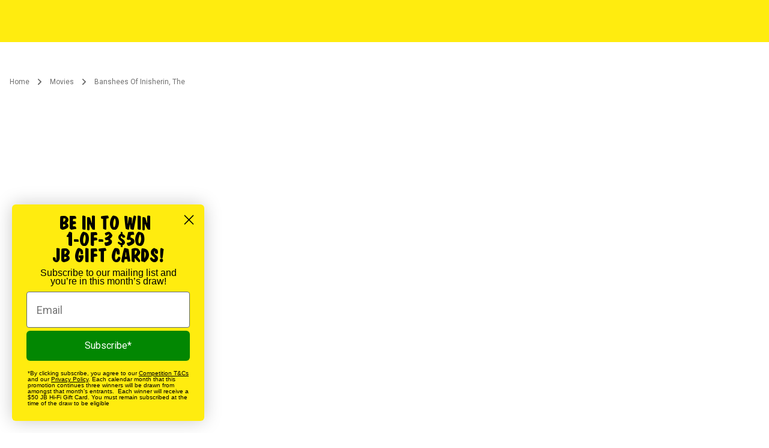

--- FILE ---
content_type: text/html; charset=utf-8
request_url: https://www.google.com/recaptcha/enterprise/anchor?ar=1&k=6LewUkQoAAAAACjjhhlNDb4WOpaWFVs9ZJhnqogl&co=aHR0cHM6Ly93d3cuamJoaWZpLmNvLm56OjQ0Mw..&hl=en&v=PoyoqOPhxBO7pBk68S4YbpHZ&size=invisible&anchor-ms=20000&execute-ms=30000&cb=p37gevh0u3uj
body_size: 49819
content:
<!DOCTYPE HTML><html dir="ltr" lang="en"><head><meta http-equiv="Content-Type" content="text/html; charset=UTF-8">
<meta http-equiv="X-UA-Compatible" content="IE=edge">
<title>reCAPTCHA</title>
<style type="text/css">
/* cyrillic-ext */
@font-face {
  font-family: 'Roboto';
  font-style: normal;
  font-weight: 400;
  font-stretch: 100%;
  src: url(//fonts.gstatic.com/s/roboto/v48/KFO7CnqEu92Fr1ME7kSn66aGLdTylUAMa3GUBHMdazTgWw.woff2) format('woff2');
  unicode-range: U+0460-052F, U+1C80-1C8A, U+20B4, U+2DE0-2DFF, U+A640-A69F, U+FE2E-FE2F;
}
/* cyrillic */
@font-face {
  font-family: 'Roboto';
  font-style: normal;
  font-weight: 400;
  font-stretch: 100%;
  src: url(//fonts.gstatic.com/s/roboto/v48/KFO7CnqEu92Fr1ME7kSn66aGLdTylUAMa3iUBHMdazTgWw.woff2) format('woff2');
  unicode-range: U+0301, U+0400-045F, U+0490-0491, U+04B0-04B1, U+2116;
}
/* greek-ext */
@font-face {
  font-family: 'Roboto';
  font-style: normal;
  font-weight: 400;
  font-stretch: 100%;
  src: url(//fonts.gstatic.com/s/roboto/v48/KFO7CnqEu92Fr1ME7kSn66aGLdTylUAMa3CUBHMdazTgWw.woff2) format('woff2');
  unicode-range: U+1F00-1FFF;
}
/* greek */
@font-face {
  font-family: 'Roboto';
  font-style: normal;
  font-weight: 400;
  font-stretch: 100%;
  src: url(//fonts.gstatic.com/s/roboto/v48/KFO7CnqEu92Fr1ME7kSn66aGLdTylUAMa3-UBHMdazTgWw.woff2) format('woff2');
  unicode-range: U+0370-0377, U+037A-037F, U+0384-038A, U+038C, U+038E-03A1, U+03A3-03FF;
}
/* math */
@font-face {
  font-family: 'Roboto';
  font-style: normal;
  font-weight: 400;
  font-stretch: 100%;
  src: url(//fonts.gstatic.com/s/roboto/v48/KFO7CnqEu92Fr1ME7kSn66aGLdTylUAMawCUBHMdazTgWw.woff2) format('woff2');
  unicode-range: U+0302-0303, U+0305, U+0307-0308, U+0310, U+0312, U+0315, U+031A, U+0326-0327, U+032C, U+032F-0330, U+0332-0333, U+0338, U+033A, U+0346, U+034D, U+0391-03A1, U+03A3-03A9, U+03B1-03C9, U+03D1, U+03D5-03D6, U+03F0-03F1, U+03F4-03F5, U+2016-2017, U+2034-2038, U+203C, U+2040, U+2043, U+2047, U+2050, U+2057, U+205F, U+2070-2071, U+2074-208E, U+2090-209C, U+20D0-20DC, U+20E1, U+20E5-20EF, U+2100-2112, U+2114-2115, U+2117-2121, U+2123-214F, U+2190, U+2192, U+2194-21AE, U+21B0-21E5, U+21F1-21F2, U+21F4-2211, U+2213-2214, U+2216-22FF, U+2308-230B, U+2310, U+2319, U+231C-2321, U+2336-237A, U+237C, U+2395, U+239B-23B7, U+23D0, U+23DC-23E1, U+2474-2475, U+25AF, U+25B3, U+25B7, U+25BD, U+25C1, U+25CA, U+25CC, U+25FB, U+266D-266F, U+27C0-27FF, U+2900-2AFF, U+2B0E-2B11, U+2B30-2B4C, U+2BFE, U+3030, U+FF5B, U+FF5D, U+1D400-1D7FF, U+1EE00-1EEFF;
}
/* symbols */
@font-face {
  font-family: 'Roboto';
  font-style: normal;
  font-weight: 400;
  font-stretch: 100%;
  src: url(//fonts.gstatic.com/s/roboto/v48/KFO7CnqEu92Fr1ME7kSn66aGLdTylUAMaxKUBHMdazTgWw.woff2) format('woff2');
  unicode-range: U+0001-000C, U+000E-001F, U+007F-009F, U+20DD-20E0, U+20E2-20E4, U+2150-218F, U+2190, U+2192, U+2194-2199, U+21AF, U+21E6-21F0, U+21F3, U+2218-2219, U+2299, U+22C4-22C6, U+2300-243F, U+2440-244A, U+2460-24FF, U+25A0-27BF, U+2800-28FF, U+2921-2922, U+2981, U+29BF, U+29EB, U+2B00-2BFF, U+4DC0-4DFF, U+FFF9-FFFB, U+10140-1018E, U+10190-1019C, U+101A0, U+101D0-101FD, U+102E0-102FB, U+10E60-10E7E, U+1D2C0-1D2D3, U+1D2E0-1D37F, U+1F000-1F0FF, U+1F100-1F1AD, U+1F1E6-1F1FF, U+1F30D-1F30F, U+1F315, U+1F31C, U+1F31E, U+1F320-1F32C, U+1F336, U+1F378, U+1F37D, U+1F382, U+1F393-1F39F, U+1F3A7-1F3A8, U+1F3AC-1F3AF, U+1F3C2, U+1F3C4-1F3C6, U+1F3CA-1F3CE, U+1F3D4-1F3E0, U+1F3ED, U+1F3F1-1F3F3, U+1F3F5-1F3F7, U+1F408, U+1F415, U+1F41F, U+1F426, U+1F43F, U+1F441-1F442, U+1F444, U+1F446-1F449, U+1F44C-1F44E, U+1F453, U+1F46A, U+1F47D, U+1F4A3, U+1F4B0, U+1F4B3, U+1F4B9, U+1F4BB, U+1F4BF, U+1F4C8-1F4CB, U+1F4D6, U+1F4DA, U+1F4DF, U+1F4E3-1F4E6, U+1F4EA-1F4ED, U+1F4F7, U+1F4F9-1F4FB, U+1F4FD-1F4FE, U+1F503, U+1F507-1F50B, U+1F50D, U+1F512-1F513, U+1F53E-1F54A, U+1F54F-1F5FA, U+1F610, U+1F650-1F67F, U+1F687, U+1F68D, U+1F691, U+1F694, U+1F698, U+1F6AD, U+1F6B2, U+1F6B9-1F6BA, U+1F6BC, U+1F6C6-1F6CF, U+1F6D3-1F6D7, U+1F6E0-1F6EA, U+1F6F0-1F6F3, U+1F6F7-1F6FC, U+1F700-1F7FF, U+1F800-1F80B, U+1F810-1F847, U+1F850-1F859, U+1F860-1F887, U+1F890-1F8AD, U+1F8B0-1F8BB, U+1F8C0-1F8C1, U+1F900-1F90B, U+1F93B, U+1F946, U+1F984, U+1F996, U+1F9E9, U+1FA00-1FA6F, U+1FA70-1FA7C, U+1FA80-1FA89, U+1FA8F-1FAC6, U+1FACE-1FADC, U+1FADF-1FAE9, U+1FAF0-1FAF8, U+1FB00-1FBFF;
}
/* vietnamese */
@font-face {
  font-family: 'Roboto';
  font-style: normal;
  font-weight: 400;
  font-stretch: 100%;
  src: url(//fonts.gstatic.com/s/roboto/v48/KFO7CnqEu92Fr1ME7kSn66aGLdTylUAMa3OUBHMdazTgWw.woff2) format('woff2');
  unicode-range: U+0102-0103, U+0110-0111, U+0128-0129, U+0168-0169, U+01A0-01A1, U+01AF-01B0, U+0300-0301, U+0303-0304, U+0308-0309, U+0323, U+0329, U+1EA0-1EF9, U+20AB;
}
/* latin-ext */
@font-face {
  font-family: 'Roboto';
  font-style: normal;
  font-weight: 400;
  font-stretch: 100%;
  src: url(//fonts.gstatic.com/s/roboto/v48/KFO7CnqEu92Fr1ME7kSn66aGLdTylUAMa3KUBHMdazTgWw.woff2) format('woff2');
  unicode-range: U+0100-02BA, U+02BD-02C5, U+02C7-02CC, U+02CE-02D7, U+02DD-02FF, U+0304, U+0308, U+0329, U+1D00-1DBF, U+1E00-1E9F, U+1EF2-1EFF, U+2020, U+20A0-20AB, U+20AD-20C0, U+2113, U+2C60-2C7F, U+A720-A7FF;
}
/* latin */
@font-face {
  font-family: 'Roboto';
  font-style: normal;
  font-weight: 400;
  font-stretch: 100%;
  src: url(//fonts.gstatic.com/s/roboto/v48/KFO7CnqEu92Fr1ME7kSn66aGLdTylUAMa3yUBHMdazQ.woff2) format('woff2');
  unicode-range: U+0000-00FF, U+0131, U+0152-0153, U+02BB-02BC, U+02C6, U+02DA, U+02DC, U+0304, U+0308, U+0329, U+2000-206F, U+20AC, U+2122, U+2191, U+2193, U+2212, U+2215, U+FEFF, U+FFFD;
}
/* cyrillic-ext */
@font-face {
  font-family: 'Roboto';
  font-style: normal;
  font-weight: 500;
  font-stretch: 100%;
  src: url(//fonts.gstatic.com/s/roboto/v48/KFO7CnqEu92Fr1ME7kSn66aGLdTylUAMa3GUBHMdazTgWw.woff2) format('woff2');
  unicode-range: U+0460-052F, U+1C80-1C8A, U+20B4, U+2DE0-2DFF, U+A640-A69F, U+FE2E-FE2F;
}
/* cyrillic */
@font-face {
  font-family: 'Roboto';
  font-style: normal;
  font-weight: 500;
  font-stretch: 100%;
  src: url(//fonts.gstatic.com/s/roboto/v48/KFO7CnqEu92Fr1ME7kSn66aGLdTylUAMa3iUBHMdazTgWw.woff2) format('woff2');
  unicode-range: U+0301, U+0400-045F, U+0490-0491, U+04B0-04B1, U+2116;
}
/* greek-ext */
@font-face {
  font-family: 'Roboto';
  font-style: normal;
  font-weight: 500;
  font-stretch: 100%;
  src: url(//fonts.gstatic.com/s/roboto/v48/KFO7CnqEu92Fr1ME7kSn66aGLdTylUAMa3CUBHMdazTgWw.woff2) format('woff2');
  unicode-range: U+1F00-1FFF;
}
/* greek */
@font-face {
  font-family: 'Roboto';
  font-style: normal;
  font-weight: 500;
  font-stretch: 100%;
  src: url(//fonts.gstatic.com/s/roboto/v48/KFO7CnqEu92Fr1ME7kSn66aGLdTylUAMa3-UBHMdazTgWw.woff2) format('woff2');
  unicode-range: U+0370-0377, U+037A-037F, U+0384-038A, U+038C, U+038E-03A1, U+03A3-03FF;
}
/* math */
@font-face {
  font-family: 'Roboto';
  font-style: normal;
  font-weight: 500;
  font-stretch: 100%;
  src: url(//fonts.gstatic.com/s/roboto/v48/KFO7CnqEu92Fr1ME7kSn66aGLdTylUAMawCUBHMdazTgWw.woff2) format('woff2');
  unicode-range: U+0302-0303, U+0305, U+0307-0308, U+0310, U+0312, U+0315, U+031A, U+0326-0327, U+032C, U+032F-0330, U+0332-0333, U+0338, U+033A, U+0346, U+034D, U+0391-03A1, U+03A3-03A9, U+03B1-03C9, U+03D1, U+03D5-03D6, U+03F0-03F1, U+03F4-03F5, U+2016-2017, U+2034-2038, U+203C, U+2040, U+2043, U+2047, U+2050, U+2057, U+205F, U+2070-2071, U+2074-208E, U+2090-209C, U+20D0-20DC, U+20E1, U+20E5-20EF, U+2100-2112, U+2114-2115, U+2117-2121, U+2123-214F, U+2190, U+2192, U+2194-21AE, U+21B0-21E5, U+21F1-21F2, U+21F4-2211, U+2213-2214, U+2216-22FF, U+2308-230B, U+2310, U+2319, U+231C-2321, U+2336-237A, U+237C, U+2395, U+239B-23B7, U+23D0, U+23DC-23E1, U+2474-2475, U+25AF, U+25B3, U+25B7, U+25BD, U+25C1, U+25CA, U+25CC, U+25FB, U+266D-266F, U+27C0-27FF, U+2900-2AFF, U+2B0E-2B11, U+2B30-2B4C, U+2BFE, U+3030, U+FF5B, U+FF5D, U+1D400-1D7FF, U+1EE00-1EEFF;
}
/* symbols */
@font-face {
  font-family: 'Roboto';
  font-style: normal;
  font-weight: 500;
  font-stretch: 100%;
  src: url(//fonts.gstatic.com/s/roboto/v48/KFO7CnqEu92Fr1ME7kSn66aGLdTylUAMaxKUBHMdazTgWw.woff2) format('woff2');
  unicode-range: U+0001-000C, U+000E-001F, U+007F-009F, U+20DD-20E0, U+20E2-20E4, U+2150-218F, U+2190, U+2192, U+2194-2199, U+21AF, U+21E6-21F0, U+21F3, U+2218-2219, U+2299, U+22C4-22C6, U+2300-243F, U+2440-244A, U+2460-24FF, U+25A0-27BF, U+2800-28FF, U+2921-2922, U+2981, U+29BF, U+29EB, U+2B00-2BFF, U+4DC0-4DFF, U+FFF9-FFFB, U+10140-1018E, U+10190-1019C, U+101A0, U+101D0-101FD, U+102E0-102FB, U+10E60-10E7E, U+1D2C0-1D2D3, U+1D2E0-1D37F, U+1F000-1F0FF, U+1F100-1F1AD, U+1F1E6-1F1FF, U+1F30D-1F30F, U+1F315, U+1F31C, U+1F31E, U+1F320-1F32C, U+1F336, U+1F378, U+1F37D, U+1F382, U+1F393-1F39F, U+1F3A7-1F3A8, U+1F3AC-1F3AF, U+1F3C2, U+1F3C4-1F3C6, U+1F3CA-1F3CE, U+1F3D4-1F3E0, U+1F3ED, U+1F3F1-1F3F3, U+1F3F5-1F3F7, U+1F408, U+1F415, U+1F41F, U+1F426, U+1F43F, U+1F441-1F442, U+1F444, U+1F446-1F449, U+1F44C-1F44E, U+1F453, U+1F46A, U+1F47D, U+1F4A3, U+1F4B0, U+1F4B3, U+1F4B9, U+1F4BB, U+1F4BF, U+1F4C8-1F4CB, U+1F4D6, U+1F4DA, U+1F4DF, U+1F4E3-1F4E6, U+1F4EA-1F4ED, U+1F4F7, U+1F4F9-1F4FB, U+1F4FD-1F4FE, U+1F503, U+1F507-1F50B, U+1F50D, U+1F512-1F513, U+1F53E-1F54A, U+1F54F-1F5FA, U+1F610, U+1F650-1F67F, U+1F687, U+1F68D, U+1F691, U+1F694, U+1F698, U+1F6AD, U+1F6B2, U+1F6B9-1F6BA, U+1F6BC, U+1F6C6-1F6CF, U+1F6D3-1F6D7, U+1F6E0-1F6EA, U+1F6F0-1F6F3, U+1F6F7-1F6FC, U+1F700-1F7FF, U+1F800-1F80B, U+1F810-1F847, U+1F850-1F859, U+1F860-1F887, U+1F890-1F8AD, U+1F8B0-1F8BB, U+1F8C0-1F8C1, U+1F900-1F90B, U+1F93B, U+1F946, U+1F984, U+1F996, U+1F9E9, U+1FA00-1FA6F, U+1FA70-1FA7C, U+1FA80-1FA89, U+1FA8F-1FAC6, U+1FACE-1FADC, U+1FADF-1FAE9, U+1FAF0-1FAF8, U+1FB00-1FBFF;
}
/* vietnamese */
@font-face {
  font-family: 'Roboto';
  font-style: normal;
  font-weight: 500;
  font-stretch: 100%;
  src: url(//fonts.gstatic.com/s/roboto/v48/KFO7CnqEu92Fr1ME7kSn66aGLdTylUAMa3OUBHMdazTgWw.woff2) format('woff2');
  unicode-range: U+0102-0103, U+0110-0111, U+0128-0129, U+0168-0169, U+01A0-01A1, U+01AF-01B0, U+0300-0301, U+0303-0304, U+0308-0309, U+0323, U+0329, U+1EA0-1EF9, U+20AB;
}
/* latin-ext */
@font-face {
  font-family: 'Roboto';
  font-style: normal;
  font-weight: 500;
  font-stretch: 100%;
  src: url(//fonts.gstatic.com/s/roboto/v48/KFO7CnqEu92Fr1ME7kSn66aGLdTylUAMa3KUBHMdazTgWw.woff2) format('woff2');
  unicode-range: U+0100-02BA, U+02BD-02C5, U+02C7-02CC, U+02CE-02D7, U+02DD-02FF, U+0304, U+0308, U+0329, U+1D00-1DBF, U+1E00-1E9F, U+1EF2-1EFF, U+2020, U+20A0-20AB, U+20AD-20C0, U+2113, U+2C60-2C7F, U+A720-A7FF;
}
/* latin */
@font-face {
  font-family: 'Roboto';
  font-style: normal;
  font-weight: 500;
  font-stretch: 100%;
  src: url(//fonts.gstatic.com/s/roboto/v48/KFO7CnqEu92Fr1ME7kSn66aGLdTylUAMa3yUBHMdazQ.woff2) format('woff2');
  unicode-range: U+0000-00FF, U+0131, U+0152-0153, U+02BB-02BC, U+02C6, U+02DA, U+02DC, U+0304, U+0308, U+0329, U+2000-206F, U+20AC, U+2122, U+2191, U+2193, U+2212, U+2215, U+FEFF, U+FFFD;
}
/* cyrillic-ext */
@font-face {
  font-family: 'Roboto';
  font-style: normal;
  font-weight: 900;
  font-stretch: 100%;
  src: url(//fonts.gstatic.com/s/roboto/v48/KFO7CnqEu92Fr1ME7kSn66aGLdTylUAMa3GUBHMdazTgWw.woff2) format('woff2');
  unicode-range: U+0460-052F, U+1C80-1C8A, U+20B4, U+2DE0-2DFF, U+A640-A69F, U+FE2E-FE2F;
}
/* cyrillic */
@font-face {
  font-family: 'Roboto';
  font-style: normal;
  font-weight: 900;
  font-stretch: 100%;
  src: url(//fonts.gstatic.com/s/roboto/v48/KFO7CnqEu92Fr1ME7kSn66aGLdTylUAMa3iUBHMdazTgWw.woff2) format('woff2');
  unicode-range: U+0301, U+0400-045F, U+0490-0491, U+04B0-04B1, U+2116;
}
/* greek-ext */
@font-face {
  font-family: 'Roboto';
  font-style: normal;
  font-weight: 900;
  font-stretch: 100%;
  src: url(//fonts.gstatic.com/s/roboto/v48/KFO7CnqEu92Fr1ME7kSn66aGLdTylUAMa3CUBHMdazTgWw.woff2) format('woff2');
  unicode-range: U+1F00-1FFF;
}
/* greek */
@font-face {
  font-family: 'Roboto';
  font-style: normal;
  font-weight: 900;
  font-stretch: 100%;
  src: url(//fonts.gstatic.com/s/roboto/v48/KFO7CnqEu92Fr1ME7kSn66aGLdTylUAMa3-UBHMdazTgWw.woff2) format('woff2');
  unicode-range: U+0370-0377, U+037A-037F, U+0384-038A, U+038C, U+038E-03A1, U+03A3-03FF;
}
/* math */
@font-face {
  font-family: 'Roboto';
  font-style: normal;
  font-weight: 900;
  font-stretch: 100%;
  src: url(//fonts.gstatic.com/s/roboto/v48/KFO7CnqEu92Fr1ME7kSn66aGLdTylUAMawCUBHMdazTgWw.woff2) format('woff2');
  unicode-range: U+0302-0303, U+0305, U+0307-0308, U+0310, U+0312, U+0315, U+031A, U+0326-0327, U+032C, U+032F-0330, U+0332-0333, U+0338, U+033A, U+0346, U+034D, U+0391-03A1, U+03A3-03A9, U+03B1-03C9, U+03D1, U+03D5-03D6, U+03F0-03F1, U+03F4-03F5, U+2016-2017, U+2034-2038, U+203C, U+2040, U+2043, U+2047, U+2050, U+2057, U+205F, U+2070-2071, U+2074-208E, U+2090-209C, U+20D0-20DC, U+20E1, U+20E5-20EF, U+2100-2112, U+2114-2115, U+2117-2121, U+2123-214F, U+2190, U+2192, U+2194-21AE, U+21B0-21E5, U+21F1-21F2, U+21F4-2211, U+2213-2214, U+2216-22FF, U+2308-230B, U+2310, U+2319, U+231C-2321, U+2336-237A, U+237C, U+2395, U+239B-23B7, U+23D0, U+23DC-23E1, U+2474-2475, U+25AF, U+25B3, U+25B7, U+25BD, U+25C1, U+25CA, U+25CC, U+25FB, U+266D-266F, U+27C0-27FF, U+2900-2AFF, U+2B0E-2B11, U+2B30-2B4C, U+2BFE, U+3030, U+FF5B, U+FF5D, U+1D400-1D7FF, U+1EE00-1EEFF;
}
/* symbols */
@font-face {
  font-family: 'Roboto';
  font-style: normal;
  font-weight: 900;
  font-stretch: 100%;
  src: url(//fonts.gstatic.com/s/roboto/v48/KFO7CnqEu92Fr1ME7kSn66aGLdTylUAMaxKUBHMdazTgWw.woff2) format('woff2');
  unicode-range: U+0001-000C, U+000E-001F, U+007F-009F, U+20DD-20E0, U+20E2-20E4, U+2150-218F, U+2190, U+2192, U+2194-2199, U+21AF, U+21E6-21F0, U+21F3, U+2218-2219, U+2299, U+22C4-22C6, U+2300-243F, U+2440-244A, U+2460-24FF, U+25A0-27BF, U+2800-28FF, U+2921-2922, U+2981, U+29BF, U+29EB, U+2B00-2BFF, U+4DC0-4DFF, U+FFF9-FFFB, U+10140-1018E, U+10190-1019C, U+101A0, U+101D0-101FD, U+102E0-102FB, U+10E60-10E7E, U+1D2C0-1D2D3, U+1D2E0-1D37F, U+1F000-1F0FF, U+1F100-1F1AD, U+1F1E6-1F1FF, U+1F30D-1F30F, U+1F315, U+1F31C, U+1F31E, U+1F320-1F32C, U+1F336, U+1F378, U+1F37D, U+1F382, U+1F393-1F39F, U+1F3A7-1F3A8, U+1F3AC-1F3AF, U+1F3C2, U+1F3C4-1F3C6, U+1F3CA-1F3CE, U+1F3D4-1F3E0, U+1F3ED, U+1F3F1-1F3F3, U+1F3F5-1F3F7, U+1F408, U+1F415, U+1F41F, U+1F426, U+1F43F, U+1F441-1F442, U+1F444, U+1F446-1F449, U+1F44C-1F44E, U+1F453, U+1F46A, U+1F47D, U+1F4A3, U+1F4B0, U+1F4B3, U+1F4B9, U+1F4BB, U+1F4BF, U+1F4C8-1F4CB, U+1F4D6, U+1F4DA, U+1F4DF, U+1F4E3-1F4E6, U+1F4EA-1F4ED, U+1F4F7, U+1F4F9-1F4FB, U+1F4FD-1F4FE, U+1F503, U+1F507-1F50B, U+1F50D, U+1F512-1F513, U+1F53E-1F54A, U+1F54F-1F5FA, U+1F610, U+1F650-1F67F, U+1F687, U+1F68D, U+1F691, U+1F694, U+1F698, U+1F6AD, U+1F6B2, U+1F6B9-1F6BA, U+1F6BC, U+1F6C6-1F6CF, U+1F6D3-1F6D7, U+1F6E0-1F6EA, U+1F6F0-1F6F3, U+1F6F7-1F6FC, U+1F700-1F7FF, U+1F800-1F80B, U+1F810-1F847, U+1F850-1F859, U+1F860-1F887, U+1F890-1F8AD, U+1F8B0-1F8BB, U+1F8C0-1F8C1, U+1F900-1F90B, U+1F93B, U+1F946, U+1F984, U+1F996, U+1F9E9, U+1FA00-1FA6F, U+1FA70-1FA7C, U+1FA80-1FA89, U+1FA8F-1FAC6, U+1FACE-1FADC, U+1FADF-1FAE9, U+1FAF0-1FAF8, U+1FB00-1FBFF;
}
/* vietnamese */
@font-face {
  font-family: 'Roboto';
  font-style: normal;
  font-weight: 900;
  font-stretch: 100%;
  src: url(//fonts.gstatic.com/s/roboto/v48/KFO7CnqEu92Fr1ME7kSn66aGLdTylUAMa3OUBHMdazTgWw.woff2) format('woff2');
  unicode-range: U+0102-0103, U+0110-0111, U+0128-0129, U+0168-0169, U+01A0-01A1, U+01AF-01B0, U+0300-0301, U+0303-0304, U+0308-0309, U+0323, U+0329, U+1EA0-1EF9, U+20AB;
}
/* latin-ext */
@font-face {
  font-family: 'Roboto';
  font-style: normal;
  font-weight: 900;
  font-stretch: 100%;
  src: url(//fonts.gstatic.com/s/roboto/v48/KFO7CnqEu92Fr1ME7kSn66aGLdTylUAMa3KUBHMdazTgWw.woff2) format('woff2');
  unicode-range: U+0100-02BA, U+02BD-02C5, U+02C7-02CC, U+02CE-02D7, U+02DD-02FF, U+0304, U+0308, U+0329, U+1D00-1DBF, U+1E00-1E9F, U+1EF2-1EFF, U+2020, U+20A0-20AB, U+20AD-20C0, U+2113, U+2C60-2C7F, U+A720-A7FF;
}
/* latin */
@font-face {
  font-family: 'Roboto';
  font-style: normal;
  font-weight: 900;
  font-stretch: 100%;
  src: url(//fonts.gstatic.com/s/roboto/v48/KFO7CnqEu92Fr1ME7kSn66aGLdTylUAMa3yUBHMdazQ.woff2) format('woff2');
  unicode-range: U+0000-00FF, U+0131, U+0152-0153, U+02BB-02BC, U+02C6, U+02DA, U+02DC, U+0304, U+0308, U+0329, U+2000-206F, U+20AC, U+2122, U+2191, U+2193, U+2212, U+2215, U+FEFF, U+FFFD;
}

</style>
<link rel="stylesheet" type="text/css" href="https://www.gstatic.com/recaptcha/releases/PoyoqOPhxBO7pBk68S4YbpHZ/styles__ltr.css">
<script nonce="-CCZkLJc77y_ItqLcOGLoQ" type="text/javascript">window['__recaptcha_api'] = 'https://www.google.com/recaptcha/enterprise/';</script>
<script type="text/javascript" src="https://www.gstatic.com/recaptcha/releases/PoyoqOPhxBO7pBk68S4YbpHZ/recaptcha__en.js" nonce="-CCZkLJc77y_ItqLcOGLoQ">
      
    </script></head>
<body><div id="rc-anchor-alert" class="rc-anchor-alert"></div>
<input type="hidden" id="recaptcha-token" value="[base64]">
<script type="text/javascript" nonce="-CCZkLJc77y_ItqLcOGLoQ">
      recaptcha.anchor.Main.init("[\x22ainput\x22,[\x22bgdata\x22,\x22\x22,\[base64]/[base64]/MjU1Ong/[base64]/[base64]/[base64]/[base64]/[base64]/[base64]/[base64]/[base64]/[base64]/[base64]/[base64]/[base64]/[base64]/[base64]/[base64]\\u003d\x22,\[base64]\x22,\[base64]/[base64]/w6QKw7jDjsOCwpFww7rDrxFNwp7ChgzCpCPDg8OKw48OSDTCucK9w4vCnxvDjsKLFcOTwpwGPMOII2/CosKEwrbDolzDk2JewoFvNE0iZm0nwpsUwq/Cs31aOcKTw4p0S8K8w7HChsOLwqrDrQx9wpw0w6M9w5tyRBzDszUeEcKswozDiDLDmwVtP2PCvcO3J8OQw5vDjVTClGlCw4kDwr/[base64]/[base64]/Dg8KwFcOgUUFXQ8KYwpZNasOOFy5GScOdaSDCpTQWw7xRU8KadVLCiR/CmsKMAcONw4rDnkPDmSzDsyh/GsOfw6zCrkVbAmHCscKHDsKJw5l/w7V1w7fCt8KPEFJJSVYrH8KGdMO3CsONT8OafD1RPD1lwqE+IMK8T8KiRcOFwr7DhMOEw7EwwpXCr0cGw6gmw6LCiMKyUMK/[base64]/DrlhRIMKKwqLDg27DlFlTIcK/Sn7DhMKbVA3CqHbDpMKVCsO4woQiHz/CnyXCpShnw4bDnH3DtMOswqgoOzZrSCBFKxwjFsOqw4gBbzXDj8OXw4TClcKRw7DDijjDu8Kdw5/CtMKBw7QuYFHDk3UFw5fDu8KLD8O+w5TDoTnCoEU5w58pwrpuY8O/[base64]/CucKqR8O3w5fCrGd2w57Crko/w65ME8KAAWvCg3VsQsOQHcK7L8KYw4gcw5sgYcOkw4zCksOeZEnDrsKrw7TCoMK/[base64]/w6kzNEt6cMKYTsKOw6zDnsKJbsKDwos+w7PCpDDDq8Kpw6bDvnpIw6EDw6/Ct8OuI0dQPMOSJsO9d8OfwoAlw6k/[base64]/A1Fsf8Oiw6XDq8O4w5fDucKCwo7CpMOsJMOZTD/Cj0XDhMORwrbCs8Ojw4XDl8K6ScOOwp4afmAyIF7DtcKhFcOzwrFwwqQDw6XDnMKYw5AVwrvCmcK6VsOGw5VOw6ohMMO9UgfCrUzCmH0Vw63CoMK8T3jCoHksGFLCtcKVPcOVwrZWw4/DpcO1YABAJ8OhFnVsGMOAUiHDpy5TwpzCtnFUw4PCpB3CmmMCw6Fcw7bDiMOkwoXDiS88XsOmZ8K5UwJwWgPDoB7DlMKtwobDmBZow5HDqMK1I8KCEcOmV8KZwrvCo2fDksOsw61Ew61Kw47CnAvCoz82MsKqw5fChcKSwoc7dMO/woDClcOZMRnDjSfDswTDtVcOMm/Dr8OBwql/eXzDmw5UaUU8wos1wqnChxQodMOvw4knfMOjaWVww4MZN8KOw4kAwqALH2VcVcOxwrhGWH3DtMK/AsKXw6cjIMOPwq4mS0LDgHPCkTnDsCrDu0cbw7AJb8Odwpccw6QNaljCu8OaVMKUw5nDvATDi0EgwqzDiHbDuA3CgcK/w6nDsjIyIC7CqsOzwrAjwp18KcK0CWbChMKEwqTDoBU3EFTDtMK7w7ZZCwHCnMOewroGwqnDhcOTfmJ0RMK4w7B6wrPDi8OjfMKLw6PCnMKIw4BeRHxowp7CiRXChcKZwozCvsKmMcOwwqjCsz9WwobCniU7wpXCsyk0woEFw57DgCQvw6w/[base64]/DqVbCmGDDuzYCGV0uBsOrTk3CrcOfwoFUFsO5OsOKw5TCqmzCtcOId8OCwoAjwpg8QFQYw7wWwps3LsKqbMKsaBduwoTDm8KLw5PChMKVUsKrw6PCjcO1X8KaDVDDoAXDlzvCgVLDnMONwqbDqMOVw6nCtQAeMzIJI8K/w6DChABQwodseg3DthHDt8O4wovCrELDiX3DqMK2wqLDvsKvwo3Clj00ccK7Q8KuLWvDnl7Ds0rDsMOqfhfCiAdYwoJTw6jCo8K2VWpfwqU2w6jCmWPDtErDuRXDlsOcXATCnjUwNBg2w6t/w5fCosOJfBxyw5A8T3wgeU8/BDnDvMKGwpfDtEzDi2hEFTNXwqjDsUnDgAzCnsKXCUHDmsKFSDfCisKUPh4VLxErHXw+Z3jDuwBGwpRgwokPNsOAdcKcwrLDnT1gEcOcYEvCsMKMwo3CtcOpwqbDnsOww7XDl1/[base64]/DqMKDUH3CgDV5wqTDpzknw4ZOwogMwogjw5LCnMOYPMKqw494fhQacMKqw5p0wqM7VxkaMiLDgg/CqEJSw6nDkCEtM14kw55vw6vDqsOCCcK0w5fCk8KZLsOXEsOIwrUsw77Dn013wqZxwqRwVMOlw43CnsO5QW3CuMKKwqF+P8OBwpTCo8KzJMO5wqJGURLDjhotw5/CvGfDjsK4O8KZbgJcwrzCtD8gw7V4T8KgLFXDhMKnw70Bwp7CrsKYdMOYw7ECEcKYJsO/wqcSw4Faw5fCjsOhwrx/w6TCgsKvwpTDq8OaNcOuw7QNYU1iTcK6VFPDuWzCtBTDusOjYA8+w7hYwq4mwq7DlgR9wrbDpsKqwpJ+K8OZw6jCt0Q7w4dQcG/[base64]/DijbCqMK9ecOawr/[base64]/[base64]/w5XDmC7Dk3jDpcO0w4ZAw6fDswDDrwxSd8Kfw5lVwq7Cn8Kew7PChV3DrcKOw5x7XTLClsOHw7/[base64]/DhMK6w5zDrHFiw4jCj8K7DMKhwqPDgxMNLhrDo8KNw57Cg8OpI21sOjEZfMO0wrDCt8KnwqHDgQ/[base64]/CkGBcdi9xwo/[base64]/OcOTwqEUcsOVwqpaQsOOw7Uhw7vCrSDCrQRQNcKHwo/CucKNw4nDhcO4w63DjsKawoPDncK8wpUVw5FtFsKTdcKuw6kawr/Ctj0KGm0kdsKnVBdeW8KhC3zDgyZreG8MwrLDgsOQw5DCisO/[base64]/w7ZKw7vCkcOawofCuyEbw4snw7TDgMOqIMKxw7/Cr8K4fsOFHSREw4tewrlywrnDiRrCr8KmKDdKw6/DhsK9CS8pw5bChsOHw7kqw5nDocKFw4PCmVljaXHCugRTwqzDpsOXQgDCi8KPFsKWIsODw63DmzRpwrPCr1MpDxrDgMOqcz9uahJFwopfw59/[base64]/HXtIIsORAwTClsOZwobDiyocU8O2SSrCuBnDnsKzKElfwp1tFn/Ctnxtw7XDkjbClcK9BgDCpsOZw5c3HcO/GMOkQkfCpgYlw5vDqhjCqcK/w5zDhMOiAhp4wrBgwq0QBcK9UMO6woPChjhhw7nDqg9Gw5LDvBnDunsdwpo/ScO6Z8KJw7MSABLDjDAnIsK5PGvCjsKxw4JfwrZgw7MjwqLDpsKLw47Cg33DsXEFIMOPSWRqRU7DoU5qwqPCiSbDssOOWzsLw5YjD1xHwpvCrsO3JmzCvVAoW8OJJ8KZSMKMcsOmwp1Uwr/CqAE9OWrDkljDp3zChk9LVsK/w5NwUsKNZWMawojDoMK1IUJAf8OGecKMwozCqhLCjQwpMlhXwoDCgXHDmzHDsC95WB1sw5jDplbDicKGw7gXw7hFUUFYw7gRKUNXbcO/wog0wpYEw7Vdw5/DksOLw5bDtRDDngjDlMKzQGtZe3rCnsOywqHCv0DDpjZdejLDssO2RsOzw6o8Z8Kaw7nDgMKlNcK5WMOqwrQkw6xqw6NOwofDoFbDjHYSQMOLw78hw7cbCEVdwqQAwpLDpcKsw4/DrE9cTsKpw6vCl19mwrrDvMKqVcOwalnCjzLDjgfClMKXdmvDo8OyJ8Olw74YYCYWNxfDn8KcGQPCixhiOm9eOErClmzDusOyMMOWDsK2f17DlA3CiD/DjFVKwqUoQcOtR8OIwqvCl0gNbFfCoMK0EyhYw6Yswokmw7AOXyI1wrk8MlDCty7CrUJ3wpvCusKNwod6w47DqMOcQlA2d8KxcMO+wr9AZMOOw7lgJFE7w5TChQAmZMKcWMK1HsOpwodIU8Kmw5bCqw8dAREgB8O/JMK1w4QUC2XDnX4DFcOIwpPDjnHDvhp4wrPDlAPClMKGw6bDmBhpXXtlNcOWwroKFMKLwrDDhcO+wpjDlUEpw5ZqL0NzH8O+w5LCtHduS8K/wqTCk1VnADzCsD4OT8OYDsKxeUHDisO6MsK9wpMdwpHDkDLDkBV5PgJICnfDrcODGE7DosKgHcKQLm5kNcKbw7RKYsKNw6Vow73CnTvCpcKcZ3/[base64]/CusO/w6jDisK8P1vCpMOxTsOmwpnDryPDo8K1Z8KdK2B7RD89L8KjwqXCp1LCo8KHB8O/w4zCmEDDjMOMw48awpksw6A/[base64]/DiMOlw4tXeMKdw5TDqsKAw7fCt1N/[base64]/[base64]/DtHtUCWMZw7NGP8KuZlPDslfDtUdRZGHCncODwpRLM37CrWHDhXTDrcOmPMK8VsO3wp0kA8KYfcK9w6Mgwr/DilZ+wqheDsOZwpDDr8KGRMOzJ8OqZRPDuMKGRcOuw6lAw5RRIWIecMKyw5fCl2XCsEDDoU/DnsOawop0w6hWwrnCr3BXK0RZw5Z+ahDCj0EERDnDg0rDsHoRWgVUNwzCnsOCDcKcfsOPw4XDrxzDocODDsOfw4JIe8OgQ1HCpMO/HmZvKsOGDEjDlsOZUyXCgsK8w7DDj8KjIMKhMsKmfV5mAgvDr8KyIiPCsMK3w5nCqMOORC7CnQ81G8KtPB/DpMOVw69zJMKJw54/[base64]/XB/CkloHwqEuw6ZWw5XDvRTDgSLDncKeEhFyw4fDoMOgw4XCvBnCkcK0csOgw6VqwoUdZG96X8K2w4zDkcKuwrTCq8KuZcOAdiDCuBR/[base64]/W8K3wqLDqcKFw6vCgj8uwrd3NcKgwqnCosOBXCU/woICBMOiZcO/wq97OS7ChR0Yw7HCpMK1cVc3ck3CvcKgCMONwqvDrMK+NcK1wpckOcOAfy/DuXjCrsKRaMOCw6vChMKbwopTHz4vwr0NeGvDj8Kowr4+CHTDuj3CmcO+wrE+aGgNwpPCqlwGwr8NenPDmsOJwpjCu0N8wr57wpfDvx/Diy9Yw6/Dix3Dj8K3w7w6dMOtwpPDolfCn0PDpMKgwqcIaEsBw7E+wqgXVcOECcOOwrHCiwXCjDjDgcKqYh9DTMKFwpHCosO+wp7DpcKkJDJGQTnDlyXDgsKkW1cnYcKrdcOfw5/DnsOcFsK7w6oVSsKTwqFjN8KVw7nCjSlfw5XDlsK6dcOlw7Mcwo1/w5vCtcONTcKfwqJOw4/DisO6In3DqWVZw7TClMOnRA3CgBrCucKdAMOEJBbDpsKqWMORDCImwqo2OcO/d3UVwqENTRQtwqwxwpRjJ8KPLcOJw7xaXljCqgfCkURAwpzDiMKkwplRWsKOw5TDs1jDsDTCoFlbEcKzw7rCnQPCtcOLJMK4G8KRw4s5wqptJ2FnHnjDhsOaFBrDrcO8w5fChMOEHGU5S8Kbw5c/[base64]/FcKewrrCjcKjwpl8MsOmw4FUcW/Cu8K/JCvCgBlmFl3DlMO8w4fDpMOfwp9dwprCvMKpw6hewrRtw543w6nCmBoRw7sewpkjw5o9R8OuVMKtMsOjw6ZiH8O7wrRRQMKtw6Mfwo5Hw4QYw5HCtMO5GMOmw4fCshIswoB1w6IaQ1Eiw6fDn8K9wp/[base64]/DjMOKHMKHwrbDqg3CjcKXw7bDuglLc8OFDsKbw6vDpxrDn8KJb8K1w7HCrsKFfwdfwpPDl3/DsifCrXJndsKmbE9ACMK4w7fCucKke2zCtR7DmATCssKiw4FYwrwQRMOsw5/DnMORw40lwqA4H8KQOV5lwqcyUUHDgsOXWsOmw5rCkjwPLQbCjinDhsKIw7jCnMOywq/DkAM5w5zDkkTCscK3w6kOwr/DsgpgCcOcMMOpw57CisOZAzXDond7w4LClMOawolkwp/[base64]/CqW5FwrtEwpLCtjpjwr7DmFMTdj3CncOMwrk5e8O2w6LCmMOcwpxVJXPDjkAJEVwGAcK4DU5FQXTCqsOBDBcoZHRrw63Cu8OJwqvCjcOJQyAxDsKPwrYkwrQXw6XDlsKhJTDDtRxSc8KdQjLCq8KqLhXDrMOjfcKrw7NDwrTDoD/DpGfChzDChF/CnWfDssOvKyE/wpBtw6IsVcOFTsKPPhBXOxLCnQLDjxHCk3XDo3fDkMKmwpxWw6fCo8KyEw/DtTTCicK+eSrClUzDtMKYw58mO8KpNXQgw7HCrmXDshzDu8OxUsO/wqzDiDwZXH/ChyPDg1jCvywXWAnCmsOuwrE0w4rDocKzWBDCsSJVNXXClsKzwp3DrxHDo8OVByzDjsOMHSFIw4pOw5/DpMKSbWLCmsOpMhcfUcK8Gg7DkB3CtMKwEGPCrTg0EMKxwrDCh8KhKMOHw4/[base64]/DicOYJMKpwrcwTsOaw4fDt8KXw7DCh8O5RcOewqTDlcOcMQwIFzxPDTITwo8dYSZHPHw0LsK2HMOAZEjClMOKEydjw6XChULDo8KLJcOlUsOCwoXDqzgjZyhbw7VNGMKcw6MYKMO1w6DDu3/CnSsCw67DvHZ9w7ZAbFlNw5HCl8OYGWLDucKvCMOlKcKTfcOMw6/CrX/Dj8KxK8O9KVjDgWbCgMOow47ChA1kdsKJwph5EXFQY2PCiWgbccK9wr9BwpNfPH7CsmTDomc/woYWw53Ds8OHw5/DksOKG39tw5AyJcKqZFBMAA/Cu3QeVwtTw48saVt8U05lQwZLAW02w7UbVVzCrsOgUsKwwrrDtAbCosO0AMOVXVF/[base64]/CmMOVO1dSIsKmwp3DkQXCusOmw7LChUt+DXrCisOcwrDCjcOXwqnDuzMdwo/CisOowpcXwqYZw6o4Rlcvw4TCk8KFQwXDpsOMB2/[base64]/[base64]/DoXEyw7VuE8OGdMOdSMOzwpxuwo/CqgBIwphowoNawoV1wppCcsKEF2dRwolkwq55NQjCqcK0w6/CmStew790b8Kiw5/CvcKsQ2xsw53Cgn/CpCjDhMKsYyEwwrbClEkfwrXCqyEIcmrCqMKGwrcRwrHDkMOLw542w5MCAMKLwoXCjRfDh8OUwpzCjMOPwrx9w60EPi/Dvzg6w5New6cwDwLCtHMpJcKxFzE1CzbChcKQwrvCoyHCq8OVw6BqGcKqPsK6wosXw6/DocKlUMKPwqE8wpIewpJtfGbCpANkwooCw783wrXDksOEPsOgwrnDph87w6IdacOgZHfDgwlEw4sqPmFyw4TDsgNNXsK/ccO0fsKoPMOTTB3DtSTDjMOoJcKmHA3Cly/Dk8KdP8Ofw5cPAMKtYMOOw5HDocOUwrgpScO2wqHDvRPClMOPwp3Dt8OJYEE8MxjDtk/DmSY1IcKhNC/DksKNw58QZQciwpXChMKmYTnCunoAw7PDi0tVV8K5dMOaw75FwotXVQsfwpDDsA3CgcOGI1QuIz4uBzzCiMOZdRDDox/Cv1wEZMO4w7DChcKIHEdiwrRKw7zCoDJiIlnCijBGwol3w646U1cMasOrwrXCjMOKw4Fxw57CtsKXJB3DosOrwrZLw4fCoUnCtMKcEz7DgMOsw6R+w4tBwp/[base64]/DiHbDmMOPCcOmwp7DvcOfw5ggwrd3w6gYGBXCksK1E8KAPMORenTDh1XDhMKvw5PDu1wqw4pUw7/[base64]/CusOlw7g3wpQkIMKmw5IBw5lFfsOzw4nCtyTDi8KYworCtcKdT8KNL8KMwo10fcOPB8ODDEjDkMKtwrbDkQzCrcONwos1wpnDvsKewpbCglxMwoHDu8OaBMOeTsOcJ8O4OcKjw6d5wrLDmcOaw6vChcKdw6/Di8OBNMK/w4olw75INMKrw7cHwoTDgCYBYVJUw40CwqAvP1gqUsOywofCosKiw6jCpS3Dmw4QdcOeX8O+aMO6w7/[base64]/[base64]/[base64]/GsKcwoc1wq3Cl0lOwqR6JDfDpFLCmcOUwr4rIjvCnnTDncOHV1rDnkY+Pn8mwoNCJMOFw5PCnsK2P8KmBzwHeSQ+w4VFw7zDpsK4LlxSAMKtw482w4dmbFMaCy7DucKzcC0eKVvDusODwp/DvFHCmMKicjxhWj/DncO5dh7CgcOdwpPDlBrCsnMmJcK5w6h5w67Drjkqwo7DtFNjDcOiw49Xw49sw4FZHcK/[base64]/wpoLAxDCrGzDn8KCXFfCg8Oiw43DqDbDuBbClsKnwo1KIMOxTcOnw6jCgDPDpDdmwp3DucOLTsOsw6nCpMOew7RhEcOww5bDtsO1KsKswrp1acKMeDfDjMKjw6/CojgEw73Dj8KNZnXDnHXDpMKSw6Rrw4B6N8KBw4snR8OyfjDCjcKrGQnCnkzDmSVjNMOeZGfDq0nCpRfDlGXCv1rCpXkRb8KuSsOewqHDusKowo/DrFrDhFHCjmXCtMKfw50pHBLDqTzCrVHCjsKuHMO8w7N8w5gdUMK5LzNPwp8FDUIOw7DCjMOAFsORARDDozbCosOvwpbCuxBswqHDoFzDkVZxMibDiTAaXRjDuMOKPsOaw55Jw7gdw6UhchFREk3CtMKNw7fCnFQFw4rCkT/DmSTDnsKiw5glEGEyRsKMw6TCgsK/SsKwwo1WwrdSwplEAMO0w6hEw4EBw5hcJsOrSSNvVcOzw6YXwqfCsMO5wrwzwpXDuTTDkkHCosKJBidnW8OIa8KSHkYKwqt7wq0Mw7UfwoNzwqbClyTCm8OeFsKRwo0cwpTCgsOuQ8Klw7HCjz5CTlPDjBvCs8OEG8K+IsKBGBJkw41bw7DDsVoOwo/DhHp0T8O6YzfCqMOgL8OWZntNNMO7w5gKw4w+w47DlRDDtRJ/w5YZZULDhMOMw7XDrMO2wqcbcAIiwrpqwp7DiMOnw4opwosRwoDCnmQ0w64ow71zw5Myw6xOw77CoMKSAmzCs1FYwrJ8XT9gwp3DncOEXsKVKmPDrsK/XcKfwrvDucOtL8Kuw6nCicOBwrJAw7MkLsKHw4QIw64kPnsHdWBhWMKIXGnCp8KnZ8OzNMKYwqsywrFUQQIxQsOSwoLDjQM0JsKdw5jCjMODwqfDtz4zwrPCrlNowr06w7Bzw5jDh8OVwpoDesKuPXgPcBTCmWVFw5NGDHppw4HCosKhw7vClEYVw6/Ds8OLLSbCu8O5w43Dp8Oiwq/CknXDoMK1DsOtCcOnwrXCq8K/w5XDjcKtw5DCiMKKwp5CPAwhwpXDmmTCjipvR8K1f8Kiwp7CvcKbw6wQwqzCtcK7w7U9FAMQBwRowp90wp3DkMO5SMOXFzfCoMOWwp/DvMOBf8OzX8OwR8KJcsKOTjPDkj7DvQPDsFvCv8OZFRDClVjCisK6wpIJworCilBrwonCv8KEQsK7RAJPTmB0w41HS8Oewr7DqiIAHMOWwpBww7sMNi/CrmNlKHpkA2jCiF1ETAbDtxbChURyw4nDvUNfw6jDrMKPcSETwqbCocK2w58Rw4hgw7goXcOow7/CjxLDvwTCkVUSwrfDmkrClMKpwqQ4wowdY8K+wprCvMOFwoFtw6ULw7rCjhPCkDkIQjvCs8OQw5zDmsK5bMOIw4fDln/DgsOsQMKgHjUDw4bCr8OaEVM0YcK+eDYEwpcCwqEbwrgWVsOwV2jDssO/w4YxFcK4bjdWw5cIwqHDuhNvdcOUDWrCj8OePHjCscKXTh5dwqIXw4I1VcKMw5vCrcOBI8OAUAkHw73DncOewq4WOMKTwqAEw5/Dtzt6XcOabi/Dj8OhLw3DhnDCp3bChsK2wrTCo8KVUw3CisO4fVQEwpQ7LwtFw6chZX/ChwLDihctOcO0UsKWw7LDsX7Dq8OOw7HDiULDo1fDgULCt8KRw51rw746W14dDMKWwpXCrQXCrcOTw4HCixRIOWl+UhzDrFRWw4bDnAFMwrp0C3TCiMOrw6bDtsOGZX3CogHCssOQFMO+E0M2wqjDgsODwp7Cil0bL8OTdcO0wrXCm1zCpBTDj3/Cu2HDiSVSU8KzK3AlMlMLw4lbQcOcwrQFQ8KjMEkgL0TDuCrCssOmMTfCuislHcK+dnTDkcOCdnDDu8OkEsOKACB9w7DDqMKjJjnCusOELB/Dm0hmw4EQwqcww4cmwqVwwog9YFrDhV/DnsKXGQceHh7CmsK4w6owKQ3DrsOjbibDrRTDnMKTLMKlIMKnGcOhw4d6wqbDsUDCtQrDkkcawqnCoMK6flt0w55+YsOoWcOCw7p6TsOHEXpmT0BCwo8JNQvCkgjCpMOkVlLDo8OZwrzDuMKYJRMRwr7CusO4w7jCm3/Cni8gYQBtD8KMJcOmK8OpXsKUwpQSwoTCgMKuKsKaXV7DoClZw60SSsOpw5/DusKtwqkGwqV3JizCqU7CigvDmUnColxJwoA6Xj9uCCZVw4AMAsKpwrHDhkXCn8OaXmbDigbChRXCpXx9QGc0bxkuw558IsKYWcO2w50fWn/CtcOww7PDnkbCvsO0cFh/BRPCvMOMwrwSwqcVw5HCsk91Y8KcTMKgWX/CvnQTw5XCjcOAwqUow6JmecOJw4pnw5QnwpxFVMKSw7LCosKNVsO5F0nCrCpCwpfDmATDo8Kxw7oVEsKnw5rCgikZO17DiRBnEWjDpUJlw5PCi8Oowq9jbBJJIsOUwq7CmsKWVMKDwp1cwpUIPMOXwp4yE8KtNn9mMlB/[base64]/DgyDDoHIQwqFdKGvCknzCq8OSwqt9Sn/[base64]/wrnDolowHT/DnwzDn8OsSB9EwrZTMwIXSMKleMK/Jh3DoiXDkMOXw6I8w5h7dl9Uw7wXw4rCgy7CqUodG8OJB38ewqVUJMKlGsOlwq3ClDhWwq9tw6nCgAzCtEzDtcOuEWPDlAHCjWlSw4IHXTDDqsK/wpcsCsOtw5XDlHfCpVHChzxZdsO/ScOOY8OkBCYyJXsUwr03wpnDqQI2RsO/wrHDqsKOwpERV8OVLMKIw61Ow6c8CsKewqXDggbCuRvCh8OGTC/CmsKPH8Kfwr3Cpig0F2fDuAzCkMOVw6lWOsOTP8Kawr93w6ZNaUXDtMOSFMKpFywBw5LDoUlaw5p+DGjCmiJbw6Rnwq0hw5INUBjCkibCp8OXwqDCvsOPw4LChEXCicOFwpNGw41Jw5QlZ8KSY8OVb8K2TiXClsOhw5bDj0XClMKAwoAiw6DCpXXDmMKqwrvCrsOuw5/CqsO1TcKbKcOcSWEkwoAEwoB0BXTCgFPCnmfCgMOkw5lbYcOxS1MTwo8HXcOCHQxaw4nCicKYw7/CncKTw4FRSMOpwqfCkiPDo8OUQsOIOirCocO4TzrDrcKow75Gw5fCvsOXwpgDGiDCl8KgYDQ2w7rCrTwfw4zDlyBLL2Ikw5EOwqFrZMO0KVzCq2jDucOXwrnCrQNLw5XCg8Krw6rCssOVVsOFXnDCs8KkwpjCu8Okw5RKw6nCpTRfRmVXwoHDgcKsL1oYPMKkw5J9Wn/DvsOjFkjCiWhpwr9sw5Rcw5kSSwUWwrzDscKYcmDCoAIDw7zCtx9wQMKYw53ChsKhw6BQw4p3XsOrNHHCsRDDilc1OsKSwrUlw6jDgjRaw4RGYcKSw7LCgsKgCCbDolQcwrXCt11iwpJFcn/[base64]/DkCZEwrUbwoIPwqNgRRzClD7ComHDixvCh1jDn8OmUCFXeGZjwo/DqDsRwqHCusKEw5sbwrrCucOSckJew7duw6F5RsKjHHnChGfDvMKTTnFqQhDDiMKjbSrCnXQTw4kew6oEeSowJmzCtMKMVkLCmcKCYcKkbcOlwohTKcKDX0Akw4/Dry7DkzEOw7MzeB8Mw5tywoPDvn/DiioeKBN7w6fDj8KJw6llwrM4P8KowpsDwo7CtMO4w5XChQ/[base64]/CmwrCsMOKwpXCj8KMAcOAdnTCmlbCgGbClsKDwoPCnsKiwppuwqNtw7nDuVfDp8ODwobDmg3DqsKAdB0kwpFIwp5jasKYwrhBYMKUw4LDsQbDqnzDpTwvw6dqwrDDg0nDpsKPWsKJwprCq8KGwrE1FjHDpDV2wrFcwoBYwrpKw6VMJ8KtPjrCssOLw4/[base64]/[base64]/wprCpcORKl9wwp12w68uw7swwpIwK8Ovw7Y6VXVlOkXCqUVeBAQ/[base64]/w6TCisOpZcObfjDDosKDw7UKwplswqQIwqFww5khwp1Kw4c4NFxDw6whNG8zeyvDskYxw6vCisKyw67CnsODF8OGF8OYw5Vjwr57XU7CgRgFEnVcwrjCuQ9Awr/DtcKDwr9tRQQGw43Ds8OiFXfCs8KQGMKJDSrDsDUVJjXDsMOYakVmR8KTMGHDj8KhL8KXZw/DmlA4w6/Dn8OdBcOFwrLDoCjCtsO3eG/[base64]/w73ChXoPw6bCuCBtW1XDvg/CqgDCvsO6wrbDr8OqYk3DjQDDjsKZMj9Jw5nCoDVGwrkeFcKhLMOAfBR3woF7IcKDBG41wo8IwrvDmMKTS8OuXi3CnwrDikjDl03DjMOvw6DDosOZwpxlF8OBBSdeY2EwHRjCiXDChzXCtFvDln0dWsK4HcKZwovChRvDuGfDh8KAd0TDgsKrC8Opwr/DqMKcCcOGPcKzwp4wH1w3w6LCiXHDqcKAwqPCly/CqSXDuwlXwrLChsOTwo1KWMKSw4/Dri3DjMOMbQ7DuMOAw6d/SgMCCsKyBhA9w4NEP8OZwoLCiMODc8Kjw7HCk8KOwpjCr093wrBaw4UKw63DucKnWzPCgQXClcK5diwLwo9qwo5eKcK+QgIZwpvCpsO2w5AeNlkaQ8KuXsKBdsKfRz00w6Vkw4pYdsO0fcOpOsKTdMOWw6orw5/CrcK+w5/CtHYwJ8Oww50SwqnChMK9wrELwoBLMUxHT8O/wq8Ww7EdXnbDs3/DksKxNS/[base64]/Do8Opwq/CjiPDnsKmw4EjwrvCkcKQL37DrAcJcMOmwrbDvsOKwogsw65tXMORw6FSB8Oaa8OqwoHDhggTwrjDr8OCUsKFwqdoHVEywrVpw7vCj8O9wqXCnTDCusO5SDTDvsO3woPDlEgKwoxxw6JicsKzw74NwpzCixc1ZQF/w5LDvkLCmSE2wr4lw7vDt8KRL8O4wqtSw5M1L8Krw4Y6wrUmw6rCkGDCr8KIwoFBKCYyw7c2Dl7DvU7DiQh8CiY6w6dnODNowq8HMMKlTcKDwrLCqXrDlMKHwojDo8K4w6FIfCDDtWRpwqddGMO6wqDDpS1XDjvCnsKGGcO9LhUvw4HCgw/[base64]/Ds8KtCVRCw7Isw5vDghnDmlxlBsOFw5HCtcO9HELDm8K0bhzDh8OoTwvCiMOGWVfCsXkeb8K1FcOBwp/DkcKgwp7ChArDgcKXwpIMBsO7wrMpwpzCtnjDrCnDn8OMRirCkDzDl8ORMmfDhsOGw5vCnFpsccO+Xx/DqMKBGsO2ZsKxwow7woNAw7rDjMKdwqHDlMKMwqJmw43Di8OwwrHDs2/Dm1lrIjtPbDxbw4tDAsOEwqB/w7vClFEnNlzDnHgbw70Fwrdnw7nDlTDCp3oZw6LCuVw8woLDvwHDkGgZwqpWw78yw7Udf2rCgMKoesO9wrnCtsOewqBwwqtVcRUBUmhPWkvDsA40IsOXw5zCvlB+MT/[base64]/[base64]/DrMKQw6UiwrfCqwtew6fCnAPDjinCgsKNw57Dt3Z5wrrDgMKewq7CgHnCv8Kpw4PDp8OXccK3PgMMRsOOR0p4alM9w6ZVw4PDswDCoyXCgMOmHgXDvTHCscO/[base64]/DkgnCisKmw5PCjw4CA8KAcMK5Mi3DsDHCiEMWGA7CgnJfLsKCFQDDlMKfwph0MH7CtkjDsXLCosOoFsKoOMKrw7bCrsOTw7krHEJ2wqDDqsOgd8OAczo/[base64]/CswJiNsKdBnoLw5N2wqnDjcKNw5XDnsKTFzJJw57DgjNaw7cGQTd6fiXCmzDCu2bCmcO4woQUw7/ChMOww5JBORcIWMOEw7LCjSTDmUrCucO8G8KqwpPCgUTCi8OiPMKrw6lJL0N5VcO9w4dqcR/DrcOqIcKkw6LDmzdsdi3Dsz8Fwr8fw6vCtwbCmyEXwozDucKFw6UWwp3Crm4oBMO0REIAwr5YOMKkWAvDmsKOfifDpVsYw4xnG8KsLMO7wp8+ccKDUD3DiX9/woMkwr1YRSBMcsK5QsKQwpFtQ8KFRsK6ZVozwqzDsx/DiMKxwqFPNlYCbxQ5w7/DkcOuw4/[base64]/Cm8OAw7YiW8Kqa8OSLjsywoPDj8OawoXCjcKDezDDgsKCw4Fyw7XCjyU0AcKww6hsQzvDq8OrNcOZFEzCiUsoSGVoY8OAJ8KnwpgbF8Oywo3Ch0pPw6PCpMKfw5jDocKZwqPCk8K3aMK/ccOew6Y2ccKUw50WP8Ofw4rCvMKAZsOfw55FJsOpwo5PwpHDl8KIJcODW0DCrlNwUMKYw7ZOwqhTw7cCw7cUwqPCkXJ5XsO0NMO5wrxGwpLDnMOxUcKUazvCvMKVw7DCncO0wqcWEcOdw5nDvBwbR8KiwrAnVEdmacKcwr9xCAxGw44/wrpDwobDoMKlw6llw7Zbw7rCnDwTfsKQw6bCjcKtw63DiCzCscKQLw4Bw5Q8E8Kew6IMNkXCohDColoow6bDtwTDmQ/ChsOffcKLwowAw7HDkHXCvkfCuMKqKB3Cu8OmUcKWwpzDnzd0e1TChsORPgPCjW0/w5fDg8KADkHCncO8w58FwpIHYcKiKsKrJCnCoGnDlwgLwot2WlvCmsOIw6nCu8Olw5HClMO5w752wrdMwqXDpcOpwpvCssKswqwWw5/Dhh3Dmk8nw4/DksKewq/DpcOLwoDChcKoCTDCusKPVXVXEMO7J8KZOSjCicOWw4RZw4zDosKVw4vDlRV/Q8KDAcKcwpfCrsKgbgzCvhtVw4LDt8KkwqzDuMKPwosGwocGwr/[base64]/wokdwrnDisKRw5Ecw6ISw6s7IcKBw4scCUDChRlZw5UPw7nDmsKFIzs3Q8ODLB3DkH7CvR5hFxsKwod1wqbCixzCpgTCiUE3wqPCsG3DkUJZwpFPwr/CuCzDn8KAw4pkKEQIGcKkw73CnMKWw4DDgsOQwr3CuEEjLMO/w4V/[base64]/DjsKfwp3Do0lwYwQKYRl9FMKWw4lFalLDucKyOsKvTBTCjBLCvxXDjcOQw7zCoCXDm8Kewr7CosOKSsONN8O2bRLCizs9MMOkw6TDtMKSwpPDoMK/w6JXwqt3w7bDs8KTfsOFwrnDjEbCisK8WWLCgMKnwpYAKTDCvcKlKMOVJMKXw6LCgsKqYBvCuFfCu8KBw59/[base64]/CiMKzwoFNGcOFw4TCpHxDw6nDmyIOwpLDlh80wp1qGsOpw6l5wpptTsK4OH3DuhgeJcKXwqDDksOGw7rCs8K2w7JOTWzDnsO/wrTDgC1oesKFw5hGEMKaw7oUX8KEw6/DljI7wp9owonCljlmcsONwrvDrsO5NMOJwqHDl8KmLMOzwpHChHBqWW8ncSnCvMOQw4hkMcOiDBNSw5/DnGfDvDDDmF8GNsKaw5cBA8KXwoEuwrHDr8O9LnnDqsKjd27Cs2/[base64]/CmsKJwpcFwrwnJCzDn8KBY1HChwjDsks7d11TfcOJw6DCqU9IaXDDocKkFMOfPcOODjszTk80DQjCq2nDisKxwozCkMKhwq1BwqDDvkbClC/CtULCiMOcw7zDj8OPwp0Dw4o4NRsMdnJxwoDDomDDvC3CrifCvcKPNytjQ0xMwoQFwrNXUsKFw6gkbmbDk8K8w6rCqcKWNMKGNMK0w7/CssOnw4bDjR/[base64]/e8OXwo/CocO7L2bCqkXDiTbDm8OawqFYwrnDsxYhw55/[base64]/DpcOFHCXDn8KQCsOzw4XDmjotR8K7wotrw54Iw6xMwrocbmHDnzLDh8KfIsOCw44+TcKywojCrMO0wrIPwoIPUGApwqbDosO0KBBfaC/Dg8O8w6gZw4Q3V1FYw7bCisO6wrfDlU7DsMOywokNacOYG2FTJX5Kw6TDgi7Cm8OeacK3wo4rw6wjwrRoZSLCtV9xfzV8TwjCli/DmsKNwqstwq7DlcOGZ8KOwoEiw6rDjwTCkinDk3V5TnJ3NcOhN250wpvCsVBbOcOKw7YgRkbDqCNIw4gQw4hqLTjDtTwiw4XDqMKuwpJxF8Kow48Rej7DgTd9fV5cw77Cr8KyTkwdw6rCq8K5wp/[base64]\x22],null,[\x22conf\x22,null,\x226LewUkQoAAAAACjjhhlNDb4WOpaWFVs9ZJhnqogl\x22,0,null,null,null,1,[21,125,63,73,95,87,41,43,42,83,102,105,109,121],[1017145,449],0,null,null,null,null,0,null,0,null,700,1,null,0,\[base64]/76lBhnEnQkZnOKMAhnM8xEZ\x22,0,1,null,null,1,null,0,0,null,null,null,0],\x22https://www.jbhifi.co.nz:443\x22,null,[3,1,1],null,null,null,1,3600,[\x22https://www.google.com/intl/en/policies/privacy/\x22,\x22https://www.google.com/intl/en/policies/terms/\x22],\x22D8Q0636kpW51K0PWYfjQWJK4fnFojTltbH7J4y6Jwbk\\u003d\x22,1,0,null,1,1769435837993,0,0,[171,156,76,54,184],null,[81,31,203,93],\x22RC-17Xv0wjQmr94rA\x22,null,null,null,null,null,\x220dAFcWeA71IPV8iuYNrVOQhduRD0MLkf-hbbi84jXFN6a46wjf6UA7IaGHtTnV9_1OIoPIYddNiTNuN71U7XgyrQwsieTgnXfXlg\x22,1769518637703]");
    </script></body></html>

--- FILE ---
content_type: text/css
request_url: https://www.jbhifi.co.nz/cdn/shop/t/215/assets/bundle.80e7db6149d7e01e.css?v=124821925955353077781768543702
body_size: 31725
content:
.TextField_root__1obgxqo0{position:relative}.TextField_baseTextFieldInput__1obgxqo6::-ms-reveal{display:none}.TextField_baseTextFieldInput__1obgxqo6::-ms-clear{display:none}.TextField_baseTextFieldInput__1obgxqo6::-webkit-input-placeholder{color:var(--palette-primary-neutral__1yqyf5p2);opacity:1}.TextField_baseTextFieldInput__1obgxqo6::-ms-input-placeholder{color:var(--palette-primary-neutral__1yqyf5p2);opacity:1}.TextField_baseTextFieldInput__1obgxqo6::placeholder{color:var(--palette-primary-neutral__1yqyf5p2);opacity:1}.TextField_textFieldInput_hasError__1obgxqo7::-webkit-input-placeholder{color:var(--palette-error-main__1yqyf5pt)}.TextField_textFieldInput_hasError__1obgxqo7::-ms-input-placeholder{color:var(--palette-error-main__1yqyf5pt)}.TextField_textFieldInput_hasError__1obgxqo7::placeholder{color:var(--palette-error-main__1yqyf5pt)}.TextField_textFieldIcon__1obgxqoa{color:var(--palette-primary-neutral__1yqyf5p2);position:absolute;top:50%;left:.8em;transform:translateY(-50%)}.TextField_root__1obgxqo0 input{height:50px;color:var(--palette-primary-dark__1yqyf5p3);width:100%;padding:0 10px 0 .625rem;font-size:16px;line-height:20px;display:block}.TextField_root__1obgxqo0.TextField_hasLabel__1obgxqo2 input{padding:1.25rem .625rem .75rem}.TextField_root__1obgxqo0.TextField_hasIconAndPlaceholder__1obgxqo5 input{padding:.625rem .625rem .625rem 2.1875rem}.TextField_root__1obgxqo0.TextField_hasIconAndLabel__1obgxqo4 input,.TextField_root__1obgxqo0.TextField_hasIcon__1obgxqo3 label{padding-left:2.1875rem}.TextField_textFieldInputWithPassword__1obgxqob{padding-right:65px}.TextField_password__1obgxqoc{align-items:center;height:50px;display:flex;position:absolute;bottom:0;right:10px}.TextField_hidden__1obgxqod{display:none}.TextField_password__1obgxqoc button{background-color:var(--palette-border-main__1yqyf5pf);cursor:pointer;border:none;padding:6px 8px;font-size:14px;font-weight:400}.TextField_textFieldIcon__1obgxqoa svg{vertical-align:middle}.FloatingLabel_styles_container__1s8a6u80{position:relative}.FloatingLabel_styles_label__1s8a6u81{pointer-events:none;padding-left:.625rem;transition:all .2s;position:absolute;top:0;left:0;right:0}.FloatingLabel_styles_label_hasError_true__1s8a6u82{color:var(--palette-error-main__1yqyf5pt)}.FloatingLabel_styles_label_hasError_false__1s8a6u83{color:var(--palette-primary-neutral__1yqyf5p2)}.FloatingLabel_styles_label_fieldHasValue_true__1s8a6u84{height:auto;margin-top:.25rem;font-size:.75rem;line-height:1.25rem}.FloatingLabel_styles_label_fieldHasValue_false__1s8a6u85{height:3.125rem;margin-top:0;font-size:1rem;line-height:3.125rem}.FloatingLabel_styles_container__1s8a6u80 input:focus+label{height:auto;margin-top:.25rem;font-size:.75rem;line-height:1.25rem}.FloatingLabel_styles_container__1s8a6u80 :-webkit-any(input,textarea):focus+label{height:auto;margin-top:.25rem;font-size:.75rem;line-height:1.25rem}.FloatingLabel_styles_container__1s8a6u80 :-moz-any(input,textarea):focus+label{height:auto;margin-top:.25rem;font-size:.75rem;line-height:1.25rem}.FloatingLabel_styles_container__1s8a6u80 :is(input,textarea):focus+label{height:auto;margin-top:.25rem;font-size:.75rem;line-height:1.25rem}.FieldError_styles_error__53zzlb0{color:var(--palette-error-main__1yqyf5pt);margin:.5625rem 0;font-size:.875rem}.InputField_fieldBase__14co79z0{border:1px solid var(--palette-border-main__1yqyf5pf);box-shadow:2px 2px 0 0 var(--palette-primary-shadow__1yqyf5p6);border-radius:0;transition:box-shadow .2s cubic-bezier(.64,0,.35,1)}.InputField_fieldBase__14co79z0:disabled{cursor:not-allowed}.InputField_fieldBase__14co79z0:focus{outline-color:var(--palette-primary-dark__1yqyf5p3);border-color:var(--palette-primary-dark__1yqyf5p3)}.InputField_fieldBase__14co79z0:focus-visible{outline:inherit}.InputField_inputFieldStyle_hasError__14co79z2{border:1px solid var(--palette-error-main__1yqyf5pt)}.InputField_inputFieldStyle_hasError__14co79z2:focus{outline-color:var(--palette-error-main__1yqyf5pt);border-color:var(--palette-error-main__1yqyf5pt)}.Card_mapStyles__14jfglg0{flex-grow:2;padding:0}.Card_mapStyles__14jfglg1{flex-grow:2;padding:0 .5rem}.Card_mapStyles__14jfglg2{flex-grow:2;padding:.0625rem .625rem}.Card_mapStyles__14jfglg3{flex-grow:2;padding:0}.Card_mapStyles__14jfglg4{flex-grow:2;padding:.125rem 0}.Card_mapStyles__14jfglg5{flex-grow:2;padding:.3125rem .625rem}.Card_mapStyles__14jfglg6{flex-grow:2;padding:0}.Card_mapStyles__14jfglg7{flex-grow:2;padding:.25rem .5rem}.Card_mapStyles__14jfglg8{flex-grow:2;padding:.5rem .625rem}@media screen and (min-width:768px){.Card_mapStyles__14jfglg0{padding:0}.Card_mapStyles__14jfglg1{padding:0 .5rem}.Card_mapStyles__14jfglg2{padding:.0625rem .625rem}.Card_mapStyles__14jfglg3{padding:0}.Card_mapStyles__14jfglg4{padding:.125rem 0}.Card_mapStyles__14jfglg5{padding:.3125rem .625rem}.Card_mapStyles__14jfglg6{padding:0}.Card_mapStyles__14jfglg7{padding:.25rem .5rem}.Card_mapStyles__14jfglg8{padding:.625rem .875rem}}._10ipotx0{flex-direction:column;flex:1 0 auto;justify-content:center;padding:.625rem;display:flex}._10ipotx2{margin-bottom:.25rem}._10ipotx3,._10ipotx4,._10ipotx6{padding:.625rem}._10ipotx8{gap:.5rem;padding:.625rem}._10ipotxa{padding-bottom:1.125rem}._10ipotxb{padding-bottom:1.46875rem}._10ipotxc{flex-direction:column;display:flex}._10ipotxj{flex-direction:row;gap:.375rem;display:flex}._10ipotxk{margin-top:.375rem;font-size:1rem;font-weight:700;line-height:1.2}._10ipotxm,._10ipotxn{font-size:.875rem}._10ipotxr{width:100%;margin-top:0}._10ipotxs{text-align:center;object-fit:cover;width:11.813rem;height:11.813rem;margin:0 auto;overflow:hidden}._10ipotxu,._10ipotxv,._10ipotxy{width:7.5rem;height:7.5rem}._10ipotxz{object-fit:contain;width:3.75rem;min-width:3.75rem;height:3.75rem;margin:0}._10ipotx10{margin-top:1rem}._10ipotx11{flex-basis:50%}._10ipotx12,._10ipotx13{margin-top:1rem}._10ipotx16{margin-top:auto}._10ipotx17{flex-basis:41%}._10ipotx18{flex-basis:50%;margin-top:.625rem}._10ipotx19{margin-top:.625rem}._10ipotx1a{margin-bottom:.625rem}._10ipotx1e{height:1rem;margin-top:.375rem}._10ipotx1g{height:.813rem}._10ipotx1m{flex-direction:column;justify-content:center}._10ipotx1o{flex-direction:row;align-items:end;gap:.75rem;display:flex}._10ipotx1p{flex-direction:column;justify-content:center}._10ipotx1r{grid-template-columns:6.375rem 6.875rem;align-items:end;column-gap:.5rem;padding-left:4rem;display:grid}._10ipotx1z{margin-bottom:.5rem}._10ipotx24{margin-top:.5rem}._10ipotx25{margin-top:.375rem}._10ipotx26{justify-content:space-between}._10ipotx27{box-shadow:0 .063rem .125rem var(--palette-border-main__1yqyf5pf);background-color:var(--palette-primary-light__1yqyf5p4);color:var(--palette-primary-dark__1yqyf5p3);-webkit-user-select:none;-moz-user-select:none;-ms-user-select:none;user-select:none;flex-direction:column;width:100%;font-weight:400;display:flex;position:relative;overflow:hidden}._10ipotx29,._10ipotx2a{width:10.375rem}._10ipotx2d{width:100%}._10ipotx2e{width:18.813rem;max-width:18.813rem}._10ipotx2f{width:100%;max-width:100%}._10ipotx2h{height:3.125rem;margin-top:1.25rem}._10ipotx2i{flex-basis:50%}._10ipotx2j,._10ipotx2n{margin-top:.625rem}._10ipotx2o{flex-basis:46.16%;margin-top:0}._10ipotx2v{margin-top:1.25rem}._10ipotx2w{height:3.125rem;color:var(--palette-primary-neutral__1yqyf5p2);text-wrap:nowrap;flex-basis:50%;justify-content:center;margin-top:1.25rem;font-size:1.125rem;font-weight:700;line-height:3.125rem;display:flex}._10ipotx2x{color:var(--palette-primary-dark__1yqyf5p3)}._10ipotx34{-webkit-text-decoration:unset;text-decoration:unset;cursor:pointer;color:var(--palette-primary-dark__1yqyf5p3);position:relative}._10ipotx3b{flex-direction:column;margin-top:.25rem;display:flex}._10ipotx3h{margin-top:0}._10ipotx3i{margin:auto 0 0}._10ipotx3p{flex-direction:column;align-items:flex-start;gap:.5rem;margin-top:1rem;display:flex}._10ipotx3t,._10ipotx3u{flex-direction:row;grid-column:span 2}._10ipotx3w{justify-content:flex-end}._10ipotx3x{justify-content:space-between}._10ipotx3z{margin-top:.25rem}._10ipotx44{margin-top:.125rem}._10ipotx46{align-content:center;justify-content:flex-end;align-self:flex-end;align-items:center;display:flex}._10ipotx47{align-self:flex-end}._10ipotx48{align-self:flex-start}._10ipotx49{width:-webkit-fit-content;width:-moz-fit-content;width:fit-content;font-weight:400;display:flex}._10ipotx4a{max-width:100%;max-height:100%}._10ipotx4b{color:var(--palette-primary-dark__1yqyf5p3);font-size:.875rem;line-height:1.125rem}._10ipotx4c{color:var(--palette-primary-neutral__1yqyf5p2);font-size:.875rem;line-height:1.125rem}._10ipotx4d{margin:.375rem 0 1rem;padding:0 0 0 1.5rem;font-size:.875rem}._10ipotx4e{list-style:initial}@media screen and (max-width:374px){._10ipotx10{max-width:70%}._10ipotx11{margin:1rem auto auto}._10ipotx17{margin:0}._10ipotx1m{display:block}._10ipotx1r{display:grid}}@media screen and (min-width:768px){._10ipotx4,._10ipotx5,._10ipotx6{padding:.625rem 1rem 1rem}._10ipotx7{grid-template-columns:1fr minmax(10rem,auto);padding:0 1rem 1rem;display:grid}._10ipotxi{grid-gap:1rem;grid-template-columns:1fr minmax(10rem,auto);display:grid}._10ipotxm{font-size:.875rem}._10ipotxn{font-size:1rem;line-height:1rem}._10ipotxq:first-child{margin-top:0}._10ipotxv{width:11.813rem;height:11.813rem}._10ipotxy{width:6.25rem;height:6.25rem}._10ipotx10,._10ipotx13{margin:1.25rem 2.25rem 0}._10ipotx16{margin:0 .5rem}._10ipotx1k:first-child{margin-top:0}._10ipotx1o{justify-content:center;align-items:unset;gap:unset;flex-direction:column}._10ipotx1z{margin-bottom:unset}._10ipotx2a,._10ipotx2b{width:16.563rem;max-width:16.563rem}._10ipotx2e{width:18.813rem;max-width:18.813rem}._10ipotx2f{width:100%;max-width:100%}._10ipotx2g{transition:transform .25s}._10ipotx2g:hover{transition:transform .1s;transform:translateY(-5px)}._10ipotx2h,._10ipotx2j{margin-top:1.6875rem}._10ipotx2n{margin-top:1.25rem}._10ipotx2v{margin-top:1.6875rem}._10ipotx39{grid-template-columns:auto 1fr;column-gap:1rem;display:grid}._10ipotx3g{grid-column:2;margin-top:0}._10ipotx3n{align-self:start;row-gap:1.25rem;margin:0;display:grid}._10ipotx4d{margin-bottom:0}}@media screen and (min-width:0){._10ipotx1c,._10ipotx1d{margin-top:.625rem}}@media screen and (max-width:768px){._10ipotx1p{flex-direction:row;align-items:end;gap:.75rem;display:flex}._10ipotx1q{grid-template-columns:1fr minmax(auto,1fr);column-gap:.5rem;margin-top:.625rem;display:grid}._10ipotx2t{margin-top:.625rem}._10ipotx2u{margin-top:1.25rem}._10ipotx3y{flex-direction:row}}@media screen and (min-width:992px){._10ipotx2d{max-width:37.5rem}}@media screen and (min-width:374px) and (max-width:768px){._10ipotx2s{margin-top:.625rem}}.cfnnec0{justify-content:center;display:flex}.cfnnec1,.cfnnec2,.cfnnec3,.cfnnec4,.cfnnec5{height:3rem}.be8y1j0{font-size:18px;display:inline-flex;position:relative;overflow:hidden}.be8y1j1{width:100%;height:100%;color:var(--palette-primary-light__1yqyf5p4);background:var(--palette-success-main__1yqyf5pm);justify-content:center;align-items:center;transition:transform .3s;display:inline-flex;position:absolute;top:0;left:0;transform:translateY(-100%)}.be8y1j2{pointer-events:none}.be8y1j6{transform:translateY(0)}.be8y1j3 svg{color:var(--palette-primary-light__1yqyf5p4)}.be8y1j4 svg{color:var(--palette-primary-dark__1yqyf5p3)}.PriceTag_card__1eb7mu90{min-height:62px}.PriceTag_card_variant_small__1eb7mu92{min-height:51px}.PriceTag_card_variant_extraSmall__1eb7mu93{min-height:40px}.PriceTag_floatingHeader__1eb7mu95{background:var(--palette-pricing-main__1yqyf5p1e);width:-webkit-fit-content;width:-moz-fit-content;width:fit-content;color:var(--palette-primary-light__1yqyf5p4);justify-content:center;margin-left:auto;margin-right:auto;padding:0 .5rem;display:flex}.PriceTag_floatingHeader_variant_default__1eb7mu96{height:1.5rem;margin-top:-.75rem;font-size:12px;line-height:1.5rem}.PriceTag_floatingHeader_variant_small__1eb7mu97{height:1.375rem;margin-top:-.8125rem;font-size:10px;line-height:1.375rem}.PriceTag_floatingHeader_variant_extraSmall__1eb7mu98{height:1rem;margin-top:-.75rem;padding:0 .063rem;font-size:10px;line-height:1.125rem}.PriceTag_floatingHeader_variant_floatingCta__1eb7mu99{height:1.375rem;margin-top:0;font-size:10px;line-height:1.375rem}.PriceTag_headerText__1eb7mu9a,.PriceTag_headerText_variant_default__1eb7mu9b{font-size:16px}.PriceTag_headerText_variant_small__1eb7mu9c{font-size:14px}.PriceTag_headerText_variant_extraSmall__1eb7mu9d{padding:.375rem 0 .375rem .375rem;font-size:.625rem;position:relative;bottom:.08125rem}.PriceTag_headerText_variant_floatingCta__1eb7mu9e{margin-top:0;font-size:14px}.PriceTag_bannerLabelText__1eb7mu9f,.PriceTag_bannerLabelText_variant_default__1eb7mu9g{font-size:16px}.PriceTag_bannerLabelText_variant_small__1eb7mu9h{font-size:14px}.PriceTag_bannerLabelText_variant_extraSmall__1eb7mu9i{padding:.375rem;font-size:.625rem;bottom:.08125rem}.PriceTag_bannerLabelText_variant_floatingCta__1eb7mu9j{margin-top:0;font-size:14px}.PriceTag_footer__1eb7mu9k{text-align:center;width:100%;height:1.875rem;color:var(--palette-primary-light__1yqyf5p4);background-color:var(--palette-pricing-main__1yqyf5p1e);flex-basis:50%;justify-content:center;justify-self:flex-end;align-items:center;gap:.25rem;line-height:1em;display:flex}.PriceTag_footer_size_default__1eb7mu9l{height:1.875rem;font-size:20px}.PriceTag_footer_size_small__1eb7mu9m{height:1.625rem;font-size:16px}.PriceTag_footer_size_extraSmall__1eb7mu9n{height:1.25rem;font-size:14px}.PriceTag_footer_size_floatingCashbackCta__1eb7mu9o{height:2.0625rem;padding:0 .5rem;font-size:16px}.PriceTag_footer_size_floatingSavingCta__1eb7mu9p{height:1.625rem;padding:0 .5rem;font-size:16px}.PriceTag_footer_isPerks_true__1eb7mu9q{background-color:var(--palette-pricing-dark__1yqyf5p1g);flex-basis:95%}.PriceTag_footer_isExtraSmallCashback_true__1eb7mu9r{height:1.5rem;padding:0 .5rem}.PriceTag_footerSubText__1eb7mu9s{line-height:1em}.PriceTag_footerSubText_size_default__1eb7mu9t{font-size:16px}.PriceTag_footerSubText_size_small__1eb7mu9u{font-size:12px}.PriceTag_footerSubText_size_extraSmall__1eb7mu9v{font-size:10px}.PriceTag_footerSubText_size_floatingCta__1eb7mu9w{text-align:center;align-items:center;font-size:1rem;display:flex}.PriceTag_footerSubText_usage_saving__1eb7mu9x{align-self:flex-end;margin-bottom:.25rem}.PriceTag_footerSubText_usage_cashback__1eb7mu9y{align-self:center}.PriceTag_footerSubText_usage_perks__1eb7mu9z{margin-top:.125rem;display:block}.PriceTag_footerSubText_isExtraSmallCashback_true__1eb7mu910{max-width:40px}.PriceTag_footerPriceWrapper__1eb7mu911{align-items:flex-start;display:flex}.PriceTag_footerPriceWrapper_size_extraSmall__1eb7mu914{font-size:12px}.PriceTag_deliveryFooter__1eb7mu916{position:absolute;bottom:-.625rem}.PriceTag_deliveryFooter_isFloatingCta_true__1eb7mu917{margin-top:.4375rem;margin-bottom:-.5rem;position:static}.PriceTag_deliveryFooterText__1eb7mu918{white-space:nowrap;border:1px solid var(--palette-primary-dark__1yqyf5p3);color:var(--palette-primary-dark__1yqyf5p3);background-color:var(--palette-primary-light__1yqyf5p4);box-shadow:2px 2px 0 0 var(--palette-primary-dark__1yqyf5p3);align-items:center;padding:.125rem .25rem;font-size:14px;display:flex}.PriceTag_actualPriceWrapper__1eb7mu919{padding:unset;color:var(--palette-pricing-main__1yqyf5p1e);align-items:center;margin:.1rem 0;display:flex}.PriceTag_actualPriceWrapper_variant_small__1eb7mu91b{padding:.2rem .75rem}.PriceTag_actualPrice__1eb7mu91c{padding:.25rem 0;line-height:1em}.PriceTag_actualPrice_variant_default__1eb7mu91d{font-size:1.5rem}.PriceTag_actualPrice_variant_small__1eb7mu91e{font-size:1.375rem}.PriceTag_actualPrice_variant_extraSmall__1eb7mu91f{padding:1px;font-size:1rem}.PriceTag_actualPrice_variant_floatingCta__1eb7mu91g{font-size:1.375rem}.PriceTag_actualPrice_variant_extraSmallCashback__1eb7mu91h{padding:0}.PriceTag_symbolBase__1eb7mu91i{align-self:flex-start;margin-top:3px;margin-right:1px;line-height:1em}.PriceTag_symbol_default__1eb7mu91j{font-size:1.125rem}.PriceTag_symbol_extraSmall__1eb7mu91k{margin-top:0;font-size:.875rem}.PriceTag_symbol_footer__1eb7mu91l{margin-top:0;font-size:.75rem}.PriceTag_symbol_footerPerks__1eb7mu91m{margin-top:0;font-size:1rem}.PriceTag_symbol_extraSmallCashback__1eb7mu91n{margin-top:0;font-size:.625rem}.PriceTag_perksHash__1eb7mu91o{margin-left:.0625rem;top:-.3125rem}.PriceTag_perksHash_size_default__1eb7mu91p{font-size:.625rem}.PriceTag_perksHash_size_small__1eb7mu91q,.PriceTag_perksHash_size_extraSmall__1eb7mu91r{font-size:.5rem;top:-.1875rem}.PriceTag_perksHash_size_floatingCta__1eb7mu91s{font-size:.625rem}.PriceTag_perksPriceFont_size_default__1eb7mu91u{font-size:1.25rem}.PriceTag_perksPriceFont_size_small__1eb7mu91v{font-size:1rem}.PriceTag_perksPriceFont_size_extraSmall__1eb7mu91w{font-size:.875rem}.PriceTag_textLabelDefault__1eb7mu91y{letter-spacing:-1px;line-height:1.2}.PriceTag_savingPrefix__1eb7mu91z{color:var(--palette-primary-dark__1yqyf5p3);padding:0 .25rem;font-size:16px}.PriceTag_savingPrefix_variant_extraSmall__1eb7mu922{max-width:40px;padding:0 .25rem;font-size:12px}.PriceTag_nonPerksPrefix__1eb7mu924{white-space:nowrap;padding-right:.5rem}.PriceTag_nonPerksPrefix_variant_default__1eb7mu925{font-size:1rem}.PriceTag_nonPerksPrefix_variant_small__1eb7mu926{font-size:.75rem}.PriceTag_nonPerksPrefix_variant_extraSmall__1eb7mu927{font-size:.625rem}.PriceTag_nonPerksPrefix_variant_floatingCta__1eb7mu928{font-size:1rem}.PriceTag_footerTag__1eb7mu929{position:absolute;bottom:-.625rem;left:50%;transform:translate(-50%)}.PriceTag_footerTag_footerOrFloatingCta_true__1eb7mu92a{bottom:-1.0625rem}.PriceTag_footerTag_extraSmallFooter_true__1eb7mu92b{bottom:-.875rem}.PriceTag_footerWrapper__1eb7mu92c{position:relative}.PriceTag_footerWrapper_isStickyWithDelivery_true__1eb7mu92d{margin-bottom:1.125rem}.PriceTag_footerTagText__1eb7mu92e{white-space:nowrap;border:1px solid var(--palette-primary-dark__1yqyf5p3);background-color:var(--palette-primary-light__1yqyf5p4);color:var(--palette-primary-dark__1yqyf5p3);box-shadow:2px 2px 0 0 var(--palette-primary-dark__1yqyf5p3);align-items:center;margin-top:-.425rem;padding:.125rem .25rem;font-size:.875rem;line-height:1;display:flex}.PriceTag_footerTagText_variant_extraSmall__1eb7mu92h{font-size:.625rem}.PriceTag_footerTagText_variant_floatingCta__1eb7mu92i{box-shadow:none;border:none}.PriceTag_strike__1eb7mu92j{stroke:var(--palette-primary-dark__1yqyf5p3);opacity:.6;z-index:1}.PriceTag_priceHeader__1eb7mu92k{position:relative;bottom:2px}.PriceTag_priceHeader_variant_extraSmall__1eb7mu92n{padding:0 .375rem 0 0}.PriceTag_symbolHeader__1eb7mu92p{position:relative}.PriceTag_priceTag__1eb7mu92q{flex-direction:column;align-items:center;display:flex}.PriceTag_tooltipIcon__1eb7mu92r{cursor:pointer;justify-content:center;width:.875rem;height:.875rem;margin-top:.25rem;display:flex;position:relative}.PriceTag_tooltipIcon_isFloatingCta_true__1eb7mu92s{margin-left:0}.PriceTag_tooltipIcon_isFloatingCta_false__1eb7mu92t{margin-left:.25rem;margin-right:.25rem}.PriceTag_tooltipIcon_isExtraSmallVariant_true__1eb7mu92u{margin-top:unset}.PriceTag_styles_cardContent__1eb7mu92v{justify-content:center;align-items:center;line-height:normal;display:flex;position:relative}.PriceTag_styles_cardContent_isExtraSmallCashback_true__1eb7mu92w{padding:0}.PriceTag_styles_price__1eb7mu92x{line-height:1.2}.PriceTag_styles_textLabel_small__1eb7mu92z{font-size:16px;line-height:1}.PriceTag_styles_priceEA__1eb7mu930{margin-top:auto;padding-top:.3125rem}.PriceTag_styles_priceEA_variant_default__1eb7mu931{font-size:1.125rem}.PriceTag_styles_priceEA_variant_small__1eb7mu932{font-size:1rem}.PriceTag_styles_priceEA_variant_extraSmall__1eb7mu933{font-size:.75rem}.StrikeText_styles_container__rkpz4f0{width:-webkit-fit-content;width:-moz-fit-content;width:fit-content;font-family:inherit;font-size:inherit;display:inline;position:relative;overflow:visible}.StrikeText_styles_strike__rkpz4f1{position:absolute;top:0;right:-1px;transform:rotate(4deg)}.StrikeText_styles_defaultStrike__rkpz4f2{stroke:red;opacity:1}@font-face{font-style:normal;font-weight:400;src:url(https://jbhcdn.azureedge.net/public/fonts/SmashingPricesJBV5.woff2)format("woff2"),url(https://jbhcdn.azureedge.net/public/fonts/SmashingPricesJBV5.woff)format("woff");font-display:swap;font-family:PriceFont_priceFont__w0cm2q0}.PriceFont_fontStyle__w0cm2q1{font-family:PriceFont_priceFont__w0cm2q0,CalloutFont_calloutFont__1589ec80,sans-serif;letter-spacing:normal!important}.Tooltip_styles_tooltipIcon__1bjsamc0{cursor:pointer;justify-content:center;width:.875rem;height:.875rem;margin-top:.25rem;display:flex;position:relative}.Tooltip_styles_tooltipIcon_isFloatingCta_true__1bjsamc1{margin-left:0}.Tooltip_styles_tooltipIcon_isFloatingCta_false__1bjsamc2{margin-left:.25rem;margin-right:.25rem}.Tooltip_styles_tooltipContent__1bjsamc3{z-index:1;text-align:center;flex-direction:row;width:100%;display:flex}.Tooltip_styles_tooltipContent_isFloatingCta_true__1bjsamc4{padding:.5rem 0}.Tooltip_styles_tooltipContent_hideCloseButton_true__1bjsamc5{white-space:nowrap}.Tooltip_styles_tooltipClose__1bjsamc6{color:var(--palette-primary-dark__1yqyf5p3);position:absolute;top:.25rem;right:.125rem}.Tooltip_styles_tooltipMessage__1bjsamc7{text-align:left;white-space:normal;font-size:1rem;line-height:1.125rem;display:block;text-transform:none!important;font-family:Roboto,sans-serif!important}.Tooltip_styles_tooltipMessage_hideClose_true__1bjsamc8{margin-right:0}.Tooltip_styles_tooltipMessage_hideClose_false__1bjsamc9{margin-right:1rem}.Tooltip_styles_tooltipMessage_isExtraSmall_true__1bjsamca{font-size:.75rem;line-height:.875rem}.Tooltip_styles_tooltipMessage_isExtraSmall_false__1bjsamcb{font-size:1rem;line-height:1.125rem}.Tooltip_styles_tooltipMessage_isSmall_true__1bjsamcc{font-size:.75rem;line-height:1rem}.Tooltip_styles_tooltipClose__1bjsamc6 svg{width:.875rem;height:.875rem}._1hwt9hu1{color:var(--palette-error-main__1yqyf5pt)}._1hwt9hu2{position:absolute}._1hwt9hu4{width:1.25rem;height:1.375rem}._1hwt9hu5{width:1.5rem;height:1.5rem}._1hwt9hud{padding:0}._1hwt9huk{width:-webkit-max-content;width:-moz-max-content;width:max-content}._1hwt9hum{position:relative}._1hwt9huc svg{vertical-align:middle}._1hwt9hu0:hover svg{color:var(--palette-error-main__1yqyf5pt);transition:all .1s}._1hwt9hu0:hover ._1hwt9hu1{opacity:0}._1hwt9hu0:hover ._1hwt9hu2{opacity:100}._35s76z0{justify-content:flex-end;gap:.625rem;min-height:2.313rem;padding:.625rem .625rem .25rem;display:flex}._35s76z1{justify-content:space-between}._35s76za{width:auto;padding:0}._35s76zb{flex-direction:column;gap:.25rem;display:flex}@media screen and (min-width:768px){._35s76z0{min-height:3.438rem}._35s76z9{flex-direction:unset;min-height:2.875rem;padding:.625rem 1rem .375rem}}.BannerTag_bannerTagDefault__p95h220{background-color:var(--palette-accent-red__1yqyf5p1m);width:-webkit-max-content;width:-moz-max-content;width:max-content;color:var(--palette-primary-light__1yqyf5p4);text-transform:uppercase;border:1px solid var(--palette-primary-dark__1yqyf5p3);box-shadow:2px 2px 0 var(--palette-primary-dark__1yqyf5p3);margin-top:0;margin-bottom:0;padding:.25rem .5rem .25rem .375rem;font-size:.875rem;font-weight:400;line-height:1rem;display:block}.BannerTag_bannerTag_size_responsive__p95h222{max-width:85%;font-size:.6875rem}.BannerTag_bannerTag_size_xs__p95h223{border:1px solid var(--palette-primary-dark__1yqyf5p3);box-shadow:.5px .5px .5px var(--palette-primary-dark__1yqyf5p3);padding:.25rem;font-size:.625rem;line-height:.375rem}.BannerTag_bannerTag_size_sm__p95h224{font-size:.75rem;line-height:.875rem}.BannerTag_jbExclusive__p95h226{background-color:var(--palette-primary-main__1yqyf5p1);color:var(--palette-primary-dark__1yqyf5p3);text-shadow:none!important}.BannerTag_preOrder__p95h227{background-color:var(--palette-accent-purple__1yqyf5p1o);color:var(--palette-primary-light__1yqyf5p4)}.BannerTag_newAtJB__p95h228{background-color:var(--palette-accent-blue__1yqyf5p1p);color:var(--palette-primary-light__1yqyf5p4)}.BannerTag_factoryScoop__p95h229{background-color:var(--palette-primary-dark__1yqyf5p3);color:var(--palette-primary-light__1yqyf5p4)}.BannerTag_onSale__p95h22a{background-color:var(--palette-accent-red__1yqyf5p1m);color:var(--palette-primary-light__1yqyf5p4)}.BannerTag_comingSoon__p95h22b{background-color:var(--palette-primary-neutral__1yqyf5p2);color:var(--palette-primary-light__1yqyf5p4)}.BannerTag_cashBack__p95h22c{background-color:var(--palette-accent-red__1yqyf5p1m);color:var(--palette-primary-light__1yqyf5p4)}.BannerTag_perksDeal__p95h22d{background-color:var(--palette-primary-dark__1yqyf5p3);color:var(--palette-primary-light__1yqyf5p4)}@media screen and (min-width:768px){.BannerTag_bannerTag_size_responsive__p95h222{max-width:unset;font-size:.875rem}}._1367uck0{text-align:center;justify-content:center;height:100%;border:1px solid var(--palette-border-main__1yqyf5pf)!important}._1367uck1{flex:0;padding-top:1.875rem!important;padding-bottom:1.875rem!important}._1367uck1>svg{width:100px;height:auto}._1367uck1 p{margin:16px 0}._1367uck1 h3{margin:24px 0}@font-face{font-style:normal;font-weight:400;src:url(https://jbhcdn.azureedge.net/public/fonts/JBCrazy.woff2)format("woff2"),url(https://jbhcdn.azureedge.net/public/fonts/JBCrazy.woff)format("woff");font-display:swap;font-family:CrazyFont_crazyFont__nas00e0}.CrazyFont_fontStyle_variants_variant_withShadow__nas00e1{text-shadow:2px 2px 0 var(--palette-primary-dark__1yqyf5p3)}.CrazyFont_fontStyle_variants_variant_withOutline__nas00e2{text-shadow:-1px -1px 0 var(--palette-primary-dark__1yqyf5p3),0 -1px 0 var(--palette-primary-dark__1yqyf5p3),1px -1px 0 var(--palette-primary-dark__1yqyf5p3),1px 0 0 var(--palette-primary-dark__1yqyf5p3),1px 1px 0 var(--palette-primary-dark__1yqyf5p3),0 1px 0 var(--palette-primary-dark__1yqyf5p3),-1px 1px 0 var(--palette-primary-dark__1yqyf5p3),-1px 0 0 var(--palette-primary-dark__1yqyf5p3)}.CrazyFont_fontStyle_variants_variant_withShadowAndOutline__nas00e3{text-shadow:-1px -1px 0 var(--palette-primary-dark__1yqyf5p3),0 -1px 0 var(--palette-primary-dark__1yqyf5p3),1px -1px 0 var(--palette-primary-dark__1yqyf5p3),1px 0 0 var(--palette-primary-dark__1yqyf5p3),2px 2px 0 var(--palette-primary-dark__1yqyf5p3),0 1px 0 var(--palette-primary-dark__1yqyf5p3),-1px 1px 0 var(--palette-primary-dark__1yqyf5p3),-1px 0 0 var(--palette-primary-dark__1yqyf5p3)}.CrazyFont_fontStyle__nas00e4{letter-spacing:-.14em;word-spacing:.375rem;text-transform:uppercase;font-family:CrazyFont_crazyFont__nas00e0,sans-serif}.PromoTag_promoTagDefault__1adsafx0{text-align:left;text-transform:uppercase;background-color:var(--palette-primary-light__1yqyf5p4);width:-webkit-fit-content;width:-moz-fit-content;width:fit-content;color:var(--palette-primary-dark__1yqyf5p3);border:2px solid var(--palette-accent-red__1yqyf5p1m);box-shadow:2px 2px 0 var(--palette-primary-dark__1yqyf5p3);align-items:center;padding:.15rem .375rem;font-size:1rem;font-weight:400;line-height:.875rem;display:inline-flex}.PromoTag_promoTag_variant_main__1adsafx3{background-color:var(--palette-primary-main__1yqyf5p1);color:var(--palette-primary-dark__1yqyf5p3);border:1px solid var(--palette-primary-dark__1yqyf5p3)}.PromoTag_promoTag_size_sm__1adsafx4{font-size:.875rem}.PromoTag_promoTag_size_smResponsive__1adsafx5{max-width:6.875rem;font-size:.75rem}.PromoTag_clickableTag__1adsafx7{cursor:pointer;margin-right:.625rem}.PromoTag_darkTag__1adsafx8{background-color:var(--palette-primary-dark__1yqyf5p3);color:var(--palette-primary-light__1yqyf5p4);border:1px solid var(--palette-primary-dark__1yqyf5p3)}.PromoTag_blueLightTag__1adsafx9{background-color:var(--palette-accent-blue__1yqyf5p1p);color:var(--palette-primary-light__1yqyf5p4);border:1px solid var(--palette-primary-dark__1yqyf5p3)}.PromoTag_blueDarkTag__1adsafxa{background-color:var(--palette-accent-blue__1yqyf5p1p);color:var(--palette-primary-dark__1yqyf5p3);border:1px solid var(--palette-primary-dark__1yqyf5p3)}.PromoTag_orangeTag__1adsafxb{background-color:var(--palette-accent-orange__1yqyf5p1n);color:var(--palette-primary-light__1yqyf5p4);border:1px solid var(--palette-primary-dark__1yqyf5p3)}.PromoTag_orangeTag_darkText_true__1adsafxc{color:var(--palette-primary-dark__1yqyf5p3)}.PromoTag_greenTag__1adsafxe{color:var(--palette-primary-dark__1yqyf5p3);border:1px solid var(--palette-primary-dark__1yqyf5p3);background-color:#0f0}.PromoTag_infoTag__1adsafxf{background-color:var(--palette-info-main__1yqyf5p17);color:var(--palette-primary-light__1yqyf5p4);border:1px solid var(--palette-primary-dark__1yqyf5p3)}.PromoTag_purpleTag__1adsafxg{background-color:var(--palette-accent-purple__1yqyf5p1o);color:var(--palette-primary-light__1yqyf5p4);border:1px solid var(--palette-primary-dark__1yqyf5p3)}.PromoTag_paleGreenTag__1adsafxh{color:var(--palette-primary-light__1yqyf5p4);border:1px solid var(--palette-primary-dark__1yqyf5p3);background-color:#9cca3d}.PromoTag_defaultTag__1adsafxi{background-color:var(--palette-primary-main__1yqyf5p1);color:var(--palette-primary-dark__1yqyf5p3);border:1px solid var(--palette-primary-dark__1yqyf5p3)}.PromoTag_link__1adsafxj{background:0 0;border:none;padding:0;text-decoration:none}.PromoTag_greyTag__1adsafxk{background-color:var(--palette-primary-neutral__1yqyf5p2);color:var(--palette-primary-light__1yqyf5p4);border:1px solid var(--palette-primary-dark__1yqyf5p3)}.PromoTag_purpleYellowTag__1adsafxl{color:var(--palette-primary-main__1yqyf5p1);border:1px solid var(--palette-primary-dark__1yqyf5p3);background-color:#462388}.PromoTag_bestForYourTv__1adsafxm{background-color:var(--palette-accent-lightBlue__1yqyf5p1q);color:var(--palette-primary-light__1yqyf5p4);border:1px solid var(--palette-primary-dark__1yqyf5p3)}@media screen and (min-width:768px){.PromoTag_promoTag_size_smResponsive__1adsafx5{max-width:unset;font-size:.875rem}}._18592op0{flex-wrap:wrap;justify-content:flex-start;align-items:center;gap:4px;padding-top:.25rem;list-style:none;display:flex}._18592op1{white-space:nowrap;border:1px solid #ccc;border-radius:10px;padding:.375rem;font-size:12px;line-height:.857}._18592op2{visibility:hidden;width:1px;height:1px;margin:-1px;padding:0;position:absolute;overflow:hidden}._6zw1gn0{flex:none;width:auto;margin-right:auto;display:inline-flex}._6zw1gn1{text-decoration:none!important}._6zw1gn2{color:transparent;width:-webkit-max-content;width:-moz-max-content;width:max-content;height:1.125rem;display:inline-flex;position:relative}._6zw1gn4{width:18px;height:18px}._6zw1gn5{width:12px}._6zw1gn6{color:var(--palette-primary-main__1yqyf5p1);text-align:left;vertical-align:top;white-space:nowrap;display:inline-block;position:absolute;overflow:hidden}._6zw1gn7{line-height:1.2}._6zw1gn8{font-size:16px}._6zw1gn9{font-size:12px}._6zw1gna{color:var(--palette-primary-neutral__1yqyf5p2);margin-left:.125rem;font-weight:400;display:inline-block}._6zw1gnb{margin-right:.3125rem}@media screen and (min-width:768px){._6zw1gn5{width:16px}}.sn7w9b0{background:var(--palette-secondary-main__1yqyf5p8);z-index:100;opacity:0;flex-flow:wrap;align-content:center;justify-content:center;align-items:center;width:100%;height:100%;padding:1.25rem;transition:transform .7s,opacity .1s,visibility .1s;display:flex;position:absolute;transform:translateY(-100%)}.sn7w9b1{opacity:1;transform:translateY(0)}.sn7w9b2{cursor:pointer;position:absolute;top:1rem;right:1rem}.sn7w9b3{margin-right:.375rem}.sn7w9b4{min-width:110px}.sn7w9b4:not(:last-of-type){margin-bottom:1.25rem}.sn7w9b4>span{font-size:16px;line-height:22.4px}.sn7w9b5{bottom:10px}.sn7w9b6{text-align:center;flex-direction:column;align-items:center;margin-bottom:.625rem;display:flex}@media screen and (min-width:768px){.sn7w9b6{flex-direction:row;align-items:center}}.Checkbox_label__pomeu20{cursor:pointer;margin:0;display:inline-block}.Checkbox_input__pomeu21{opacity:0;cursor:pointer;position:absolute}.Checkbox_checkBox__pomeu22{vertical-align:middle;margin-right:.5rem;font-size:1.125em;line-height:1em}.Checkbox_icon_hasError_true__pomeu24{background-color:var(--palette-error-main__1yqyf5pt)}.Checkbox_icon_isFocused_true__pomeu25{background-color:var(--palette-primary-dark__1yqyf5p3)}.fpcp6f0{margin-top:1.25rem}.fpcp6f1{margin-bottom:.625rem}.fpcp6f2{display:inline-block}.fpcp6f3{width:50px;position:relative}.fpcp6f4{vertical-align:middle;margin:0;display:inline-block;position:relative}.Carousel_styles_container__13oecgh6{box-sizing:border-box;width:100%;height:100%;position:relative;overflow:hidden}.Carousel_styles_carousel__13oecgh7{box-sizing:border-box;background:0 0;width:0}.Carousel_styles_slide__13oecgh8{box-sizing:border-box;width:-webkit-fit-content;width:-moz-fit-content;width:fit-content;height:100%;max-height:100%;display:block}.Carousel_styles_arrow__13oecgh9{color:var(--styleVars_arrowColor__13oecgh5);box-shadow:none;cursor:pointer;z-index:99;justify-content:center;align-items:center;width:-webkit-fit-content;width:-moz-fit-content;width:fit-content;display:none;position:absolute}.Carousel_container_fullBleed_true__13oecghf{overflow:visible}.Carousel_container_progressBar_true__13oecghg{padding-bottom:2.0625rem}.Carousel_container_progressBar_false__13oecghh{padding-bottom:0}.Carousel_container_compound_0__13oecghu{padding-bottom:2.0625rem}.Carousel_withScrollbar__13oecghv:before,.Carousel_withScrollbar__13oecghv:after{height:calc(100% - 1.3125rem);top:0}.Carousel_arrowBottom__13oecghw{bottom:0}.Carousel_arrowMiddle__13oecghx{height:calc(100% - 2.1875rem);top:0;bottom:0}.Carousel_arrowPositionVars_scrollBar_false__13oecgh12{height:calc(100% - .125rem);top:1px}.Carousel_variants_default__13oecgh14,.Carousel_variants_withPagination__13oecgh15{carousel:Carousel_styles_carousel__13oecgh7;slide:Carousel_styles_slide__13oecgh8;arrow:Carousel_styles_arrow__13oecgh9;centered-slide:Carousel_styles_centeredSlide__13oecgha;auto-slides-per-view:Carousel_styles_autoSlidesPerView__13oecghb;prevent-arrow-background-color-overlap:Carousel_styles_preventArrowBackgroundColorOverlap__13oecghc;full-height-items:Carousel_styles_fullHeightItems__13oecghd;container:Carousel_styles_container__13oecgh6}.Carousel_styles_container__13oecgh6 .Carousel_arrowPositionVars_hasArrowBackgroundColor_true__13oecgh13{background:var(--styleVars_arrowBackgroundColor__13oecgh4);top:0;padding-left:0!important;padding-right:0!important}.Carousel_styles_carousel__13oecgh7 .swiper-slide{width:75%}.Carousel_styles_autoSlidesPerView__13oecghb .swiper-slide{width:auto!important}.Carousel_styles_fullHeightItems__13oecghd .swiper-slide{height:auto}.Carousel_styles_fullHeightItems__13oecghd .swiper-slide>*{height:100%}.Carousel_styles_preventArrowBackgroundColorOverlap__13oecghc .Carousel_styles_carousel__13oecgh7 .swiper-slide-prev{margin-left:2.5rem}.Carousel_styles_preventArrowBackgroundColorOverlap__13oecghc .Carousel_styles_carousel__13oecgh7 .swiper-slide-prev:nth-last-child(2),.Carousel_styles_centeredSlide__13oecgha.swiper-slide:first-of-type:not(.swiper-slide-active){margin-left:0}.Carousel_styles_centeredSlide__13oecgha.swiper-slide:last-of-type{padding-right:0}.Carousel_styles_slide__13oecgh8:last-of-type{padding-right:var(--styleVars_outerSpacing__13oecgh0)}.Carousel_styles_carousel__13oecgh7>.swiper-wrapper{box-sizing:border-box;padding:var(--styleVars_outerSpacing__13oecgh0);display:flex}.Carousel_styles_carousel__13oecgh7 .swiper-scrollbar{background:var(--styleVars_progressBarInactiveColor__13oecgh3);border-radius:.625rem;position:relative;bottom:.3rem!important}.Carousel_container_arrowPosition_bottom__13oecght .swiper-scrollbar{bottom:.437rem!important}.Carousel_styles_carousel__13oecgh7 .swiper-scrollbar-horizontal{z-index:99;cursor:pointer;width:100%;max-width:100%;height:.3125rem;margin:0 auto;position:absolute;right:0;left:0!important}.swiper-scrollbar-horizontal .swiper-scrollbar-drag{background-color:var(--styleVars_progressBarActiveColor__13oecgh2);width:100%;height:100%;position:relative}.Carousel_styles_container__13oecgh6:has(>.swiper>.swiper-scrollbar-lock){padding-bottom:0}.Carousel_styles_container__13oecgh6 .swiper-pagination{bottom:0!important}.Carousel_styles_carousel__13oecgh7 .swiper-pagination .swiper-pagination-bullet{background:var(--styleVars_progressBarInactiveColor__13oecgh3);opacity:1;border-radius:100px}.Carousel_styles_carousel__13oecgh7 .swiper-pagination .swiper-pagination-bullet.swiper-pagination-bullet-active{background:var(--styleVars_progressBarActiveColor__13oecgh2)}.Carousel_container_progressBarBulletShape_dot__13oecgho .Carousel_styles_carousel__13oecgh7 .swiper-pagination .swiper-pagination-bullet{width:10px;height:10px}.Carousel_container_progressBarBulletShape_dash__13oecghp .Carousel_styles_carousel__13oecgh7 .swiper-pagination .swiper-pagination-bullet{width:31px;height:6px}.Carousel_styles_carousel__13oecgh7 .swiper-pagination-custom{color:var(--palette-primary-neutral__1yqyf5p2);font-size:.75rem;bottom:.75rem!important}.Carousel_styles_container__13oecgh6 .Carousel_styles_carousel__13oecgh7{position:unset;background:var(--styleVars_backgroundColor__13oecgh1);min-width:100%;height:100%;overflow:visible}@media screen and (min-width:576px){.Carousel_styles_arrow__13oecgh9{display:flex}.Carousel_styles_carousel__13oecgh7 .swiper-scrollbar-horizontal{width:70%;max-width:70%}}@media screen and (min-width:992px){.Carousel_styles_carousel__13oecgh7 .swiper-scrollbar-horizontal{width:50%;max-width:50%}}@media screen and (min-width:768px){.Carousel_container_progressBarBulletShape_dash__13oecghp .Carousel_styles_carousel__13oecgh7 .swiper-pagination .swiper-pagination-bullet{width:56px}}.Arrow_styles_arrowButton__1cwu6c10{padding:0 8px!important}.Arrow_arrowPositions_compoundVariants_style__1cwu6c13{right:-.65rem}.Arrow_arrowPositions_compoundVariants_style__1cwu6c14{left:-.65rem}.Arrow_arrowPositions_compoundVariants_style__1cwu6c15{right:15%;transform:translate(calc(100% - .5rem))}.Arrow_arrowPositions_compoundVariants_style__1cwu6c16{left:15%;transform:translate(calc(.5rem - 100%))}.Arrow_arrowDirection_prev__1cwu6c11 svg{transform:rotate(90deg)}.Arrow_arrowDirection_next__1cwu6c12 svg{transform:rotate(-90deg)}.Arrow_styles_arrowButton__1cwu6c10 svg{z-index:99;stroke-width:1px;width:1.25rem;height:1.25rem}.Arrow_arrowPositions_position_middle__1cwu6c1a button{height:100%}@media screen and (min-width:992px){.Arrow_arrowPositions_compoundVariants_style__1cwu6c15{right:25%}.Arrow_arrowPositions_compoundVariants_style__1cwu6c16{left:25%}}._1wxevy00{cursor:pointer;border:1px solid;border-color:var(--palette-border-main__1yqyf5pf);background:0 0;border-radius:3px;justify-content:center;align-items:center;width:40px;height:40px;padding:3px;font-size:16px;font-weight:400;display:flex;color:var(--palette-primary-dark__1yqyf5p3)!important}._1wxevy00:hover,._1wxevy01{border-color:var(--palette-primary-main__1yqyf5p1);background-color:var(--palette-primary-main__1yqyf5p1)}._1frrjf70{margin-top:.625rem}._1frrjf77{mix-blend-mode:multiply;width:100%;height:auto}._1frrjf78{display:flex}@media screen and (min-width:768px){._1frrjf76{margin-top:0}}@media screen and (max-width:576px){._1frrjf78 svg{width:1rem;height:1rem}}.x7adcl5{border:var(--x7adcl2);height:var(--x7adcl4);width:var(--x7adcl3);background-color:var(--x7adcl0);position:relative;overflow:hidden}@keyframes akkol50{0%{transform:translate(-100%)}to{transform:translate(100%)}}.akkol52{background-image:linear-gradient(to right,transparent 0%,var(--x7adcl1)20%,transparent 40%);width:100%;height:100%;animation:1.2s ease-in-out infinite akkol50;position:absolute;top:0;bottom:0;left:0;right:0}.akkol53{display:none}._1t9j8es0{border-radius:50%}.k71ax40{border-radius:3px}._1gn6fia0{flex-direction:column;gap:.5rem;width:-webkit-fit-content;width:-moz-fit-content;width:fit-content;height:-webkit-fit-content;height:-moz-fit-content;height:fit-content;display:flex}._1am8ilu0{border:none;padding:0 2px 2px 0}._1ovse4b0{cursor:pointer;height:100%;color:var(--palette-primary-dark__1yqyf5p3);-webkit-text-decoration:unset;text-decoration:unset;flex-flow:column;display:flex}._1ovse4b1{background:var(--palette-secondary-main__1yqyf5p8);border:1px solid var(--palette-primary-dark__1yqyf5p3);box-shadow:2px 2px 0 0 var(--palette-primary-dark__1yqyf5p3);margin:0 2px 2px 0}._1ovse4b2{background:var(--palette-primary-light__1yqyf5p4)}._1ovse4b3{overflow:hidden}._1ovse4b4{flex:1 0 100%}._1ovse4b5{flex:0 auto}._1ovse4b6{flex:auto;margin-top:1rem}._1ovse4b7{padding:0 1rem}._1ovse4b8{margin-bottom:.5rem}._1ovse4b9{margin-bottom:1rem}._1ovse4ba{flex:0 auto;justify-content:space-between;font-size:.75rem;display:flex}._1ovse4bb{padding:0 1rem 1rem}.d89ykm0{flex:1;justify-content:space-between;display:flex}.d89ykm1{color:var(--palette-primary-neutral__1yqyf5p2)}._1iynnva0{transition:transform .25s}@media screen and (min-width:768px){@media (prefers-reduced-motion:no-preference){._1iynnva0:hover{transition:transform .1s;transform:translateY(-5px)}}}._1myy0531{margin-top:-1.75rem;font-size:.875rem;position:absolute}._1myy0532{margin:0}._1myy0533{text-overflow:ellipsis;-webkit-line-clamp:var(--_1myy0530);line-clamp:var(--_1myy0530);-webkit-box-orient:vertical;margin-top:.5rem;display:-webkit-box;overflow:hidden}._1myy0533>*{margin:0}@media screen and (min-width:768px){._1myy0531{font-size:1.25rem}}.zzi6i72{display:block}a.zzi6i72{cursor:pointer;text-decoration:none}.zzi6i73{background-color:var(--zzi6i71)!important;color:var(--zzi6i70)!important}.zzi6i73 svg{width:auto;height:.8em;margin-bottom:-.05em}._1akp5wz0{grid-template-columns:repeat(auto-fill,minmax(350px,1fr));grid-auto-rows:min-content;padding-bottom:.125rem;display:grid}._1akp5wz1{gap:.625rem}._1akp5wz2{gap:1rem}._1akp5wz3{width:100%}._1akp5wz3>a{margin-top:1rem}@media screen and (min-width:768px){._1akp5wz2{grid-template-columns:2fr 1fr;gap:1.25rem}}._5hcj2v0{cursor:pointer;height:100%;color:var(--palette-primary-dark__1yqyf5p3);background-color:#434343;flex-direction:row;padding:1rem;text-decoration:none;display:flex}._5hcj2v0>img{flex-basis:30%;align-self:center;width:30%}._5hcj2v0>svg{width:2rem;height:auto;color:var(--palette-primary-light__1yqyf5p4);align-self:flex-start}._5hcj2v1{flex:70%;padding-left:1rem}._5hcj2v2{color:var(--palette-primary-light__1yqyf5p4);margin:0;padding-bottom:.25rem;font-size:14px;line-height:16px}._5hcj2v3{color:var(--palette-border-main__1yqyf5pf);margin:0;font-size:12px;line-height:16px}@media screen and (min-width:768px){._5hcj2v0>img{object-fit:contain;flex-basis:160px;align-self:flex-start;padding-top:.125rem}._5hcj2v1{flex-direction:column;flex-basis:calc(100% - 160px);display:flex}._5hcj2v2{padding-bottom:.375rem;font-size:20px;line-height:24px}._5hcj2v3{font-size:16px;line-height:16px}}._1tus5gg0{grid-template-rows:min-content min-content;height:100%;display:grid}._1tus5gg2{padding:0 1rem}._1tus5gg3{z-index:1;display:flex;position:relative}._1tus5gg6{background-color:var(--palette-primary-dark__1yqyf5p3);z-index:-1;width:100%;height:calc(100% + 100px);position:absolute}._1tus5gg9{background-color:var(--palette-primary-light__1yqyf5p4)}._1tus5gg6>img{object-fit:cover;width:100%;height:100%}._1tus5gga{flex-direction:column;margin-top:1.5rem;display:flex}._1tus5ggb{min-height:125px;padding:1rem}._1tus5ggc{margin-top:0;padding:0}._1tus5ggd{z-index:2;padding-left:1rem}._1tus5ggf{padding:0}._1tus5ggg{margin:1rem 1rem 0 2rem}._1tus5ggh{margin-top:1.875rem;display:none}@media screen and (min-width:768px){._1tus5gg0{grid-template-rows:min-content;grid-template-columns:1fr 3fr}._1tus5gg2{padding:0}._1tus5gg5{padding:1rem 0}._1tus5gg6{width:calc(100% + 150px);height:100%}._1tus5gg9{background-color:var(--palette-primary-dark__1yqyf5p3);width:100%;height:calc(100% - 3.25rem)}._1tus5gga{margin-top:0}._1tus5ggc{padding:1rem}._1tus5ggd{padding-left:0}._1tus5gge{padding-top:1.25rem}._1tus5ggg{display:none}._1tus5ggh{display:initial}}._1wd34gv1{width:100%;height:auto}.d53sds0{max-width:48px;max-height:48px;position:absolute;top:50%;left:50%;transform:translate(-50%,-50%)}.AspectRatio_styles_container__t0egf90{position:relative;overflow:hidden}.AspectRatio_styles_ratioContainer__t0egf91{width:100%;height:0}.AspectRatio_styles_contentContainer__t0egf92{position:absolute;top:0;bottom:0;left:0;right:0}.AspectRatio_styles_contentContainer__t0egf92>*{width:100%;height:100%}.AspectRatio_styles_contentContainer__t0egf92>img{object-fit:cover;object-position:center}.isnmmm0{background-color:var(--palette-primary-light__1yqyf5p4);box-shadow:0 .0625rem .125rem var(--palette-border-main__1yqyf5pf);border:none;flex-direction:column;padding:1rem;display:flex}.isnmmm1{width:100%;height:350px}.isnmmm2{width:165px;height:400px}.isnmmm3{width:165px;height:300px}.isnmmm4{width:306px;height:174px}.isnmmm5{width:140px;height:201px}.isnmmm6{width:100%;height:400px}.isnmmm7{width:100%;max-width:18.125rem;height:25.375rem;padding:.625rem}.isnmmm8{justify-content:space-between;display:flex}.isnmmmg{justify-content:center;margin-top:1rem;margin-bottom:1rem;display:flex}.isnmmmh{width:145px;height:145px}.isnmmmi,.isnmmmj{width:120px;height:120px}.isnmmmk{width:60px;height:60px}.isnmmml{width:120px;height:94px}.isnmmmm{width:120px;height:120px}.isnmmmn{width:7.5rem;height:7.5rem;margin:.625rem 0 1rem}.isnmmmo{justify-content:center;display:flex}.isnmmmw{flex-direction:column;gap:.5rem;display:flex}.isnmmmx{flex-direction:column;grid-area:3/2;gap:.25rem;margin-top:.5rem;padding-left:1.5rem;display:flex}.isnmmmy{align-items:center;gap:1rem;margin-top:auto;padding-top:.5rem;display:flex}.isnmmmz{flex-direction:row}.isnmmm10,.isnmmm11,.isnmmm12{flex-direction:column}.isnmmm13{display:none}.isnmmm14{flex-direction:column}.isnmmm15{margin-top:auto;padding-top:.625rem}@media screen and (min-width:768px){.isnmmm1,.isnmmm2{width:265px;height:500px}.isnmmm6{height:500px}.isnmmm7{grid-template-rows:auto auto 1fr;grid-template-columns:auto 1fr minmax(10rem,auto);column-gap:1rem;max-width:37.5rem;height:12.25rem;padding:.625rem 1rem 1rem;display:grid}.isnmmmf{grid-column:1/4;min-height:2.5rem;padding:0 0 .375rem}.isnmmmh,.isnmmmi,.isnmmmm{width:190px;height:190px}.isnmmmn{width:6.25rem;height:6.25rem;margin:0}.isnmmmv{grid-area:2/1/4}.isnmmmy{flex-direction:column}.isnmmm15{grid-area:2/3/4;align-self:start;justify-items:center;row-gap:1.25rem;margin:0;padding-top:0;display:grid}}@media screen and (max-width:768px){.isnmmmx{margin-bottom:1rem}}@keyframes w64vo0{0%{opacity:1}50%{opacity:.333333}to{opacity:1}}.w64vo1{overflow:hidden}.w64vo2{opacity:1;height:auto;color:var(--x7adcl1);margin:auto;position:absolute;top:0;bottom:0;left:0;right:0}.w64vo3{animation:2s ease-in-out infinite w64vo0}._1g42pty0{color:var(--palette-primary-neutral__1yqyf5p2);margin:0;padding-top:.125rem;font-size:.875rem;line-height:1.2}._1g42pty1{white-space:nowrap}a._1g42pty1{color:inherit}._1y7my510{background-color:var(--palette-secondary-main__1yqyf5p8);z-index:100;border-top:1px solid var(--palette-border-main__1yqyf5pf);width:100%;display:block;position:fixed;bottom:0;left:0}._1y7my511{position:relative}._1y7my512{justify-content:space-between;align-items:center;gap:.625rem;width:100%;height:72px;padding:0 1rem;display:inline-flex}._1y7my513{gap:1rem;display:inline-flex}._1y7my514{font-size:14px;line-height:18px;display:block}._1y7my515{border:1px dashed var(--palette-border-main__1yqyf5pf);justify-content:center;align-items:center;width:40px;height:40px;display:flex;position:relative}._1y7my516{align-items:center;gap:2.5rem;display:inline-flex}._1y7my517{justify-content:center;align-items:center;width:100%;height:40px;display:inline-flex}._1y7my518{margin-bottom:-.625rem}._1y7my519{justify-content:center;width:100%;padding:0 1rem;display:flex;position:absolute;bottom:92px}._1y7my51a{max-width:500px;padding-bottom:.625rem!important}@media screen and (min-width:768px){._1y7my512{justify-content:center;gap:1rem;height:80px}._1y7my514{font-size:16px}._1y7my515{width:50px;height:50px}._1y7my519{bottom:76px}}.ucn65e0{width:100%;height:100%}.ucn65e1{background-color:var(--palette-primary-dark__1yqyf5p3);width:16px;height:16px;color:var(--palette-primary-light__1yqyf5p4);cursor:pointer;z-index:1;border:none;border-radius:50%;justify-content:center;align-items:center;padding:4px;display:flex;position:absolute;top:-8px;right:-8px}.ucn65e2{width:8px;height:8px}.ucn65e3{border:1px solid var(--palette-border-main__1yqyf5pf);justify-content:center;align-items:center;width:40px;height:40px;display:flex;position:relative}@media screen and (min-width:768px){.ucn65e3{width:50px;height:50px}}.ccnfkp0{border-spacing:0;text-align:left;height:100%}.ccnfkp1{height:50px}.ccnfkp2{background-color:var(--palette-secondary-main__1yqyf5p8);z-index:2;height:50px;font-size:12px;position:-webkit-sticky;position:sticky;top:0}.ccnfkp3{border-top:1px solid var(--palette-border-main__1yqyf5pf);border-bottom:1px solid var(--palette-border-main__1yqyf5pf);border-right:1px solid var(--palette-border-main__1yqyf5pf)}.ccnfkp4{justify-content:space-between;align-items:center;display:flex}.ccnfkp5{background-color:var(--palette-secondary-main__1yqyf5p8);border-right:1px solid var(--palette-border-main__1yqyf5pf);border-left:1px solid var(--palette-border-main__1yqyf5pf);z-index:1;min-width:120px;max-width:120px;height:50px;position:-webkit-sticky;position:sticky;left:0}.ccnfkp6{border-bottom:1px solid var(--palette-border-main__1yqyf5pf);border-right:1px solid var(--palette-border-main__1yqyf5pf);min-width:140px;padding:0!important}.ccnfkp7{max-width:166px;height:100%;display:flex}.ccnfkp8{z-index:2;position:-webkit-sticky;position:sticky;top:50px;left:0}.ccnfkp9{white-space:nowrap;background-color:var(--palette-primary-dark__1yqyf5p3);min-width:120px;max-width:120px;color:var(--palette-primary-light__1yqyf5p4);text-align:left;z-index:1;height:50px;font-size:24px;position:-webkit-sticky;position:sticky;left:0}.ccnfkpa{background-color:var(--palette-primary-dark__1yqyf5p3);border:none!important}.ccnfkpb{position:-webkit-sticky;position:sticky;right:0}.ccnfkpc{color:#fff;justify-content:end;display:flex}.ccnfkpd{background-color:var(--palette-border-main__1yqyf5pf);white-space:nowrap;max-width:120px;height:30px;position:-webkit-sticky;position:sticky;left:0}.ccnfkpe{z-index:1}.ccnfkpf{font-weight:400}.ccnfkpg{border:1px solid var(--palette-border-main__1yqyf5pf);z-index:3;background-color:var(--palette-secondary-main__1yqyf5p8);font-size:10px;font-weight:400;position:-webkit-sticky;position:sticky;top:0;left:0;padding-right:0!important}.ccnfkph{overflow-wrap:break-word;max-width:160px}.ccnfkpi{background-color:var(--palette-primary-main__1yqyf5p1);pointer-events:none;text-decoration:none;transition:all .5s}.ccnfkpj{font-size:14px}.ccnfkpk{vertical-align:middle}.ccnfkpl{vertical-align:bottom;max-width:120px;border:none!important;padding:2rem .625rem 0!important}.ccnfkpm{background-color:var(--palette-primary-light__1yqyf5p4);z-index:1;border-top:1px solid var(--palette-border-main__1yqyf5pf);max-width:120px;position:-webkit-sticky;position:sticky;left:0;border:none!important;padding-left:0!important}.ccnfkpn{width:100vw;padding:0 1rem}.ccnfkpo{width:100%}.ccnfkpp{justify-content:center;align-items:center;display:flex}.ccnfkpq{width:125px}.ccnfkpr{justify-content:center;align-items:center;padding:1.25rem 0;display:flex}.ccnfkps{border:1px dashed var(--palette-border-main__1yqyf5pf);text-align:center;flex-direction:column;justify-content:center;align-items:center;gap:1.25rem;height:calc(100% - 1.25rem);margin:.625rem;padding:1rem;display:flex}.ccnfkpt{font-size:40px}.ccnfkpu{word-wrap:break-word;max-width:6.25rem}.ccnfkp0 td,.ccnfkp0 th{padding:0 1rem}.ccnfkp0 td{border-bottom:1px solid var(--palette-border-main__1yqyf5pf);border-right:1px solid var(--palette-border-main__1yqyf5pf);line-height:1em}.ccnfkp0>tbody:last-of-type>tr:last-of-type>th{border-bottom:1px solid var(--palette-border-main__1yqyf5pf)}@media screen and (min-width:768px){.ccnfkp2{font-size:16px}.ccnfkp6{min-width:265px;max-width:265px}.ccnfkp7{max-width:265px}.ccnfkp9{min-width:300px;max-width:300px}.ccnfkpg{font-size:16px}.ccnfkph{max-width:265px}.ccnfkpj{font-size:16px}.ccnfkpl{padding:2rem 1rem!important}.ccnfkpp{padding:0 2rem}.ccnfkpq{width:160px}.ccnfkps{height:calc(100% - 2rem);margin:1rem}.ccnfkpt{font-size:100px}.ccnfkpu{max-width:12.5rem}}._5wvnnw0{background-color:var(--palette-info-light__1yqyf5p1a);justify-content:center;width:100%;margin:1.25rem 0;padding:.625rem 1.25rem;display:flex}._5wvnnw1{flex-direction:column;align-items:center;gap:.625rem}._5wvnnw2{margin-right:.375rem}._5wvnnw3{white-space:nowrap;font-size:1rem}._5wvnnw4{display:flex}._5wvnnw5{flex-direction:column;gap:1rem}._5wvnnw6{justify-content:center;align-items:center;width:12.5rem;font-size:1rem;display:flex}@media screen and (max-width:1360px){._5wvnnw0{flex-direction:column;align-items:center}}@media screen and (min-width:576px) and (max-width:768px){._5wvnnw0{flex-direction:row;justify-content:center}}@media screen and (max-width:576px){._5wvnnw6{width:11.5rem}}.Switch_switchContainer__1yhuxe80{align-items:center;gap:.375rem;font-size:10px;display:flex}.Switch_switchContainer_isMobileFullSize_true__1yhuxe81{gap:.625rem;font-size:16px}.Switch_switchBackground__1yhuxe83{width:40px;height:20px;display:inline-block;position:relative}.Switch_switchBackground_isMobileFullSize_true__1yhuxe84{width:60px;height:30px}.Switch_switchSlider__1yhuxe86{cursor:pointer;background-color:var(--palette-primary-neutral__1yqyf5p2);border-radius:3px;transition:all .25s;position:absolute;top:0;bottom:0;left:0;right:0}.Switch_switchSlider__1yhuxe86:before{content:"";background-color:var(--palette-primary-light__1yqyf5p4);border-radius:2px;width:16px;height:16px;transition:all .25s;position:absolute;top:2px;left:2px}.Switch_switchSlider_isMobileFullSize_true__1yhuxe87{border-radius:4px}.Switch_switchSlider_isMobileFullSize_true__1yhuxe87:before{border-radius:3px;width:24px;height:24px;top:3px;left:3px}.Switch_switchBackground__1yhuxe83 input{display:none}.Switch_switchBackground__1yhuxe83 input:checked+.Switch_switchSlider__1yhuxe86{background-color:var(--palette-success-main__1yqyf5pm)}.Switch_switchBackground__1yhuxe83 input:checked+.Switch_switchSlider__1yhuxe86:before{transform:translate(20px)}.Switch_switchBackground__1yhuxe83 input:checked+.Switch_switchSlider_isMobileFullSize_true__1yhuxe87:before{transform:translate(30px)}@media screen and (min-width:768px){.Switch_switchContainer__1yhuxe80{gap:.625rem;font-size:16px}.Switch_switchBackground__1yhuxe83{width:60px;height:30px}.Switch_switchSlider__1yhuxe86{border-radius:4px}.Switch_switchSlider__1yhuxe86:before{border-radius:3px;width:24px;height:24px;top:3px;left:3px}.Switch_switchBackground__1yhuxe83 input:checked+.Switch_switchSlider__1yhuxe86:before{transform:translate(30px)}}.jko4gb0{width:100%}.jko4gb1{padding:0 1rem!important}.fnqtlv0{flex-direction:column;gap:1.25rem;padding:0 1rem;display:flex;overflow-y:scroll}.fnqtlv1{margin:.625rem 0 .3125rem;font-size:2rem;line-height:2rem}.fnqtlv2{flex-direction:column;gap:1.25rem;padding-bottom:3rem;display:flex}.fnqtlv3{z-index:100;background:var(--palette-secondary-main__1yqyf5p8);border-top:1px solid var(--palette-border-main__1yqyf5pf);grid-template-areas:"review checkout""continue continue";gap:1rem;width:100%;padding:1rem;display:grid;position:fixed;bottom:0;left:0}.fnqtlv4{grid-area:continue}.fnqtlv5{grid-area:review}.fnqtlv6{grid-area:checkout}.fnqtlv7{flex:1 0 auto}.fnqtlv8{order:3}.fnqtlv9{background:var(--palette-primary-light__1yqyf5p4);border:1px solid var(--palette-border-main__1yqyf5pf);padding:1.25rem 1rem}@media screen and (max-width:768px){.fnqtlv0{padding-top:1rem;padding-bottom:5rem}}@media screen and (min-width:768px){.fnqtlv2{padding-bottom:0}.fnqtlv3{background:0 0;border-top:none;grid-template-areas:"review checkout";justify-content:end;gap:1.875rem;padding:0;position:relative}.fnqtlv4{display:none!important}.fnqtlv7{width:175px}.fnqtlv8{flex-basis:60%;order:1;justify-content:flex-start}}._1glzksf2{padding:.75rem!important}._1glzksf3{cursor:pointer;width:-webkit-fit-content;width:-moz-fit-content;width:fit-content;border:1px solid var(--palette-border-main__1yqyf5pf)!important;padding:0 .313rem!important}._1glzksf4{justify-content:space-between;align-items:center;min-height:1.875rem;display:flex}._1glzksf6{gap:.375rem;padding:.3125rem}._1glzksf7{word-break:break-word;flex-direction:column;gap:.125rem;font-size:.875rem;display:flex}._1glzksf8{text-wrap:wrap;margin:0;line-height:1.25rem}._1glzksf9{text-align:left;align-items:center;gap:.375rem;text-decoration:none;display:flex}._1glzksf9:hover,._1glzksf9:focus{text-decoration:none}._1glzksfa{fill:var(--palette-primary-main__1yqyf5p1);font-size:1.25rem}._1glzksfb{align-items:center;gap:.375rem;font-weight:700;display:flex;color:var(--palette-success-main__1yqyf5pm)!important}._1glzksfc{cursor:pointer;font-size:1.25rem;color:var(--palette-success-main__1yqyf5pm)!important}._1glzksfd{background:var(--palette-primary-main__1yqyf5p1)!important}._1glzksfe{color:var(--palette-primary-neutral__1yqyf5p2)}._1glzksff{color:var(--palette-primary-dark__1yqyf5p3);text-align:left;font-size:.875rem;font-weight:400;display:inline}._1glzksfg{min-width:-webkit-fit-content;min-width:-moz-fit-content;min-width:fit-content;height:1.875rem}._1glzksfh{font-size:.875rem!important}._1glzksfi{font-size:1rem!important}._1glzksfj{color:var(--palette-warning-main__1yqyf5p10);font-size:1rem!important}._1glzksfc svg{color:var(--palette-success-main__1yqyf5pm)!important}._1glzksf0 svg{font-size:1.25rem}._1glzksfg span,._1glzksfg svg{font-size:.875rem!important}._1glzksf9 span{flex:none}._1glzksfk svg{width:1rem!important;height:1rem!important}.tashad0{text-align:left;flex-direction:column;gap:1rem;width:100%;display:flex}.tashad2{padding:0}.tashad3{background:var(--palette-primary-light__1yqyf5p4);padding:1rem .45rem}.tashad4{align-self:end}.tashad5{font-weight:400}.tashad6{line-height:1rem}.tashad8{transform:rotate(180deg)}.tashad0 h3{margin:0}.tashad0 p{text-wrap:wrap;margin:0}._4t6gig0{flex-wrap:wrap;gap:1rem;padding:1rem;display:flex}._4t6gig1{border:1px solid var(--palette-success-main__1yqyf5pm);background:var(--palette-success-light__1yqyf5pp)}._4t6gig2{background:var(--palette-secondary-main__1yqyf5p8);border:1px solid var(--palette-border-main__1yqyf5pf)}._4t6gig3{background:0 0}._4t6gig4{color:var(--palette-success-main__1yqyf5pm);flex-basis:100%;align-items:center;gap:.4375rem;margin:0;font-size:1rem;font-weight:700;line-height:1.25rem;display:flex}._4t6gig4>svg{margin-bottom:.0625rem}._4t6gig5{flex-direction:column;justify-content:space-between;gap:1.25rem;width:100%;display:flex}._4t6gig6{flex:1 0 100%}._4t6gig7{flex-direction:row}._4t6gig8{gap:.625rem;display:flex}._4t6gig9{background-color:var(--palette-primary-light__1yqyf5p4);border:1px solid var(--palette-border-main__1yqyf5pf);width:5rem;height:5rem}._4t6giga{line-height:initial;flex-direction:column;gap:.625rem;margin-top:.625rem;margin-left:3rem;display:flex}._4t6gigb{background-color:var(--palette-primary-light__1yqyf5p4);border:1px solid var(--palette-border-main__1yqyf5pf);width:2.5rem;height:2.5rem}._4t6gigc{gap:.625rem;display:flex}._4t6gigd{align-items:center}._4t6gige{margin:auto 0}._4t6gigf{flex-direction:column;gap:.375rem;display:flex}._4t6gigg{flex-direction:row;align-items:center;gap:1rem;height:-webkit-fit-content;height:-moz-fit-content;height:fit-content;margin-top:.875rem;display:none}._4t6gigh{flex:0 100%}._4t6gigi{width:8.75rem}._4t6gigj{white-space:nowrap}._4t6gigk>h4{margin:.25rem 0;font-size:1.25rem;line-height:24px}._4t6gigk>p{margin:0}@media screen and (min-width:768px){._4t6gig6{flex-direction:row}._4t6giga{flex-direction:column}._4t6gigg{max-width:400px;display:flex}._4t6gigh{flex:auto;width:175px}}._1fp2h5n0{background:var(--palette-primary-light__1yqyf5p4);text-align:left;align-items:start;width:100%;margin:0 auto;padding:.625rem .313rem;display:flex}._1fp2h5n2{flex-direction:column;display:flex!important}._1fp2h5n3{flex-direction:column;gap:.313rem;padding:.625rem .5rem}._1fp2h5n4{justify-content:center}._1fp2h5n5{width:-webkit-fit-content;width:-moz-fit-content;width:fit-content;max-width:100%}._1fp2h5n6{max-width:1124px}._1fp2h5n7{grid-template-columns:auto minmax(271px,.465fr) auto;grid-template-areas:"title progressBar alert"}._1fp2h5n9{grid-template-columns:auto auto;grid-template-areas:"perksLogo targetMessage";align-items:center;gap:.375rem;width:-webkit-fit-content;width:-moz-fit-content;width:fit-content;max-width:100%;display:grid}._1fp2h5na{grid-area:progressBar}._1fp2h5nb{flex-direction:row;align-items:center;gap:.375rem;display:flex}._1fp2h5nc{grid-area:targetMessage;font-weight:700}._1fp2h5nd{font-weight:700}._1fp2h5ne{text-align:center;width:100%;font-weight:400;padding-bottom:.625rem!important}._1fp2h5nf{text-align:left;flex-direction:row;align-items:center;gap:.313rem;display:flex}._1fp2h5ng{height:3.375rem!important}._1fp2h5nh{flex-direction:column;align-items:start;gap:.313rem;display:flex}._1fp2h5ni{grid-template-columns:auto;grid-template-areas:"closeButton""applyButton";align-content:end;justify-content:center;align-items:end;gap:.625rem;padding-right:.5rem;display:grid}._1fp2h5nj{text-align:left;grid-area:termsAndConditions;margin-top:.188rem}._1fp2h5nk{text-align:left;grid-area:alert;align-items:center;width:-webkit-fit-content;width:-moz-fit-content;width:fit-content;max-width:100%;margin:.375rem 0 0!important;padding:.625rem .625rem .625rem 1rem!important}._1fp2h5nl{grid-area:applyButton;min-width:125px;padding:.625rem;font-size:1rem}._1fp2h5nm{grid-area:closeButton;justify-self:end;padding:0!important}._1fp2h5nn{flex-direction:column;align-items:start;gap:.313rem;display:flex}._1fp2h5no{flex-direction:row;grid-area:footer;align-items:center;gap:.375rem;display:flex}._1fp2h5n0 p{margin:0}._1fp2h5nh h3{margin:0;line-height:normal}._1fp2h5nh button,._1fp2h5nh p{font-size:.75rem}._1fp2h5no p,._1fp2h5no button{font-size:.875rem}._1fp2h5nk div:first-child{padding:0 .375rem 0 0!important}._1fp2h5nk button{font-size:.75rem}@media screen and (min-width:768px){._1fp2h5n0{align-items:center;gap:1rem;padding:.25rem .625rem}._1fp2h5n3{gap:0 1rem;margin:0 auto;padding:.25rem .625rem;display:grid}._1fp2h5n8{grid-template-columns:auto minmax(271px,.465fr) 1fr;grid-template-areas:"title progressBar footer"}._1fp2h5nh{flex-direction:row;align-items:center;gap:1rem}._1fp2h5ni{grid-template-areas:"applyButton";padding-right:0}._1fp2h5nj{margin-top:0}._1fp2h5nk{margin:0!important;padding:.313rem .625rem .25rem!important}._1fp2h5nl{height:32px!important}._1fp2h5nm{position:absolute;top:50%;right:1rem;transform:translateY(-50%)}._1fp2h5nn{flex-direction:row;align-items:center;gap:.375rem;display:flex}._1fp2h5nh button{font-size:.875rem}._1fp2h5nh p{font-size:.875rem;line-height:.875rem}._1fp2h5nk div:nth-of-type(2){gap:.25rem;display:flex}}@media screen and (max-width:768px){._1fp2h5n9{grid-template-areas:"perksLogo closeButton""targetMessage targetMessage";width:100%}}._9ye6il0{background-image:url(https://cdn.shopify.com/s/files/1/0024/9803/5810/files/perks-background.png?width=860);justify-content:center;align-items:center;width:100%;position:relative}._9ye6il1{padding:1rem}._9ye6il2{padding:.625rem .313rem}._9ye6il3{padding:1.25rem}._9ye6il4{padding:1.875rem}._9ye6il5{padding:2.5rem}._9ye6il6{padding:0}.not77y0{background-color:var(--palette-border-main__1yqyf5pf);border-radius:.3125rem;width:100%;position:relative}.not77y1{height:.3125rem}.not77y2{height:.611rem}.not77y3{background-color:var(--palette-primary-main__1yqyf5p1);border-radius:.3125rem;max-width:100%;position:absolute}.not77y4{height:100%}.not77y5{height:.611rem}.not77y6{background-color:var(--palette-success-main__1yqyf5pm)}.not77y7{color:var(--palette-primary-neutral__1yqyf5p2);justify-content:center;align-items:center;margin-bottom:.375rem;font-size:.75rem;font-weight:700;display:flex}.not77y8{position:absolute}.not77y9{top:-.325rem;right:-1.35rem!important}.not77ya{top:-.325rem;right:-.25rem!important}.not77yb{top:-.325rem;right:-.5rem}.not77yc{top:-.4375rem;right:-.6875rem}.not77yc svg{width:1.5rem;height:1.5rem}.not77yd{position:absolute;right:-.75rem;color:var(--palette-success-main__1yqyf5pm)!important}.not77yf{top:-.2rem;right:-.7rem;height:.625rem!important}.not77yg{width:.75rem;height:.75rem}.not77yh{top:-.625rem}.not77yi{top:-.075rem;right:-.55rem}._1hqsqzv0{background-color:var(--palette-primary-light__1yqyf5p4);border:1px solid var(--palette-border-main__1yqyf5pf);flex-direction:column;gap:1rem;padding:1.25rem;display:flex;overflow:hidden}._1hqsqzv1{align-items:flex-start;gap:.375rem;margin:0;display:flex}._1hqsqzv1>svg{width:auto;height:1em;margin-top:.125rem}@media screen and (min-width:768px){._1hqsqzv0{gap:1rem}}._1iorp5b0{transition:all .3s}._1iorp5b1{margin-bottom:.5rem;font-size:20px;font-weight:400;display:block}._1iorp5b2{font-size:2rem;line-height:2rem}._1iorp5b3{margin:.5rem 0;font-size:24px;font-weight:400;display:block}._1iorp5b5{font-size:1.25rem;line-height:1}._1iorp5b6{align-items:stretch;margin-top:.5rem;display:flex}._1iorp5b7{margin-top:0}._1iorp5b8{width:auto;padding-top:5px;padding-right:1px;display:block}._1iorp5b9{padding-right:10px;display:inline-flex}._1iorp5ba{padding-top:0}._1iorp5bc{padding:0}@media screen and (min-width:992px){._1iorp5bb{width:100%}}.v7x2mn0{flex-direction:column;margin:.625rem 0;display:flex}.v7x2mn1{-webkit-user-select:none;-moz-user-select:none;-ms-user-select:none;user-select:none;margin:0 0 .3125rem;font-weight:700;display:block}.v7x2mn2{-webkit-user-select:none;-moz-user-select:none;-ms-user-select:none;user-select:none;font-size:14px;line-height:16px}.v7x2mn3{text-align:left;width:100%;margin:0 0 .3125rem;position:relative}.v7x2mn3[data-slider-enabled=true]{padding:0 2rem}.v7x2mn3 a{background-color:var(--palette-primary-light__1yqyf5p4);border:1px solid var(--palette-border-main__1yqyf5pf);box-sizing:border-box;cursor:pointer;-webkit-user-select:none;-moz-user-select:none;-ms-user-select:none;user-select:none;border-radius:3px;width:65px;height:65px;margin:0 10px 0 0;padding:.3125rem;text-decoration:none;display:inline-block}.v7x2mn3 a img{mix-blend-mode:multiply;width:55px;height:55px}.v7x2mn3 a:hover,.v7x2mn3 a.current{border:6px solid var(--palette-primary-main__1yqyf5p1);background-color:var(--palette-primary-main__1yqyf5p1);padding:unset}.v7x2mn3 a.current{cursor:default}.v7x2mn3.container-productServices{margin:2rem 0}.v7x2mn3.container-productServices-narrow{margin:.5rem 0 2rem}.v7x2mn3 .productServiceOffer{margin:0 10px 0 0}.v7x2mn3 .flickity-button{box-shadow:none;background:0 0;border:none}.v7x2mn3 .flickity-button-icon{fill:var(--palette-primary-dark__1yqyf5p3)}.v7x2mn3 .flickity-prev-next-button[disabled]{opacity:.25;pointer-events:none}.v7x2mn3 .flickity-prev-next-button.previous{background:linear-gradient(90deg,var(--palette-primary-light__1yqyf5p4)60%,rgba(255,255,255,0) 100%);left:-40px}.v7x2mn3 .flickity-prev-next-button.next{background:linear-gradient(270deg,var(--palette-primary-light__1yqyf5p4)60%,rgba(255,255,255,0) 100%);right:-40px}@media screen and (max-width:576px){.v7x2mn3.container-productServices,.v7x2mn3.container-productServices-narrow{margin:1rem 0}}.ff5uw00{cursor:pointer;width:100%;box-shadow:none;background-color:var(--palette-primary-light__1yqyf5p4);border:1px solid var(--palette-border-main__1yqyf5pf);border-radius:.25rem;padding:.625rem;transition:all .1s;display:flex}.ff5uw00:focus,.ff5uw00:active{background-color:var(--palette-primary-light__1yqyf5p4)}.ff5uw01,.ff5uw02{border:1px solid var(--palette-primary-main__1yqyf5p1);background-color:var(--palette-primary-main__1yqyf5p1);position:relative}.ff5uw02:focus,.ff5uw02:active{background-color:var(--palette-primary-main__1yqyf5p1)}.ff5uw03{border:none;padding-left:0}.ff5uw04:hover{background-color:var(--palette-primary-main__1yqyf5p1);border:1px solid var(--palette-primary-main__1yqyf5p1)}.ff5uw05{border:none;padding-left:0}.ff5uw06:hover{background-color:var(--palette-primary-main__1yqyf5p1);border:1px solid var(--palette-primary-main__1yqyf5p1)}.ff5uw07{white-space:normal;color:var(--palette-primary-dark__1yqyf5p3);text-align:left;font-size:16px;font-weight:400;line-height:20px;display:flex}.ff5uw08{font-weight:700}.ff5uw09{text-decoration:underline}.ff5uw0a{min-height:42.4px}.ff5uw0b{color:var(--palette-primary-neutral__1yqyf5p2);text-align:left;font-weight:400}.ff5uw0c{font-size:14px;display:block}.ff5uw0d{font-size:16px;display:flex}.ff5uw0e{color:var(--palette-primary-dark__1yqyf5p3)}.ff5uw0f{margin-left:.375rem}.ff5uw0g{margin-left:0}.ff5uw0h{display:flex;position:absolute;bottom:.75rem;right:.75rem}.ff5uw0i{color:var(--palette-success-main__1yqyf5pm);font-size:16px;font-weight:400}.ff5uw0j{font-size:14px}.Radio_styles_container__1oqmh2k0{cursor:pointer;-webkit-user-select:none;-moz-user-select:none;-ms-user-select:none;user-select:none;padding-left:1.625rem;display:block;position:relative}.Radio_styles_input__1oqmh2k1{opacity:0;cursor:pointer;width:0;height:0;position:absolute}.Radio_styles_checkmark__1oqmh2k2{background-color:var(--palette-primary-light__1yqyf5p4);border:1px solid var(--palette-border-main__1yqyf5pf);border-radius:50%;width:18px;height:18px;position:absolute;top:0;left:0}.Radio_styles_checkmark__1oqmh2k2:after{content:"";background:var(--palette-success-main__1yqyf5pm);border-radius:50%;width:8px;height:8px;margin-top:-4px;margin-left:-4px;display:none;position:absolute;top:50%;left:50%}.Radio_styles_hiddenLabel__1oqmh2k3{clip:rect(0 0 0 0);border:0;width:1px;height:1px;margin:-1px;padding:0;position:absolute;overflow:hidden}.Radio_styles_container__1oqmh2k0:hover input~.Radio_styles_checkmark__1oqmh2k2{background-color:var(--palette-secondary-main__1yqyf5p8)}.Radio_styles_input__1oqmh2k1:checked~.Radio_styles_checkmark__1oqmh2k2{background-color:var(--palette-primary-light__1yqyf5p4)}.Radio_styles_input__1oqmh2k1:checked~.Radio_styles_checkmark__1oqmh2k2:after{display:block}.Accordion_headOpenClose__iw66k70{flex:1 1 0;margin-left:1rem;line-height:0}.Accordion_headOpenClose__iw66k70 :scope svg{width:18px;height:18px}.Accordion_content__iw66k71{background:var(--palette-secondary-main__1yqyf5p8);width:100%;max-height:0;padding:0 1rem;transition:all .1s ease-in-out;overflow:hidden}.Accordion_content__iw66k71.active{border-top:1px solid var(--palette-border-main__1yqyf5pf);max-height:inherit;padding:1rem}.Accordion_content__iw66k71.no-content{border:none;padding:0}.Accordion_styles_head__iw66k72{border-bottom:none;justify-content:flex-start;align-items:center;width:100%;min-height:66px;padding:1rem;display:flex}.Accordion_styles_radioContainer__iw66k73{pointer-events:none;width:18px;height:18px;margin-right:1rem;display:block;position:relative;cursor:pointer!important}.Accordion_styles_radioContainerDisabled__iw66k74{cursor:not-allowed!important}.Accordion_styles_headContent__iw66k75{justify-content:space-between;align-items:center;width:100%;display:flex}.Accordion_styles_accordionItem__iw66k76{border:1px solid var(--palette-border-main__1yqyf5pf);border-bottom:none}.Accordion_styles_accordionItem__iw66k76:last-child{border-bottom:1px solid var(--palette-border-main__1yqyf5pf)}.bfao0i1{height:20px}.bfao0i0>p+.bfao0i1{height:0;display:none}._1osvmhu0 #ccs-inline-content{padding-bottom:0!important}._14wuv360{margin:0}._14wuv361{border-bottom:1px solid var(--palette-border-main__1yqyf5pf);justify-content:flex-start;align-items:stretch;padding:.5rem 0;display:flex}._14wuv361:first-of-type{padding-top:0}._14wuv361:last-of-type{border-bottom:0;padding-bottom:0}._14wuv362{overflow-wrap:break-word;flex:50%;max-width:50%;margin:0;padding-right:1rem;font-weight:700;display:block}._14wuv363{overflow-wrap:break-word;flex:50%;max-width:50%;margin:0;display:block}._1d68rll0{margin-bottom:1.25rem}._1d68rll0:last-of-type{margin-bottom:0}._1d68rll1{margin:0 0 .25rem;font-size:1rem}._1d68rll2{list-style-type:decimal}._1d68rll3{list-style:inside decimal}._1bkzdz90{padding-top:2.5rem;padding-bottom:3.75rem}._1bkzdz91{background-color:var(--palette-secondary-main__1yqyf5p8);width:calc(100vw - var(--scrollbar-width));position:absolute;left:0;right:0}._1bkzdz92{z-index:1;position:relative}._1bkzdz93{border-left:0;border-right:0;border-color:var(--palette-primary-dark__1yqyf5p3)}._1bkzdz93:first-child{border-top:0}._1bkzdz93:last-child{border-color:var(--palette-primary-dark__1yqyf5p3)}._1bkzdz94{margin:0;font-size:24px;font-weight:400;line-height:24px}._1bkzdz95{padding-top:1.25rem;padding-bottom:1.2rem;padding-left:0}._1bkzdz96{background:0 0;padding:0}._1bkzdz96.active{border:0;padding:0 0 1.5rem}._1bkzdz97{margin-top:30px;margin-bottom:20px}._1bkzdz98{height:auto;min-height:60px;position:relative;overflow:hidden}._1bkzdz98:after{content:"";pointer-events:none;background:linear-gradient(#f5f5f500,#f5f5f5);height:4rem;display:none;position:absolute;bottom:0;left:0;right:0}._1bkzdz99{height:100%;max-height:800px}._1bkzdz99:after{display:block}._1bkzdz9a{text-align:center;padding-top:1.5rem}._1bkzdz9b{margin:1rem 0 2.5rem}@media screen and (max-width:768px){._1bkzdz90{padding-top:1.25rem}._1bkzdz94{line-height:20px}._1bkzdz99{max-height:400px}}.yrfgnd0{min-height:60px;position:relative}.yrfgnd1{justify-content:center;align-items:center;display:flex;position:absolute;top:0;bottom:0;left:0;right:0}._1qm3kox0{border-spacing:0;width:100%}._1qm3kox1{text-align:center}._1qm3kox2{height:12.5rem;padding:1rem 0}._1qm3kox3{background-color:var(--palette-border-main__1yqyf5pf);text-align:left;height:1.875rem;padding-left:1rem;line-height:1em}._1qm3kox4{height:3.125rem}._1qm3kox5{border-bottom:1px solid var(--palette-border-main__1yqyf5pf);padding-left:1rem;font-weight:700}._1qm3kox6{border-bottom:1px solid var(--palette-border-main__1yqyf5pf);padding-left:1rem}@media screen and (min-width:768px){._1qm3kox5{width:30%}}.kdd7750{flex-direction:column;gap:1.25rem;display:flex}.kdd7750 p{margin:revert}.lpi3y20{color:inherit;font-size:inherit;margin:0}.lpi3y20:not(:last-of-type){margin-bottom:1rem}.lpi3y21{color:inherit;font-size:inherit}.lpi3y21:hover,.lpi3y21:active,.lpi3y21:focus{color:inherit}.lpi3y22{margin-left:1.75rem}.lpi3y22>li{list-style:unset}.taikq20{width:100%}.taikq21{margin-bottom:.75rem}.taikq23{width:100%}.taikq24{max-width:100%}.taikq22 p:first-of-type{margin:0}.taikq22 a{color:var(--palette-primary-dark__1yqyf5p3)}.taikq22 img{max-width:100%}.taikq22 p:last-of-type{margin:0}._1wda3xa0{width:100%}._1wda3xa0>div:first-of-type{margin-bottom:0}._1wda3xa0 a{color:var(--palette-primary-dark__1yqyf5p3)}._1wda3xa0>div:last-of-type{margin-bottom:0}._14cvjh80{flex-direction:column;display:flex}._14cvjh81{align-items:flex-start;gap:.375rem;margin-bottom:1rem;display:flex}._14cvjh82{align-self:center;margin:0;line-height:normal}._14cvjh83{height:30px;color:#00b3dc!important}._14cvjh84{font-size:1.5rem}._14cvjh85{width:27px;height:27px;margin-right:.5rem}._14cvjh86{display:flex}._14cvjh87{flex-direction:column;display:flex}._14cvjh8a{flex-direction:column;width:100%;font-size:1rem;display:flex}._14cvjh8b{all:unset;cursor:pointer;margin:0;padding-top:.25rem}._14cvjh8c{color:var(--palette-primary-neutral__1yqyf5p2);margin:0;font-size:.875rem}._14cvjh8d{margin:0;list-style:outside}._14cvjh8d:not(:-webkit-any(:lang(ae),:lang(ar),:lang(arc),:lang(bcc),:lang(bqi),:lang(ckb),:lang(dv),:lang(fa),:lang(glk),:lang(he),:lang(ku),:lang(mzn),:lang(nqo),:lang(pnb),:lang(ps),:lang(sd),:lang(ug),:lang(ur),:lang(yi))){padding-left:1.5rem}._14cvjh8d:not(:-moz-any(:lang(ae),:lang(ar),:lang(arc),:lang(bcc),:lang(bqi),:lang(ckb),:lang(dv),:lang(fa),:lang(glk),:lang(he),:lang(ku),:lang(mzn),:lang(nqo),:lang(pnb),:lang(ps),:lang(sd),:lang(ug),:lang(ur),:lang(yi))){padding-left:1.5rem}._14cvjh8d:not(:is(:lang(ae),:lang(ar),:lang(arc),:lang(bcc),:lang(bqi),:lang(ckb),:lang(dv),:lang(fa),:lang(glk),:lang(he),:lang(ku),:lang(mzn),:lang(nqo),:lang(pnb),:lang(ps),:lang(sd),:lang(ug),:lang(ur),:lang(yi))){padding-left:1.5rem}._14cvjh8d:-webkit-any(:lang(ae),:lang(ar),:lang(arc),:lang(bcc),:lang(bqi),:lang(ckb),:lang(dv),:lang(fa),:lang(glk),:lang(he),:lang(ku),:lang(mzn),:lang(nqo),:lang(pnb),:lang(ps),:lang(sd),:lang(ug),:lang(ur),:lang(yi)){padding-right:1.5rem}._14cvjh8d:-moz-any(:lang(ae),:lang(ar),:lang(arc),:lang(bcc),:lang(bqi),:lang(ckb),:lang(dv),:lang(fa),:lang(glk),:lang(he),:lang(ku),:lang(mzn),:lang(nqo),:lang(pnb),:lang(ps),:lang(sd),:lang(ug),:lang(ur),:lang(yi)){padding-right:1.5rem}._14cvjh8d:is(:lang(ae),:lang(ar),:lang(arc),:lang(bcc),:lang(bqi),:lang(ckb),:lang(dv),:lang(fa),:lang(glk),:lang(he),:lang(ku),:lang(mzn),:lang(nqo),:lang(pnb),:lang(ps),:lang(sd),:lang(ug),:lang(ur),:lang(yi)){padding-right:1.5rem}._14cvjh8e{list-style:outside}._14cvjh8f{margin:0 0 1rem}._14cvjh8g{all:unset;color:var(--palette-primary-dark__1yqyf5p3);cursor:pointer;width:-webkit-fit-content;width:-moz-fit-content;width:fit-content;text-decoration:underline}._14cvjh8h{margin:0 0 .375rem;font-size:1rem;font-weight:700}._14cvjh8i{gap:.9375rem;display:flex}._14cvjh8j{margin:.75rem auto}._14cvjh8k{gap:.9375rem;width:100%;margin-top:.9375rem;display:flex}._14cvjh8l{flex-direction:column;margin-top:.75rem;display:flex}._14cvjh84>span{display:block}._14cvjh8k button{max-width:190px}@media screen and (min-width:768px){._14cvjh88{flex-direction:row}._14cvjh8m{min-width:240px;margin:0 0 0 2.5rem}}._18x5tru0{flex-direction:column;display:flex}._18x5tru2{margin-bottom:3.75rem}._18x5tru3{background-color:#00b3dc}._18x5tru4{padding:1rem}._18x5tru5{padding:3.125rem 1.25rem 1.25rem}._18x5tru6{color:var(--palette-primary-light__1yqyf5p4);text-shadow:2px 2px 0 var(--palette-primary-dark__1yqyf5p3),0 -1px 0 var(--palette-primary-dark__1yqyf5p3),-1px 0 0 var(--palette-primary-dark__1yqyf5p3);margin:0}._18x5tru7{margin:1.25rem 0 0}._18x5tru8{flex-direction:column;gap:1.25rem;margin:1rem;display:flex}._18x5tru9{margin:0;list-style:outside}._18x5trua{flex-direction:column;gap:1rem;display:flex}._18x5trub{margin:0}._18x5trub:not(:-webkit-any(:lang(ae),:lang(ar),:lang(arc),:lang(bcc),:lang(bqi),:lang(ckb),:lang(dv),:lang(fa),:lang(glk),:lang(he),:lang(ku),:lang(mzn),:lang(nqo),:lang(pnb),:lang(ps),:lang(sd),:lang(ug),:lang(ur),:lang(yi))){padding-left:1.25rem}._18x5trub:not(:-moz-any(:lang(ae),:lang(ar),:lang(arc),:lang(bcc),:lang(bqi),:lang(ckb),:lang(dv),:lang(fa),:lang(glk),:lang(he),:lang(ku),:lang(mzn),:lang(nqo),:lang(pnb),:lang(ps),:lang(sd),:lang(ug),:lang(ur),:lang(yi))){padding-left:1.25rem}._18x5trub:not(:is(:lang(ae),:lang(ar),:lang(arc),:lang(bcc),:lang(bqi),:lang(ckb),:lang(dv),:lang(fa),:lang(glk),:lang(he),:lang(ku),:lang(mzn),:lang(nqo),:lang(pnb),:lang(ps),:lang(sd),:lang(ug),:lang(ur),:lang(yi))){padding-left:1.25rem}._18x5trub:-webkit-any(:lang(ae),:lang(ar),:lang(arc),:lang(bcc),:lang(bqi),:lang(ckb),:lang(dv),:lang(fa),:lang(glk),:lang(he),:lang(ku),:lang(mzn),:lang(nqo),:lang(pnb),:lang(ps),:lang(sd),:lang(ug),:lang(ur),:lang(yi)){padding-right:1.25rem}._18x5trub:-moz-any(:lang(ae),:lang(ar),:lang(arc),:lang(bcc),:lang(bqi),:lang(ckb),:lang(dv),:lang(fa),:lang(glk),:lang(he),:lang(ku),:lang(mzn),:lang(nqo),:lang(pnb),:lang(ps),:lang(sd),:lang(ug),:lang(ur),:lang(yi)){padding-right:1.25rem}._18x5trub:is(:lang(ae),:lang(ar),:lang(arc),:lang(bcc),:lang(bqi),:lang(ckb),:lang(dv),:lang(fa),:lang(glk),:lang(he),:lang(ku),:lang(mzn),:lang(nqo),:lang(pnb),:lang(ps),:lang(sd),:lang(ug),:lang(ur),:lang(yi)){padding-right:1.25rem}._18x5truc{margin:0 0 1rem}._18x5trud{margin:0}._18x5true{margin:0 0 1rem}._18x5truf,._18x5trug{flex-direction:column;display:flex}._18x5truh{align-self:flex-start;margin:0 0 .375rem;font-weight:700}._18x5trui{gap:1rem;display:flex}._18x5truj{margin:.75rem auto}._18x5truk{width:33%;margin:0}._18x5trul{margin:0;font-size:.875rem}._18x5trum{margin-bottom:1rem}._18x5truo{justify-content:center;width:66%;margin:0;display:flex}._18x5trup{align-items:center;gap:1rem;margin-top:1.25rem;display:flex}._18x5truq{color:var(--palette-primary-neutral__1yqyf5p2);font-size:.875rem}._18x5trur{box-shadow:0 4px 20px 0 var(--palette-primary-dark__1yqyf5p3)}._18x5trur>div{padding:0}@media screen and (min-width:768px){._18x5tru2{margin-bottom:0}._18x5tru4{padding:1rem 1.875rem}._18x5tru5{padding:1.875rem 1.875rem 1.25rem}._18x5tru8{flex-direction:row;margin:1.25rem 1.875rem}._18x5trua{max-width:66%}._18x5truf{width:33%;max-width:33%}._18x5truk{width:calc(100% - 2rem);margin:0 1rem}._18x5truo{width:100%}._18x5trup{flex-direction:column;gap:1.25rem}}.FeaturedListItem_styles_featuredListItem__14hsmzb0{grid-template-columns:fit-content(50px) auto;gap:.625rem;font-weight:400;list-style-type:none;display:grid}.FeaturedListItem_styles_body__14hsmzb1{margin:0;font-size:1rem;line-height:1.25rem}.FeaturedListItem_styles_subText__14hsmzb2{color:var(--palette-primary-neutral__1yqyf5p2);font-size:1rem;line-height:1.25rem;display:block}._7kskh70{flex-direction:column;gap:.625rem;display:flex}._7kskh74{flex-direction:column;margin-left:.375rem;display:flex}._7kskh75{display:flex}._7kskh76{margin:0}._7kskh77{margin:0;font-size:.875rem}._7kskh78{color:var(--palette-primary-dark__1yqyf5p3)}._7kskh79{color:var(--palette-primary-neutral__1yqyf5p2)}@media screen and (min-width:768px){._7kskh70{gap:1.25rem}._7kskh72{flex-direction:row}._7kskh75{max-width:60%}}._1fu4xj20{flex-shrink:0;position:relative}._1fu4xj21{object-fit:contain;position:absolute;top:0;left:0}._1fu4xj22{z-index:1;width:1.25rem;height:1.25rem;color:var(--palette-success-main__1yqyf5pm);position:absolute;top:-.0625rem;right:.1875rem}._6qr7e20{align-items:center;gap:1rem;width:100%;display:flex}._6qr7e21{justify-content:flex-start;align-items:center;width:100%;display:flex}._6qr7e22{justify-content:flex-end;align-items:center;gap:1rem;display:flex}._6qr7e23{flex-direction:column;align-items:center;display:flex}._6qr7e24{align-self:center;margin:0;line-height:normal}._6qr7e25{color:var(--palette-success-main__1yqyf5pm)}._6qr7e26{color:var(--palette-primary-neutral__1yqyf5p2)}._6qr7e20>h3{margin:0;padding:0}._6qr7e22 p{white-space:nowrap;margin:0;padding:0}.xgt6630{z-index:1001;width:100vw;height:100vh;background-color:#00000080;flex-direction:column;height:100dvh;transition:opacity .2s;display:flex;position:fixed;top:0;bottom:0;left:0;right:0}.xgt6631{opacity:1}.xgt6632{opacity:0}.xgt6633{border-left:1px solid var(--palette-border-main__1yqyf5pf);max-width:min(100%,100vw);height:100%;box-shadow:3px 0 10px var(--palette-primary-dark__1yqyf5p3);flex-direction:column;margin-left:auto;padding:1rem 0;transition:transform .2s ease-in-out;display:flex;transform:translate(100vw)}.xgt6634{transform:translate(0)}.xgt6637{padding-bottom:0}.xgt6638{padding-bottom:5rem}.xgt6639{align-items:start;padding:0 1rem;display:flex}.xgt663a{margin-left:auto;padding-right:0}body:has(.xgt6631){height:100vh;overflow-y:hidden}.x73t360{padding:1.25rem 0}.x73t361 h6{font-size:1.25rem;font-weight:400;line-height:1.5rem}.x73t361>p{margin:1rem 0 0;padding:0}.x73t361 ul,.x73t361 ol{padding:0}.x73t361 ul{list-style-type:initial}.x73t361 ol{list-style-type:decimal}.x73t361 ul li,.x73t361 ol li{margin:.5rem 0 0 1.5rem;padding:0}.x73t361 a{color:inherit}.x73t361>ol>li>ol>li:not(:-webkit-any(:lang(ae),:lang(ar),:lang(arc),:lang(bcc),:lang(bqi),:lang(ckb),:lang(dv),:lang(fa),:lang(glk),:lang(he),:lang(ku),:lang(mzn),:lang(nqo),:lang(pnb),:lang(ps),:lang(sd),:lang(ug),:lang(ur),:lang(yi))){padding-left:5px}.x73t361>ol>li>ol>li:not(:-moz-any(:lang(ae),:lang(ar),:lang(arc),:lang(bcc),:lang(bqi),:lang(ckb),:lang(dv),:lang(fa),:lang(glk),:lang(he),:lang(ku),:lang(mzn),:lang(nqo),:lang(pnb),:lang(ps),:lang(sd),:lang(ug),:lang(ur),:lang(yi))){padding-left:5px}.x73t361>ol>li>ol>li:not(:is(:lang(ae),:lang(ar),:lang(arc),:lang(bcc),:lang(bqi),:lang(ckb),:lang(dv),:lang(fa),:lang(glk),:lang(he),:lang(ku),:lang(mzn),:lang(nqo),:lang(pnb),:lang(ps),:lang(sd),:lang(ug),:lang(ur),:lang(yi))){padding-left:5px}.x73t361>ol>li>ol>li:-webkit-any(:lang(ae),:lang(ar),:lang(arc),:lang(bcc),:lang(bqi),:lang(ckb),:lang(dv),:lang(fa),:lang(glk),:lang(he),:lang(ku),:lang(mzn),:lang(nqo),:lang(pnb),:lang(ps),:lang(sd),:lang(ug),:lang(ur),:lang(yi)){padding-right:5px}.x73t361>ol>li>ol>li:-moz-any(:lang(ae),:lang(ar),:lang(arc),:lang(bcc),:lang(bqi),:lang(ckb),:lang(dv),:lang(fa),:lang(glk),:lang(he),:lang(ku),:lang(mzn),:lang(nqo),:lang(pnb),:lang(ps),:lang(sd),:lang(ug),:lang(ur),:lang(yi)){padding-right:5px}.x73t361>ol>li>ol>li:is(:lang(ae),:lang(ar),:lang(arc),:lang(bcc),:lang(bqi),:lang(ckb),:lang(dv),:lang(fa),:lang(glk),:lang(he),:lang(ku),:lang(mzn),:lang(nqo),:lang(pnb),:lang(ps),:lang(sd),:lang(ug),:lang(ur),:lang(yi)){padding-right:5px}.x73t361>ol>li>ol>li::marker{content:counter(list-item,lower-alpha)")"}.x73t361 ol ol ol{list-style-type:lower-roman}.x73t361 ol ol ol ol{list-style-type:lower-alpha}.x73t361 ul ul{list-style-type:circle}.x73t361 ul ul ul{list-style-type:square}@media screen and (min-width:768px){.x73t361 h6{font-size:1.5rem;line-height:1.75rem}}.k85swl0{margin-top:1rem;position:relative;list-style-type:none!important}.k85swl0:first-of-type{margin-top:0}.k85swl1{line-height:1.4em}.k85swl2{margin-top:.2em;position:absolute;left:-1.4em;right:0}.x0hzjo0{flex-wrap:wrap;display:flex}.x0hzjo1{flex:1 0 auto;order:1}.x0hzjo2{flex-basis:100%;order:3}.x0hzjo3{order:5;margin:0 0 0 auto}.x0hzjo4{flex-basis:100%;order:4}@media screen and (min-width:768px){.x0hzjo3{order:2}}@keyframes _1u212ti0{0%{transform:translate(0)}50%{transform:translate(3px)}to{transform:translate(0)}}._1u212ti1{cursor:pointer;color:inherit;flex-grow:0;align-items:center;gap:.3125rem;padding-right:3px;font-weight:700;text-decoration:none;display:inline-flex}@media (prefers-reduced-motion:no-preference){._1u212ti1:hover ._1u212ti2{animation:.75s ease-in-out 3 _1u212ti0}}._1pakyay0{color:inherit;max-width:100%;margin:0;font-size:1.5rem;line-height:2rem}._1pakyay1{color:inherit;margin:1.25rem 0 0}@media screen and (min-width:768px){._1pakyay0{font-size:2.625rem;line-height:2.625rem}}._1hd0ew40{flex-direction:column;display:flex}._1hd0ew41{margin-bottom:1rem}._1hd0ew42{width:100%;padding-top:1.5rem}._1hd0ew43{width:100%;max-width:700px;margin:2.5rem auto auto}@media screen and (min-width:768px){._1hd0ew41{margin-bottom:1.875rem}}._37aeb60{flex-direction:column;justify-content:center;align-items:center;display:flex}._37aeb61{padding-top:.625rem}._37aeb60>img{margin-bottom:.875rem}._37aeb62{align-items:center;margin:0;font-size:.875rem;font-weight:400;display:flex}._37aeb63{text-align:center;font-size:2.75rem;line-height:2.125rem}._37aeb65{flex-direction:column;gap:.75rem}._37aeb66{flex-direction:row}._37aeb64>svg{width:auto;height:1.125rem;margin-right:.625rem}._37aeb63>svg{height:2.125rem}._37aeb66>svg{margin-right:.625rem}@media screen and (min-width:768px){._37aeb61{padding-top:1.875rem}._37aeb60>img{margin-bottom:1.25rem}._37aeb62{font-size:1.5rem;line-height:1.875rem}._37aeb63{font-size:3.875rem;line-height:3.5rem}._37aeb64>svg{height:1.875rem}._37aeb63>svg{height:3.125rem}}._1n7vu7d2{grid-auto-columns:minmax(0,1fr);grid-auto-flow:column;gap:1rem;display:grid}._1n7vu7d3{padding-top:.5rem;font-size:14px}._1n7vu7d4{text-align:center;width:100px;max-width:200px;color:var(--palette-primary-light__1yqyf5p4);transition:all .1s ease-in-out;transition-property:background-color color;border-radius:3px;flex-direction:column;justify-self:center;align-items:center;padding:1rem .25rem;font-size:30px;font-weight:700;text-decoration:none;display:flex}._1n7vu7d4:hover{background-color:var(--_1n7vu7d0);color:var(--_1n7vu7d1)}@media screen and (min-width:768px){._1n7vu7d3{padding-top:.625rem;font-size:20px}._1n7vu7d4{width:200px;font-size:40px}}._1f005g30{display:grid}._1f005g30 img{object-fit:contain;width:100%;height:auto}.vrsgsk0{display:block}a.vrsgsk0{cursor:pointer;text-decoration:none}.vrsgsk1{object-fit:contain;object-position:center;background-color:var(--palette-primary-light__1yqyf5p4);height:auto;box-shadow:0 2px 2px #0000004d}.ibcawj0{display:grid}.ibcawj0>div{grid-row:span 2}.ibcawj1{color:var(--palette-primary-main__1yqyf5p1);margin:0 0 1.25rem!important;font-size:24px!important;line-height:32px!important}.ibcawj2{justify-content:flex-end;margin-top:1.25rem}@media screen and (min-width:768px){.ibcawj0{grid-template-columns:1fr 2fr;row-gap:3.75rem}.ibcawj1{margin:0!important;font-size:32px!important}.ibcawj2{justify-content:start;margin:0}}._17wfp7h0{width:110px;color:inherit;flex-direction:column;align-items:center;text-decoration:none;display:flex}._17wfp7h1{color:inherit;text-align:center;margin:1.25rem 0 0;font-size:1rem;font-weight:700;line-height:1.125rem}._17wfp7h2{width:36px;height:36px;margin-top:3px;transition:transform .1s ease-in-out}@media screen and (min-width:768px){._17wfp7h0{width:140px}._17wfp7h2{width:50px;height:50px}._17wfp7h0:hover ._17wfp7h2{transform:translateY(-3px)}@media (prefers-reduced-motion){._17wfp7h0:hover ._17wfp7h2{transform:translateY(-1px)}}}._1lvqxxb0{all:unset;box-sizing:border-box;cursor:pointer;-webkit-user-select:none;-moz-user-select:none;-ms-user-select:none;user-select:none;flex-direction:column;align-items:center;max-width:100px;transition:transform .1s ease-in-out;display:inline-flex}._1lvqxxb1{border:1px solid var(--palette-border-main__1yqyf5pf);background-color:var(--palette-primary-light__1yqyf5p4);border-radius:50%;width:70px;height:70px;margin:0 1.5rem 1rem;overflow:hidden}._1lvqxxb1:hover{border-color:var(--palette-border-dark__1yqyf5ph)}._1lvqxxb3{padding:.75rem}._1lvqxxb4{text-align:center;min-height:40px;font-size:.875rem;line-height:1.25;overflow:hidden}._1lvqxxb1>*{object-fit:cover;background-color:var(--palette-primary-light__1yqyf5p4);width:100%;height:100%}@media screen and (min-width:768px){._1lvqxxb0{max-width:168px;padding-top:.3125rem}._1lvqxxb0:hover{transform:translateY(-5px)}._1lvqxxb1{width:100px;height:100px}._1lvqxxb3{padding:.875rem}._1lvqxxb4{padding:0 1.25rem;font-size:1rem}}.gxklir0{gap:1.5rem;display:grid}@media screen and (min-width:768px){.gxklir0{grid-template-columns:repeat(3,1fr)}}._4jbu2d0{background:var(--palette-primary-dark__1yqyf5p3);height:144px;color:var(--palette-primary-light__1yqyf5p4);-webkit-text-decoration:inherit;text-decoration:inherit;text-align:center;flex-direction:column;align-items:center;gap:.5rem;margin-top:3px;padding:1rem 1rem 0;transition:transform .1s ease-in-out;display:flex}._4jbu2d1{margin:0;font-size:20px;line-height:22px}._4jbu2d0>img{object-fit:contain;flex-grow:1;width:auto;max-width:100%;height:0}@media screen and (min-width:768px){._4jbu2d0{height:240px;padding:1.25rem 1.25rem 0}._4jbu2d0:hover{transform:translateY(-3px)}._4jbu2d1{font-size:24px;line-height:30px}}._13hhuo20{flex:1;gap:.3125rem;display:flex}._13hhuo21{align-items:center;width:-webkit-fit-content;width:-moz-fit-content;width:fit-content;display:flex}._13hhuo22{flex-direction:column;flex:1;justify-content:center;display:flex}._13hhuo23{color:var(--palette-primary-dark__1yqyf5p3);margin:0;font-size:1rem;line-height:1.25rem}._13hhuo24{color:var(--palette-primary-neutral__1yqyf5p2);margin:0;font-size:.875rem;line-height:1.125rem}._14ss20y0{flex-direction:row;display:flex}._14ss20y1{align-self:center;height:50%;margin:-1rem 0 0 -1rem;display:none}._14ss20y2{object-fit:contain;width:125px}._14ss20y3{text-transform:uppercase;margin:0;font-size:1.5rem;font-weight:400}._14ss20y4,._14ss20y5{color:var(--palette-primary-dark__1yqyf5p3)}._14ss20y6{flex-direction:column;margin-left:.3rem;display:flex}._14ss20y7{margin-top:.5rem;margin-bottom:0}._14ss20y8{color:var(--palette-primary-dark__1yqyf5p3)}._14ss20y9{color:var(--palette-primary-dark__1yqyf5p3);margin-bottom:1rem}@media screen and (min-width:768px){._14ss20y0{flex-direction:column;height:100%}._14ss20y1{display:block}._14ss20y2{width:206px}._14ss20y3{font-size:2rem}._14ss20y5{color:var(--palette-primary-light__1yqyf5p4)}._14ss20y6{margin-left:0}._14ss20y7{min-height:60px;margin-bottom:1rem}._14ss20y9{color:var(--palette-primary-light__1yqyf5p4)}}._1csyvxr0{flex-direction:column;gap:1.875rem;height:100%;display:flex}._1csyvxr1{padding:0 1.75rem}._1csyvxr2{margin-bottom:1.3125rem}._1csyvxr3:has(.swiper-scrollbar-lock){padding-bottom:1.3125rem}._1csyvxr4,._1csyvxr5{display:flex}._1csyvxr6{margin:0 0 0 auto}._1csyvxr7{display:none!important}@media screen and (min-width:768px){._1csyvxr6{display:none!important}._1csyvxr7{margin-left:auto;display:flex!important}}.jdxwr10{flex:1 0 auto;max-width:100%;text-decoration:none;display:flex}.jdxwr11{font-size:1.5rem;line-height:1.5rem}.jdxwr12{font-size:2rem;line-height:2rem}.jdxwr13{font-size:unset;line-height:unset;margin:0}.jdxwr14{margin-left:.375rem;padding-top:.375rem}.jdxwr10:hover>.jdxwr13>.jdxwr14{animation:.75s ease-in-out 3 _1u212ti0}.l82g7z0{text-align:center;cursor:pointer;width:140px;color:var(--palette-primary-dark__1yqyf5p3);-webkit-text-decoration:unset;text-decoration:unset;flex-direction:column;display:flex;position:relative}.l82g7z1{background-color:var(--palette-error-main__1yqyf5pt);width:40px;height:40px;color:var(--palette-primary-main__1yqyf5p1);text-align:center;z-index:100;font-size:2em;line-height:40px;position:absolute;top:0;left:0}.l82g7z3{font-weight:700}.l82g7z4{font-weight:400}.l82g7z5{object-fit:cover;width:140px;height:140px;margin-bottom:.25rem}.l82g7z6{text-overflow:ellipsis;-webkit-line-clamp:2;line-clamp:2;-webkit-box-orient:vertical;font-size:1em;line-height:1.25em;display:-webkit-box;overflow:hidden}.l82g7z7{color:var(--palette-primary-neutral__1yqyf5p2);font-size:14px}._11xztib0{flex-direction:column;display:flex}._11xztib1{flex-direction:column;order:1;width:100%;display:flex}._11xztib2{flex-direction:column;width:100%;max-height:100%;display:flex}._11xztib3{font-size:1.5rem;line-height:2rem;margin:1.25rem 0 0!important}._11xztib4{margin:.5rem 0 0!important}._11xztib5{align-items:flex-start;max-width:312px}._11xztib5>img{width:180px}._11xztib6{order:2;align-self:flex-end;margin-top:1.25rem}._11xztib7{width:100%;margin:1.875rem 0 0}._11xztib8{display:none}._11xztib9{order:3;margin:1rem 1rem 0 2rem}@media screen and (min-width:768px){._11xztib1{flex-direction:row;order:2}._11xztib2{max-width:312px;padding-right:1.5rem}._11xztib3{word-break:break-word;font-size:2.625rem;line-height:2.625rem;margin:3.125rem 0 0!important}._11xztib4{margin:1.25rem 0!important}._11xztib5>img{width:200px}._11xztib6{order:1;margin-top:0;margin-bottom:1rem}._11xztib7{margin:0}._11xztib8{display:flex}._11xztib9{display:none}}._10n4bkj0{flex-direction:column;display:flex}._10n4bkj1{z-index:0;flex-direction:column;order:1;gap:1rem;width:100%;display:flex;position:relative}._10n4bkj3{order:2;align-self:flex-end;margin-top:1.25rem}._10n4bkj4{z-index:-1;width:100%;height:200px;position:absolute}._10n4bkj5{flex-direction:column;gap:.625rem;width:100%;height:12.5rem;padding:1rem;display:flex}._10n4bkj6{height:auto;padding:0}._10n4bkj7{word-break:break-word;color:var(--palette-primary-light__1yqyf5p4);text-shadow:3px 2px 0 var(--palette-primary-dark__1yqyf5p3),-1px 1px var(--palette-primary-dark__1yqyf5p3),1px -1px var(--palette-primary-dark__1yqyf5p3),-1px -1px var(--palette-primary-dark__1yqyf5p3);font-size:1.5rem;line-height:2rem;margin:0!important}._10n4bkj8{color:var(--palette-primary-dark__1yqyf5p3);text-shadow:none}._10n4bkj9{width:100%}._10n4bkja{padding:0}._10n4bkjb{order:3;padding:1rem 1.25rem}._10n4bkj4>img{object-fit:cover;width:100%;height:100%}@media screen and (min-width:768px){._10n4bkj1{order:2;min-height:32rem}._10n4bkj2{flex-direction:row}._10n4bkj3{order:1;margin-top:0;margin-bottom:1rem}._10n4bkj4{max-width:312px;height:100%}._10n4bkj5{align-items:start;gap:1rem;max-width:312px;height:100%}._10n4bkj7{font-size:2rem;line-height:2rem}}._1ablye00{flex-direction:column;display:flex}._1ablye01{flex-direction:column;order:1;width:100%;display:flex}._1ablye02{background:var(--palette-primary-dark__1yqyf5p3);width:100%;margin-bottom:1.25rem}._1ablye03{order:2;align-self:flex-end;margin-top:1.25rem}._1ablye04{width:100%;padding:0 1rem}._1ablye05{order:3;padding:1rem 1.75rem}@media screen and (min-width:768px){._1ablye01{flex-direction:row;order:2}._1ablye02{max-width:312px;height:100%;margin-bottom:0;margin-right:1.5rem}._1ablye03{order:1;margin-top:0;margin-bottom:1rem}._1ablye04{padding:0}}._14hsut0{box-shadow:none;z-index:1;pointer-events:none;border:none;padding:0;transition:opacity .5s ease-in-out;position:absolute}._14hsut1{opacity:0}._14hsut2{pointer-events:all;width:100%;height:52px;position:absolute}._14hsut3{cursor:pointer;position:absolute;top:50%;left:50%;transform:translate(-50%)translateY(-50%)}._16vsem10{width:-webkit-fit-content;width:-moz-fit-content;width:fit-content;height:-webkit-fit-content;height:-moz-fit-content;height:fit-content;padding-bottom:1px;line-height:0;display:block}._16vsem14{min-width:15.625rem}._16vsem15{flex-direction:column;width:250px;height:auto;display:flex}._16vsem16{height:100%}._16vsem17{height:auto}._16vsem18{text-align:left;background-color:var(--palette-secondary-main__1yqyf5p8);flex-direction:column;flex:1;justify-content:space-between;align-items:flex-start;width:calc(100% - 2px);margin-top:auto;padding:.625rem;display:flex}._16vsem19{flex-direction:row;align-items:flex-start;gap:.25rem;width:100%;margin-top:auto;display:flex}._16vsem1a{flex-grow:1;margin-top:0;font-size:.875rem;line-height:normal}._16vsem1b{align-self:flex-start;margin-top:0;margin-left:auto}._16vsem1c{flex-shrink:0;align-self:flex-start;width:1.5rem;height:1.5rem;margin-bottom:.25rem}._16vsem1d{text-wrap:nowrap;font-size:1rem;font-weight:600;line-height:1.5rem}._16vsem10>div>img{object-position:center;width:100%;height:28.125rem}._16vsem12>._16vsem15{border:1px solid var(--palette-primary-dark__1yqyf5p3);box-shadow:2px 2px 0 0 var(--palette-primary-dark__1yqyf5p3)}._16vsem10>._16vsem14{object-fit:contain;object-position:center;width:15.625rem;height:28.125rem}._16vsem1f{width:100%}._16vsem1f:has(.swiper-scrollbar[style*="display: none"]){padding-bottom:2.0625rem}._16vsem1f:has(.swiper-scrollbar[style*="display: none"]) ._16vsem1g{display:none!important}._16vsem14 .chromatic-ignore{width:calc(100% - 2px)}._16vsem14 ._16vsem1e img{width:15.625rem;height:28.125rem}._16vsem14 .chromatic-ignore iframe{width:15.875rem!important}._16vsem14 .chromatic-ignore>div{height:28.125rem}._16vsem1f .swiper-slide{margin-right:.625rem!important}._16vsem18>*{flex-grow:1}._16vsem1f:has(._16vsem1c) ._16vsem18:not(:has(._16vsem1c)){padding-top:2.375rem}.hg72540{display:flex}.hg72540>svg{margin-top:.25rem;margin-right:.5rem;font-size:1.5rem}.hg72541{flex-basis:100%;order:3;margin-top:1.25rem;font-size:16px;line-height:20px;display:flex}.hg72542{overflow-x:scroll}.hg72540>img{height:2.5rem}@media screen and (min-width:768px){.hg72540>svg{margin-top:0;font-size:2.625rem}.hg72541{font-size:24px;line-height:30px}.hg72540>img{height:3.75rem}}._15at0z61{padding:2px}._15at0z62{color:var(--_15at0z60);margin-bottom:1rem;display:flex}._15at0z63{white-space:nowrap;display:flex}._15at0z64{align-items:center;margin:0;display:flex}._15at0z65{display:contents}.t13gfk0{cursor:pointer;box-shadow:none;color:inherit;background:0 0;border:none;margin-bottom:-.125rem;padding:0 .75rem .375rem;font-size:1rem;transition:none;display:flex}.t13gfk1{border-bottom:.375rem solid var(--palette-primary-main__1yqyf5p1)}@media screen and (min-width:768px){.t13gfk0{padding:0 1.5rem .375rem}}._1tbsojt0{width:100%;max-width:2324px;margin:auto;line-height:0;display:flex}._1tbsojt2{width:auto}._1tbsojt9{padding-bottom:66.8449%}._1tbsojtc{height:100%}._1tbsojt0>img{object-fit:contain;object-position:center;width:100%;height:100%;max-height:100%;margin:auto}._1tbsojtb>img{border:1px solid var(--palette-primary-dark__1yqyf5p3);box-shadow:1px 1px 0 0 var(--palette-primary-dark__1yqyf5p3)}@media screen and (min-width:768px){._1tbsojt3,._1tbsojt4{max-width:1124px;max-height:370px}._1tbsojt5{max-height:400px}._1tbsojt6{max-width:1198px;max-height:400px}._1tbsojt7{max-width:1124px;max-height:370px}._1tbsojt8{max-width:1124px}._1tbsojt9{padding-bottom:33.0357%}._1tbsojt7>img{height:370px}._1tbsojtb>img{box-shadow:2px 2px 0 0 var(--palette-primary-dark__1yqyf5p3)}}@media screen and (min-width:1080px){._1tbsojt0>img{object-fit:cover}}._17riadr0{column-count:1}._17riadr1{break-inside:avoid;margin-bottom:2rem;display:block}._17riadr2{margin:0;padding:0 2rem 0 0;list-style:none}._17riadr3{margin:0}._17riadr4{color:inherit;margin:.625rem 0;line-height:1.17rem;display:block}@media screen and (min-width:768px){._17riadr0{column-count:3}}._1vnsnbx0{justify-content:center;align-items:center;display:flex}.n3nfh70{flex-direction:column;align-items:center;gap:1rem;display:flex}.n3nfh71{justify-content:center}.n3nfh72{justify-content:start}@media screen and (min-width:768px){.n3nfh70{flex-direction:row;gap:1.25rem}}.yadpoe0{min-height:3.75rem;padding:16px;font-size:1.25rem}.yadpoe0:hover,.yadpoe0.active{background-color:var(--palette-secondary-main__1yqyf5p8)}.yadpoe1{background-color:transparent!important;border-left:none!important;border-right:none!important}.yadpoe2{background-color:transparent!important}.yadpoe2 button{margin-top:1rem}.wcw48u0{flex-direction:column;flex:1;display:flex}.wcw48u1{text-align:left;align-items:start}.wcw48u2{text-align:center;align-items:center}.wcw48u3{justify-content:center;padding-bottom:1.25rem;display:flex}.wcw48u4{display:flex}.wcw48u5{margin:0;font-family:Roboto;font-weight:700}.wcw48u6,.wcw48u7,.wcw48u8{line-height:116.667%}.wcw48u9{line-height:112.5%}.wcw48ua{flex-grow:1;padding-top:.625rem;padding-bottom:1.25rem}.wcw48ua li{list-style:unset}.wcw48ue{justify-content:unset}.wcw48ub>img{object-fit:cover;width:33%;height:auto;aspect-ratio:1px}.wcw48uc>img{object-fit:cover;width:50%;height:auto;aspect-ratio:1px}.wcw48ud>img{object-fit:cover;aspect-ratio:16/9;width:100%;height:auto}.wcw48ue>img{object-fit:cover;width:auto;height:80px}@media screen and (min-width:768px){.wcw48u0{padding-bottom:0}.wcw48u3{justify-content:unset}}.p9l5vc0{gap:1.875rem;display:grid}.p9l5vc1{justify-content:center}.p9l5vc2{justify-content:start}@media screen and (min-width:768px){.p9l5vc0{gap:2.5rem 1.875rem}}._1au2gkt0{padding:.5rem .375rem;background-color:var(--palette-secondary-main__1yqyf5p8)!important;box-shadow:2px 2px 0 0 var(--palette-primary-dark__1yqyf5p3)!important}._1au2gkt1{flex-direction:column;display:flex}._1au2gkt2{flex-direction:row;display:flex}._1au2gkt4{margin:0}._1au2gkt5{font-size:1rem}._1au2gkt6{width:40px;height:40px;max-width:unset;margin:.625rem .375rem 0 0}._1au2gkt7{justify-content:center;width:50%;height:-webkit-fit-content;height:-moz-fit-content;height:fit-content;margin:.625rem auto 0;display:flex}._1au2gkt8{width:auto!important}._1au2gkt7>img{width:100%;display:block}@media screen and (min-width:576px){._1au2gkt0{padding:.375rem .125rem}._1au2gkt1{flex-direction:row}._1au2gkt2{width:100%}._1au2gkt3{width:80%}._1au2gkt7{margin:0 0 0 .375rem;max-width:20%!important}._1au2gkt7>img{max-height:120px}}._95w2p00 p{margin:revert!important}._1dfyvfe0{flex-direction:column;gap:1.25rem;display:flex}._1dfyvfe2{flex:1}._1dfyvfe6{width:100%}._1dfyvfe7{margin-top:0;font-size:1.5rem;line-height:1.75rem}._1dfyvfe8{display:flex}._1dfyvfe5 li{margin:.5rem 0 0 1.5rem}._1dfyvfe5>div:first-of-type>p,._1dfyvfe5>div:first-of-type>h2,._1dfyvfe5>div:first-of-type>h3,._1dfyvfe5>div:first-of-type>h4,._1dfyvfe5>div:first-of-type>h5,._1dfyvfe5>div:first-of-type>h6{margin-top:.75rem!important;margin-bottom:1.25rem!important}._1dfyvfe5 h6{font-size:1.25rem;font-weight:400;line-height:1.5rem}._1dfyvfe9{margin-bottom:.625rem}@media screen and (min-width:768px){._1dfyvfe0{flex-direction:row;gap:2.5rem}._1dfyvfe1{flex-direction:row-reverse}._1dfyvfe3{flex:2}._1dfyvfe4{align-self:center}._1dfyvfe7{font-size:2rem;line-height:2.25rem}._1dfyvfe5 h6{font-size:1.5rem;line-height:1.75rem}}@keyframes _1eo7pz61{0%{opacity:1}to{opacity:0;visibility:hidden}}@keyframes _1eo7pz62{0%{visibility:visible;opacity:0}to{opacity:1}}._1eo7pz60{background:var(--palette-primary-dark__1yqyf5p3);position:relative;overflow:hidden}._1eo7pz63{box-shadow:none;cursor:pointer;background:0 0;border:none;animation:.3s ease-in-out forwards _1eo7pz61;position:absolute;top:50%;left:50%;transform:translate(-50%)translateY(-50%)}._1eo7pz64{animation-name:_1eo7pz62}._1eo7pz65{position:absolute;top:50%;left:50%;transform:translate(-50%)translateY(-50%)}._1eo7pz66{width:100%;transition:bottom .2s ease-in-out;animation:.3s ease-in-out forwards _1eo7pz61;position:absolute;bottom:-20px}._1eo7pz67{animation-name:_1eo7pz62;bottom:0}._1eo7pz68{-webkit-transform-style:preserve-3d;display:block}._1eo7pz69{width:100%}._1k8koie0{background:#00000080;justify-content:space-around;align-items:center;gap:.0625rem;padding:.5rem;display:flex}._1k8koie1{width:100%;margin:0 .5rem;display:flex;position:relative}._1k8koie2{-webkit-appearance:none;cursor:pointer;background:0 0;border-radius:20px;width:100%;height:6px;position:absolute;top:-3px;left:-1%}._1k8koie2::-webkit-slider-thumb{-webkit-appearance:none;background:var(--palette-primary-main__1yqyf5p1);border:2px solid var(--palette-primary-dark__1yqyf5p3);cursor:pointer;border-radius:50%;width:20px;height:20px}._1k8koie2::-moz-range-thumb{-webkit-appearance:none;background:var(--palette-primary-main__1yqyf5p1);border:2px solid var(--palette-primary-dark__1yqyf5p3);cursor:pointer;border-radius:50%;width:20px;height:20px}._1k8koie3{cursor:pointer;color:var(--palette-primary-light__1yqyf5p4);background:0 0;border:none;padding:.0625rem .375rem;display:flex}._1k8koie4{background-color:#ff0;border-radius:5px;width:98%;height:6px;position:absolute;top:-3px;left:3px}._1k8koie4::-webkit-progress-bar{background-color:var(--palette-border-main__1yqyf5pf);border-radius:5px}._1k8koie5{color:var(--palette-primary-light__1yqyf5p4);font-family:Roboto,arial,sans-serif;font-size:14px}._1k8koie4::-webkit-progress-value{background-color:var(--palette-primary-main__1yqyf5p1);border-radius:5px}._1ioo1xv0{border-bottom:none;border-left:none;border-right:none;overflow:hidden}._1ioo1xv1{background-color:var(--palette-primary-dark__1yqyf5p3);grid-template-rows:min-content min-content;grid-template-columns:1fr;padding:0;display:grid}._1ioo1xv2{width:100%;height:100%;position:relative}._1ioo1xv3{flex-direction:column;justify-content:center;width:100%;min-width:0;padding:.375rem 1rem 1rem;display:flex}._1ioo1xv4{padding-bottom:.625rem;font-size:24px}._1ioo1xv5{padding-bottom:1.25rem;font-size:16px}._1ioo1xv6{color:var(--palette-primary-light__1yqyf5p4);margin:0}._1ioo1xv2>img{object-fit:cover;width:100%;height:100%}._1ioo1xv3 button{align-self:flex-start;width:100%}@media screen and (min-width:768px){._1ioo1xv1{grid-template-rows:min-content;grid-template-columns:1fr 1fr;padding-right:3.125rem}._1ioo1xv3{padding:2.5rem 0 2.5rem 1.25rem}._1ioo1xv4{padding-bottom:1.25rem;font-size:32px}._1ioo1xv5{padding-bottom:2.1875rem}._1ioo1xv3 button{width:auto}}._1lw51uw0{border:1px solid var(--palette-primary-dark__1yqyf5p3);box-shadow:2px 2px 0 0 var(--palette-primary-dark__1yqyf5p3);background-color:var(--palette-primary-main__1yqyf5p1);align-items:center;padding:1rem;container-type:inline-size}._1lw51uw3{box-shadow:none;background-color:var(--palette-primary-light__1yqyf5p4);border:none;padding:1rem 0}._1lw51uw4{grid-template-columns:35fr 60fr 15fr;align-items:center;justify-items:stretch;column-gap:10px;display:grid}._1lw51uw6{grid-template-columns:1fr 1fr;column-gap:5px}._1lw51uw8{text-align:center;margin:0;font-size:2.375rem;line-height:3.5rem}._1lw51uw9{align-self:end}._1lw51uwa{white-space:wrap;max-width:150px;font-size:1.625rem;line-height:1.9375rem}._1lw51uwc{grid-row:1/span 2;grid-column-start:2;max-height:121px}._1lw51uwd{font-size:1.625rem;line-height:1.9375rem}._1lw51uwf{font-size:1rem;line-height:1.1875rem}._1lw51uwh{white-space:nowrap;font-size:3.375rem;line-height:4rem;margin:0 .5rem!important}._1lw51uwi{word-spacing:.875rem}._1lw51uwj{font-size:1.375rem;line-height:1.9375rem;margin-bottom:.375rem!important}._1lw51uwl{background-color:var(--palette-accent-red__1yqyf5p1m);background-image:url(https://cdn.shopify.com/s/files/1/0024/9803/5810/files/ask-for-a-deal-background-cropped-prod-v2.webp);background-size:cover;grid-row:1/span 2;grid-column-start:2;justify-self:center;margin-bottom:.875rem;padding:3px}._1lw51uwm{background-color:var(--palette-primary-main__1yqyf5p1)}._1lw51uwn{text-align:center;color:transparent;background-color:var(--palette-accent-red__1yqyf5p1m);background-image:url(https://cdn.shopify.com/s/files/1/0024/9803/5810/files/ask-for-a-deal-background-cropped-prod-v2.webp);background-size:cover;-webkit-background-clip:text;background-clip:text;padding:4px 0 8px;position:relative}._1lw51uwp{padding:4px 8px}._1lw51uwr{white-space:nowrap;background-color:#ff2500;background-image:url(https://cdn.shopify.com/s/files/1/0024/9803/5810/files/ask-for-a-deal-background-cropped-prod-v2.webp);background-size:cover;font-size:1rem;position:absolute;bottom:-.875rem;left:50%;transform:translate(-50%);margin:0!important;padding:.25rem .5rem!important}._1lw51uwt{font-size:.875rem}._1lw51uwv{box-shadow:none;cursor:pointer;white-space:nowrap;-webkit-text-decoration:unset;text-decoration:unset;color:var(--palette-primary-dark__1yqyf5p3);background-color:transparent;border:none;flex-direction:row;align-items:center;padding:0;display:flex;position:relative}._1lw51uww,._1lw51uwx{text-align:center;white-space:nowrap;font-weight:400}._1lw51uwz{flex-flow:column wrap;grid-row:1/span 2;grid-column-start:3;justify-content:space-evenly;align-items:center;gap:1.375rem;padding:0 1rem;font-size:1rem;font-weight:700;display:flex}._1lw51uw11{flex-direction:row;width:100%;margin-top:.625rem;padding:0}._1lw51uw12{white-space:nowrap;flex-direction:row;justify-content:flex-start}._1lw51uw13{margin-right:6px;display:flex}._1lw51uw14{text-align:center;grid-row-start:2;grid-column-start:1;margin-top:.25rem;font-size:1rem;line-height:1.16}._1lw51uw15{margin:0}._1lw51uw16{margin:1.875rem 0 0}._1lw51uw17{margin:0 0 1.875rem}._1lw51uw18{margin:0 1.875rem 0 0}._1lw51uw19{margin:0 0 0 1.875rem}@media screen and (min-width:1920px){._1lw51uw4{grid-template-columns:30fr minmax(365px,auto) minmax(150px,27%)}}@container (width<=365px){._1lw51uw8{font-size:1.375rem}._1lw51uwh{margin-left:.5rem!important;margin-right:.5rem!important}}@container (width<=750px){._1lw51uw4{grid-template-columns:1fr 1fr;column-gap:5px}._1lw51uw8{text-align:center;align-self:center}}@container (width<=990px){._1lw51uw9{text-align:center;white-space:wrap}}@container (width<=570px){._1lw51uw9{white-space:wrap;max-width:150px;font-size:1.625rem;line-height:1.9375rem}._1lw51uwe{font-size:1rem;line-height:1.1875rem}._1lw51uwh{font-size:1.375rem;line-height:2.9375rem}}@container (width<=750px){._1lw51uwl{grid-row-end:1}._1lw51uwz{grid-row-start:3;grid-column-start:span 2}._1lw51uw10{flex-direction:row;flex-grow:1;margin-top:1rem;padding:0}._1lw51uw14{grid-row-start:5;grid-column-start:span 2;margin-top:1rem}}@container (width<=570px){._1lw51uwi{font-size:1.375rem;line-height:1.9375rem;margin-bottom:.375rem!important}._1lw51uwj{white-space:unset;line-height:1.875rem}._1lw51uwn{padding:4px 8px}._1lw51uwp{padding-bottom:10px}._1lw51uws{font-size:.875rem}._1lw51uw14{font-size:.75rem}}@container (width<=990px){._1lw51uwi{white-space:wrap}}@container (width<=365px){._1lw51uwn{padding:4px 0 8px}._1lw51uwz{gap:.8rem}}@media (max-width:375px){._1lw51uww{white-space:wrap;grid-column:1/3;justify-items:center;display:grid}._1lw51uwy{justify-items:center;display:grid}}@media screen and (min-width:1920px){._1lw51uwz{flex-flow:wrap}}.gh4sk60{border:1px solid var(--palette-primary-dark__1yqyf5p3);box-shadow:2px 2px 0 0 var(--palette-primary-dark__1yqyf5p3);background-color:var(--palette-primary-main__1yqyf5p1);padding:1rem;container-type:inline-size}.gh4sk62{flex-direction:column;display:flex}.gh4sk64{flex-direction:column;align-items:center;display:flex}.gh4sk65{flex-direction:row;justify-content:space-between;align-items:center;display:flex}.gh4sk66{text-align:center;color:var(--palette-primary-light__1yqyf5p4);margin:0;transform:rotate(-1deg)}.gh4sk68{width:15rem}.gh4sk69{box-shadow:none;cursor:pointer;white-space:nowrap;-webkit-text-decoration:unset;text-decoration:unset;color:var(--palette-primary-dark__1yqyf5p3);background-color:transparent;border:none;flex-direction:row;align-items:center;padding:0;font-weight:700;display:flex;position:relative}.gh4sk6a{margin-right:.7em;display:flex}.gh4sk6b{white-space:nowrap;flex-flow:row;justify-content:space-evenly;align-items:center;font-size:1rem;font-weight:700;display:flex}.gh4sk6c{flex-wrap:wrap;gap:.8rem 1.5rem;margin:1rem 0 0;display:flex}.gh4sk6d{flex-direction:column;gap:1rem;margin-top:.25rem;padding:0 .25rem 0 0;font-size:1.1rem}.gh4sk6e{text-align:center;color:var(--palette-primary-light__1yqyf5p4);background-color:var(--palette-accent-red__1yqyf5p1m);border:1px solid var(--palette-primary-dark__1yqyf5p3);box-shadow:2px 2px 0 0 var(--palette-primary-dark__1yqyf5p3);transform:rotate(-1deg)}.gh4sk6e:not(:-webkit-any(:lang(ae),:lang(ar),:lang(arc),:lang(bcc),:lang(bqi),:lang(ckb),:lang(dv),:lang(fa),:lang(glk),:lang(he),:lang(ku),:lang(mzn),:lang(nqo),:lang(pnb),:lang(ps),:lang(sd),:lang(ug),:lang(ur),:lang(yi))){padding-left:1rem}.gh4sk6e:not(:-moz-any(:lang(ae),:lang(ar),:lang(arc),:lang(bcc),:lang(bqi),:lang(ckb),:lang(dv),:lang(fa),:lang(glk),:lang(he),:lang(ku),:lang(mzn),:lang(nqo),:lang(pnb),:lang(ps),:lang(sd),:lang(ug),:lang(ur),:lang(yi))){padding-left:1rem}.gh4sk6e:not(:is(:lang(ae),:lang(ar),:lang(arc),:lang(bcc),:lang(bqi),:lang(ckb),:lang(dv),:lang(fa),:lang(glk),:lang(he),:lang(ku),:lang(mzn),:lang(nqo),:lang(pnb),:lang(ps),:lang(sd),:lang(ug),:lang(ur),:lang(yi))){padding-left:1rem}.gh4sk6e:-webkit-any(:lang(ae),:lang(ar),:lang(arc),:lang(bcc),:lang(bqi),:lang(ckb),:lang(dv),:lang(fa),:lang(glk),:lang(he),:lang(ku),:lang(mzn),:lang(nqo),:lang(pnb),:lang(ps),:lang(sd),:lang(ug),:lang(ur),:lang(yi)){padding-right:1rem}.gh4sk6e:-moz-any(:lang(ae),:lang(ar),:lang(arc),:lang(bcc),:lang(bqi),:lang(ckb),:lang(dv),:lang(fa),:lang(glk),:lang(he),:lang(ku),:lang(mzn),:lang(nqo),:lang(pnb),:lang(ps),:lang(sd),:lang(ug),:lang(ur),:lang(yi)){padding-right:1rem}.gh4sk6e:is(:lang(ae),:lang(ar),:lang(arc),:lang(bcc),:lang(bqi),:lang(ckb),:lang(dv),:lang(fa),:lang(glk),:lang(he),:lang(ku),:lang(mzn),:lang(nqo),:lang(pnb),:lang(ps),:lang(sd),:lang(ug),:lang(ur),:lang(yi)){padding-right:1rem}.gh4sk6f{text-align:center;margin:0;padding:.125rem .75rem}.gh4sk6g{box-shadow:4px 4px 0 0 var(--palette-primary-dark__1yqyf5p3);margin:0 0 1rem;padding:.75rem 1rem}.gh4sk6h{text-align:center;margin:0 0 -.5rem;font-size:.75rem}.gh4sk6i{margin-top:1rem}.gh4sk6k{font-weight:400}@container (width<=800px){.gh4sk65{grid-template-columns:35fr 60fr 15fr;align-items:center;justify-items:stretch;column-gap:10px;display:grid}}@media screen and (min-width:1360px){.gh4sk68{width:100%;max-width:30rem}}@media screen and (min-width:1920px){.gh4sk6d{flex-flow:wrap}.gh4sk6j{margin-top:.625rem}}._8xka080{gap:.625rem;display:flex}._8xka081{object-fit:cover;width:60px;height:60px}._8xka082{margin:0;font-size:1.375rem;line-height:1.625rem}._8xka083{margin:.75rem 0}._8xka084{color:var(--palette-primary-dark__1yqyf5p3)}@media screen and (min-width:768px){._8xka080{gap:1.25rem}._8xka081{width:100px;height:100px}._8xka082{font-size:1.5rem}}._4nwj720{grid-template-columns:1fr;grid-auto-rows:fit-content;gap:2.5rem 1.875rem;display:grid}@media screen and (min-width:768px){._4nwj720{grid-template-columns:1fr 1fr}}._1tcccay0{white-space:nowrap;align-items:center;width:100%;height:auto;padding:.5rem 1rem;display:flex}._1tcccay1{text-align:center;-webkit-filter:drop-shadow(.125rem .125rem 0px var(--palette-primary-dark__1yqyf5p3));filter:drop-shadow(.125rem .125rem 0px var(--palette-primary-dark__1yqyf5p3));-webkit-text-stroke-width:.0625rem;-webkit-text-stroke-color:var(--palette-primary-dark__1yqyf5p3);flex:1;font-size:2.125rem;font-weight:500;line-height:normal}._1tcccay2{overflow:hidden!important}._1tcccay4{color:var(--palette-primary-dark__1yqyf5p3);text-align:center;white-space:nowrap;font-size:1.5rem;font-weight:400;line-height:normal}._1tcccay5{border:1px solid var(--palette-primary-dark__1yqyf5p3);background:var(--palette-primary-main__1yqyf5p1);-webkit-filter:drop-shadow(.125rem .125rem 0px var(--palette-primary-dark__1yqyf5p3));filter:drop-shadow(.125rem .125rem 0px var(--palette-primary-dark__1yqyf5p3));z-index:1;justify-content:center;align-items:center;gap:.625rem;padding:.25rem .625rem;display:flex;position:absolute;top:3.4375rem;transform:rotate(-1deg)}._1tcccay6{flex-direction:column;align-items:center;width:100%;max-width:100rem;display:flex}._1tcccay8{color:var(--palette-primary-light__1yqyf5p4)!important;white-space:nowrap!important}@media screen and (max-width:992px){._1tcccay0{white-space:normal;gap:.5rem;padding:.5rem}._1tcccay1{paint-order:stroke fill;-webkit-text-stroke-width:.0625rem;font-size:1rem}._1tcccay4{font-size:.875rem}}@media screen and (max-width:768px){._1tcccay5{margin-left:auto;top:2.125rem;right:.625rem}}.jhgjf30{width:100%}.jhgjf31{height:auto;overflow-x:hidden;overflow-y:visible}.jhgjf32{height:auto;overflow:hidden}.jhgjf30>*{font-size:inherit;line-height:100%}.b6rsrc0>h2{margin:0}.f469wg0{height:100%}.f469wg1{box-sizing:content-box;height:100%;margin:0 auto;overflow:visible}.f469wg1>*{box-sizing:border-box}._1ny7fch0{color:var(--palette-secondary-dark__1yqyf5pa);border:1px solid var(--palette-primary-dark__1yqyf5p3);background-color:var(--palette-secondary-main__1yqyf5p8);box-shadow:2px 2px 0 0 var(--palette-primary-dark__1yqyf5p3);padding:1rem}._1ny7fch1{margin-top:0;line-height:normal;margin-bottom:1.25rem!important}._1ny7fch2{margin:0;padding:0}._1ny7fch3{margin-left:1.5rem;list-style-type:disc}._1ny7fch4{color:var(--palette-secondary-dark__1yqyf5pa)}._1ny7fch2>li:not(:last-child){margin-bottom:1em}@media screen and (min-width:768px){._1ny7fch1{margin-bottom:1.875rem!important}}._13cnlxs0,._13cnlxs3{max-width:800px}._13cnlxsa,._13cnlxsd{max-width:1124px}._13cnlxsk,._13cnlxsn{max-width:1360px}._13cnlxsu,._13cnlxsx{max-width:1600px}._13cnlxs14,._13cnlxs17{max-width:unset}._13cnlxs1e,._13cnlxs1h{padding-top:0}._13cnlxs1o,._13cnlxs1r{padding-top:.25rem}._13cnlxs1y,._13cnlxs21{padding-top:.5rem}._13cnlxs28,._13cnlxs2b{padding-top:.75rem}._13cnlxs2i,._13cnlxs2l{padding-top:1rem}._13cnlxs2s,._13cnlxs2v{padding-top:1.25rem}._13cnlxs32,._13cnlxs35{padding-top:2rem}._13cnlxs3c,._13cnlxs3f{padding-top:2.25rem}._13cnlxs3m,._13cnlxs3p{padding-top:2.5rem}._13cnlxs3w,._13cnlxs3z{padding-top:2.75rem}._13cnlxs46,._13cnlxs49{padding-top:3rem}._13cnlxs4g,._13cnlxs4j{padding-top:3.25rem}._13cnlxs4q,._13cnlxs4t{padding-top:3.5rem}._13cnlxs50,._13cnlxs53{padding-top:3.75rem}._13cnlxs5a,._13cnlxs5d{padding-top:4rem}._13cnlxs5k,._13cnlxs5n{padding-top:5rem}._13cnlxs5u,._13cnlxs5x{padding-top:0}._13cnlxs64,._13cnlxs67{padding-top:.25rem}._13cnlxs6e,._13cnlxs6h{padding-top:.5rem}._13cnlxs6o,._13cnlxs6r{padding-top:.75rem}._13cnlxs6y,._13cnlxs71{padding-top:1rem}._13cnlxs78,._13cnlxs7b{padding-top:1.25rem}._13cnlxs7i,._13cnlxs7l{padding-top:2rem}._13cnlxs7s,._13cnlxs7v{padding-top:2.75rem}._13cnlxs82,._13cnlxs85{padding-top:4rem}._13cnlxs8c,._13cnlxs8f{padding-top:0}._13cnlxs8m,._13cnlxs8p{padding-top:.625rem}._13cnlxs8w,._13cnlxs8z{padding-top:.875rem}._13cnlxs96,._13cnlxs99{padding-top:1.625rem}._13cnlxs9g,._13cnlxs9j{padding-top:1.875rem}._13cnlxs9q,._13cnlxs9t{padding-top:2.6875rem}._13cnlxsa0,._13cnlxsa3{padding-bottom:0}._13cnlxsaa,._13cnlxsad{padding-bottom:.25rem}._13cnlxsak,._13cnlxsan{padding-bottom:.5rem}._13cnlxsau,._13cnlxsax{padding-bottom:.75rem}._13cnlxsb4,._13cnlxsb7{padding-bottom:1rem}._13cnlxsbe,._13cnlxsbh{padding-bottom:1.25rem}._13cnlxsbo,._13cnlxsbr{padding-bottom:2rem}._13cnlxsby,._13cnlxsc1{padding-bottom:2.25rem}._13cnlxsc8,._13cnlxscb{padding-bottom:2.5rem}._13cnlxsci,._13cnlxscl{padding-bottom:2.75rem}._13cnlxscs,._13cnlxscv{padding-bottom:3rem}._13cnlxsd2,._13cnlxsd5{padding-bottom:3.25rem}._13cnlxsdc,._13cnlxsdf{padding-bottom:3.5rem}._13cnlxsdm,._13cnlxsdp{padding-bottom:3.75rem}._13cnlxsdw,._13cnlxsdz{padding-bottom:4rem}._13cnlxse6,._13cnlxse9{padding-bottom:5rem}._13cnlxseg,._13cnlxsej{padding-bottom:0}._13cnlxseq,._13cnlxset{padding-bottom:.25rem}._13cnlxsf0,._13cnlxsf3{padding-bottom:.5rem}._13cnlxsfa,._13cnlxsfd{padding-bottom:.75rem}._13cnlxsfk,._13cnlxsfn{padding-bottom:1rem}._13cnlxsfu,._13cnlxsfx{padding-bottom:1.25rem}._13cnlxsg4,._13cnlxsg7{padding-bottom:2rem}._13cnlxsge,._13cnlxsgh{padding-bottom:2.75rem}._13cnlxsgo,._13cnlxsgr{padding-bottom:4rem}._13cnlxsgy,._13cnlxsh1{padding-bottom:0}._13cnlxsh8,._13cnlxshb{padding-bottom:.625rem}._13cnlxshi,._13cnlxshl{padding-bottom:.875rem}._13cnlxshs,._13cnlxshv{padding-bottom:1.625rem}._13cnlxsi2,._13cnlxsi5{padding-bottom:1.875rem}._13cnlxsic,._13cnlxsif{padding-bottom:2.6875rem}._13cnlxsim,._13cnlxsip{padding-left:0}._13cnlxsiw,._13cnlxsiz{padding-left:.25rem}._13cnlxsj6,._13cnlxsj9{padding-left:.5rem}._13cnlxsjg,._13cnlxsjj{padding-left:.75rem}._13cnlxsjq,._13cnlxsjt{padding-left:1rem}._13cnlxsk0,._13cnlxsk3{padding-left:1.25rem}._13cnlxska,._13cnlxskd{padding-left:2rem}._13cnlxskk,._13cnlxskn{padding-left:2.25rem}._13cnlxsku,._13cnlxskx{padding-left:2.5rem}._13cnlxsl4,._13cnlxsl7{padding-left:2.75rem}._13cnlxsle,._13cnlxslh{padding-left:3rem}._13cnlxslo,._13cnlxslr{padding-left:3.25rem}._13cnlxsly,._13cnlxsm1{padding-left:3.5rem}._13cnlxsm8,._13cnlxsmb{padding-left:3.75rem}._13cnlxsmi,._13cnlxsml{padding-left:4rem}._13cnlxsms,._13cnlxsmv{padding-left:5rem}._13cnlxsn2,._13cnlxsn5{padding-left:0}._13cnlxsnc,._13cnlxsnf{padding-left:.25rem}._13cnlxsnm,._13cnlxsnp{padding-left:.5rem}._13cnlxsnw,._13cnlxsnz{padding-left:.75rem}._13cnlxso6,._13cnlxso9{padding-left:1rem}._13cnlxsog,._13cnlxsoj{padding-left:1.25rem}._13cnlxsoq,._13cnlxsot{padding-left:2rem}._13cnlxsp0,._13cnlxsp3{padding-left:2.75rem}._13cnlxspa,._13cnlxspd{padding-left:4rem}._13cnlxspk,._13cnlxspn{padding-left:0}._13cnlxspu,._13cnlxspx{padding-left:.625rem}._13cnlxsq4,._13cnlxsq7{padding-left:.875rem}._13cnlxsqe,._13cnlxsqh{padding-left:1.625rem}._13cnlxsqo,._13cnlxsqr{padding-left:1.875rem}._13cnlxsqy,._13cnlxsr1{padding-left:2.6875rem}._13cnlxsr8,._13cnlxsrb{padding-right:0}._13cnlxsri,._13cnlxsrl{padding-right:.25rem}._13cnlxsrs,._13cnlxsrv{padding-right:.5rem}._13cnlxss2,._13cnlxss5{padding-right:.75rem}._13cnlxssc,._13cnlxssf{padding-right:1rem}._13cnlxssm,._13cnlxssp{padding-right:1.25rem}._13cnlxssw,._13cnlxssz{padding-right:2rem}._13cnlxst6,._13cnlxst9{padding-right:2.25rem}._13cnlxstg,._13cnlxstj{padding-right:2.5rem}._13cnlxstq,._13cnlxstt{padding-right:2.75rem}._13cnlxsu0,._13cnlxsu3{padding-right:3rem}._13cnlxsua,._13cnlxsud{padding-right:3.25rem}._13cnlxsuk,._13cnlxsun{padding-right:3.5rem}._13cnlxsuu,._13cnlxsux{padding-right:3.75rem}._13cnlxsv4,._13cnlxsv7{padding-right:4rem}._13cnlxsve,._13cnlxsvh{padding-right:5rem}._13cnlxsvo,._13cnlxsvr{padding-right:0}._13cnlxsvy,._13cnlxsw1{padding-right:.25rem}._13cnlxsw8,._13cnlxswb{padding-right:.5rem}._13cnlxswi,._13cnlxswl{padding-right:.75rem}._13cnlxsws,._13cnlxswv{padding-right:1rem}._13cnlxsx2,._13cnlxsx5{padding-right:1.25rem}._13cnlxsxc,._13cnlxsxf{padding-right:2rem}._13cnlxsxm,._13cnlxsxp{padding-right:2.75rem}._13cnlxsxw,._13cnlxsxz{padding-right:4rem}._13cnlxsy6,._13cnlxsy9{padding-right:0}._13cnlxsyg,._13cnlxsyj{padding-right:.625rem}._13cnlxsyq,._13cnlxsyt{padding-right:.875rem}._13cnlxsz0,._13cnlxsz3{padding-right:1.625rem}._13cnlxsza,._13cnlxszd{padding-right:1.875rem}._13cnlxszk,._13cnlxszn{padding-right:2.6875rem}._13cnlxszu,._13cnlxszx{margin-top:0}._13cnlxs104,._13cnlxs107{margin-top:.25rem}._13cnlxs10e,._13cnlxs10h{margin-top:.5rem}._13cnlxs10o,._13cnlxs10r{margin-top:.75rem}._13cnlxs10y,._13cnlxs111{margin-top:1rem}._13cnlxs118,._13cnlxs11b{margin-top:1.25rem}._13cnlxs11i,._13cnlxs11l{margin-top:2rem}._13cnlxs11s,._13cnlxs11v{margin-top:2.25rem}._13cnlxs122,._13cnlxs125{margin-top:2.5rem}._13cnlxs12c,._13cnlxs12f{margin-top:2.75rem}._13cnlxs12m,._13cnlxs12p{margin-top:3rem}._13cnlxs12w,._13cnlxs12z{margin-top:3.25rem}._13cnlxs136,._13cnlxs139{margin-top:3.5rem}._13cnlxs13g,._13cnlxs13j{margin-top:3.75rem}._13cnlxs13q,._13cnlxs13t{margin-top:4rem}._13cnlxs140,._13cnlxs143{margin-top:5rem}._13cnlxs14a,._13cnlxs14d{margin-top:0}._13cnlxs14k,._13cnlxs14n{margin-top:.25rem}._13cnlxs14u,._13cnlxs14x{margin-top:.5rem}._13cnlxs154,._13cnlxs157{margin-top:.75rem}._13cnlxs15e,._13cnlxs15h{margin-top:1rem}._13cnlxs15o,._13cnlxs15r{margin-top:1.25rem}._13cnlxs15y,._13cnlxs161{margin-top:2rem}._13cnlxs168,._13cnlxs16b{margin-top:2.75rem}._13cnlxs16i,._13cnlxs16l{margin-top:4rem}._13cnlxs16s,._13cnlxs16v{margin-top:0}._13cnlxs172,._13cnlxs175{margin-top:.625rem}._13cnlxs17c,._13cnlxs17f{margin-top:.875rem}._13cnlxs17m,._13cnlxs17p{margin-top:1.625rem}._13cnlxs17w,._13cnlxs17z{margin-top:1.875rem}._13cnlxs186,._13cnlxs189{margin-top:2.6875rem}._13cnlxs18g,._13cnlxs18j{margin-bottom:0}._13cnlxs18q,._13cnlxs18t{margin-bottom:.25rem}._13cnlxs190,._13cnlxs193{margin-bottom:.5rem}._13cnlxs19a,._13cnlxs19d{margin-bottom:.75rem}._13cnlxs19k,._13cnlxs19n{margin-bottom:1rem}._13cnlxs19u,._13cnlxs19x{margin-bottom:1.25rem}._13cnlxs1a4,._13cnlxs1a7{margin-bottom:2rem}._13cnlxs1ae,._13cnlxs1ah{margin-bottom:2.25rem}._13cnlxs1ao,._13cnlxs1ar{margin-bottom:2.5rem}._13cnlxs1ay,._13cnlxs1b1{margin-bottom:2.75rem}._13cnlxs1b8,._13cnlxs1bb{margin-bottom:3rem}._13cnlxs1bi,._13cnlxs1bl{margin-bottom:3.25rem}._13cnlxs1bs,._13cnlxs1bv{margin-bottom:3.5rem}._13cnlxs1c2,._13cnlxs1c5{margin-bottom:3.75rem}._13cnlxs1cc,._13cnlxs1cf{margin-bottom:4rem}._13cnlxs1cm,._13cnlxs1cp{margin-bottom:5rem}._13cnlxs1cw,._13cnlxs1cz{margin-bottom:0}._13cnlxs1d6,._13cnlxs1d9{margin-bottom:.25rem}._13cnlxs1dg,._13cnlxs1dj{margin-bottom:.5rem}._13cnlxs1dq,._13cnlxs1dt{margin-bottom:.75rem}._13cnlxs1e0,._13cnlxs1e3{margin-bottom:1rem}._13cnlxs1ea,._13cnlxs1ed{margin-bottom:1.25rem}._13cnlxs1ek,._13cnlxs1en{margin-bottom:2rem}._13cnlxs1eu,._13cnlxs1ex{margin-bottom:2.75rem}._13cnlxs1f4,._13cnlxs1f7{margin-bottom:4rem}._13cnlxs1fe,._13cnlxs1fh{margin-bottom:0}._13cnlxs1fo,._13cnlxs1fr{margin-bottom:.625rem}._13cnlxs1fy,._13cnlxs1g1{margin-bottom:.875rem}._13cnlxs1g8,._13cnlxs1gb{margin-bottom:1.625rem}._13cnlxs1gi,._13cnlxs1gl{margin-bottom:1.875rem}._13cnlxs1gs,._13cnlxs1gv{margin-bottom:2.6875rem}._13cnlxs1h2,._13cnlxs1h5{margin-left:0}._13cnlxs1hc,._13cnlxs1hf{margin-left:.25rem}._13cnlxs1hm,._13cnlxs1hp{margin-left:.5rem}._13cnlxs1hw,._13cnlxs1hz{margin-left:.75rem}._13cnlxs1i6,._13cnlxs1i9{margin-left:1rem}._13cnlxs1ig,._13cnlxs1ij{margin-left:1.25rem}._13cnlxs1iq,._13cnlxs1it{margin-left:2rem}._13cnlxs1j0,._13cnlxs1j3{margin-left:2.25rem}._13cnlxs1ja,._13cnlxs1jd{margin-left:2.5rem}._13cnlxs1jk,._13cnlxs1jn{margin-left:2.75rem}._13cnlxs1ju,._13cnlxs1jx{margin-left:3rem}._13cnlxs1k4,._13cnlxs1k7{margin-left:3.25rem}._13cnlxs1ke,._13cnlxs1kh{margin-left:3.5rem}._13cnlxs1ko,._13cnlxs1kr{margin-left:3.75rem}._13cnlxs1ky,._13cnlxs1l1{margin-left:4rem}._13cnlxs1l8,._13cnlxs1lb{margin-left:5rem}._13cnlxs1li,._13cnlxs1ll{margin-left:0}._13cnlxs1ls,._13cnlxs1lv{margin-left:.25rem}._13cnlxs1m2,._13cnlxs1m5{margin-left:.5rem}._13cnlxs1mc,._13cnlxs1mf{margin-left:.75rem}._13cnlxs1mm,._13cnlxs1mp{margin-left:1rem}._13cnlxs1mw,._13cnlxs1mz{margin-left:1.25rem}._13cnlxs1n6,._13cnlxs1n9{margin-left:2rem}._13cnlxs1ng,._13cnlxs1nj{margin-left:2.75rem}._13cnlxs1nq,._13cnlxs1nt{margin-left:4rem}._13cnlxs1o0,._13cnlxs1o3{margin-left:0}._13cnlxs1oa,._13cnlxs1od{margin-left:.625rem}._13cnlxs1ok,._13cnlxs1on{margin-left:.875rem}._13cnlxs1ou,._13cnlxs1ox{margin-left:1.625rem}._13cnlxs1p4,._13cnlxs1p7{margin-left:1.875rem}._13cnlxs1pe,._13cnlxs1ph{margin-left:2.6875rem}._13cnlxs1po,._13cnlxs1pr{margin-right:0}._13cnlxs1py,._13cnlxs1q1{margin-right:.25rem}._13cnlxs1q8,._13cnlxs1qb{margin-right:.5rem}._13cnlxs1qi,._13cnlxs1ql{margin-right:.75rem}._13cnlxs1qs,._13cnlxs1qv{margin-right:1rem}._13cnlxs1r2,._13cnlxs1r5{margin-right:1.25rem}._13cnlxs1rc,._13cnlxs1rf{margin-right:2rem}._13cnlxs1rm,._13cnlxs1rp{margin-right:2.25rem}._13cnlxs1rw,._13cnlxs1rz{margin-right:2.5rem}._13cnlxs1s6,._13cnlxs1s9{margin-right:2.75rem}._13cnlxs1sg,._13cnlxs1sj{margin-right:3rem}._13cnlxs1sq,._13cnlxs1st{margin-right:3.25rem}._13cnlxs1t0,._13cnlxs1t3{margin-right:3.5rem}._13cnlxs1ta,._13cnlxs1td{margin-right:3.75rem}._13cnlxs1tk,._13cnlxs1tn{margin-right:4rem}._13cnlxs1tu,._13cnlxs1tx{margin-right:5rem}._13cnlxs1u4,._13cnlxs1u7{margin-right:0}._13cnlxs1ue,._13cnlxs1uh{margin-right:.25rem}._13cnlxs1uo,._13cnlxs1ur{margin-right:.5rem}._13cnlxs1uy,._13cnlxs1v1{margin-right:.75rem}._13cnlxs1v8,._13cnlxs1vb{margin-right:1rem}._13cnlxs1vi,._13cnlxs1vl{margin-right:1.25rem}._13cnlxs1vs,._13cnlxs1vv{margin-right:2rem}._13cnlxs1w2,._13cnlxs1w5{margin-right:2.75rem}._13cnlxs1wc,._13cnlxs1wf{margin-right:4rem}._13cnlxs1wm,._13cnlxs1wp{margin-right:0}._13cnlxs1ww,._13cnlxs1wz{margin-right:.625rem}._13cnlxs1x6,._13cnlxs1x9{margin-right:.875rem}._13cnlxs1xg,._13cnlxs1xj{margin-right:1.625rem}._13cnlxs1xq,._13cnlxs1xt{margin-right:1.875rem}._13cnlxs1y0,._13cnlxs1y3{margin-right:2.6875rem}._13cnlxs1ya,._13cnlxs1yd{gap:0}._13cnlxs1yk,._13cnlxs1yn{gap:.25rem}._13cnlxs1yu,._13cnlxs1yx{gap:.5rem}._13cnlxs1z4,._13cnlxs1z7{gap:.75rem}._13cnlxs1ze,._13cnlxs1zh{gap:1rem}._13cnlxs1zo,._13cnlxs1zr{gap:1.25rem}._13cnlxs1zy,._13cnlxs201{gap:2rem}._13cnlxs208,._13cnlxs20b{gap:2.25rem}._13cnlxs20i,._13cnlxs20l{gap:2.5rem}._13cnlxs20s,._13cnlxs20v{gap:2.75rem}._13cnlxs212,._13cnlxs215{gap:3rem}._13cnlxs21c,._13cnlxs21f{gap:3.25rem}._13cnlxs21m,._13cnlxs21p{gap:3.5rem}._13cnlxs21w,._13cnlxs21z{gap:3.75rem}._13cnlxs226,._13cnlxs229{gap:4rem}._13cnlxs22g,._13cnlxs22j{gap:5rem}._13cnlxs22q,._13cnlxs22t{gap:0}._13cnlxs230,._13cnlxs233{gap:.25rem}._13cnlxs23a,._13cnlxs23d{gap:.5rem}._13cnlxs23k,._13cnlxs23n{gap:.75rem}._13cnlxs23u,._13cnlxs23x{gap:1rem}._13cnlxs244,._13cnlxs247{gap:1.25rem}._13cnlxs24e,._13cnlxs24h{gap:2rem}._13cnlxs24o,._13cnlxs24r{gap:2.75rem}._13cnlxs24y,._13cnlxs251{gap:4rem}._13cnlxs258,._13cnlxs25b{gap:0}._13cnlxs25i,._13cnlxs25l{gap:.625rem}._13cnlxs25s,._13cnlxs25v{gap:.875rem}._13cnlxs262,._13cnlxs265{gap:1.625rem}._13cnlxs26c,._13cnlxs26f{gap:1.875rem}._13cnlxs26m,._13cnlxs26p{gap:2.6875rem}._13cnlxs26w,._13cnlxs26z{width:100%}._13cnlxs276,._13cnlxs279{width:unset}._13cnlxs27g,._13cnlxs27j{position:absolute}._13cnlxs27q,._13cnlxs27t{position:relative}._13cnlxs280,._13cnlxs283{position:fixed}._13cnlxs28a,._13cnlxs28d{display:none}._13cnlxs28k,._13cnlxs28n{display:block}._13cnlxs28u,._13cnlxs28x{display:inline}._13cnlxs294,._13cnlxs297{display:inline-block}._13cnlxs29e,._13cnlxs29h{display:flex}._13cnlxs29o,._13cnlxs29r{align-items:flex-start}._13cnlxs29y,._13cnlxs2a1{align-items:center}._13cnlxs2a8,._13cnlxs2ab{align-items:flex-end}._13cnlxs2ai,._13cnlxs2al{justify-content:flex-start}._13cnlxs2as,._13cnlxs2av{justify-content:center}._13cnlxs2b2,._13cnlxs2b5{justify-content:flex-end}._13cnlxs2bc,._13cnlxs2bf{justify-content:space-between}._13cnlxs2bm,._13cnlxs2bp{flex-direction:row}._13cnlxs2bw,._13cnlxs2bz{flex-direction:row-reverse}._13cnlxs2c6,._13cnlxs2c9{flex-direction:column}._13cnlxs2cg,._13cnlxs2cj{flex-direction:column-reverse}._13cnlxs2cq,._13cnlxs2ct{flex-wrap:wrap}._13cnlxs2d0,._13cnlxs2d3{flex-wrap:nowrap}._13cnlxs2da,._13cnlxs2dd{flex-shrink:0}._13cnlxs2dk,._13cnlxs2dn{flex-grow:0}._13cnlxs2du,._13cnlxs2dx{flex-grow:1}._13cnlxs2e4,._13cnlxs2e7{text-align:left}._13cnlxs2ee,._13cnlxs2eh{text-align:center}._13cnlxs2eo,._13cnlxs2er{text-align:right}._13cnlxs2ey,._13cnlxs2f0:hover,._13cnlxs2f1{color:var(--palette-primary-main__1yqyf5p1)}._13cnlxs2f2,._13cnlxs2f4:hover,._13cnlxs2f5{color:var(--palette-primary-neutral__1yqyf5p2)}._13cnlxs2f6,._13cnlxs2f8:hover,._13cnlxs2f9{color:var(--palette-primary-dark__1yqyf5p3)}._13cnlxs2fa,._13cnlxs2fc:hover,._13cnlxs2fd{color:var(--palette-primary-light__1yqyf5p4)}._13cnlxs2fe,._13cnlxs2fg:hover,._13cnlxs2fh{color:var(--palette-primary-contrastText__1yqyf5p5)}._13cnlxs2fi,._13cnlxs2fk:hover,._13cnlxs2fl{color:var(--palette-primary-shadow__1yqyf5p6)}._13cnlxs2fm,._13cnlxs2fo:hover,._13cnlxs2fp{color:var(--palette-primary-outline__1yqyf5p7)}._13cnlxs2fq,._13cnlxs2fs:hover,._13cnlxs2ft{color:var(--palette-secondary-main__1yqyf5p8)}._13cnlxs2fu,._13cnlxs2fw:hover,._13cnlxs2fx{color:var(--palette-secondary-neutral__1yqyf5p9)}._13cnlxs2fy,._13cnlxs2g0:hover,._13cnlxs2g1{color:var(--palette-secondary-dark__1yqyf5pa)}._13cnlxs2g2,._13cnlxs2g4:hover,._13cnlxs2g5{color:var(--palette-secondary-light__1yqyf5pb)}._13cnlxs2g6,._13cnlxs2g8:hover,._13cnlxs2g9{color:var(--palette-secondary-contrastText__1yqyf5pc)}._13cnlxs2ga,._13cnlxs2gc:hover,._13cnlxs2gd{color:var(--palette-secondary-shadow__1yqyf5pd)}._13cnlxs2ge,._13cnlxs2gg:hover,._13cnlxs2gh{color:var(--palette-secondary-outline__1yqyf5pe)}._13cnlxs2gi,._13cnlxs2gk:hover,._13cnlxs2gl{color:var(--palette-border-main__1yqyf5pf)}._13cnlxs2gm,._13cnlxs2go:hover,._13cnlxs2gp{color:var(--palette-border-neutral__1yqyf5pg)}._13cnlxs2gq,._13cnlxs2gs:hover,._13cnlxs2gt{color:var(--palette-border-dark__1yqyf5ph)}._13cnlxs2gu,._13cnlxs2gw:hover,._13cnlxs2gx{color:var(--palette-border-light__1yqyf5pi)}._13cnlxs2gy,._13cnlxs2h0:hover,._13cnlxs2h1{color:var(--palette-border-contrastText__1yqyf5pj)}._13cnlxs2h2,._13cnlxs2h4:hover,._13cnlxs2h5{color:var(--palette-border-shadow__1yqyf5pk)}._13cnlxs2h6,._13cnlxs2h8:hover,._13cnlxs2h9{color:var(--palette-border-outline__1yqyf5pl)}._13cnlxs2ha,._13cnlxs2hc:hover,._13cnlxs2hd{color:var(--palette-success-main__1yqyf5pm)}._13cnlxs2he,._13cnlxs2hg:hover,._13cnlxs2hh{color:var(--palette-success-neutral__1yqyf5pn)}._13cnlxs2hi,._13cnlxs2hk:hover,._13cnlxs2hl{color:var(--palette-success-dark__1yqyf5po)}._13cnlxs2hm,._13cnlxs2ho:hover,._13cnlxs2hp{color:var(--palette-success-light__1yqyf5pp)}._13cnlxs2hq,._13cnlxs2hs:hover,._13cnlxs2ht{color:var(--palette-success-contrastText__1yqyf5pq)}._13cnlxs2hu,._13cnlxs2hw:hover,._13cnlxs2hx{color:var(--palette-success-shadow__1yqyf5pr)}._13cnlxs2hy,._13cnlxs2i0:hover,._13cnlxs2i1{color:var(--palette-success-outline__1yqyf5ps)}._13cnlxs2i2,._13cnlxs2i4:hover,._13cnlxs2i5{color:var(--palette-error-main__1yqyf5pt)}._13cnlxs2i6,._13cnlxs2i8:hover,._13cnlxs2i9{color:var(--palette-error-neutral__1yqyf5pu)}._13cnlxs2ia,._13cnlxs2ic:hover,._13cnlxs2id{color:var(--palette-error-dark__1yqyf5pv)}._13cnlxs2ie,._13cnlxs2ig:hover,._13cnlxs2ih{color:var(--palette-error-light__1yqyf5pw)}._13cnlxs2ii,._13cnlxs2ik:hover,._13cnlxs2il{color:var(--palette-error-contrastText__1yqyf5px)}._13cnlxs2im,._13cnlxs2io:hover,._13cnlxs2ip{color:var(--palette-error-shadow__1yqyf5py)}._13cnlxs2iq,._13cnlxs2is:hover,._13cnlxs2it{color:var(--palette-error-outline__1yqyf5pz)}._13cnlxs2iu,._13cnlxs2iw:hover,._13cnlxs2ix{color:var(--palette-warning-main__1yqyf5p10)}._13cnlxs2iy,._13cnlxs2j0:hover,._13cnlxs2j1{color:var(--palette-warning-neutral__1yqyf5p11)}._13cnlxs2j2,._13cnlxs2j4:hover,._13cnlxs2j5{color:var(--palette-warning-dark__1yqyf5p12)}._13cnlxs2j6,._13cnlxs2j8:hover,._13cnlxs2j9{color:var(--palette-warning-light__1yqyf5p13)}._13cnlxs2ja,._13cnlxs2jc:hover,._13cnlxs2jd{color:var(--palette-warning-contrastText__1yqyf5p14)}._13cnlxs2je,._13cnlxs2jg:hover,._13cnlxs2jh{color:var(--palette-warning-shadow__1yqyf5p15)}._13cnlxs2ji,._13cnlxs2jk:hover,._13cnlxs2jl{color:var(--palette-warning-outline__1yqyf5p16)}._13cnlxs2jm,._13cnlxs2jo:hover,._13cnlxs2jp{color:var(--palette-info-main__1yqyf5p17)}._13cnlxs2jq,._13cnlxs2js:hover,._13cnlxs2jt{color:var(--palette-info-neutral__1yqyf5p18)}._13cnlxs2ju,._13cnlxs2jw:hover,._13cnlxs2jx{color:var(--palette-info-dark__1yqyf5p19)}._13cnlxs2jy,._13cnlxs2k0:hover,._13cnlxs2k1{color:var(--palette-info-light__1yqyf5p1a)}._13cnlxs2k2,._13cnlxs2k4:hover,._13cnlxs2k5{color:var(--palette-info-contrastText__1yqyf5p1b)}._13cnlxs2k6,._13cnlxs2k8:hover,._13cnlxs2k9{color:var(--palette-info-shadow__1yqyf5p1c)}._13cnlxs2ka,._13cnlxs2kc:hover,._13cnlxs2kd{color:var(--palette-info-outline__1yqyf5p1d)}._13cnlxs2ke,._13cnlxs2kg:hover,._13cnlxs2kh{color:var(--palette-pricing-main__1yqyf5p1e)}._13cnlxs2ki,._13cnlxs2kk:hover,._13cnlxs2kl{color:var(--palette-pricing-neutral__1yqyf5p1f)}._13cnlxs2km,._13cnlxs2ko:hover,._13cnlxs2kp{color:var(--palette-pricing-dark__1yqyf5p1g)}._13cnlxs2kq,._13cnlxs2ks:hover,._13cnlxs2kt{color:var(--palette-pricing-light__1yqyf5p1h)}._13cnlxs2ku,._13cnlxs2kw:hover,._13cnlxs2kx{color:var(--palette-pricing-contrastText__1yqyf5p1i)}._13cnlxs2ky,._13cnlxs2l0:hover,._13cnlxs2l1{color:var(--palette-pricing-shadow__1yqyf5p1j)}._13cnlxs2l2,._13cnlxs2l4:hover,._13cnlxs2l5{color:var(--palette-pricing-outline__1yqyf5p1k)}._13cnlxs2l6,._13cnlxs2l8:hover,._13cnlxs2l9{color:var(--palette-accent-yellow__1yqyf5p1l)}._13cnlxs2la,._13cnlxs2lc:hover,._13cnlxs2ld{color:var(--palette-accent-red__1yqyf5p1m)}._13cnlxs2le,._13cnlxs2lg:hover,._13cnlxs2lh{color:var(--palette-accent-orange__1yqyf5p1n)}._13cnlxs2li,._13cnlxs2lk:hover,._13cnlxs2ll{color:var(--palette-accent-purple__1yqyf5p1o)}._13cnlxs2lm,._13cnlxs2lo:hover,._13cnlxs2lp{color:var(--palette-accent-blue__1yqyf5p1p)}._13cnlxs2lq,._13cnlxs2ls:hover,._13cnlxs2lt{color:var(--palette-accent-lightBlue__1yqyf5p1q)}._13cnlxs2lu,._13cnlxs2lw:hover,._13cnlxs2lx{color:var(--palette-accent-purpleLight__1yqyf5p1r)}._13cnlxs2ly,._13cnlxs2m0:hover,._13cnlxs2m1{color:var(--palette-starburst-main__1yqyf5p1s)}._13cnlxs2m2,._13cnlxs2m4:hover,._13cnlxs2m5{color:var(--palette-starburst-neutral__1yqyf5p1t)}._13cnlxs2m6,._13cnlxs2m8:hover,._13cnlxs2m9{color:var(--palette-starburst-dark__1yqyf5p1u)}._13cnlxs2ma,._13cnlxs2mc:hover,._13cnlxs2md{color:var(--palette-starburst-light__1yqyf5p1v)}._13cnlxs2me,._13cnlxs2mg:hover,._13cnlxs2mh{color:var(--palette-starburst-contrastText__1yqyf5p1w)}._13cnlxs2mi,._13cnlxs2mk:hover,._13cnlxs2ml{color:var(--palette-starburst-shadow__1yqyf5p1x)}._13cnlxs2mm,._13cnlxs2mo:hover,._13cnlxs2mp{color:var(--palette-starburst-outline__1yqyf5p1y)}._13cnlxs2mq,._13cnlxs2ms:hover,._13cnlxs2mt{color:var(--palette-promoBadge-main__1yqyf5p1z)}._13cnlxs2mu,._13cnlxs2mw:hover,._13cnlxs2mx{color:var(--palette-promoBadge-neutral__1yqyf5p20)}._13cnlxs2my,._13cnlxs2n0:hover,._13cnlxs2n1{color:var(--palette-promoBadge-dark__1yqyf5p21)}._13cnlxs2n2,._13cnlxs2n4:hover,._13cnlxs2n5{color:var(--palette-promoBadge-light__1yqyf5p22)}._13cnlxs2n6,._13cnlxs2n8:hover,._13cnlxs2n9{color:var(--palette-promoBadge-contrastText__1yqyf5p23)}._13cnlxs2na,._13cnlxs2nc:hover,._13cnlxs2nd{color:var(--palette-promoBadge-shadow__1yqyf5p24)}._13cnlxs2ne,._13cnlxs2ng:hover,._13cnlxs2nh{color:var(--palette-promoBadge-outline__1yqyf5p25)}._13cnlxs2ni,._13cnlxs2nk:hover,._13cnlxs2nl{color:transparent}._13cnlxs2nm,._13cnlxs2no:hover,._13cnlxs2np{background-color:var(--palette-primary-main__1yqyf5p1)}._13cnlxs2nq,._13cnlxs2ns:hover,._13cnlxs2nt{background-color:var(--palette-primary-neutral__1yqyf5p2)}._13cnlxs2nu,._13cnlxs2nw:hover,._13cnlxs2nx{background-color:var(--palette-primary-dark__1yqyf5p3)}._13cnlxs2ny,._13cnlxs2o0:hover,._13cnlxs2o1{background-color:var(--palette-primary-light__1yqyf5p4)}._13cnlxs2o2,._13cnlxs2o4:hover,._13cnlxs2o5{background-color:var(--palette-primary-contrastText__1yqyf5p5)}._13cnlxs2o6,._13cnlxs2o8:hover,._13cnlxs2o9{background-color:var(--palette-primary-shadow__1yqyf5p6)}._13cnlxs2oa,._13cnlxs2oc:hover,._13cnlxs2od{background-color:var(--palette-primary-outline__1yqyf5p7)}._13cnlxs2oe,._13cnlxs2og:hover,._13cnlxs2oh{background-color:var(--palette-secondary-main__1yqyf5p8)}._13cnlxs2oi,._13cnlxs2ok:hover,._13cnlxs2ol{background-color:var(--palette-secondary-neutral__1yqyf5p9)}._13cnlxs2om,._13cnlxs2oo:hover,._13cnlxs2op{background-color:var(--palette-secondary-dark__1yqyf5pa)}._13cnlxs2oq,._13cnlxs2os:hover,._13cnlxs2ot{background-color:var(--palette-secondary-light__1yqyf5pb)}._13cnlxs2ou,._13cnlxs2ow:hover,._13cnlxs2ox{background-color:var(--palette-secondary-contrastText__1yqyf5pc)}._13cnlxs2oy,._13cnlxs2p0:hover,._13cnlxs2p1{background-color:var(--palette-secondary-shadow__1yqyf5pd)}._13cnlxs2p2,._13cnlxs2p4:hover,._13cnlxs2p5{background-color:var(--palette-secondary-outline__1yqyf5pe)}._13cnlxs2p6,._13cnlxs2p8:hover,._13cnlxs2p9{background-color:var(--palette-border-main__1yqyf5pf)}._13cnlxs2pa,._13cnlxs2pc:hover,._13cnlxs2pd{background-color:var(--palette-border-neutral__1yqyf5pg)}._13cnlxs2pe,._13cnlxs2pg:hover,._13cnlxs2ph{background-color:var(--palette-border-dark__1yqyf5ph)}._13cnlxs2pi,._13cnlxs2pk:hover,._13cnlxs2pl{background-color:var(--palette-border-light__1yqyf5pi)}._13cnlxs2pm,._13cnlxs2po:hover,._13cnlxs2pp{background-color:var(--palette-border-contrastText__1yqyf5pj)}._13cnlxs2pq,._13cnlxs2ps:hover,._13cnlxs2pt{background-color:var(--palette-border-shadow__1yqyf5pk)}._13cnlxs2pu,._13cnlxs2pw:hover,._13cnlxs2px{background-color:var(--palette-border-outline__1yqyf5pl)}._13cnlxs2py,._13cnlxs2q0:hover,._13cnlxs2q1{background-color:var(--palette-success-main__1yqyf5pm)}._13cnlxs2q2,._13cnlxs2q4:hover,._13cnlxs2q5{background-color:var(--palette-success-neutral__1yqyf5pn)}._13cnlxs2q6,._13cnlxs2q8:hover,._13cnlxs2q9{background-color:var(--palette-success-dark__1yqyf5po)}._13cnlxs2qa,._13cnlxs2qc:hover,._13cnlxs2qd{background-color:var(--palette-success-light__1yqyf5pp)}._13cnlxs2qe,._13cnlxs2qg:hover,._13cnlxs2qh{background-color:var(--palette-success-contrastText__1yqyf5pq)}._13cnlxs2qi,._13cnlxs2qk:hover,._13cnlxs2ql{background-color:var(--palette-success-shadow__1yqyf5pr)}._13cnlxs2qm,._13cnlxs2qo:hover,._13cnlxs2qp{background-color:var(--palette-success-outline__1yqyf5ps)}._13cnlxs2qq,._13cnlxs2qs:hover,._13cnlxs2qt{background-color:var(--palette-error-main__1yqyf5pt)}._13cnlxs2qu,._13cnlxs2qw:hover,._13cnlxs2qx{background-color:var(--palette-error-neutral__1yqyf5pu)}._13cnlxs2qy,._13cnlxs2r0:hover,._13cnlxs2r1{background-color:var(--palette-error-dark__1yqyf5pv)}._13cnlxs2r2,._13cnlxs2r4:hover,._13cnlxs2r5{background-color:var(--palette-error-light__1yqyf5pw)}._13cnlxs2r6,._13cnlxs2r8:hover,._13cnlxs2r9{background-color:var(--palette-error-contrastText__1yqyf5px)}._13cnlxs2ra,._13cnlxs2rc:hover,._13cnlxs2rd{background-color:var(--palette-error-shadow__1yqyf5py)}._13cnlxs2re,._13cnlxs2rg:hover,._13cnlxs2rh{background-color:var(--palette-error-outline__1yqyf5pz)}._13cnlxs2ri,._13cnlxs2rk:hover,._13cnlxs2rl{background-color:var(--palette-warning-main__1yqyf5p10)}._13cnlxs2rm,._13cnlxs2ro:hover,._13cnlxs2rp{background-color:var(--palette-warning-neutral__1yqyf5p11)}._13cnlxs2rq,._13cnlxs2rs:hover,._13cnlxs2rt{background-color:var(--palette-warning-dark__1yqyf5p12)}._13cnlxs2ru,._13cnlxs2rw:hover,._13cnlxs2rx{background-color:var(--palette-warning-light__1yqyf5p13)}._13cnlxs2ry,._13cnlxs2s0:hover,._13cnlxs2s1{background-color:var(--palette-warning-contrastText__1yqyf5p14)}._13cnlxs2s2,._13cnlxs2s4:hover,._13cnlxs2s5{background-color:var(--palette-warning-shadow__1yqyf5p15)}._13cnlxs2s6,._13cnlxs2s8:hover,._13cnlxs2s9{background-color:var(--palette-warning-outline__1yqyf5p16)}._13cnlxs2sa,._13cnlxs2sc:hover,._13cnlxs2sd{background-color:var(--palette-info-main__1yqyf5p17)}._13cnlxs2se,._13cnlxs2sg:hover,._13cnlxs2sh{background-color:var(--palette-info-neutral__1yqyf5p18)}._13cnlxs2si,._13cnlxs2sk:hover,._13cnlxs2sl{background-color:var(--palette-info-dark__1yqyf5p19)}._13cnlxs2sm,._13cnlxs2so:hover,._13cnlxs2sp{background-color:var(--palette-info-light__1yqyf5p1a)}._13cnlxs2sq,._13cnlxs2ss:hover,._13cnlxs2st{background-color:var(--palette-info-contrastText__1yqyf5p1b)}._13cnlxs2su,._13cnlxs2sw:hover,._13cnlxs2sx{background-color:var(--palette-info-shadow__1yqyf5p1c)}._13cnlxs2sy,._13cnlxs2t0:hover,._13cnlxs2t1{background-color:var(--palette-info-outline__1yqyf5p1d)}._13cnlxs2t2,._13cnlxs2t4:hover,._13cnlxs2t5{background-color:var(--palette-pricing-main__1yqyf5p1e)}._13cnlxs2t6,._13cnlxs2t8:hover,._13cnlxs2t9{background-color:var(--palette-pricing-neutral__1yqyf5p1f)}._13cnlxs2ta,._13cnlxs2tc:hover,._13cnlxs2td{background-color:var(--palette-pricing-dark__1yqyf5p1g)}._13cnlxs2te,._13cnlxs2tg:hover,._13cnlxs2th{background-color:var(--palette-pricing-light__1yqyf5p1h)}._13cnlxs2ti,._13cnlxs2tk:hover,._13cnlxs2tl{background-color:var(--palette-pricing-contrastText__1yqyf5p1i)}._13cnlxs2tm,._13cnlxs2to:hover,._13cnlxs2tp{background-color:var(--palette-pricing-shadow__1yqyf5p1j)}._13cnlxs2tq,._13cnlxs2ts:hover,._13cnlxs2tt{background-color:var(--palette-pricing-outline__1yqyf5p1k)}._13cnlxs2tu,._13cnlxs2tw:hover,._13cnlxs2tx{background-color:var(--palette-accent-yellow__1yqyf5p1l)}._13cnlxs2ty,._13cnlxs2u0:hover,._13cnlxs2u1{background-color:var(--palette-accent-red__1yqyf5p1m)}._13cnlxs2u2,._13cnlxs2u4:hover,._13cnlxs2u5{background-color:var(--palette-accent-orange__1yqyf5p1n)}._13cnlxs2u6,._13cnlxs2u8:hover,._13cnlxs2u9{background-color:var(--palette-accent-purple__1yqyf5p1o)}._13cnlxs2ua,._13cnlxs2uc:hover,._13cnlxs2ud{background-color:var(--palette-accent-blue__1yqyf5p1p)}._13cnlxs2ue,._13cnlxs2ug:hover,._13cnlxs2uh{background-color:var(--palette-accent-lightBlue__1yqyf5p1q)}._13cnlxs2ui,._13cnlxs2uk:hover,._13cnlxs2ul{background-color:var(--palette-accent-purpleLight__1yqyf5p1r)}._13cnlxs2um,._13cnlxs2uo:hover,._13cnlxs2up{background-color:var(--palette-starburst-main__1yqyf5p1s)}._13cnlxs2uq,._13cnlxs2us:hover,._13cnlxs2ut{background-color:var(--palette-starburst-neutral__1yqyf5p1t)}._13cnlxs2uu,._13cnlxs2uw:hover,._13cnlxs2ux{background-color:var(--palette-starburst-dark__1yqyf5p1u)}._13cnlxs2uy,._13cnlxs2v0:hover,._13cnlxs2v1{background-color:var(--palette-starburst-light__1yqyf5p1v)}._13cnlxs2v2,._13cnlxs2v4:hover,._13cnlxs2v5{background-color:var(--palette-starburst-contrastText__1yqyf5p1w)}._13cnlxs2v6,._13cnlxs2v8:hover,._13cnlxs2v9{background-color:var(--palette-starburst-shadow__1yqyf5p1x)}._13cnlxs2va,._13cnlxs2vc:hover,._13cnlxs2vd{background-color:var(--palette-starburst-outline__1yqyf5p1y)}._13cnlxs2ve,._13cnlxs2vg:hover,._13cnlxs2vh{background-color:var(--palette-promoBadge-main__1yqyf5p1z)}._13cnlxs2vi,._13cnlxs2vk:hover,._13cnlxs2vl{background-color:var(--palette-promoBadge-neutral__1yqyf5p20)}._13cnlxs2vm,._13cnlxs2vo:hover,._13cnlxs2vp{background-color:var(--palette-promoBadge-dark__1yqyf5p21)}._13cnlxs2vq,._13cnlxs2vs:hover,._13cnlxs2vt{background-color:var(--palette-promoBadge-light__1yqyf5p22)}._13cnlxs2vu,._13cnlxs2vw:hover,._13cnlxs2vx{background-color:var(--palette-promoBadge-contrastText__1yqyf5p23)}._13cnlxs2vy,._13cnlxs2w0:hover,._13cnlxs2w1{background-color:var(--palette-promoBadge-shadow__1yqyf5p24)}._13cnlxs2w2,._13cnlxs2w4:hover,._13cnlxs2w5{background-color:var(--palette-promoBadge-outline__1yqyf5p25)}._13cnlxs2w6,._13cnlxs2w8:hover,._13cnlxs2w9{background-color:transparent}._13cnlxs2wa,._13cnlxs2wc:hover,._13cnlxs2wd{border-color:var(--palette-primary-main__1yqyf5p1)}._13cnlxs2we,._13cnlxs2wg:hover,._13cnlxs2wh{border-color:var(--palette-primary-neutral__1yqyf5p2)}._13cnlxs2wi,._13cnlxs2wk:hover,._13cnlxs2wl{border-color:var(--palette-primary-dark__1yqyf5p3)}._13cnlxs2wm,._13cnlxs2wo:hover,._13cnlxs2wp{border-color:var(--palette-primary-light__1yqyf5p4)}._13cnlxs2wq,._13cnlxs2ws:hover,._13cnlxs2wt{border-color:var(--palette-primary-contrastText__1yqyf5p5)}._13cnlxs2wu,._13cnlxs2ww:hover,._13cnlxs2wx{border-color:var(--palette-primary-shadow__1yqyf5p6)}._13cnlxs2wy,._13cnlxs2x0:hover,._13cnlxs2x1{border-color:var(--palette-primary-outline__1yqyf5p7)}._13cnlxs2x2,._13cnlxs2x4:hover,._13cnlxs2x5{border-color:var(--palette-secondary-main__1yqyf5p8)}._13cnlxs2x6,._13cnlxs2x8:hover,._13cnlxs2x9{border-color:var(--palette-secondary-neutral__1yqyf5p9)}._13cnlxs2xa,._13cnlxs2xc:hover,._13cnlxs2xd{border-color:var(--palette-secondary-dark__1yqyf5pa)}._13cnlxs2xe,._13cnlxs2xg:hover,._13cnlxs2xh{border-color:var(--palette-secondary-light__1yqyf5pb)}._13cnlxs2xi,._13cnlxs2xk:hover,._13cnlxs2xl{border-color:var(--palette-secondary-contrastText__1yqyf5pc)}._13cnlxs2xm,._13cnlxs2xo:hover,._13cnlxs2xp{border-color:var(--palette-secondary-shadow__1yqyf5pd)}._13cnlxs2xq,._13cnlxs2xs:hover,._13cnlxs2xt{border-color:var(--palette-secondary-outline__1yqyf5pe)}._13cnlxs2xu,._13cnlxs2xw:hover,._13cnlxs2xx{border-color:var(--palette-border-main__1yqyf5pf)}._13cnlxs2xy,._13cnlxs2y0:hover,._13cnlxs2y1{border-color:var(--palette-border-neutral__1yqyf5pg)}._13cnlxs2y2,._13cnlxs2y4:hover,._13cnlxs2y5{border-color:var(--palette-border-dark__1yqyf5ph)}._13cnlxs2y6,._13cnlxs2y8:hover,._13cnlxs2y9{border-color:var(--palette-border-light__1yqyf5pi)}._13cnlxs2ya,._13cnlxs2yc:hover,._13cnlxs2yd{border-color:var(--palette-border-contrastText__1yqyf5pj)}._13cnlxs2ye,._13cnlxs2yg:hover,._13cnlxs2yh{border-color:var(--palette-border-shadow__1yqyf5pk)}._13cnlxs2yi,._13cnlxs2yk:hover,._13cnlxs2yl{border-color:var(--palette-border-outline__1yqyf5pl)}._13cnlxs2ym,._13cnlxs2yo:hover,._13cnlxs2yp{border-color:var(--palette-success-main__1yqyf5pm)}._13cnlxs2yq,._13cnlxs2ys:hover,._13cnlxs2yt{border-color:var(--palette-success-neutral__1yqyf5pn)}._13cnlxs2yu,._13cnlxs2yw:hover,._13cnlxs2yx{border-color:var(--palette-success-dark__1yqyf5po)}._13cnlxs2yy,._13cnlxs2z0:hover,._13cnlxs2z1{border-color:var(--palette-success-light__1yqyf5pp)}._13cnlxs2z2,._13cnlxs2z4:hover,._13cnlxs2z5{border-color:var(--palette-success-contrastText__1yqyf5pq)}._13cnlxs2z6,._13cnlxs2z8:hover,._13cnlxs2z9{border-color:var(--palette-success-shadow__1yqyf5pr)}._13cnlxs2za,._13cnlxs2zc:hover,._13cnlxs2zd{border-color:var(--palette-success-outline__1yqyf5ps)}._13cnlxs2ze,._13cnlxs2zg:hover,._13cnlxs2zh{border-color:var(--palette-error-main__1yqyf5pt)}._13cnlxs2zi,._13cnlxs2zk:hover,._13cnlxs2zl{border-color:var(--palette-error-neutral__1yqyf5pu)}._13cnlxs2zm,._13cnlxs2zo:hover,._13cnlxs2zp{border-color:var(--palette-error-dark__1yqyf5pv)}._13cnlxs2zq,._13cnlxs2zs:hover,._13cnlxs2zt{border-color:var(--palette-error-light__1yqyf5pw)}._13cnlxs2zu,._13cnlxs2zw:hover,._13cnlxs2zx{border-color:var(--palette-error-contrastText__1yqyf5px)}._13cnlxs2zy,._13cnlxs300:hover,._13cnlxs301{border-color:var(--palette-error-shadow__1yqyf5py)}._13cnlxs302,._13cnlxs304:hover,._13cnlxs305{border-color:var(--palette-error-outline__1yqyf5pz)}._13cnlxs306,._13cnlxs308:hover,._13cnlxs309{border-color:var(--palette-warning-main__1yqyf5p10)}._13cnlxs30a,._13cnlxs30c:hover,._13cnlxs30d{border-color:var(--palette-warning-neutral__1yqyf5p11)}._13cnlxs30e,._13cnlxs30g:hover,._13cnlxs30h{border-color:var(--palette-warning-dark__1yqyf5p12)}._13cnlxs30i,._13cnlxs30k:hover,._13cnlxs30l{border-color:var(--palette-warning-light__1yqyf5p13)}._13cnlxs30m,._13cnlxs30o:hover,._13cnlxs30p{border-color:var(--palette-warning-contrastText__1yqyf5p14)}._13cnlxs30q,._13cnlxs30s:hover,._13cnlxs30t{border-color:var(--palette-warning-shadow__1yqyf5p15)}._13cnlxs30u,._13cnlxs30w:hover,._13cnlxs30x{border-color:var(--palette-warning-outline__1yqyf5p16)}._13cnlxs30y,._13cnlxs310:hover,._13cnlxs311{border-color:var(--palette-info-main__1yqyf5p17)}._13cnlxs312,._13cnlxs314:hover,._13cnlxs315{border-color:var(--palette-info-neutral__1yqyf5p18)}._13cnlxs316,._13cnlxs318:hover,._13cnlxs319{border-color:var(--palette-info-dark__1yqyf5p19)}._13cnlxs31a,._13cnlxs31c:hover,._13cnlxs31d{border-color:var(--palette-info-light__1yqyf5p1a)}._13cnlxs31e,._13cnlxs31g:hover,._13cnlxs31h{border-color:var(--palette-info-contrastText__1yqyf5p1b)}._13cnlxs31i,._13cnlxs31k:hover,._13cnlxs31l{border-color:var(--palette-info-shadow__1yqyf5p1c)}._13cnlxs31m,._13cnlxs31o:hover,._13cnlxs31p{border-color:var(--palette-info-outline__1yqyf5p1d)}._13cnlxs31q,._13cnlxs31s:hover,._13cnlxs31t{border-color:var(--palette-pricing-main__1yqyf5p1e)}._13cnlxs31u,._13cnlxs31w:hover,._13cnlxs31x{border-color:var(--palette-pricing-neutral__1yqyf5p1f)}._13cnlxs31y,._13cnlxs320:hover,._13cnlxs321{border-color:var(--palette-pricing-dark__1yqyf5p1g)}._13cnlxs322,._13cnlxs324:hover,._13cnlxs325{border-color:var(--palette-pricing-light__1yqyf5p1h)}._13cnlxs326,._13cnlxs328:hover,._13cnlxs329{border-color:var(--palette-pricing-contrastText__1yqyf5p1i)}._13cnlxs32a,._13cnlxs32c:hover,._13cnlxs32d{border-color:var(--palette-pricing-shadow__1yqyf5p1j)}._13cnlxs32e,._13cnlxs32g:hover,._13cnlxs32h{border-color:var(--palette-pricing-outline__1yqyf5p1k)}._13cnlxs32i,._13cnlxs32k:hover,._13cnlxs32l{border-color:var(--palette-accent-yellow__1yqyf5p1l)}._13cnlxs32m,._13cnlxs32o:hover,._13cnlxs32p{border-color:var(--palette-accent-red__1yqyf5p1m)}._13cnlxs32q,._13cnlxs32s:hover,._13cnlxs32t{border-color:var(--palette-accent-orange__1yqyf5p1n)}._13cnlxs32u,._13cnlxs32w:hover,._13cnlxs32x{border-color:var(--palette-accent-purple__1yqyf5p1o)}._13cnlxs32y,._13cnlxs330:hover,._13cnlxs331{border-color:var(--palette-accent-blue__1yqyf5p1p)}._13cnlxs332,._13cnlxs334:hover,._13cnlxs335{border-color:var(--palette-accent-lightBlue__1yqyf5p1q)}._13cnlxs336,._13cnlxs338:hover,._13cnlxs339{border-color:var(--palette-accent-purpleLight__1yqyf5p1r)}._13cnlxs33a,._13cnlxs33c:hover,._13cnlxs33d{border-color:var(--palette-starburst-main__1yqyf5p1s)}._13cnlxs33e,._13cnlxs33g:hover,._13cnlxs33h{border-color:var(--palette-starburst-neutral__1yqyf5p1t)}._13cnlxs33i,._13cnlxs33k:hover,._13cnlxs33l{border-color:var(--palette-starburst-dark__1yqyf5p1u)}._13cnlxs33m,._13cnlxs33o:hover,._13cnlxs33p{border-color:var(--palette-starburst-light__1yqyf5p1v)}._13cnlxs33q,._13cnlxs33s:hover,._13cnlxs33t{border-color:var(--palette-starburst-contrastText__1yqyf5p1w)}._13cnlxs33u,._13cnlxs33w:hover,._13cnlxs33x{border-color:var(--palette-starburst-shadow__1yqyf5p1x)}._13cnlxs33y,._13cnlxs340:hover,._13cnlxs341{border-color:var(--palette-starburst-outline__1yqyf5p1y)}._13cnlxs342,._13cnlxs344:hover,._13cnlxs345{border-color:var(--palette-promoBadge-main__1yqyf5p1z)}._13cnlxs346,._13cnlxs348:hover,._13cnlxs349{border-color:var(--palette-promoBadge-neutral__1yqyf5p20)}._13cnlxs34a,._13cnlxs34c:hover,._13cnlxs34d{border-color:var(--palette-promoBadge-dark__1yqyf5p21)}._13cnlxs34e,._13cnlxs34g:hover,._13cnlxs34h{border-color:var(--palette-promoBadge-light__1yqyf5p22)}._13cnlxs34i,._13cnlxs34k:hover,._13cnlxs34l{border-color:var(--palette-promoBadge-contrastText__1yqyf5p23)}._13cnlxs34m,._13cnlxs34o:hover,._13cnlxs34p{border-color:var(--palette-promoBadge-shadow__1yqyf5p24)}._13cnlxs34q,._13cnlxs34s:hover,._13cnlxs34t{border-color:var(--palette-promoBadge-outline__1yqyf5p25)}._13cnlxs34u,._13cnlxs34w:hover,._13cnlxs34x{border-color:transparent}@media screen and (min-width:768px){._13cnlxs1,._13cnlxs5{max-width:800px}._13cnlxsb,._13cnlxsf{max-width:1124px}._13cnlxsl,._13cnlxsp{max-width:1360px}._13cnlxsv,._13cnlxsz{max-width:1600px}._13cnlxs15,._13cnlxs19{max-width:unset}._13cnlxs1f,._13cnlxs1j{padding-top:0}._13cnlxs1p,._13cnlxs1t{padding-top:.25rem}._13cnlxs1z,._13cnlxs23{padding-top:.5rem}._13cnlxs29,._13cnlxs2d{padding-top:.75rem}._13cnlxs2j,._13cnlxs2n{padding-top:1rem}._13cnlxs2t,._13cnlxs2x{padding-top:1.25rem}._13cnlxs33,._13cnlxs37{padding-top:2rem}._13cnlxs3d,._13cnlxs3h{padding-top:2.25rem}._13cnlxs3n,._13cnlxs3r{padding-top:2.5rem}._13cnlxs3x,._13cnlxs41{padding-top:2.75rem}._13cnlxs47,._13cnlxs4b{padding-top:3rem}._13cnlxs4h,._13cnlxs4l{padding-top:3.25rem}._13cnlxs4r,._13cnlxs4v{padding-top:3.5rem}._13cnlxs51,._13cnlxs55{padding-top:3.75rem}._13cnlxs5b,._13cnlxs5f{padding-top:4rem}._13cnlxs5l,._13cnlxs5p{padding-top:5rem}._13cnlxs5v,._13cnlxs5z{padding-top:0}._13cnlxs65,._13cnlxs69{padding-top:.25rem}._13cnlxs6f,._13cnlxs6j{padding-top:.5rem}._13cnlxs6p,._13cnlxs6t{padding-top:.75rem}._13cnlxs6z,._13cnlxs73{padding-top:1rem}._13cnlxs79,._13cnlxs7d{padding-top:1.25rem}._13cnlxs7j,._13cnlxs7n{padding-top:2rem}._13cnlxs7t,._13cnlxs7x{padding-top:2.75rem}._13cnlxs83,._13cnlxs87{padding-top:4rem}._13cnlxs8d,._13cnlxs8h{padding-top:0}._13cnlxs8n,._13cnlxs8r{padding-top:.625rem}._13cnlxs8x,._13cnlxs91{padding-top:.875rem}._13cnlxs97,._13cnlxs9b{padding-top:1.625rem}._13cnlxs9h,._13cnlxs9l{padding-top:1.875rem}._13cnlxs9r,._13cnlxs9v{padding-top:2.6875rem}._13cnlxsa1,._13cnlxsa5{padding-bottom:0}._13cnlxsab,._13cnlxsaf{padding-bottom:.25rem}._13cnlxsal,._13cnlxsap{padding-bottom:.5rem}._13cnlxsav,._13cnlxsaz{padding-bottom:.75rem}._13cnlxsb5,._13cnlxsb9{padding-bottom:1rem}._13cnlxsbf,._13cnlxsbj{padding-bottom:1.25rem}._13cnlxsbp,._13cnlxsbt{padding-bottom:2rem}._13cnlxsbz,._13cnlxsc3{padding-bottom:2.25rem}._13cnlxsc9,._13cnlxscd{padding-bottom:2.5rem}._13cnlxscj,._13cnlxscn{padding-bottom:2.75rem}._13cnlxsct,._13cnlxscx{padding-bottom:3rem}._13cnlxsd3,._13cnlxsd7{padding-bottom:3.25rem}._13cnlxsdd,._13cnlxsdh{padding-bottom:3.5rem}._13cnlxsdn,._13cnlxsdr{padding-bottom:3.75rem}._13cnlxsdx,._13cnlxse1{padding-bottom:4rem}._13cnlxse7,._13cnlxseb{padding-bottom:5rem}._13cnlxseh,._13cnlxsel{padding-bottom:0}._13cnlxser,._13cnlxsev{padding-bottom:.25rem}._13cnlxsf1,._13cnlxsf5{padding-bottom:.5rem}._13cnlxsfb,._13cnlxsff{padding-bottom:.75rem}._13cnlxsfl,._13cnlxsfp{padding-bottom:1rem}._13cnlxsfv,._13cnlxsfz{padding-bottom:1.25rem}._13cnlxsg5,._13cnlxsg9{padding-bottom:2rem}._13cnlxsgf,._13cnlxsgj{padding-bottom:2.75rem}._13cnlxsgp,._13cnlxsgt{padding-bottom:4rem}._13cnlxsgz,._13cnlxsh3{padding-bottom:0}._13cnlxsh9,._13cnlxshd{padding-bottom:.625rem}._13cnlxshj,._13cnlxshn{padding-bottom:.875rem}._13cnlxsht,._13cnlxshx{padding-bottom:1.625rem}._13cnlxsi3,._13cnlxsi7{padding-bottom:1.875rem}._13cnlxsid,._13cnlxsih{padding-bottom:2.6875rem}._13cnlxsin,._13cnlxsir{padding-left:0}._13cnlxsix,._13cnlxsj1{padding-left:.25rem}._13cnlxsj7,._13cnlxsjb{padding-left:.5rem}._13cnlxsjh,._13cnlxsjl{padding-left:.75rem}._13cnlxsjr,._13cnlxsjv{padding-left:1rem}._13cnlxsk1,._13cnlxsk5{padding-left:1.25rem}._13cnlxskb,._13cnlxskf{padding-left:2rem}._13cnlxskl,._13cnlxskp{padding-left:2.25rem}._13cnlxskv,._13cnlxskz{padding-left:2.5rem}._13cnlxsl5,._13cnlxsl9{padding-left:2.75rem}._13cnlxslf,._13cnlxslj{padding-left:3rem}._13cnlxslp,._13cnlxslt{padding-left:3.25rem}._13cnlxslz,._13cnlxsm3{padding-left:3.5rem}._13cnlxsm9,._13cnlxsmd{padding-left:3.75rem}._13cnlxsmj,._13cnlxsmn{padding-left:4rem}._13cnlxsmt,._13cnlxsmx{padding-left:5rem}._13cnlxsn3,._13cnlxsn7{padding-left:0}._13cnlxsnd,._13cnlxsnh{padding-left:.25rem}._13cnlxsnn,._13cnlxsnr{padding-left:.5rem}._13cnlxsnx,._13cnlxso1{padding-left:.75rem}._13cnlxso7,._13cnlxsob{padding-left:1rem}._13cnlxsoh,._13cnlxsol{padding-left:1.25rem}._13cnlxsor,._13cnlxsov{padding-left:2rem}._13cnlxsp1,._13cnlxsp5{padding-left:2.75rem}._13cnlxspb,._13cnlxspf{padding-left:4rem}._13cnlxspl,._13cnlxspp{padding-left:0}._13cnlxspv,._13cnlxspz{padding-left:.625rem}._13cnlxsq5,._13cnlxsq9{padding-left:.875rem}._13cnlxsqf,._13cnlxsqj{padding-left:1.625rem}._13cnlxsqp,._13cnlxsqt{padding-left:1.875rem}._13cnlxsqz,._13cnlxsr3{padding-left:2.6875rem}._13cnlxsr9,._13cnlxsrd{padding-right:0}._13cnlxsrj,._13cnlxsrn{padding-right:.25rem}._13cnlxsrt,._13cnlxsrx{padding-right:.5rem}._13cnlxss3,._13cnlxss7{padding-right:.75rem}._13cnlxssd,._13cnlxssh{padding-right:1rem}._13cnlxssn,._13cnlxssr{padding-right:1.25rem}._13cnlxssx,._13cnlxst1{padding-right:2rem}._13cnlxst7,._13cnlxstb{padding-right:2.25rem}._13cnlxsth,._13cnlxstl{padding-right:2.5rem}._13cnlxstr,._13cnlxstv{padding-right:2.75rem}._13cnlxsu1,._13cnlxsu5{padding-right:3rem}._13cnlxsub,._13cnlxsuf{padding-right:3.25rem}._13cnlxsul,._13cnlxsup{padding-right:3.5rem}._13cnlxsuv,._13cnlxsuz{padding-right:3.75rem}._13cnlxsv5,._13cnlxsv9{padding-right:4rem}._13cnlxsvf,._13cnlxsvj{padding-right:5rem}._13cnlxsvp,._13cnlxsvt{padding-right:0}._13cnlxsvz,._13cnlxsw3{padding-right:.25rem}._13cnlxsw9,._13cnlxswd{padding-right:.5rem}._13cnlxswj,._13cnlxswn{padding-right:.75rem}._13cnlxswt,._13cnlxswx{padding-right:1rem}._13cnlxsx3,._13cnlxsx7{padding-right:1.25rem}._13cnlxsxd,._13cnlxsxh{padding-right:2rem}._13cnlxsxn,._13cnlxsxr{padding-right:2.75rem}._13cnlxsxx,._13cnlxsy1{padding-right:4rem}._13cnlxsy7,._13cnlxsyb{padding-right:0}._13cnlxsyh,._13cnlxsyl{padding-right:.625rem}._13cnlxsyr,._13cnlxsyv{padding-right:.875rem}._13cnlxsz1,._13cnlxsz5{padding-right:1.625rem}._13cnlxszb,._13cnlxszf{padding-right:1.875rem}._13cnlxszl,._13cnlxszp{padding-right:2.6875rem}._13cnlxszv,._13cnlxszz{margin-top:0}._13cnlxs105,._13cnlxs109{margin-top:.25rem}._13cnlxs10f,._13cnlxs10j{margin-top:.5rem}._13cnlxs10p,._13cnlxs10t{margin-top:.75rem}._13cnlxs10z,._13cnlxs113{margin-top:1rem}._13cnlxs119,._13cnlxs11d{margin-top:1.25rem}._13cnlxs11j,._13cnlxs11n{margin-top:2rem}._13cnlxs11t,._13cnlxs11x{margin-top:2.25rem}._13cnlxs123,._13cnlxs127{margin-top:2.5rem}._13cnlxs12d,._13cnlxs12h{margin-top:2.75rem}._13cnlxs12n,._13cnlxs12r{margin-top:3rem}._13cnlxs12x,._13cnlxs131{margin-top:3.25rem}._13cnlxs137,._13cnlxs13b{margin-top:3.5rem}._13cnlxs13h,._13cnlxs13l{margin-top:3.75rem}._13cnlxs13r,._13cnlxs13v{margin-top:4rem}._13cnlxs141,._13cnlxs145{margin-top:5rem}._13cnlxs14b,._13cnlxs14f{margin-top:0}._13cnlxs14l,._13cnlxs14p{margin-top:.25rem}._13cnlxs14v,._13cnlxs14z{margin-top:.5rem}._13cnlxs155,._13cnlxs159{margin-top:.75rem}._13cnlxs15f,._13cnlxs15j{margin-top:1rem}._13cnlxs15p,._13cnlxs15t{margin-top:1.25rem}._13cnlxs15z,._13cnlxs163{margin-top:2rem}._13cnlxs169,._13cnlxs16d{margin-top:2.75rem}._13cnlxs16j,._13cnlxs16n{margin-top:4rem}._13cnlxs16t,._13cnlxs16x{margin-top:0}._13cnlxs173,._13cnlxs177{margin-top:.625rem}._13cnlxs17d,._13cnlxs17h{margin-top:.875rem}._13cnlxs17n,._13cnlxs17r{margin-top:1.625rem}._13cnlxs17x,._13cnlxs181{margin-top:1.875rem}._13cnlxs187,._13cnlxs18b{margin-top:2.6875rem}._13cnlxs18h,._13cnlxs18l{margin-bottom:0}._13cnlxs18r,._13cnlxs18v{margin-bottom:.25rem}._13cnlxs191,._13cnlxs195{margin-bottom:.5rem}._13cnlxs19b,._13cnlxs19f{margin-bottom:.75rem}._13cnlxs19l,._13cnlxs19p{margin-bottom:1rem}._13cnlxs19v,._13cnlxs19z{margin-bottom:1.25rem}._13cnlxs1a5,._13cnlxs1a9{margin-bottom:2rem}._13cnlxs1af,._13cnlxs1aj{margin-bottom:2.25rem}._13cnlxs1ap,._13cnlxs1at{margin-bottom:2.5rem}._13cnlxs1az,._13cnlxs1b3{margin-bottom:2.75rem}._13cnlxs1b9,._13cnlxs1bd{margin-bottom:3rem}._13cnlxs1bj,._13cnlxs1bn{margin-bottom:3.25rem}._13cnlxs1bt,._13cnlxs1bx{margin-bottom:3.5rem}._13cnlxs1c3,._13cnlxs1c7{margin-bottom:3.75rem}._13cnlxs1cd,._13cnlxs1ch{margin-bottom:4rem}._13cnlxs1cn,._13cnlxs1cr{margin-bottom:5rem}._13cnlxs1cx,._13cnlxs1d1{margin-bottom:0}._13cnlxs1d7,._13cnlxs1db{margin-bottom:.25rem}._13cnlxs1dh,._13cnlxs1dl{margin-bottom:.5rem}._13cnlxs1dr,._13cnlxs1dv{margin-bottom:.75rem}._13cnlxs1e1,._13cnlxs1e5{margin-bottom:1rem}._13cnlxs1eb,._13cnlxs1ef{margin-bottom:1.25rem}._13cnlxs1el,._13cnlxs1ep{margin-bottom:2rem}._13cnlxs1ev,._13cnlxs1ez{margin-bottom:2.75rem}._13cnlxs1f5,._13cnlxs1f9{margin-bottom:4rem}._13cnlxs1ff,._13cnlxs1fj{margin-bottom:0}._13cnlxs1fp,._13cnlxs1ft{margin-bottom:.625rem}._13cnlxs1fz,._13cnlxs1g3{margin-bottom:.875rem}._13cnlxs1g9,._13cnlxs1gd{margin-bottom:1.625rem}._13cnlxs1gj,._13cnlxs1gn{margin-bottom:1.875rem}._13cnlxs1gt,._13cnlxs1gx{margin-bottom:2.6875rem}._13cnlxs1h3,._13cnlxs1h7{margin-left:0}._13cnlxs1hd,._13cnlxs1hh{margin-left:.25rem}._13cnlxs1hn,._13cnlxs1hr{margin-left:.5rem}._13cnlxs1hx,._13cnlxs1i1{margin-left:.75rem}._13cnlxs1i7,._13cnlxs1ib{margin-left:1rem}._13cnlxs1ih,._13cnlxs1il{margin-left:1.25rem}._13cnlxs1ir,._13cnlxs1iv{margin-left:2rem}._13cnlxs1j1,._13cnlxs1j5{margin-left:2.25rem}._13cnlxs1jb,._13cnlxs1jf{margin-left:2.5rem}._13cnlxs1jl,._13cnlxs1jp{margin-left:2.75rem}._13cnlxs1jv,._13cnlxs1jz{margin-left:3rem}._13cnlxs1k5,._13cnlxs1k9{margin-left:3.25rem}._13cnlxs1kf,._13cnlxs1kj{margin-left:3.5rem}._13cnlxs1kp,._13cnlxs1kt{margin-left:3.75rem}._13cnlxs1kz,._13cnlxs1l3{margin-left:4rem}._13cnlxs1l9,._13cnlxs1ld{margin-left:5rem}._13cnlxs1lj,._13cnlxs1ln{margin-left:0}._13cnlxs1lt,._13cnlxs1lx{margin-left:.25rem}._13cnlxs1m3,._13cnlxs1m7{margin-left:.5rem}._13cnlxs1md,._13cnlxs1mh{margin-left:.75rem}._13cnlxs1mn,._13cnlxs1mr{margin-left:1rem}._13cnlxs1mx,._13cnlxs1n1{margin-left:1.25rem}._13cnlxs1n7,._13cnlxs1nb{margin-left:2rem}._13cnlxs1nh,._13cnlxs1nl{margin-left:2.75rem}._13cnlxs1nr,._13cnlxs1nv{margin-left:4rem}._13cnlxs1o1,._13cnlxs1o5{margin-left:0}._13cnlxs1ob,._13cnlxs1of{margin-left:.625rem}._13cnlxs1ol,._13cnlxs1op{margin-left:.875rem}._13cnlxs1ov,._13cnlxs1oz{margin-left:1.625rem}._13cnlxs1p5,._13cnlxs1p9{margin-left:1.875rem}._13cnlxs1pf,._13cnlxs1pj{margin-left:2.6875rem}._13cnlxs1pp,._13cnlxs1pt{margin-right:0}._13cnlxs1pz,._13cnlxs1q3{margin-right:.25rem}._13cnlxs1q9,._13cnlxs1qd{margin-right:.5rem}._13cnlxs1qj,._13cnlxs1qn{margin-right:.75rem}._13cnlxs1qt,._13cnlxs1qx{margin-right:1rem}._13cnlxs1r3,._13cnlxs1r7{margin-right:1.25rem}._13cnlxs1rd,._13cnlxs1rh{margin-right:2rem}._13cnlxs1rn,._13cnlxs1rr{margin-right:2.25rem}._13cnlxs1rx,._13cnlxs1s1{margin-right:2.5rem}._13cnlxs1s7,._13cnlxs1sb{margin-right:2.75rem}._13cnlxs1sh,._13cnlxs1sl{margin-right:3rem}._13cnlxs1sr,._13cnlxs1sv{margin-right:3.25rem}._13cnlxs1t1,._13cnlxs1t5{margin-right:3.5rem}._13cnlxs1tb,._13cnlxs1tf{margin-right:3.75rem}._13cnlxs1tl,._13cnlxs1tp{margin-right:4rem}._13cnlxs1tv,._13cnlxs1tz{margin-right:5rem}._13cnlxs1u5,._13cnlxs1u9{margin-right:0}._13cnlxs1uf,._13cnlxs1uj{margin-right:.25rem}._13cnlxs1up,._13cnlxs1ut{margin-right:.5rem}._13cnlxs1uz,._13cnlxs1v3{margin-right:.75rem}._13cnlxs1v9,._13cnlxs1vd{margin-right:1rem}._13cnlxs1vj,._13cnlxs1vn{margin-right:1.25rem}._13cnlxs1vt,._13cnlxs1vx{margin-right:2rem}._13cnlxs1w3,._13cnlxs1w7{margin-right:2.75rem}._13cnlxs1wd,._13cnlxs1wh{margin-right:4rem}._13cnlxs1wn,._13cnlxs1wr{margin-right:0}._13cnlxs1wx,._13cnlxs1x1{margin-right:.625rem}._13cnlxs1x7,._13cnlxs1xb{margin-right:.875rem}._13cnlxs1xh,._13cnlxs1xl{margin-right:1.625rem}._13cnlxs1xr,._13cnlxs1xv{margin-right:1.875rem}._13cnlxs1y1,._13cnlxs1y5{margin-right:2.6875rem}._13cnlxs1yb,._13cnlxs1yf{gap:0}._13cnlxs1yl,._13cnlxs1yp{gap:.25rem}._13cnlxs1yv,._13cnlxs1yz{gap:.5rem}._13cnlxs1z5,._13cnlxs1z9{gap:.75rem}._13cnlxs1zf,._13cnlxs1zj{gap:1rem}._13cnlxs1zp,._13cnlxs1zt{gap:1.25rem}._13cnlxs1zz,._13cnlxs203{gap:2rem}._13cnlxs209,._13cnlxs20d{gap:2.25rem}._13cnlxs20j,._13cnlxs20n{gap:2.5rem}._13cnlxs20t,._13cnlxs20x{gap:2.75rem}._13cnlxs213,._13cnlxs217{gap:3rem}._13cnlxs21d,._13cnlxs21h{gap:3.25rem}._13cnlxs21n,._13cnlxs21r{gap:3.5rem}._13cnlxs21x,._13cnlxs221{gap:3.75rem}._13cnlxs227,._13cnlxs22b{gap:4rem}._13cnlxs22h,._13cnlxs22l{gap:5rem}._13cnlxs22r,._13cnlxs22v{gap:0}._13cnlxs231,._13cnlxs235{gap:.25rem}._13cnlxs23b,._13cnlxs23f{gap:.5rem}._13cnlxs23l,._13cnlxs23p{gap:.75rem}._13cnlxs23v,._13cnlxs23z{gap:1rem}._13cnlxs245,._13cnlxs249{gap:1.25rem}._13cnlxs24f,._13cnlxs24j{gap:2rem}._13cnlxs24p,._13cnlxs24t{gap:2.75rem}._13cnlxs24z,._13cnlxs253{gap:4rem}._13cnlxs259,._13cnlxs25d{gap:0}._13cnlxs25j,._13cnlxs25n{gap:.625rem}._13cnlxs25t,._13cnlxs25x{gap:.875rem}._13cnlxs263,._13cnlxs267{gap:1.625rem}._13cnlxs26d,._13cnlxs26h{gap:1.875rem}._13cnlxs26n,._13cnlxs26r{gap:2.6875rem}._13cnlxs26x,._13cnlxs271{width:100%}._13cnlxs277,._13cnlxs27b{width:unset}._13cnlxs27h,._13cnlxs27l{position:absolute}._13cnlxs27r,._13cnlxs27v{position:relative}._13cnlxs281,._13cnlxs285{position:fixed}._13cnlxs28b,._13cnlxs28f{display:none}._13cnlxs28l,._13cnlxs28p{display:block}._13cnlxs28v,._13cnlxs28z{display:inline}._13cnlxs295,._13cnlxs299{display:inline-block}._13cnlxs29f,._13cnlxs29j{display:flex}._13cnlxs29p,._13cnlxs29t{align-items:flex-start}._13cnlxs29z,._13cnlxs2a3{align-items:center}._13cnlxs2a9,._13cnlxs2ad{align-items:flex-end}._13cnlxs2aj,._13cnlxs2an{justify-content:flex-start}._13cnlxs2at,._13cnlxs2ax{justify-content:center}._13cnlxs2b3,._13cnlxs2b7{justify-content:flex-end}._13cnlxs2bd,._13cnlxs2bh{justify-content:space-between}._13cnlxs2bn,._13cnlxs2br{flex-direction:row}._13cnlxs2bx,._13cnlxs2c1{flex-direction:row-reverse}._13cnlxs2c7,._13cnlxs2cb{flex-direction:column}._13cnlxs2ch,._13cnlxs2cl{flex-direction:column-reverse}._13cnlxs2cr,._13cnlxs2cv{flex-wrap:wrap}._13cnlxs2d1,._13cnlxs2d5{flex-wrap:nowrap}._13cnlxs2db,._13cnlxs2df{flex-shrink:0}._13cnlxs2dl,._13cnlxs2dp{flex-grow:0}._13cnlxs2dv,._13cnlxs2dz{flex-grow:1}._13cnlxs2e5,._13cnlxs2e9{text-align:left}._13cnlxs2ef,._13cnlxs2ej{text-align:center}._13cnlxs2ep,._13cnlxs2et{text-align:right}}@media screen and (min-width:992px){._13cnlxs2,._13cnlxs6{max-width:800px}._13cnlxsc,._13cnlxsg{max-width:1124px}._13cnlxsm,._13cnlxsq{max-width:1360px}._13cnlxsw,._13cnlxs10{max-width:1600px}._13cnlxs16,._13cnlxs1a{max-width:unset}._13cnlxs1g,._13cnlxs1k{padding-top:0}._13cnlxs1q,._13cnlxs1u{padding-top:.25rem}._13cnlxs20,._13cnlxs24{padding-top:.5rem}._13cnlxs2a,._13cnlxs2e{padding-top:.75rem}._13cnlxs2k,._13cnlxs2o{padding-top:1rem}._13cnlxs2u,._13cnlxs2y{padding-top:1.25rem}._13cnlxs34,._13cnlxs38{padding-top:2rem}._13cnlxs3e,._13cnlxs3i{padding-top:2.25rem}._13cnlxs3o,._13cnlxs3s{padding-top:2.5rem}._13cnlxs3y,._13cnlxs42{padding-top:2.75rem}._13cnlxs48,._13cnlxs4c{padding-top:3rem}._13cnlxs4i,._13cnlxs4m{padding-top:3.25rem}._13cnlxs4s,._13cnlxs4w{padding-top:3.5rem}._13cnlxs52,._13cnlxs56{padding-top:3.75rem}._13cnlxs5c,._13cnlxs5g{padding-top:4rem}._13cnlxs5m,._13cnlxs5q{padding-top:5rem}._13cnlxs5w,._13cnlxs60{padding-top:0}._13cnlxs66,._13cnlxs6a{padding-top:.25rem}._13cnlxs6g,._13cnlxs6k{padding-top:.5rem}._13cnlxs6q,._13cnlxs6u{padding-top:.75rem}._13cnlxs70,._13cnlxs74{padding-top:1rem}._13cnlxs7a,._13cnlxs7e{padding-top:1.25rem}._13cnlxs7k,._13cnlxs7o{padding-top:2rem}._13cnlxs7u,._13cnlxs7y{padding-top:2.75rem}._13cnlxs84,._13cnlxs88{padding-top:4rem}._13cnlxs8e,._13cnlxs8i{padding-top:0}._13cnlxs8o,._13cnlxs8s{padding-top:.625rem}._13cnlxs8y,._13cnlxs92{padding-top:.875rem}._13cnlxs98,._13cnlxs9c{padding-top:1.625rem}._13cnlxs9i,._13cnlxs9m{padding-top:1.875rem}._13cnlxs9s,._13cnlxs9w{padding-top:2.6875rem}._13cnlxsa2,._13cnlxsa6{padding-bottom:0}._13cnlxsac,._13cnlxsag{padding-bottom:.25rem}._13cnlxsam,._13cnlxsaq{padding-bottom:.5rem}._13cnlxsaw,._13cnlxsb0{padding-bottom:.75rem}._13cnlxsb6,._13cnlxsba{padding-bottom:1rem}._13cnlxsbg,._13cnlxsbk{padding-bottom:1.25rem}._13cnlxsbq,._13cnlxsbu{padding-bottom:2rem}._13cnlxsc0,._13cnlxsc4{padding-bottom:2.25rem}._13cnlxsca,._13cnlxsce{padding-bottom:2.5rem}._13cnlxsck,._13cnlxsco{padding-bottom:2.75rem}._13cnlxscu,._13cnlxscy{padding-bottom:3rem}._13cnlxsd4,._13cnlxsd8{padding-bottom:3.25rem}._13cnlxsde,._13cnlxsdi{padding-bottom:3.5rem}._13cnlxsdo,._13cnlxsds{padding-bottom:3.75rem}._13cnlxsdy,._13cnlxse2{padding-bottom:4rem}._13cnlxse8,._13cnlxsec{padding-bottom:5rem}._13cnlxsei,._13cnlxsem{padding-bottom:0}._13cnlxses,._13cnlxsew{padding-bottom:.25rem}._13cnlxsf2,._13cnlxsf6{padding-bottom:.5rem}._13cnlxsfc,._13cnlxsfg{padding-bottom:.75rem}._13cnlxsfm,._13cnlxsfq{padding-bottom:1rem}._13cnlxsfw,._13cnlxsg0{padding-bottom:1.25rem}._13cnlxsg6,._13cnlxsga{padding-bottom:2rem}._13cnlxsgg,._13cnlxsgk{padding-bottom:2.75rem}._13cnlxsgq,._13cnlxsgu{padding-bottom:4rem}._13cnlxsh0,._13cnlxsh4{padding-bottom:0}._13cnlxsha,._13cnlxshe{padding-bottom:.625rem}._13cnlxshk,._13cnlxsho{padding-bottom:.875rem}._13cnlxshu,._13cnlxshy{padding-bottom:1.625rem}._13cnlxsi4,._13cnlxsi8{padding-bottom:1.875rem}._13cnlxsie,._13cnlxsii{padding-bottom:2.6875rem}._13cnlxsio,._13cnlxsis{padding-left:0}._13cnlxsiy,._13cnlxsj2{padding-left:.25rem}._13cnlxsj8,._13cnlxsjc{padding-left:.5rem}._13cnlxsji,._13cnlxsjm{padding-left:.75rem}._13cnlxsjs,._13cnlxsjw{padding-left:1rem}._13cnlxsk2,._13cnlxsk6{padding-left:1.25rem}._13cnlxskc,._13cnlxskg{padding-left:2rem}._13cnlxskm,._13cnlxskq{padding-left:2.25rem}._13cnlxskw,._13cnlxsl0{padding-left:2.5rem}._13cnlxsl6,._13cnlxsla{padding-left:2.75rem}._13cnlxslg,._13cnlxslk{padding-left:3rem}._13cnlxslq,._13cnlxslu{padding-left:3.25rem}._13cnlxsm0,._13cnlxsm4{padding-left:3.5rem}._13cnlxsma,._13cnlxsme{padding-left:3.75rem}._13cnlxsmk,._13cnlxsmo{padding-left:4rem}._13cnlxsmu,._13cnlxsmy{padding-left:5rem}._13cnlxsn4,._13cnlxsn8{padding-left:0}._13cnlxsne,._13cnlxsni{padding-left:.25rem}._13cnlxsno,._13cnlxsns{padding-left:.5rem}._13cnlxsny,._13cnlxso2{padding-left:.75rem}._13cnlxso8,._13cnlxsoc{padding-left:1rem}._13cnlxsoi,._13cnlxsom{padding-left:1.25rem}._13cnlxsos,._13cnlxsow{padding-left:2rem}._13cnlxsp2,._13cnlxsp6{padding-left:2.75rem}._13cnlxspc,._13cnlxspg{padding-left:4rem}._13cnlxspm,._13cnlxspq{padding-left:0}._13cnlxspw,._13cnlxsq0{padding-left:.625rem}._13cnlxsq6,._13cnlxsqa{padding-left:.875rem}._13cnlxsqg,._13cnlxsqk{padding-left:1.625rem}._13cnlxsqq,._13cnlxsqu{padding-left:1.875rem}._13cnlxsr0,._13cnlxsr4{padding-left:2.6875rem}._13cnlxsra,._13cnlxsre{padding-right:0}._13cnlxsrk,._13cnlxsro{padding-right:.25rem}._13cnlxsru,._13cnlxsry{padding-right:.5rem}._13cnlxss4,._13cnlxss8{padding-right:.75rem}._13cnlxsse,._13cnlxssi{padding-right:1rem}._13cnlxsso,._13cnlxsss{padding-right:1.25rem}._13cnlxssy,._13cnlxst2{padding-right:2rem}._13cnlxst8,._13cnlxstc{padding-right:2.25rem}._13cnlxsti,._13cnlxstm{padding-right:2.5rem}._13cnlxsts,._13cnlxstw{padding-right:2.75rem}._13cnlxsu2,._13cnlxsu6{padding-right:3rem}._13cnlxsuc,._13cnlxsug{padding-right:3.25rem}._13cnlxsum,._13cnlxsuq{padding-right:3.5rem}._13cnlxsuw,._13cnlxsv0{padding-right:3.75rem}._13cnlxsv6,._13cnlxsva{padding-right:4rem}._13cnlxsvg,._13cnlxsvk{padding-right:5rem}._13cnlxsvq,._13cnlxsvu{padding-right:0}._13cnlxsw0,._13cnlxsw4{padding-right:.25rem}._13cnlxswa,._13cnlxswe{padding-right:.5rem}._13cnlxswk,._13cnlxswo{padding-right:.75rem}._13cnlxswu,._13cnlxswy{padding-right:1rem}._13cnlxsx4,._13cnlxsx8{padding-right:1.25rem}._13cnlxsxe,._13cnlxsxi{padding-right:2rem}._13cnlxsxo,._13cnlxsxs{padding-right:2.75rem}._13cnlxsxy,._13cnlxsy2{padding-right:4rem}._13cnlxsy8,._13cnlxsyc{padding-right:0}._13cnlxsyi,._13cnlxsym{padding-right:.625rem}._13cnlxsys,._13cnlxsyw{padding-right:.875rem}._13cnlxsz2,._13cnlxsz6{padding-right:1.625rem}._13cnlxszc,._13cnlxszg{padding-right:1.875rem}._13cnlxszm,._13cnlxszq{padding-right:2.6875rem}._13cnlxszw,._13cnlxs100{margin-top:0}._13cnlxs106,._13cnlxs10a{margin-top:.25rem}._13cnlxs10g,._13cnlxs10k{margin-top:.5rem}._13cnlxs10q,._13cnlxs10u{margin-top:.75rem}._13cnlxs110,._13cnlxs114{margin-top:1rem}._13cnlxs11a,._13cnlxs11e{margin-top:1.25rem}._13cnlxs11k,._13cnlxs11o{margin-top:2rem}._13cnlxs11u,._13cnlxs11y{margin-top:2.25rem}._13cnlxs124,._13cnlxs128{margin-top:2.5rem}._13cnlxs12e,._13cnlxs12i{margin-top:2.75rem}._13cnlxs12o,._13cnlxs12s{margin-top:3rem}._13cnlxs12y,._13cnlxs132{margin-top:3.25rem}._13cnlxs138,._13cnlxs13c{margin-top:3.5rem}._13cnlxs13i,._13cnlxs13m{margin-top:3.75rem}._13cnlxs13s,._13cnlxs13w{margin-top:4rem}._13cnlxs142,._13cnlxs146{margin-top:5rem}._13cnlxs14c,._13cnlxs14g{margin-top:0}._13cnlxs14m,._13cnlxs14q{margin-top:.25rem}._13cnlxs14w,._13cnlxs150{margin-top:.5rem}._13cnlxs156,._13cnlxs15a{margin-top:.75rem}._13cnlxs15g,._13cnlxs15k{margin-top:1rem}._13cnlxs15q,._13cnlxs15u{margin-top:1.25rem}._13cnlxs160,._13cnlxs164{margin-top:2rem}._13cnlxs16a,._13cnlxs16e{margin-top:2.75rem}._13cnlxs16k,._13cnlxs16o{margin-top:4rem}._13cnlxs16u,._13cnlxs16y{margin-top:0}._13cnlxs174,._13cnlxs178{margin-top:.625rem}._13cnlxs17e,._13cnlxs17i{margin-top:.875rem}._13cnlxs17o,._13cnlxs17s{margin-top:1.625rem}._13cnlxs17y,._13cnlxs182{margin-top:1.875rem}._13cnlxs188,._13cnlxs18c{margin-top:2.6875rem}._13cnlxs18i,._13cnlxs18m{margin-bottom:0}._13cnlxs18s,._13cnlxs18w{margin-bottom:.25rem}._13cnlxs192,._13cnlxs196{margin-bottom:.5rem}._13cnlxs19c,._13cnlxs19g{margin-bottom:.75rem}._13cnlxs19m,._13cnlxs19q{margin-bottom:1rem}._13cnlxs19w,._13cnlxs1a0{margin-bottom:1.25rem}._13cnlxs1a6,._13cnlxs1aa{margin-bottom:2rem}._13cnlxs1ag,._13cnlxs1ak{margin-bottom:2.25rem}._13cnlxs1aq,._13cnlxs1au{margin-bottom:2.5rem}._13cnlxs1b0,._13cnlxs1b4{margin-bottom:2.75rem}._13cnlxs1ba,._13cnlxs1be{margin-bottom:3rem}._13cnlxs1bk,._13cnlxs1bo{margin-bottom:3.25rem}._13cnlxs1bu,._13cnlxs1by{margin-bottom:3.5rem}._13cnlxs1c4,._13cnlxs1c8{margin-bottom:3.75rem}._13cnlxs1ce,._13cnlxs1ci{margin-bottom:4rem}._13cnlxs1co,._13cnlxs1cs{margin-bottom:5rem}._13cnlxs1cy,._13cnlxs1d2{margin-bottom:0}._13cnlxs1d8,._13cnlxs1dc{margin-bottom:.25rem}._13cnlxs1di,._13cnlxs1dm{margin-bottom:.5rem}._13cnlxs1ds,._13cnlxs1dw{margin-bottom:.75rem}._13cnlxs1e2,._13cnlxs1e6{margin-bottom:1rem}._13cnlxs1ec,._13cnlxs1eg{margin-bottom:1.25rem}._13cnlxs1em,._13cnlxs1eq{margin-bottom:2rem}._13cnlxs1ew,._13cnlxs1f0{margin-bottom:2.75rem}._13cnlxs1f6,._13cnlxs1fa{margin-bottom:4rem}._13cnlxs1fg,._13cnlxs1fk{margin-bottom:0}._13cnlxs1fq,._13cnlxs1fu{margin-bottom:.625rem}._13cnlxs1g0,._13cnlxs1g4{margin-bottom:.875rem}._13cnlxs1ga,._13cnlxs1ge{margin-bottom:1.625rem}._13cnlxs1gk,._13cnlxs1go{margin-bottom:1.875rem}._13cnlxs1gu,._13cnlxs1gy{margin-bottom:2.6875rem}._13cnlxs1h4,._13cnlxs1h8{margin-left:0}._13cnlxs1he,._13cnlxs1hi{margin-left:.25rem}._13cnlxs1ho,._13cnlxs1hs{margin-left:.5rem}._13cnlxs1hy,._13cnlxs1i2{margin-left:.75rem}._13cnlxs1i8,._13cnlxs1ic{margin-left:1rem}._13cnlxs1ii,._13cnlxs1im{margin-left:1.25rem}._13cnlxs1is,._13cnlxs1iw{margin-left:2rem}._13cnlxs1j2,._13cnlxs1j6{margin-left:2.25rem}._13cnlxs1jc,._13cnlxs1jg{margin-left:2.5rem}._13cnlxs1jm,._13cnlxs1jq{margin-left:2.75rem}._13cnlxs1jw,._13cnlxs1k0{margin-left:3rem}._13cnlxs1k6,._13cnlxs1ka{margin-left:3.25rem}._13cnlxs1kg,._13cnlxs1kk{margin-left:3.5rem}._13cnlxs1kq,._13cnlxs1ku{margin-left:3.75rem}._13cnlxs1l0,._13cnlxs1l4{margin-left:4rem}._13cnlxs1la,._13cnlxs1le{margin-left:5rem}._13cnlxs1lk,._13cnlxs1lo{margin-left:0}._13cnlxs1lu,._13cnlxs1ly{margin-left:.25rem}._13cnlxs1m4,._13cnlxs1m8{margin-left:.5rem}._13cnlxs1me,._13cnlxs1mi{margin-left:.75rem}._13cnlxs1mo,._13cnlxs1ms{margin-left:1rem}._13cnlxs1my,._13cnlxs1n2{margin-left:1.25rem}._13cnlxs1n8,._13cnlxs1nc{margin-left:2rem}._13cnlxs1ni,._13cnlxs1nm{margin-left:2.75rem}._13cnlxs1ns,._13cnlxs1nw{margin-left:4rem}._13cnlxs1o2,._13cnlxs1o6{margin-left:0}._13cnlxs1oc,._13cnlxs1og{margin-left:.625rem}._13cnlxs1om,._13cnlxs1oq{margin-left:.875rem}._13cnlxs1ow,._13cnlxs1p0{margin-left:1.625rem}._13cnlxs1p6,._13cnlxs1pa{margin-left:1.875rem}._13cnlxs1pg,._13cnlxs1pk{margin-left:2.6875rem}._13cnlxs1pq,._13cnlxs1pu{margin-right:0}._13cnlxs1q0,._13cnlxs1q4{margin-right:.25rem}._13cnlxs1qa,._13cnlxs1qe{margin-right:.5rem}._13cnlxs1qk,._13cnlxs1qo{margin-right:.75rem}._13cnlxs1qu,._13cnlxs1qy{margin-right:1rem}._13cnlxs1r4,._13cnlxs1r8{margin-right:1.25rem}._13cnlxs1re,._13cnlxs1ri{margin-right:2rem}._13cnlxs1ro,._13cnlxs1rs{margin-right:2.25rem}._13cnlxs1ry,._13cnlxs1s2{margin-right:2.5rem}._13cnlxs1s8,._13cnlxs1sc{margin-right:2.75rem}._13cnlxs1si,._13cnlxs1sm{margin-right:3rem}._13cnlxs1ss,._13cnlxs1sw{margin-right:3.25rem}._13cnlxs1t2,._13cnlxs1t6{margin-right:3.5rem}._13cnlxs1tc,._13cnlxs1tg{margin-right:3.75rem}._13cnlxs1tm,._13cnlxs1tq{margin-right:4rem}._13cnlxs1tw,._13cnlxs1u0{margin-right:5rem}._13cnlxs1u6,._13cnlxs1ua{margin-right:0}._13cnlxs1ug,._13cnlxs1uk{margin-right:.25rem}._13cnlxs1uq,._13cnlxs1uu{margin-right:.5rem}._13cnlxs1v0,._13cnlxs1v4{margin-right:.75rem}._13cnlxs1va,._13cnlxs1ve{margin-right:1rem}._13cnlxs1vk,._13cnlxs1vo{margin-right:1.25rem}._13cnlxs1vu,._13cnlxs1vy{margin-right:2rem}._13cnlxs1w4,._13cnlxs1w8{margin-right:2.75rem}._13cnlxs1we,._13cnlxs1wi{margin-right:4rem}._13cnlxs1wo,._13cnlxs1ws{margin-right:0}._13cnlxs1wy,._13cnlxs1x2{margin-right:.625rem}._13cnlxs1x8,._13cnlxs1xc{margin-right:.875rem}._13cnlxs1xi,._13cnlxs1xm{margin-right:1.625rem}._13cnlxs1xs,._13cnlxs1xw{margin-right:1.875rem}._13cnlxs1y2,._13cnlxs1y6{margin-right:2.6875rem}._13cnlxs1yc,._13cnlxs1yg{gap:0}._13cnlxs1ym,._13cnlxs1yq{gap:.25rem}._13cnlxs1yw,._13cnlxs1z0{gap:.5rem}._13cnlxs1z6,._13cnlxs1za{gap:.75rem}._13cnlxs1zg,._13cnlxs1zk{gap:1rem}._13cnlxs1zq,._13cnlxs1zu{gap:1.25rem}._13cnlxs200,._13cnlxs204{gap:2rem}._13cnlxs20a,._13cnlxs20e{gap:2.25rem}._13cnlxs20k,._13cnlxs20o{gap:2.5rem}._13cnlxs20u,._13cnlxs20y{gap:2.75rem}._13cnlxs214,._13cnlxs218{gap:3rem}._13cnlxs21e,._13cnlxs21i{gap:3.25rem}._13cnlxs21o,._13cnlxs21s{gap:3.5rem}._13cnlxs21y,._13cnlxs222{gap:3.75rem}._13cnlxs228,._13cnlxs22c{gap:4rem}._13cnlxs22i,._13cnlxs22m{gap:5rem}._13cnlxs22s,._13cnlxs22w{gap:0}._13cnlxs232,._13cnlxs236{gap:.25rem}._13cnlxs23c,._13cnlxs23g{gap:.5rem}._13cnlxs23m,._13cnlxs23q{gap:.75rem}._13cnlxs23w,._13cnlxs240{gap:1rem}._13cnlxs246,._13cnlxs24a{gap:1.25rem}._13cnlxs24g,._13cnlxs24k{gap:2rem}._13cnlxs24q,._13cnlxs24u{gap:2.75rem}._13cnlxs250,._13cnlxs254{gap:4rem}._13cnlxs25a,._13cnlxs25e{gap:0}._13cnlxs25k,._13cnlxs25o{gap:.625rem}._13cnlxs25u,._13cnlxs25y{gap:.875rem}._13cnlxs264,._13cnlxs268{gap:1.625rem}._13cnlxs26e,._13cnlxs26i{gap:1.875rem}._13cnlxs26o,._13cnlxs26s{gap:2.6875rem}._13cnlxs26y,._13cnlxs272{width:100%}._13cnlxs278,._13cnlxs27c{width:unset}._13cnlxs27i,._13cnlxs27m{position:absolute}._13cnlxs27s,._13cnlxs27w{position:relative}._13cnlxs282,._13cnlxs286{position:fixed}._13cnlxs28c,._13cnlxs28g{display:none}._13cnlxs28m,._13cnlxs28q{display:block}._13cnlxs28w,._13cnlxs290{display:inline}._13cnlxs296,._13cnlxs29a{display:inline-block}._13cnlxs29g,._13cnlxs29k{display:flex}._13cnlxs29q,._13cnlxs29u{align-items:flex-start}._13cnlxs2a0,._13cnlxs2a4{align-items:center}._13cnlxs2aa,._13cnlxs2ae{align-items:flex-end}._13cnlxs2ak,._13cnlxs2ao{justify-content:flex-start}._13cnlxs2au,._13cnlxs2ay{justify-content:center}._13cnlxs2b4,._13cnlxs2b8{justify-content:flex-end}._13cnlxs2be,._13cnlxs2bi{justify-content:space-between}._13cnlxs2bo,._13cnlxs2bs{flex-direction:row}._13cnlxs2by,._13cnlxs2c2{flex-direction:row-reverse}._13cnlxs2c8,._13cnlxs2cc{flex-direction:column}._13cnlxs2ci,._13cnlxs2cm{flex-direction:column-reverse}._13cnlxs2cs,._13cnlxs2cw{flex-wrap:wrap}._13cnlxs2d2,._13cnlxs2d6{flex-wrap:nowrap}._13cnlxs2dc,._13cnlxs2dg{flex-shrink:0}._13cnlxs2dm,._13cnlxs2dq{flex-grow:0}._13cnlxs2dw,._13cnlxs2e0{flex-grow:1}._13cnlxs2e6,._13cnlxs2ea{text-align:left}._13cnlxs2eg,._13cnlxs2ek{text-align:center}._13cnlxs2eq,._13cnlxs2eu{text-align:right}}@media screen and (min-width:576px){._13cnlxs4{max-width:800px}._13cnlxse{max-width:1124px}._13cnlxso{max-width:1360px}._13cnlxsy{max-width:1600px}._13cnlxs18{max-width:unset}._13cnlxs1i{padding-top:0}._13cnlxs1s{padding-top:.25rem}._13cnlxs22{padding-top:.5rem}._13cnlxs2c{padding-top:.75rem}._13cnlxs2m{padding-top:1rem}._13cnlxs2w{padding-top:1.25rem}._13cnlxs36{padding-top:2rem}._13cnlxs3g{padding-top:2.25rem}._13cnlxs3q{padding-top:2.5rem}._13cnlxs40{padding-top:2.75rem}._13cnlxs4a{padding-top:3rem}._13cnlxs4k{padding-top:3.25rem}._13cnlxs4u{padding-top:3.5rem}._13cnlxs54{padding-top:3.75rem}._13cnlxs5e{padding-top:4rem}._13cnlxs5o{padding-top:5rem}._13cnlxs5y{padding-top:0}._13cnlxs68{padding-top:.25rem}._13cnlxs6i{padding-top:.5rem}._13cnlxs6s{padding-top:.75rem}._13cnlxs72{padding-top:1rem}._13cnlxs7c{padding-top:1.25rem}._13cnlxs7m{padding-top:2rem}._13cnlxs7w{padding-top:2.75rem}._13cnlxs86{padding-top:4rem}._13cnlxs8g{padding-top:0}._13cnlxs8q{padding-top:.625rem}._13cnlxs90{padding-top:.875rem}._13cnlxs9a{padding-top:1.625rem}._13cnlxs9k{padding-top:1.875rem}._13cnlxs9u{padding-top:2.6875rem}._13cnlxsa4{padding-bottom:0}._13cnlxsae{padding-bottom:.25rem}._13cnlxsao{padding-bottom:.5rem}._13cnlxsay{padding-bottom:.75rem}._13cnlxsb8{padding-bottom:1rem}._13cnlxsbi{padding-bottom:1.25rem}._13cnlxsbs{padding-bottom:2rem}._13cnlxsc2{padding-bottom:2.25rem}._13cnlxscc{padding-bottom:2.5rem}._13cnlxscm{padding-bottom:2.75rem}._13cnlxscw{padding-bottom:3rem}._13cnlxsd6{padding-bottom:3.25rem}._13cnlxsdg{padding-bottom:3.5rem}._13cnlxsdq{padding-bottom:3.75rem}._13cnlxse0{padding-bottom:4rem}._13cnlxsea{padding-bottom:5rem}._13cnlxsek{padding-bottom:0}._13cnlxseu{padding-bottom:.25rem}._13cnlxsf4{padding-bottom:.5rem}._13cnlxsfe{padding-bottom:.75rem}._13cnlxsfo{padding-bottom:1rem}._13cnlxsfy{padding-bottom:1.25rem}._13cnlxsg8{padding-bottom:2rem}._13cnlxsgi{padding-bottom:2.75rem}._13cnlxsgs{padding-bottom:4rem}._13cnlxsh2{padding-bottom:0}._13cnlxshc{padding-bottom:.625rem}._13cnlxshm{padding-bottom:.875rem}._13cnlxshw{padding-bottom:1.625rem}._13cnlxsi6{padding-bottom:1.875rem}._13cnlxsig{padding-bottom:2.6875rem}._13cnlxsiq{padding-left:0}._13cnlxsj0{padding-left:.25rem}._13cnlxsja{padding-left:.5rem}._13cnlxsjk{padding-left:.75rem}._13cnlxsju{padding-left:1rem}._13cnlxsk4{padding-left:1.25rem}._13cnlxske{padding-left:2rem}._13cnlxsko{padding-left:2.25rem}._13cnlxsky{padding-left:2.5rem}._13cnlxsl8{padding-left:2.75rem}._13cnlxsli{padding-left:3rem}._13cnlxsls{padding-left:3.25rem}._13cnlxsm2{padding-left:3.5rem}._13cnlxsmc{padding-left:3.75rem}._13cnlxsmm{padding-left:4rem}._13cnlxsmw{padding-left:5rem}._13cnlxsn6{padding-left:0}._13cnlxsng{padding-left:.25rem}._13cnlxsnq{padding-left:.5rem}._13cnlxso0{padding-left:.75rem}._13cnlxsoa{padding-left:1rem}._13cnlxsok{padding-left:1.25rem}._13cnlxsou{padding-left:2rem}._13cnlxsp4{padding-left:2.75rem}._13cnlxspe{padding-left:4rem}._13cnlxspo{padding-left:0}._13cnlxspy{padding-left:.625rem}._13cnlxsq8{padding-left:.875rem}._13cnlxsqi{padding-left:1.625rem}._13cnlxsqs{padding-left:1.875rem}._13cnlxsr2{padding-left:2.6875rem}._13cnlxsrc{padding-right:0}._13cnlxsrm{padding-right:.25rem}._13cnlxsrw{padding-right:.5rem}._13cnlxss6{padding-right:.75rem}._13cnlxssg{padding-right:1rem}._13cnlxssq{padding-right:1.25rem}._13cnlxst0{padding-right:2rem}._13cnlxsta{padding-right:2.25rem}._13cnlxstk{padding-right:2.5rem}._13cnlxstu{padding-right:2.75rem}._13cnlxsu4{padding-right:3rem}._13cnlxsue{padding-right:3.25rem}._13cnlxsuo{padding-right:3.5rem}._13cnlxsuy{padding-right:3.75rem}._13cnlxsv8{padding-right:4rem}._13cnlxsvi{padding-right:5rem}._13cnlxsvs{padding-right:0}._13cnlxsw2{padding-right:.25rem}._13cnlxswc{padding-right:.5rem}._13cnlxswm{padding-right:.75rem}._13cnlxsww{padding-right:1rem}._13cnlxsx6{padding-right:1.25rem}._13cnlxsxg{padding-right:2rem}._13cnlxsxq{padding-right:2.75rem}._13cnlxsy0{padding-right:4rem}._13cnlxsya{padding-right:0}._13cnlxsyk{padding-right:.625rem}._13cnlxsyu{padding-right:.875rem}._13cnlxsz4{padding-right:1.625rem}._13cnlxsze{padding-right:1.875rem}._13cnlxszo{padding-right:2.6875rem}._13cnlxszy{margin-top:0}._13cnlxs108{margin-top:.25rem}._13cnlxs10i{margin-top:.5rem}._13cnlxs10s{margin-top:.75rem}._13cnlxs112{margin-top:1rem}._13cnlxs11c{margin-top:1.25rem}._13cnlxs11m{margin-top:2rem}._13cnlxs11w{margin-top:2.25rem}._13cnlxs126{margin-top:2.5rem}._13cnlxs12g{margin-top:2.75rem}._13cnlxs12q{margin-top:3rem}._13cnlxs130{margin-top:3.25rem}._13cnlxs13a{margin-top:3.5rem}._13cnlxs13k{margin-top:3.75rem}._13cnlxs13u{margin-top:4rem}._13cnlxs144{margin-top:5rem}._13cnlxs14e{margin-top:0}._13cnlxs14o{margin-top:.25rem}._13cnlxs14y{margin-top:.5rem}._13cnlxs158{margin-top:.75rem}._13cnlxs15i{margin-top:1rem}._13cnlxs15s{margin-top:1.25rem}._13cnlxs162{margin-top:2rem}._13cnlxs16c{margin-top:2.75rem}._13cnlxs16m{margin-top:4rem}._13cnlxs16w{margin-top:0}._13cnlxs176{margin-top:.625rem}._13cnlxs17g{margin-top:.875rem}._13cnlxs17q{margin-top:1.625rem}._13cnlxs180{margin-top:1.875rem}._13cnlxs18a{margin-top:2.6875rem}._13cnlxs18k{margin-bottom:0}._13cnlxs18u{margin-bottom:.25rem}._13cnlxs194{margin-bottom:.5rem}._13cnlxs19e{margin-bottom:.75rem}._13cnlxs19o{margin-bottom:1rem}._13cnlxs19y{margin-bottom:1.25rem}._13cnlxs1a8{margin-bottom:2rem}._13cnlxs1ai{margin-bottom:2.25rem}._13cnlxs1as{margin-bottom:2.5rem}._13cnlxs1b2{margin-bottom:2.75rem}._13cnlxs1bc{margin-bottom:3rem}._13cnlxs1bm{margin-bottom:3.25rem}._13cnlxs1bw{margin-bottom:3.5rem}._13cnlxs1c6{margin-bottom:3.75rem}._13cnlxs1cg{margin-bottom:4rem}._13cnlxs1cq{margin-bottom:5rem}._13cnlxs1d0{margin-bottom:0}._13cnlxs1da{margin-bottom:.25rem}._13cnlxs1dk{margin-bottom:.5rem}._13cnlxs1du{margin-bottom:.75rem}._13cnlxs1e4{margin-bottom:1rem}._13cnlxs1ee{margin-bottom:1.25rem}._13cnlxs1eo{margin-bottom:2rem}._13cnlxs1ey{margin-bottom:2.75rem}._13cnlxs1f8{margin-bottom:4rem}._13cnlxs1fi{margin-bottom:0}._13cnlxs1fs{margin-bottom:.625rem}._13cnlxs1g2{margin-bottom:.875rem}._13cnlxs1gc{margin-bottom:1.625rem}._13cnlxs1gm{margin-bottom:1.875rem}._13cnlxs1gw{margin-bottom:2.6875rem}._13cnlxs1h6{margin-left:0}._13cnlxs1hg{margin-left:.25rem}._13cnlxs1hq{margin-left:.5rem}._13cnlxs1i0{margin-left:.75rem}._13cnlxs1ia{margin-left:1rem}._13cnlxs1ik{margin-left:1.25rem}._13cnlxs1iu{margin-left:2rem}._13cnlxs1j4{margin-left:2.25rem}._13cnlxs1je{margin-left:2.5rem}._13cnlxs1jo{margin-left:2.75rem}._13cnlxs1jy{margin-left:3rem}._13cnlxs1k8{margin-left:3.25rem}._13cnlxs1ki{margin-left:3.5rem}._13cnlxs1ks{margin-left:3.75rem}._13cnlxs1l2{margin-left:4rem}._13cnlxs1lc{margin-left:5rem}._13cnlxs1lm{margin-left:0}._13cnlxs1lw{margin-left:.25rem}._13cnlxs1m6{margin-left:.5rem}._13cnlxs1mg{margin-left:.75rem}._13cnlxs1mq{margin-left:1rem}._13cnlxs1n0{margin-left:1.25rem}._13cnlxs1na{margin-left:2rem}._13cnlxs1nk{margin-left:2.75rem}._13cnlxs1nu{margin-left:4rem}._13cnlxs1o4{margin-left:0}._13cnlxs1oe{margin-left:.625rem}._13cnlxs1oo{margin-left:.875rem}._13cnlxs1oy{margin-left:1.625rem}._13cnlxs1p8{margin-left:1.875rem}._13cnlxs1pi{margin-left:2.6875rem}._13cnlxs1ps{margin-right:0}._13cnlxs1q2{margin-right:.25rem}._13cnlxs1qc{margin-right:.5rem}._13cnlxs1qm{margin-right:.75rem}._13cnlxs1qw{margin-right:1rem}._13cnlxs1r6{margin-right:1.25rem}._13cnlxs1rg{margin-right:2rem}._13cnlxs1rq{margin-right:2.25rem}._13cnlxs1s0{margin-right:2.5rem}._13cnlxs1sa{margin-right:2.75rem}._13cnlxs1sk{margin-right:3rem}._13cnlxs1su{margin-right:3.25rem}._13cnlxs1t4{margin-right:3.5rem}._13cnlxs1te{margin-right:3.75rem}._13cnlxs1to{margin-right:4rem}._13cnlxs1ty{margin-right:5rem}._13cnlxs1u8{margin-right:0}._13cnlxs1ui{margin-right:.25rem}._13cnlxs1us{margin-right:.5rem}._13cnlxs1v2{margin-right:.75rem}._13cnlxs1vc{margin-right:1rem}._13cnlxs1vm{margin-right:1.25rem}._13cnlxs1vw{margin-right:2rem}._13cnlxs1w6{margin-right:2.75rem}._13cnlxs1wg{margin-right:4rem}._13cnlxs1wq{margin-right:0}._13cnlxs1x0{margin-right:.625rem}._13cnlxs1xa{margin-right:.875rem}._13cnlxs1xk{margin-right:1.625rem}._13cnlxs1xu{margin-right:1.875rem}._13cnlxs1y4{margin-right:2.6875rem}._13cnlxs1ye{gap:0}._13cnlxs1yo{gap:.25rem}._13cnlxs1yy{gap:.5rem}._13cnlxs1z8{gap:.75rem}._13cnlxs1zi{gap:1rem}._13cnlxs1zs{gap:1.25rem}._13cnlxs202{gap:2rem}._13cnlxs20c{gap:2.25rem}._13cnlxs20m{gap:2.5rem}._13cnlxs20w{gap:2.75rem}._13cnlxs216{gap:3rem}._13cnlxs21g{gap:3.25rem}._13cnlxs21q{gap:3.5rem}._13cnlxs220{gap:3.75rem}._13cnlxs22a{gap:4rem}._13cnlxs22k{gap:5rem}._13cnlxs22u{gap:0}._13cnlxs234{gap:.25rem}._13cnlxs23e{gap:.5rem}._13cnlxs23o{gap:.75rem}._13cnlxs23y{gap:1rem}._13cnlxs248{gap:1.25rem}._13cnlxs24i{gap:2rem}._13cnlxs24s{gap:2.75rem}._13cnlxs252{gap:4rem}._13cnlxs25c{gap:0}._13cnlxs25m{gap:.625rem}._13cnlxs25w{gap:.875rem}._13cnlxs266{gap:1.625rem}._13cnlxs26g{gap:1.875rem}._13cnlxs26q{gap:2.6875rem}._13cnlxs270{width:100%}._13cnlxs27a{width:unset}._13cnlxs27k{position:absolute}._13cnlxs27u{position:relative}._13cnlxs284{position:fixed}._13cnlxs28e{display:none}._13cnlxs28o{display:block}._13cnlxs28y{display:inline}._13cnlxs298{display:inline-block}._13cnlxs29i{display:flex}._13cnlxs29s{align-items:flex-start}._13cnlxs2a2{align-items:center}._13cnlxs2ac{align-items:flex-end}._13cnlxs2am{justify-content:flex-start}._13cnlxs2aw{justify-content:center}._13cnlxs2b6{justify-content:flex-end}._13cnlxs2bg{justify-content:space-between}._13cnlxs2bq{flex-direction:row}._13cnlxs2c0{flex-direction:row-reverse}._13cnlxs2ca{flex-direction:column}._13cnlxs2ck{flex-direction:column-reverse}._13cnlxs2cu{flex-wrap:wrap}._13cnlxs2d4{flex-wrap:nowrap}._13cnlxs2de{flex-shrink:0}._13cnlxs2do{flex-grow:0}._13cnlxs2dy{flex-grow:1}._13cnlxs2e8{text-align:left}._13cnlxs2ei{text-align:center}._13cnlxs2es{text-align:right}}@media screen and (min-width:1360px){._13cnlxs7{max-width:800px}._13cnlxsh{max-width:1124px}._13cnlxsr{max-width:1360px}._13cnlxs11{max-width:1600px}._13cnlxs1b{max-width:unset}._13cnlxs1l{padding-top:0}._13cnlxs1v{padding-top:.25rem}._13cnlxs25{padding-top:.5rem}._13cnlxs2f{padding-top:.75rem}._13cnlxs2p{padding-top:1rem}._13cnlxs2z{padding-top:1.25rem}._13cnlxs39{padding-top:2rem}._13cnlxs3j{padding-top:2.25rem}._13cnlxs3t{padding-top:2.5rem}._13cnlxs43{padding-top:2.75rem}._13cnlxs4d{padding-top:3rem}._13cnlxs4n{padding-top:3.25rem}._13cnlxs4x{padding-top:3.5rem}._13cnlxs57{padding-top:3.75rem}._13cnlxs5h{padding-top:4rem}._13cnlxs5r{padding-top:5rem}._13cnlxs61{padding-top:0}._13cnlxs6b{padding-top:.25rem}._13cnlxs6l{padding-top:.5rem}._13cnlxs6v{padding-top:.75rem}._13cnlxs75{padding-top:1rem}._13cnlxs7f{padding-top:1.25rem}._13cnlxs7p{padding-top:2rem}._13cnlxs7z{padding-top:2.75rem}._13cnlxs89{padding-top:4rem}._13cnlxs8j{padding-top:0}._13cnlxs8t{padding-top:.625rem}._13cnlxs93{padding-top:.875rem}._13cnlxs9d{padding-top:1.625rem}._13cnlxs9n{padding-top:1.875rem}._13cnlxs9x{padding-top:2.6875rem}._13cnlxsa7{padding-bottom:0}._13cnlxsah{padding-bottom:.25rem}._13cnlxsar{padding-bottom:.5rem}._13cnlxsb1{padding-bottom:.75rem}._13cnlxsbb{padding-bottom:1rem}._13cnlxsbl{padding-bottom:1.25rem}._13cnlxsbv{padding-bottom:2rem}._13cnlxsc5{padding-bottom:2.25rem}._13cnlxscf{padding-bottom:2.5rem}._13cnlxscp{padding-bottom:2.75rem}._13cnlxscz{padding-bottom:3rem}._13cnlxsd9{padding-bottom:3.25rem}._13cnlxsdj{padding-bottom:3.5rem}._13cnlxsdt{padding-bottom:3.75rem}._13cnlxse3{padding-bottom:4rem}._13cnlxsed{padding-bottom:5rem}._13cnlxsen{padding-bottom:0}._13cnlxsex{padding-bottom:.25rem}._13cnlxsf7{padding-bottom:.5rem}._13cnlxsfh{padding-bottom:.75rem}._13cnlxsfr{padding-bottom:1rem}._13cnlxsg1{padding-bottom:1.25rem}._13cnlxsgb{padding-bottom:2rem}._13cnlxsgl{padding-bottom:2.75rem}._13cnlxsgv{padding-bottom:4rem}._13cnlxsh5{padding-bottom:0}._13cnlxshf{padding-bottom:.625rem}._13cnlxshp{padding-bottom:.875rem}._13cnlxshz{padding-bottom:1.625rem}._13cnlxsi9{padding-bottom:1.875rem}._13cnlxsij{padding-bottom:2.6875rem}._13cnlxsit{padding-left:0}._13cnlxsj3{padding-left:.25rem}._13cnlxsjd{padding-left:.5rem}._13cnlxsjn{padding-left:.75rem}._13cnlxsjx{padding-left:1rem}._13cnlxsk7{padding-left:1.25rem}._13cnlxskh{padding-left:2rem}._13cnlxskr{padding-left:2.25rem}._13cnlxsl1{padding-left:2.5rem}._13cnlxslb{padding-left:2.75rem}._13cnlxsll{padding-left:3rem}._13cnlxslv{padding-left:3.25rem}._13cnlxsm5{padding-left:3.5rem}._13cnlxsmf{padding-left:3.75rem}._13cnlxsmp{padding-left:4rem}._13cnlxsmz{padding-left:5rem}._13cnlxsn9{padding-left:0}._13cnlxsnj{padding-left:.25rem}._13cnlxsnt{padding-left:.5rem}._13cnlxso3{padding-left:.75rem}._13cnlxsod{padding-left:1rem}._13cnlxson{padding-left:1.25rem}._13cnlxsox{padding-left:2rem}._13cnlxsp7{padding-left:2.75rem}._13cnlxsph{padding-left:4rem}._13cnlxspr{padding-left:0}._13cnlxsq1{padding-left:.625rem}._13cnlxsqb{padding-left:.875rem}._13cnlxsql{padding-left:1.625rem}._13cnlxsqv{padding-left:1.875rem}._13cnlxsr5{padding-left:2.6875rem}._13cnlxsrf{padding-right:0}._13cnlxsrp{padding-right:.25rem}._13cnlxsrz{padding-right:.5rem}._13cnlxss9{padding-right:.75rem}._13cnlxssj{padding-right:1rem}._13cnlxsst{padding-right:1.25rem}._13cnlxst3{padding-right:2rem}._13cnlxstd{padding-right:2.25rem}._13cnlxstn{padding-right:2.5rem}._13cnlxstx{padding-right:2.75rem}._13cnlxsu7{padding-right:3rem}._13cnlxsuh{padding-right:3.25rem}._13cnlxsur{padding-right:3.5rem}._13cnlxsv1{padding-right:3.75rem}._13cnlxsvb{padding-right:4rem}._13cnlxsvl{padding-right:5rem}._13cnlxsvv{padding-right:0}._13cnlxsw5{padding-right:.25rem}._13cnlxswf{padding-right:.5rem}._13cnlxswp{padding-right:.75rem}._13cnlxswz{padding-right:1rem}._13cnlxsx9{padding-right:1.25rem}._13cnlxsxj{padding-right:2rem}._13cnlxsxt{padding-right:2.75rem}._13cnlxsy3{padding-right:4rem}._13cnlxsyd{padding-right:0}._13cnlxsyn{padding-right:.625rem}._13cnlxsyx{padding-right:.875rem}._13cnlxsz7{padding-right:1.625rem}._13cnlxszh{padding-right:1.875rem}._13cnlxszr{padding-right:2.6875rem}._13cnlxs101{margin-top:0}._13cnlxs10b{margin-top:.25rem}._13cnlxs10l{margin-top:.5rem}._13cnlxs10v{margin-top:.75rem}._13cnlxs115{margin-top:1rem}._13cnlxs11f{margin-top:1.25rem}._13cnlxs11p{margin-top:2rem}._13cnlxs11z{margin-top:2.25rem}._13cnlxs129{margin-top:2.5rem}._13cnlxs12j{margin-top:2.75rem}._13cnlxs12t{margin-top:3rem}._13cnlxs133{margin-top:3.25rem}._13cnlxs13d{margin-top:3.5rem}._13cnlxs13n{margin-top:3.75rem}._13cnlxs13x{margin-top:4rem}._13cnlxs147{margin-top:5rem}._13cnlxs14h{margin-top:0}._13cnlxs14r{margin-top:.25rem}._13cnlxs151{margin-top:.5rem}._13cnlxs15b{margin-top:.75rem}._13cnlxs15l{margin-top:1rem}._13cnlxs15v{margin-top:1.25rem}._13cnlxs165{margin-top:2rem}._13cnlxs16f{margin-top:2.75rem}._13cnlxs16p{margin-top:4rem}._13cnlxs16z{margin-top:0}._13cnlxs179{margin-top:.625rem}._13cnlxs17j{margin-top:.875rem}._13cnlxs17t{margin-top:1.625rem}._13cnlxs183{margin-top:1.875rem}._13cnlxs18d{margin-top:2.6875rem}._13cnlxs18n{margin-bottom:0}._13cnlxs18x{margin-bottom:.25rem}._13cnlxs197{margin-bottom:.5rem}._13cnlxs19h{margin-bottom:.75rem}._13cnlxs19r{margin-bottom:1rem}._13cnlxs1a1{margin-bottom:1.25rem}._13cnlxs1ab{margin-bottom:2rem}._13cnlxs1al{margin-bottom:2.25rem}._13cnlxs1av{margin-bottom:2.5rem}._13cnlxs1b5{margin-bottom:2.75rem}._13cnlxs1bf{margin-bottom:3rem}._13cnlxs1bp{margin-bottom:3.25rem}._13cnlxs1bz{margin-bottom:3.5rem}._13cnlxs1c9{margin-bottom:3.75rem}._13cnlxs1cj{margin-bottom:4rem}._13cnlxs1ct{margin-bottom:5rem}._13cnlxs1d3{margin-bottom:0}._13cnlxs1dd{margin-bottom:.25rem}._13cnlxs1dn{margin-bottom:.5rem}._13cnlxs1dx{margin-bottom:.75rem}._13cnlxs1e7{margin-bottom:1rem}._13cnlxs1eh{margin-bottom:1.25rem}._13cnlxs1er{margin-bottom:2rem}._13cnlxs1f1{margin-bottom:2.75rem}._13cnlxs1fb{margin-bottom:4rem}._13cnlxs1fl{margin-bottom:0}._13cnlxs1fv{margin-bottom:.625rem}._13cnlxs1g5{margin-bottom:.875rem}._13cnlxs1gf{margin-bottom:1.625rem}._13cnlxs1gp{margin-bottom:1.875rem}._13cnlxs1gz{margin-bottom:2.6875rem}._13cnlxs1h9{margin-left:0}._13cnlxs1hj{margin-left:.25rem}._13cnlxs1ht{margin-left:.5rem}._13cnlxs1i3{margin-left:.75rem}._13cnlxs1id{margin-left:1rem}._13cnlxs1in{margin-left:1.25rem}._13cnlxs1ix{margin-left:2rem}._13cnlxs1j7{margin-left:2.25rem}._13cnlxs1jh{margin-left:2.5rem}._13cnlxs1jr{margin-left:2.75rem}._13cnlxs1k1{margin-left:3rem}._13cnlxs1kb{margin-left:3.25rem}._13cnlxs1kl{margin-left:3.5rem}._13cnlxs1kv{margin-left:3.75rem}._13cnlxs1l5{margin-left:4rem}._13cnlxs1lf{margin-left:5rem}._13cnlxs1lp{margin-left:0}._13cnlxs1lz{margin-left:.25rem}._13cnlxs1m9{margin-left:.5rem}._13cnlxs1mj{margin-left:.75rem}._13cnlxs1mt{margin-left:1rem}._13cnlxs1n3{margin-left:1.25rem}._13cnlxs1nd{margin-left:2rem}._13cnlxs1nn{margin-left:2.75rem}._13cnlxs1nx{margin-left:4rem}._13cnlxs1o7{margin-left:0}._13cnlxs1oh{margin-left:.625rem}._13cnlxs1or{margin-left:.875rem}._13cnlxs1p1{margin-left:1.625rem}._13cnlxs1pb{margin-left:1.875rem}._13cnlxs1pl{margin-left:2.6875rem}._13cnlxs1pv{margin-right:0}._13cnlxs1q5{margin-right:.25rem}._13cnlxs1qf{margin-right:.5rem}._13cnlxs1qp{margin-right:.75rem}._13cnlxs1qz{margin-right:1rem}._13cnlxs1r9{margin-right:1.25rem}._13cnlxs1rj{margin-right:2rem}._13cnlxs1rt{margin-right:2.25rem}._13cnlxs1s3{margin-right:2.5rem}._13cnlxs1sd{margin-right:2.75rem}._13cnlxs1sn{margin-right:3rem}._13cnlxs1sx{margin-right:3.25rem}._13cnlxs1t7{margin-right:3.5rem}._13cnlxs1th{margin-right:3.75rem}._13cnlxs1tr{margin-right:4rem}._13cnlxs1u1{margin-right:5rem}._13cnlxs1ub{margin-right:0}._13cnlxs1ul{margin-right:.25rem}._13cnlxs1uv{margin-right:.5rem}._13cnlxs1v5{margin-right:.75rem}._13cnlxs1vf{margin-right:1rem}._13cnlxs1vp{margin-right:1.25rem}._13cnlxs1vz{margin-right:2rem}._13cnlxs1w9{margin-right:2.75rem}._13cnlxs1wj{margin-right:4rem}._13cnlxs1wt{margin-right:0}._13cnlxs1x3{margin-right:.625rem}._13cnlxs1xd{margin-right:.875rem}._13cnlxs1xn{margin-right:1.625rem}._13cnlxs1xx{margin-right:1.875rem}._13cnlxs1y7{margin-right:2.6875rem}._13cnlxs1yh{gap:0}._13cnlxs1yr{gap:.25rem}._13cnlxs1z1{gap:.5rem}._13cnlxs1zb{gap:.75rem}._13cnlxs1zl{gap:1rem}._13cnlxs1zv{gap:1.25rem}._13cnlxs205{gap:2rem}._13cnlxs20f{gap:2.25rem}._13cnlxs20p{gap:2.5rem}._13cnlxs20z{gap:2.75rem}._13cnlxs219{gap:3rem}._13cnlxs21j{gap:3.25rem}._13cnlxs21t{gap:3.5rem}._13cnlxs223{gap:3.75rem}._13cnlxs22d{gap:4rem}._13cnlxs22n{gap:5rem}._13cnlxs22x{gap:0}._13cnlxs237{gap:.25rem}._13cnlxs23h{gap:.5rem}._13cnlxs23r{gap:.75rem}._13cnlxs241{gap:1rem}._13cnlxs24b{gap:1.25rem}._13cnlxs24l{gap:2rem}._13cnlxs24v{gap:2.75rem}._13cnlxs255{gap:4rem}._13cnlxs25f{gap:0}._13cnlxs25p{gap:.625rem}._13cnlxs25z{gap:.875rem}._13cnlxs269{gap:1.625rem}._13cnlxs26j{gap:1.875rem}._13cnlxs26t{gap:2.6875rem}._13cnlxs273{width:100%}._13cnlxs27d{width:unset}._13cnlxs27n{position:absolute}._13cnlxs27x{position:relative}._13cnlxs287{position:fixed}._13cnlxs28h{display:none}._13cnlxs28r{display:block}._13cnlxs291{display:inline}._13cnlxs29b{display:inline-block}._13cnlxs29l{display:flex}._13cnlxs29v{align-items:flex-start}._13cnlxs2a5{align-items:center}._13cnlxs2af{align-items:flex-end}._13cnlxs2ap{justify-content:flex-start}._13cnlxs2az{justify-content:center}._13cnlxs2b9{justify-content:flex-end}._13cnlxs2bj{justify-content:space-between}._13cnlxs2bt{flex-direction:row}._13cnlxs2c3{flex-direction:row-reverse}._13cnlxs2cd{flex-direction:column}._13cnlxs2cn{flex-direction:column-reverse}._13cnlxs2cx{flex-wrap:wrap}._13cnlxs2d7{flex-wrap:nowrap}._13cnlxs2dh{flex-shrink:0}._13cnlxs2dr{flex-grow:0}._13cnlxs2e1{flex-grow:1}._13cnlxs2eb{text-align:left}._13cnlxs2el{text-align:center}._13cnlxs2ev{text-align:right}}@media screen and (min-width:1660px){._13cnlxs8{max-width:800px}._13cnlxsi{max-width:1124px}._13cnlxss{max-width:1360px}._13cnlxs12{max-width:1600px}._13cnlxs1c{max-width:unset}._13cnlxs1m{padding-top:0}._13cnlxs1w{padding-top:.25rem}._13cnlxs26{padding-top:.5rem}._13cnlxs2g{padding-top:.75rem}._13cnlxs2q{padding-top:1rem}._13cnlxs30{padding-top:1.25rem}._13cnlxs3a{padding-top:2rem}._13cnlxs3k{padding-top:2.25rem}._13cnlxs3u{padding-top:2.5rem}._13cnlxs44{padding-top:2.75rem}._13cnlxs4e{padding-top:3rem}._13cnlxs4o{padding-top:3.25rem}._13cnlxs4y{padding-top:3.5rem}._13cnlxs58{padding-top:3.75rem}._13cnlxs5i{padding-top:4rem}._13cnlxs5s{padding-top:5rem}._13cnlxs62{padding-top:0}._13cnlxs6c{padding-top:.25rem}._13cnlxs6m{padding-top:.5rem}._13cnlxs6w{padding-top:.75rem}._13cnlxs76{padding-top:1rem}._13cnlxs7g{padding-top:1.25rem}._13cnlxs7q{padding-top:2rem}._13cnlxs80{padding-top:2.75rem}._13cnlxs8a{padding-top:4rem}._13cnlxs8k{padding-top:0}._13cnlxs8u{padding-top:.625rem}._13cnlxs94{padding-top:.875rem}._13cnlxs9e{padding-top:1.625rem}._13cnlxs9o{padding-top:1.875rem}._13cnlxs9y{padding-top:2.6875rem}._13cnlxsa8{padding-bottom:0}._13cnlxsai{padding-bottom:.25rem}._13cnlxsas{padding-bottom:.5rem}._13cnlxsb2{padding-bottom:.75rem}._13cnlxsbc{padding-bottom:1rem}._13cnlxsbm{padding-bottom:1.25rem}._13cnlxsbw{padding-bottom:2rem}._13cnlxsc6{padding-bottom:2.25rem}._13cnlxscg{padding-bottom:2.5rem}._13cnlxscq{padding-bottom:2.75rem}._13cnlxsd0{padding-bottom:3rem}._13cnlxsda{padding-bottom:3.25rem}._13cnlxsdk{padding-bottom:3.5rem}._13cnlxsdu{padding-bottom:3.75rem}._13cnlxse4{padding-bottom:4rem}._13cnlxsee{padding-bottom:5rem}._13cnlxseo{padding-bottom:0}._13cnlxsey{padding-bottom:.25rem}._13cnlxsf8{padding-bottom:.5rem}._13cnlxsfi{padding-bottom:.75rem}._13cnlxsfs{padding-bottom:1rem}._13cnlxsg2{padding-bottom:1.25rem}._13cnlxsgc{padding-bottom:2rem}._13cnlxsgm{padding-bottom:2.75rem}._13cnlxsgw{padding-bottom:4rem}._13cnlxsh6{padding-bottom:0}._13cnlxshg{padding-bottom:.625rem}._13cnlxshq{padding-bottom:.875rem}._13cnlxsi0{padding-bottom:1.625rem}._13cnlxsia{padding-bottom:1.875rem}._13cnlxsik{padding-bottom:2.6875rem}._13cnlxsiu{padding-left:0}._13cnlxsj4{padding-left:.25rem}._13cnlxsje{padding-left:.5rem}._13cnlxsjo{padding-left:.75rem}._13cnlxsjy{padding-left:1rem}._13cnlxsk8{padding-left:1.25rem}._13cnlxski{padding-left:2rem}._13cnlxsks{padding-left:2.25rem}._13cnlxsl2{padding-left:2.5rem}._13cnlxslc{padding-left:2.75rem}._13cnlxslm{padding-left:3rem}._13cnlxslw{padding-left:3.25rem}._13cnlxsm6{padding-left:3.5rem}._13cnlxsmg{padding-left:3.75rem}._13cnlxsmq{padding-left:4rem}._13cnlxsn0{padding-left:5rem}._13cnlxsna{padding-left:0}._13cnlxsnk{padding-left:.25rem}._13cnlxsnu{padding-left:.5rem}._13cnlxso4{padding-left:.75rem}._13cnlxsoe{padding-left:1rem}._13cnlxsoo{padding-left:1.25rem}._13cnlxsoy{padding-left:2rem}._13cnlxsp8{padding-left:2.75rem}._13cnlxspi{padding-left:4rem}._13cnlxsps{padding-left:0}._13cnlxsq2{padding-left:.625rem}._13cnlxsqc{padding-left:.875rem}._13cnlxsqm{padding-left:1.625rem}._13cnlxsqw{padding-left:1.875rem}._13cnlxsr6{padding-left:2.6875rem}._13cnlxsrg{padding-right:0}._13cnlxsrq{padding-right:.25rem}._13cnlxss0{padding-right:.5rem}._13cnlxssa{padding-right:.75rem}._13cnlxssk{padding-right:1rem}._13cnlxssu{padding-right:1.25rem}._13cnlxst4{padding-right:2rem}._13cnlxste{padding-right:2.25rem}._13cnlxsto{padding-right:2.5rem}._13cnlxsty{padding-right:2.75rem}._13cnlxsu8{padding-right:3rem}._13cnlxsui{padding-right:3.25rem}._13cnlxsus{padding-right:3.5rem}._13cnlxsv2{padding-right:3.75rem}._13cnlxsvc{padding-right:4rem}._13cnlxsvm{padding-right:5rem}._13cnlxsvw{padding-right:0}._13cnlxsw6{padding-right:.25rem}._13cnlxswg{padding-right:.5rem}._13cnlxswq{padding-right:.75rem}._13cnlxsx0{padding-right:1rem}._13cnlxsxa{padding-right:1.25rem}._13cnlxsxk{padding-right:2rem}._13cnlxsxu{padding-right:2.75rem}._13cnlxsy4{padding-right:4rem}._13cnlxsye{padding-right:0}._13cnlxsyo{padding-right:.625rem}._13cnlxsyy{padding-right:.875rem}._13cnlxsz8{padding-right:1.625rem}._13cnlxszi{padding-right:1.875rem}._13cnlxszs{padding-right:2.6875rem}._13cnlxs102{margin-top:0}._13cnlxs10c{margin-top:.25rem}._13cnlxs10m{margin-top:.5rem}._13cnlxs10w{margin-top:.75rem}._13cnlxs116{margin-top:1rem}._13cnlxs11g{margin-top:1.25rem}._13cnlxs11q{margin-top:2rem}._13cnlxs120{margin-top:2.25rem}._13cnlxs12a{margin-top:2.5rem}._13cnlxs12k{margin-top:2.75rem}._13cnlxs12u{margin-top:3rem}._13cnlxs134{margin-top:3.25rem}._13cnlxs13e{margin-top:3.5rem}._13cnlxs13o{margin-top:3.75rem}._13cnlxs13y{margin-top:4rem}._13cnlxs148{margin-top:5rem}._13cnlxs14i{margin-top:0}._13cnlxs14s{margin-top:.25rem}._13cnlxs152{margin-top:.5rem}._13cnlxs15c{margin-top:.75rem}._13cnlxs15m{margin-top:1rem}._13cnlxs15w{margin-top:1.25rem}._13cnlxs166{margin-top:2rem}._13cnlxs16g{margin-top:2.75rem}._13cnlxs16q{margin-top:4rem}._13cnlxs170{margin-top:0}._13cnlxs17a{margin-top:.625rem}._13cnlxs17k{margin-top:.875rem}._13cnlxs17u{margin-top:1.625rem}._13cnlxs184{margin-top:1.875rem}._13cnlxs18e{margin-top:2.6875rem}._13cnlxs18o{margin-bottom:0}._13cnlxs18y{margin-bottom:.25rem}._13cnlxs198{margin-bottom:.5rem}._13cnlxs19i{margin-bottom:.75rem}._13cnlxs19s{margin-bottom:1rem}._13cnlxs1a2{margin-bottom:1.25rem}._13cnlxs1ac{margin-bottom:2rem}._13cnlxs1am{margin-bottom:2.25rem}._13cnlxs1aw{margin-bottom:2.5rem}._13cnlxs1b6{margin-bottom:2.75rem}._13cnlxs1bg{margin-bottom:3rem}._13cnlxs1bq{margin-bottom:3.25rem}._13cnlxs1c0{margin-bottom:3.5rem}._13cnlxs1ca{margin-bottom:3.75rem}._13cnlxs1ck{margin-bottom:4rem}._13cnlxs1cu{margin-bottom:5rem}._13cnlxs1d4{margin-bottom:0}._13cnlxs1de{margin-bottom:.25rem}._13cnlxs1do{margin-bottom:.5rem}._13cnlxs1dy{margin-bottom:.75rem}._13cnlxs1e8{margin-bottom:1rem}._13cnlxs1ei{margin-bottom:1.25rem}._13cnlxs1es{margin-bottom:2rem}._13cnlxs1f2{margin-bottom:2.75rem}._13cnlxs1fc{margin-bottom:4rem}._13cnlxs1fm{margin-bottom:0}._13cnlxs1fw{margin-bottom:.625rem}._13cnlxs1g6{margin-bottom:.875rem}._13cnlxs1gg{margin-bottom:1.625rem}._13cnlxs1gq{margin-bottom:1.875rem}._13cnlxs1h0{margin-bottom:2.6875rem}._13cnlxs1ha{margin-left:0}._13cnlxs1hk{margin-left:.25rem}._13cnlxs1hu{margin-left:.5rem}._13cnlxs1i4{margin-left:.75rem}._13cnlxs1ie{margin-left:1rem}._13cnlxs1io{margin-left:1.25rem}._13cnlxs1iy{margin-left:2rem}._13cnlxs1j8{margin-left:2.25rem}._13cnlxs1ji{margin-left:2.5rem}._13cnlxs1js{margin-left:2.75rem}._13cnlxs1k2{margin-left:3rem}._13cnlxs1kc{margin-left:3.25rem}._13cnlxs1km{margin-left:3.5rem}._13cnlxs1kw{margin-left:3.75rem}._13cnlxs1l6{margin-left:4rem}._13cnlxs1lg{margin-left:5rem}._13cnlxs1lq{margin-left:0}._13cnlxs1m0{margin-left:.25rem}._13cnlxs1ma{margin-left:.5rem}._13cnlxs1mk{margin-left:.75rem}._13cnlxs1mu{margin-left:1rem}._13cnlxs1n4{margin-left:1.25rem}._13cnlxs1ne{margin-left:2rem}._13cnlxs1no{margin-left:2.75rem}._13cnlxs1ny{margin-left:4rem}._13cnlxs1o8{margin-left:0}._13cnlxs1oi{margin-left:.625rem}._13cnlxs1os{margin-left:.875rem}._13cnlxs1p2{margin-left:1.625rem}._13cnlxs1pc{margin-left:1.875rem}._13cnlxs1pm{margin-left:2.6875rem}._13cnlxs1pw{margin-right:0}._13cnlxs1q6{margin-right:.25rem}._13cnlxs1qg{margin-right:.5rem}._13cnlxs1qq{margin-right:.75rem}._13cnlxs1r0{margin-right:1rem}._13cnlxs1ra{margin-right:1.25rem}._13cnlxs1rk{margin-right:2rem}._13cnlxs1ru{margin-right:2.25rem}._13cnlxs1s4{margin-right:2.5rem}._13cnlxs1se{margin-right:2.75rem}._13cnlxs1so{margin-right:3rem}._13cnlxs1sy{margin-right:3.25rem}._13cnlxs1t8{margin-right:3.5rem}._13cnlxs1ti{margin-right:3.75rem}._13cnlxs1ts{margin-right:4rem}._13cnlxs1u2{margin-right:5rem}._13cnlxs1uc{margin-right:0}._13cnlxs1um{margin-right:.25rem}._13cnlxs1uw{margin-right:.5rem}._13cnlxs1v6{margin-right:.75rem}._13cnlxs1vg{margin-right:1rem}._13cnlxs1vq{margin-right:1.25rem}._13cnlxs1w0{margin-right:2rem}._13cnlxs1wa{margin-right:2.75rem}._13cnlxs1wk{margin-right:4rem}._13cnlxs1wu{margin-right:0}._13cnlxs1x4{margin-right:.625rem}._13cnlxs1xe{margin-right:.875rem}._13cnlxs1xo{margin-right:1.625rem}._13cnlxs1xy{margin-right:1.875rem}._13cnlxs1y8{margin-right:2.6875rem}._13cnlxs1yi{gap:0}._13cnlxs1ys{gap:.25rem}._13cnlxs1z2{gap:.5rem}._13cnlxs1zc{gap:.75rem}._13cnlxs1zm{gap:1rem}._13cnlxs1zw{gap:1.25rem}._13cnlxs206{gap:2rem}._13cnlxs20g{gap:2.25rem}._13cnlxs20q{gap:2.5rem}._13cnlxs210{gap:2.75rem}._13cnlxs21a{gap:3rem}._13cnlxs21k{gap:3.25rem}._13cnlxs21u{gap:3.5rem}._13cnlxs224{gap:3.75rem}._13cnlxs22e{gap:4rem}._13cnlxs22o{gap:5rem}._13cnlxs22y{gap:0}._13cnlxs238{gap:.25rem}._13cnlxs23i{gap:.5rem}._13cnlxs23s{gap:.75rem}._13cnlxs242{gap:1rem}._13cnlxs24c{gap:1.25rem}._13cnlxs24m{gap:2rem}._13cnlxs24w{gap:2.75rem}._13cnlxs256{gap:4rem}._13cnlxs25g{gap:0}._13cnlxs25q{gap:.625rem}._13cnlxs260{gap:.875rem}._13cnlxs26a{gap:1.625rem}._13cnlxs26k{gap:1.875rem}._13cnlxs26u{gap:2.6875rem}._13cnlxs274{width:100%}._13cnlxs27e{width:unset}._13cnlxs27o{position:absolute}._13cnlxs27y{position:relative}._13cnlxs288{position:fixed}._13cnlxs28i{display:none}._13cnlxs28s{display:block}._13cnlxs292{display:inline}._13cnlxs29c{display:inline-block}._13cnlxs29m{display:flex}._13cnlxs29w{align-items:flex-start}._13cnlxs2a6{align-items:center}._13cnlxs2ag{align-items:flex-end}._13cnlxs2aq{justify-content:flex-start}._13cnlxs2b0{justify-content:center}._13cnlxs2ba{justify-content:flex-end}._13cnlxs2bk{justify-content:space-between}._13cnlxs2bu{flex-direction:row}._13cnlxs2c4{flex-direction:row-reverse}._13cnlxs2ce{flex-direction:column}._13cnlxs2co{flex-direction:column-reverse}._13cnlxs2cy{flex-wrap:wrap}._13cnlxs2d8{flex-wrap:nowrap}._13cnlxs2di{flex-shrink:0}._13cnlxs2ds{flex-grow:0}._13cnlxs2e2{flex-grow:1}._13cnlxs2ec{text-align:left}._13cnlxs2em{text-align:center}._13cnlxs2ew{text-align:right}}@media screen and (min-width:1920px){._13cnlxs9{max-width:800px}._13cnlxsj{max-width:1124px}._13cnlxst{max-width:1360px}._13cnlxs13{max-width:1600px}._13cnlxs1d{max-width:unset}._13cnlxs1n{padding-top:0}._13cnlxs1x{padding-top:.25rem}._13cnlxs27{padding-top:.5rem}._13cnlxs2h{padding-top:.75rem}._13cnlxs2r{padding-top:1rem}._13cnlxs31{padding-top:1.25rem}._13cnlxs3b{padding-top:2rem}._13cnlxs3l{padding-top:2.25rem}._13cnlxs3v{padding-top:2.5rem}._13cnlxs45{padding-top:2.75rem}._13cnlxs4f{padding-top:3rem}._13cnlxs4p{padding-top:3.25rem}._13cnlxs4z{padding-top:3.5rem}._13cnlxs59{padding-top:3.75rem}._13cnlxs5j{padding-top:4rem}._13cnlxs5t{padding-top:5rem}._13cnlxs63{padding-top:0}._13cnlxs6d{padding-top:.25rem}._13cnlxs6n{padding-top:.5rem}._13cnlxs6x{padding-top:.75rem}._13cnlxs77{padding-top:1rem}._13cnlxs7h{padding-top:1.25rem}._13cnlxs7r{padding-top:2rem}._13cnlxs81{padding-top:2.75rem}._13cnlxs8b{padding-top:4rem}._13cnlxs8l{padding-top:0}._13cnlxs8v{padding-top:.625rem}._13cnlxs95{padding-top:.875rem}._13cnlxs9f{padding-top:1.625rem}._13cnlxs9p{padding-top:1.875rem}._13cnlxs9z{padding-top:2.6875rem}._13cnlxsa9{padding-bottom:0}._13cnlxsaj{padding-bottom:.25rem}._13cnlxsat{padding-bottom:.5rem}._13cnlxsb3{padding-bottom:.75rem}._13cnlxsbd{padding-bottom:1rem}._13cnlxsbn{padding-bottom:1.25rem}._13cnlxsbx{padding-bottom:2rem}._13cnlxsc7{padding-bottom:2.25rem}._13cnlxsch{padding-bottom:2.5rem}._13cnlxscr{padding-bottom:2.75rem}._13cnlxsd1{padding-bottom:3rem}._13cnlxsdb{padding-bottom:3.25rem}._13cnlxsdl{padding-bottom:3.5rem}._13cnlxsdv{padding-bottom:3.75rem}._13cnlxse5{padding-bottom:4rem}._13cnlxsef{padding-bottom:5rem}._13cnlxsep{padding-bottom:0}._13cnlxsez{padding-bottom:.25rem}._13cnlxsf9{padding-bottom:.5rem}._13cnlxsfj{padding-bottom:.75rem}._13cnlxsft{padding-bottom:1rem}._13cnlxsg3{padding-bottom:1.25rem}._13cnlxsgd{padding-bottom:2rem}._13cnlxsgn{padding-bottom:2.75rem}._13cnlxsgx{padding-bottom:4rem}._13cnlxsh7{padding-bottom:0}._13cnlxshh{padding-bottom:.625rem}._13cnlxshr{padding-bottom:.875rem}._13cnlxsi1{padding-bottom:1.625rem}._13cnlxsib{padding-bottom:1.875rem}._13cnlxsil{padding-bottom:2.6875rem}._13cnlxsiv{padding-left:0}._13cnlxsj5{padding-left:.25rem}._13cnlxsjf{padding-left:.5rem}._13cnlxsjp{padding-left:.75rem}._13cnlxsjz{padding-left:1rem}._13cnlxsk9{padding-left:1.25rem}._13cnlxskj{padding-left:2rem}._13cnlxskt{padding-left:2.25rem}._13cnlxsl3{padding-left:2.5rem}._13cnlxsld{padding-left:2.75rem}._13cnlxsln{padding-left:3rem}._13cnlxslx{padding-left:3.25rem}._13cnlxsm7{padding-left:3.5rem}._13cnlxsmh{padding-left:3.75rem}._13cnlxsmr{padding-left:4rem}._13cnlxsn1{padding-left:5rem}._13cnlxsnb{padding-left:0}._13cnlxsnl{padding-left:.25rem}._13cnlxsnv{padding-left:.5rem}._13cnlxso5{padding-left:.75rem}._13cnlxsof{padding-left:1rem}._13cnlxsop{padding-left:1.25rem}._13cnlxsoz{padding-left:2rem}._13cnlxsp9{padding-left:2.75rem}._13cnlxspj{padding-left:4rem}._13cnlxspt{padding-left:0}._13cnlxsq3{padding-left:.625rem}._13cnlxsqd{padding-left:.875rem}._13cnlxsqn{padding-left:1.625rem}._13cnlxsqx{padding-left:1.875rem}._13cnlxsr7{padding-left:2.6875rem}._13cnlxsrh{padding-right:0}._13cnlxsrr{padding-right:.25rem}._13cnlxss1{padding-right:.5rem}._13cnlxssb{padding-right:.75rem}._13cnlxssl{padding-right:1rem}._13cnlxssv{padding-right:1.25rem}._13cnlxst5{padding-right:2rem}._13cnlxstf{padding-right:2.25rem}._13cnlxstp{padding-right:2.5rem}._13cnlxstz{padding-right:2.75rem}._13cnlxsu9{padding-right:3rem}._13cnlxsuj{padding-right:3.25rem}._13cnlxsut{padding-right:3.5rem}._13cnlxsv3{padding-right:3.75rem}._13cnlxsvd{padding-right:4rem}._13cnlxsvn{padding-right:5rem}._13cnlxsvx{padding-right:0}._13cnlxsw7{padding-right:.25rem}._13cnlxswh{padding-right:.5rem}._13cnlxswr{padding-right:.75rem}._13cnlxsx1{padding-right:1rem}._13cnlxsxb{padding-right:1.25rem}._13cnlxsxl{padding-right:2rem}._13cnlxsxv{padding-right:2.75rem}._13cnlxsy5{padding-right:4rem}._13cnlxsyf{padding-right:0}._13cnlxsyp{padding-right:.625rem}._13cnlxsyz{padding-right:.875rem}._13cnlxsz9{padding-right:1.625rem}._13cnlxszj{padding-right:1.875rem}._13cnlxszt{padding-right:2.6875rem}._13cnlxs103{margin-top:0}._13cnlxs10d{margin-top:.25rem}._13cnlxs10n{margin-top:.5rem}._13cnlxs10x{margin-top:.75rem}._13cnlxs117{margin-top:1rem}._13cnlxs11h{margin-top:1.25rem}._13cnlxs11r{margin-top:2rem}._13cnlxs121{margin-top:2.25rem}._13cnlxs12b{margin-top:2.5rem}._13cnlxs12l{margin-top:2.75rem}._13cnlxs12v{margin-top:3rem}._13cnlxs135{margin-top:3.25rem}._13cnlxs13f{margin-top:3.5rem}._13cnlxs13p{margin-top:3.75rem}._13cnlxs13z{margin-top:4rem}._13cnlxs149{margin-top:5rem}._13cnlxs14j{margin-top:0}._13cnlxs14t{margin-top:.25rem}._13cnlxs153{margin-top:.5rem}._13cnlxs15d{margin-top:.75rem}._13cnlxs15n{margin-top:1rem}._13cnlxs15x{margin-top:1.25rem}._13cnlxs167{margin-top:2rem}._13cnlxs16h{margin-top:2.75rem}._13cnlxs16r{margin-top:4rem}._13cnlxs171{margin-top:0}._13cnlxs17b{margin-top:.625rem}._13cnlxs17l{margin-top:.875rem}._13cnlxs17v{margin-top:1.625rem}._13cnlxs185{margin-top:1.875rem}._13cnlxs18f{margin-top:2.6875rem}._13cnlxs18p{margin-bottom:0}._13cnlxs18z{margin-bottom:.25rem}._13cnlxs199{margin-bottom:.5rem}._13cnlxs19j{margin-bottom:.75rem}._13cnlxs19t{margin-bottom:1rem}._13cnlxs1a3{margin-bottom:1.25rem}._13cnlxs1ad{margin-bottom:2rem}._13cnlxs1an{margin-bottom:2.25rem}._13cnlxs1ax{margin-bottom:2.5rem}._13cnlxs1b7{margin-bottom:2.75rem}._13cnlxs1bh{margin-bottom:3rem}._13cnlxs1br{margin-bottom:3.25rem}._13cnlxs1c1{margin-bottom:3.5rem}._13cnlxs1cb{margin-bottom:3.75rem}._13cnlxs1cl{margin-bottom:4rem}._13cnlxs1cv{margin-bottom:5rem}._13cnlxs1d5{margin-bottom:0}._13cnlxs1df{margin-bottom:.25rem}._13cnlxs1dp{margin-bottom:.5rem}._13cnlxs1dz{margin-bottom:.75rem}._13cnlxs1e9{margin-bottom:1rem}._13cnlxs1ej{margin-bottom:1.25rem}._13cnlxs1et{margin-bottom:2rem}._13cnlxs1f3{margin-bottom:2.75rem}._13cnlxs1fd{margin-bottom:4rem}._13cnlxs1fn{margin-bottom:0}._13cnlxs1fx{margin-bottom:.625rem}._13cnlxs1g7{margin-bottom:.875rem}._13cnlxs1gh{margin-bottom:1.625rem}._13cnlxs1gr{margin-bottom:1.875rem}._13cnlxs1h1{margin-bottom:2.6875rem}._13cnlxs1hb{margin-left:0}._13cnlxs1hl{margin-left:.25rem}._13cnlxs1hv{margin-left:.5rem}._13cnlxs1i5{margin-left:.75rem}._13cnlxs1if{margin-left:1rem}._13cnlxs1ip{margin-left:1.25rem}._13cnlxs1iz{margin-left:2rem}._13cnlxs1j9{margin-left:2.25rem}._13cnlxs1jj{margin-left:2.5rem}._13cnlxs1jt{margin-left:2.75rem}._13cnlxs1k3{margin-left:3rem}._13cnlxs1kd{margin-left:3.25rem}._13cnlxs1kn{margin-left:3.5rem}._13cnlxs1kx{margin-left:3.75rem}._13cnlxs1l7{margin-left:4rem}._13cnlxs1lh{margin-left:5rem}._13cnlxs1lr{margin-left:0}._13cnlxs1m1{margin-left:.25rem}._13cnlxs1mb{margin-left:.5rem}._13cnlxs1ml{margin-left:.75rem}._13cnlxs1mv{margin-left:1rem}._13cnlxs1n5{margin-left:1.25rem}._13cnlxs1nf{margin-left:2rem}._13cnlxs1np{margin-left:2.75rem}._13cnlxs1nz{margin-left:4rem}._13cnlxs1o9{margin-left:0}._13cnlxs1oj{margin-left:.625rem}._13cnlxs1ot{margin-left:.875rem}._13cnlxs1p3{margin-left:1.625rem}._13cnlxs1pd{margin-left:1.875rem}._13cnlxs1pn{margin-left:2.6875rem}._13cnlxs1px{margin-right:0}._13cnlxs1q7{margin-right:.25rem}._13cnlxs1qh{margin-right:.5rem}._13cnlxs1qr{margin-right:.75rem}._13cnlxs1r1{margin-right:1rem}._13cnlxs1rb{margin-right:1.25rem}._13cnlxs1rl{margin-right:2rem}._13cnlxs1rv{margin-right:2.25rem}._13cnlxs1s5{margin-right:2.5rem}._13cnlxs1sf{margin-right:2.75rem}._13cnlxs1sp{margin-right:3rem}._13cnlxs1sz{margin-right:3.25rem}._13cnlxs1t9{margin-right:3.5rem}._13cnlxs1tj{margin-right:3.75rem}._13cnlxs1tt{margin-right:4rem}._13cnlxs1u3{margin-right:5rem}._13cnlxs1ud{margin-right:0}._13cnlxs1un{margin-right:.25rem}._13cnlxs1ux{margin-right:.5rem}._13cnlxs1v7{margin-right:.75rem}._13cnlxs1vh{margin-right:1rem}._13cnlxs1vr{margin-right:1.25rem}._13cnlxs1w1{margin-right:2rem}._13cnlxs1wb{margin-right:2.75rem}._13cnlxs1wl{margin-right:4rem}._13cnlxs1wv{margin-right:0}._13cnlxs1x5{margin-right:.625rem}._13cnlxs1xf{margin-right:.875rem}._13cnlxs1xp{margin-right:1.625rem}._13cnlxs1xz{margin-right:1.875rem}._13cnlxs1y9{margin-right:2.6875rem}._13cnlxs1yj{gap:0}._13cnlxs1yt{gap:.25rem}._13cnlxs1z3{gap:.5rem}._13cnlxs1zd{gap:.75rem}._13cnlxs1zn{gap:1rem}._13cnlxs1zx{gap:1.25rem}._13cnlxs207{gap:2rem}._13cnlxs20h{gap:2.25rem}._13cnlxs20r{gap:2.5rem}._13cnlxs211{gap:2.75rem}._13cnlxs21b{gap:3rem}._13cnlxs21l{gap:3.25rem}._13cnlxs21v{gap:3.5rem}._13cnlxs225{gap:3.75rem}._13cnlxs22f{gap:4rem}._13cnlxs22p{gap:5rem}._13cnlxs22z{gap:0}._13cnlxs239{gap:.25rem}._13cnlxs23j{gap:.5rem}._13cnlxs23t{gap:.75rem}._13cnlxs243{gap:1rem}._13cnlxs24d{gap:1.25rem}._13cnlxs24n{gap:2rem}._13cnlxs24x{gap:2.75rem}._13cnlxs257{gap:4rem}._13cnlxs25h{gap:0}._13cnlxs25r{gap:.625rem}._13cnlxs261{gap:.875rem}._13cnlxs26b{gap:1.625rem}._13cnlxs26l{gap:1.875rem}._13cnlxs26v{gap:2.6875rem}._13cnlxs275{width:100%}._13cnlxs27f{width:unset}._13cnlxs27p{position:absolute}._13cnlxs27z{position:relative}._13cnlxs289{position:fixed}._13cnlxs28j{display:none}._13cnlxs28t{display:block}._13cnlxs293{display:inline}._13cnlxs29d{display:inline-block}._13cnlxs29n{display:flex}._13cnlxs29x{align-items:flex-start}._13cnlxs2a7{align-items:center}._13cnlxs2ah{align-items:flex-end}._13cnlxs2ar{justify-content:flex-start}._13cnlxs2b1{justify-content:center}._13cnlxs2bb{justify-content:flex-end}._13cnlxs2bl{justify-content:space-between}._13cnlxs2bv{flex-direction:row}._13cnlxs2c5{flex-direction:row-reverse}._13cnlxs2cf{flex-direction:column}._13cnlxs2cp{flex-direction:column-reverse}._13cnlxs2cz{flex-wrap:wrap}._13cnlxs2d9{flex-wrap:nowrap}._13cnlxs2dj{flex-shrink:0}._13cnlxs2dt{flex-grow:0}._13cnlxs2e3{flex-grow:1}._13cnlxs2ed{text-align:left}._13cnlxs2en{text-align:center}._13cnlxs2ex{text-align:right}}@media (prefers-color-scheme:dark){._13cnlxs2ez{color:var(--palette-primary-main__1yqyf5p1)}._13cnlxs2f3{color:var(--palette-primary-neutral__1yqyf5p2)}._13cnlxs2f7{color:var(--palette-primary-dark__1yqyf5p3)}._13cnlxs2fb{color:var(--palette-primary-light__1yqyf5p4)}._13cnlxs2ff{color:var(--palette-primary-contrastText__1yqyf5p5)}._13cnlxs2fj{color:var(--palette-primary-shadow__1yqyf5p6)}._13cnlxs2fn{color:var(--palette-primary-outline__1yqyf5p7)}._13cnlxs2fr{color:var(--palette-secondary-main__1yqyf5p8)}._13cnlxs2fv{color:var(--palette-secondary-neutral__1yqyf5p9)}._13cnlxs2fz{color:var(--palette-secondary-dark__1yqyf5pa)}._13cnlxs2g3{color:var(--palette-secondary-light__1yqyf5pb)}._13cnlxs2g7{color:var(--palette-secondary-contrastText__1yqyf5pc)}._13cnlxs2gb{color:var(--palette-secondary-shadow__1yqyf5pd)}._13cnlxs2gf{color:var(--palette-secondary-outline__1yqyf5pe)}._13cnlxs2gj{color:var(--palette-border-main__1yqyf5pf)}._13cnlxs2gn{color:var(--palette-border-neutral__1yqyf5pg)}._13cnlxs2gr{color:var(--palette-border-dark__1yqyf5ph)}._13cnlxs2gv{color:var(--palette-border-light__1yqyf5pi)}._13cnlxs2gz{color:var(--palette-border-contrastText__1yqyf5pj)}._13cnlxs2h3{color:var(--palette-border-shadow__1yqyf5pk)}._13cnlxs2h7{color:var(--palette-border-outline__1yqyf5pl)}._13cnlxs2hb{color:var(--palette-success-main__1yqyf5pm)}._13cnlxs2hf{color:var(--palette-success-neutral__1yqyf5pn)}._13cnlxs2hj{color:var(--palette-success-dark__1yqyf5po)}._13cnlxs2hn{color:var(--palette-success-light__1yqyf5pp)}._13cnlxs2hr{color:var(--palette-success-contrastText__1yqyf5pq)}._13cnlxs2hv{color:var(--palette-success-shadow__1yqyf5pr)}._13cnlxs2hz{color:var(--palette-success-outline__1yqyf5ps)}._13cnlxs2i3{color:var(--palette-error-main__1yqyf5pt)}._13cnlxs2i7{color:var(--palette-error-neutral__1yqyf5pu)}._13cnlxs2ib{color:var(--palette-error-dark__1yqyf5pv)}._13cnlxs2if{color:var(--palette-error-light__1yqyf5pw)}._13cnlxs2ij{color:var(--palette-error-contrastText__1yqyf5px)}._13cnlxs2in{color:var(--palette-error-shadow__1yqyf5py)}._13cnlxs2ir{color:var(--palette-error-outline__1yqyf5pz)}._13cnlxs2iv{color:var(--palette-warning-main__1yqyf5p10)}._13cnlxs2iz{color:var(--palette-warning-neutral__1yqyf5p11)}._13cnlxs2j3{color:var(--palette-warning-dark__1yqyf5p12)}._13cnlxs2j7{color:var(--palette-warning-light__1yqyf5p13)}._13cnlxs2jb{color:var(--palette-warning-contrastText__1yqyf5p14)}._13cnlxs2jf{color:var(--palette-warning-shadow__1yqyf5p15)}._13cnlxs2jj{color:var(--palette-warning-outline__1yqyf5p16)}._13cnlxs2jn{color:var(--palette-info-main__1yqyf5p17)}._13cnlxs2jr{color:var(--palette-info-neutral__1yqyf5p18)}._13cnlxs2jv{color:var(--palette-info-dark__1yqyf5p19)}._13cnlxs2jz{color:var(--palette-info-light__1yqyf5p1a)}._13cnlxs2k3{color:var(--palette-info-contrastText__1yqyf5p1b)}._13cnlxs2k7{color:var(--palette-info-shadow__1yqyf5p1c)}._13cnlxs2kb{color:var(--palette-info-outline__1yqyf5p1d)}._13cnlxs2kf{color:var(--palette-pricing-main__1yqyf5p1e)}._13cnlxs2kj{color:var(--palette-pricing-neutral__1yqyf5p1f)}._13cnlxs2kn{color:var(--palette-pricing-dark__1yqyf5p1g)}._13cnlxs2kr{color:var(--palette-pricing-light__1yqyf5p1h)}._13cnlxs2kv{color:var(--palette-pricing-contrastText__1yqyf5p1i)}._13cnlxs2kz{color:var(--palette-pricing-shadow__1yqyf5p1j)}._13cnlxs2l3{color:var(--palette-pricing-outline__1yqyf5p1k)}._13cnlxs2l7{color:var(--palette-accent-yellow__1yqyf5p1l)}._13cnlxs2lb{color:var(--palette-accent-red__1yqyf5p1m)}._13cnlxs2lf{color:var(--palette-accent-orange__1yqyf5p1n)}._13cnlxs2lj{color:var(--palette-accent-purple__1yqyf5p1o)}._13cnlxs2ln{color:var(--palette-accent-blue__1yqyf5p1p)}._13cnlxs2lr{color:var(--palette-accent-lightBlue__1yqyf5p1q)}._13cnlxs2lv{color:var(--palette-accent-purpleLight__1yqyf5p1r)}._13cnlxs2lz{color:var(--palette-starburst-main__1yqyf5p1s)}._13cnlxs2m3{color:var(--palette-starburst-neutral__1yqyf5p1t)}._13cnlxs2m7{color:var(--palette-starburst-dark__1yqyf5p1u)}._13cnlxs2mb{color:var(--palette-starburst-light__1yqyf5p1v)}._13cnlxs2mf{color:var(--palette-starburst-contrastText__1yqyf5p1w)}._13cnlxs2mj{color:var(--palette-starburst-shadow__1yqyf5p1x)}._13cnlxs2mn{color:var(--palette-starburst-outline__1yqyf5p1y)}._13cnlxs2mr{color:var(--palette-promoBadge-main__1yqyf5p1z)}._13cnlxs2mv{color:var(--palette-promoBadge-neutral__1yqyf5p20)}._13cnlxs2mz{color:var(--palette-promoBadge-dark__1yqyf5p21)}._13cnlxs2n3{color:var(--palette-promoBadge-light__1yqyf5p22)}._13cnlxs2n7{color:var(--palette-promoBadge-contrastText__1yqyf5p23)}._13cnlxs2nb{color:var(--palette-promoBadge-shadow__1yqyf5p24)}._13cnlxs2nf{color:var(--palette-promoBadge-outline__1yqyf5p25)}._13cnlxs2nj{color:transparent}._13cnlxs2nn{background-color:var(--palette-primary-main__1yqyf5p1)}._13cnlxs2nr{background-color:var(--palette-primary-neutral__1yqyf5p2)}._13cnlxs2nv{background-color:var(--palette-primary-dark__1yqyf5p3)}._13cnlxs2nz{background-color:var(--palette-primary-light__1yqyf5p4)}._13cnlxs2o3{background-color:var(--palette-primary-contrastText__1yqyf5p5)}._13cnlxs2o7{background-color:var(--palette-primary-shadow__1yqyf5p6)}._13cnlxs2ob{background-color:var(--palette-primary-outline__1yqyf5p7)}._13cnlxs2of{background-color:var(--palette-secondary-main__1yqyf5p8)}._13cnlxs2oj{background-color:var(--palette-secondary-neutral__1yqyf5p9)}._13cnlxs2on{background-color:var(--palette-secondary-dark__1yqyf5pa)}._13cnlxs2or{background-color:var(--palette-secondary-light__1yqyf5pb)}._13cnlxs2ov{background-color:var(--palette-secondary-contrastText__1yqyf5pc)}._13cnlxs2oz{background-color:var(--palette-secondary-shadow__1yqyf5pd)}._13cnlxs2p3{background-color:var(--palette-secondary-outline__1yqyf5pe)}._13cnlxs2p7{background-color:var(--palette-border-main__1yqyf5pf)}._13cnlxs2pb{background-color:var(--palette-border-neutral__1yqyf5pg)}._13cnlxs2pf{background-color:var(--palette-border-dark__1yqyf5ph)}._13cnlxs2pj{background-color:var(--palette-border-light__1yqyf5pi)}._13cnlxs2pn{background-color:var(--palette-border-contrastText__1yqyf5pj)}._13cnlxs2pr{background-color:var(--palette-border-shadow__1yqyf5pk)}._13cnlxs2pv{background-color:var(--palette-border-outline__1yqyf5pl)}._13cnlxs2pz{background-color:var(--palette-success-main__1yqyf5pm)}._13cnlxs2q3{background-color:var(--palette-success-neutral__1yqyf5pn)}._13cnlxs2q7{background-color:var(--palette-success-dark__1yqyf5po)}._13cnlxs2qb{background-color:var(--palette-success-light__1yqyf5pp)}._13cnlxs2qf{background-color:var(--palette-success-contrastText__1yqyf5pq)}._13cnlxs2qj{background-color:var(--palette-success-shadow__1yqyf5pr)}._13cnlxs2qn{background-color:var(--palette-success-outline__1yqyf5ps)}._13cnlxs2qr{background-color:var(--palette-error-main__1yqyf5pt)}._13cnlxs2qv{background-color:var(--palette-error-neutral__1yqyf5pu)}._13cnlxs2qz{background-color:var(--palette-error-dark__1yqyf5pv)}._13cnlxs2r3{background-color:var(--palette-error-light__1yqyf5pw)}._13cnlxs2r7{background-color:var(--palette-error-contrastText__1yqyf5px)}._13cnlxs2rb{background-color:var(--palette-error-shadow__1yqyf5py)}._13cnlxs2rf{background-color:var(--palette-error-outline__1yqyf5pz)}._13cnlxs2rj{background-color:var(--palette-warning-main__1yqyf5p10)}._13cnlxs2rn{background-color:var(--palette-warning-neutral__1yqyf5p11)}._13cnlxs2rr{background-color:var(--palette-warning-dark__1yqyf5p12)}._13cnlxs2rv{background-color:var(--palette-warning-light__1yqyf5p13)}._13cnlxs2rz{background-color:var(--palette-warning-contrastText__1yqyf5p14)}._13cnlxs2s3{background-color:var(--palette-warning-shadow__1yqyf5p15)}._13cnlxs2s7{background-color:var(--palette-warning-outline__1yqyf5p16)}._13cnlxs2sb{background-color:var(--palette-info-main__1yqyf5p17)}._13cnlxs2sf{background-color:var(--palette-info-neutral__1yqyf5p18)}._13cnlxs2sj{background-color:var(--palette-info-dark__1yqyf5p19)}._13cnlxs2sn{background-color:var(--palette-info-light__1yqyf5p1a)}._13cnlxs2sr{background-color:var(--palette-info-contrastText__1yqyf5p1b)}._13cnlxs2sv{background-color:var(--palette-info-shadow__1yqyf5p1c)}._13cnlxs2sz{background-color:var(--palette-info-outline__1yqyf5p1d)}._13cnlxs2t3{background-color:var(--palette-pricing-main__1yqyf5p1e)}._13cnlxs2t7{background-color:var(--palette-pricing-neutral__1yqyf5p1f)}._13cnlxs2tb{background-color:var(--palette-pricing-dark__1yqyf5p1g)}._13cnlxs2tf{background-color:var(--palette-pricing-light__1yqyf5p1h)}._13cnlxs2tj{background-color:var(--palette-pricing-contrastText__1yqyf5p1i)}._13cnlxs2tn{background-color:var(--palette-pricing-shadow__1yqyf5p1j)}._13cnlxs2tr{background-color:var(--palette-pricing-outline__1yqyf5p1k)}._13cnlxs2tv{background-color:var(--palette-accent-yellow__1yqyf5p1l)}._13cnlxs2tz{background-color:var(--palette-accent-red__1yqyf5p1m)}._13cnlxs2u3{background-color:var(--palette-accent-orange__1yqyf5p1n)}._13cnlxs2u7{background-color:var(--palette-accent-purple__1yqyf5p1o)}._13cnlxs2ub{background-color:var(--palette-accent-blue__1yqyf5p1p)}._13cnlxs2uf{background-color:var(--palette-accent-lightBlue__1yqyf5p1q)}._13cnlxs2uj{background-color:var(--palette-accent-purpleLight__1yqyf5p1r)}._13cnlxs2un{background-color:var(--palette-starburst-main__1yqyf5p1s)}._13cnlxs2ur{background-color:var(--palette-starburst-neutral__1yqyf5p1t)}._13cnlxs2uv{background-color:var(--palette-starburst-dark__1yqyf5p1u)}._13cnlxs2uz{background-color:var(--palette-starburst-light__1yqyf5p1v)}._13cnlxs2v3{background-color:var(--palette-starburst-contrastText__1yqyf5p1w)}._13cnlxs2v7{background-color:var(--palette-starburst-shadow__1yqyf5p1x)}._13cnlxs2vb{background-color:var(--palette-starburst-outline__1yqyf5p1y)}._13cnlxs2vf{background-color:var(--palette-promoBadge-main__1yqyf5p1z)}._13cnlxs2vj{background-color:var(--palette-promoBadge-neutral__1yqyf5p20)}._13cnlxs2vn{background-color:var(--palette-promoBadge-dark__1yqyf5p21)}._13cnlxs2vr{background-color:var(--palette-promoBadge-light__1yqyf5p22)}._13cnlxs2vv{background-color:var(--palette-promoBadge-contrastText__1yqyf5p23)}._13cnlxs2vz{background-color:var(--palette-promoBadge-shadow__1yqyf5p24)}._13cnlxs2w3{background-color:var(--palette-promoBadge-outline__1yqyf5p25)}._13cnlxs2w7{background-color:transparent}._13cnlxs2wb{border-color:var(--palette-primary-main__1yqyf5p1)}._13cnlxs2wf{border-color:var(--palette-primary-neutral__1yqyf5p2)}._13cnlxs2wj{border-color:var(--palette-primary-dark__1yqyf5p3)}._13cnlxs2wn{border-color:var(--palette-primary-light__1yqyf5p4)}._13cnlxs2wr{border-color:var(--palette-primary-contrastText__1yqyf5p5)}._13cnlxs2wv{border-color:var(--palette-primary-shadow__1yqyf5p6)}._13cnlxs2wz{border-color:var(--palette-primary-outline__1yqyf5p7)}._13cnlxs2x3{border-color:var(--palette-secondary-main__1yqyf5p8)}._13cnlxs2x7{border-color:var(--palette-secondary-neutral__1yqyf5p9)}._13cnlxs2xb{border-color:var(--palette-secondary-dark__1yqyf5pa)}._13cnlxs2xf{border-color:var(--palette-secondary-light__1yqyf5pb)}._13cnlxs2xj{border-color:var(--palette-secondary-contrastText__1yqyf5pc)}._13cnlxs2xn{border-color:var(--palette-secondary-shadow__1yqyf5pd)}._13cnlxs2xr{border-color:var(--palette-secondary-outline__1yqyf5pe)}._13cnlxs2xv{border-color:var(--palette-border-main__1yqyf5pf)}._13cnlxs2xz{border-color:var(--palette-border-neutral__1yqyf5pg)}._13cnlxs2y3{border-color:var(--palette-border-dark__1yqyf5ph)}._13cnlxs2y7{border-color:var(--palette-border-light__1yqyf5pi)}._13cnlxs2yb{border-color:var(--palette-border-contrastText__1yqyf5pj)}._13cnlxs2yf{border-color:var(--palette-border-shadow__1yqyf5pk)}._13cnlxs2yj{border-color:var(--palette-border-outline__1yqyf5pl)}._13cnlxs2yn{border-color:var(--palette-success-main__1yqyf5pm)}._13cnlxs2yr{border-color:var(--palette-success-neutral__1yqyf5pn)}._13cnlxs2yv{border-color:var(--palette-success-dark__1yqyf5po)}._13cnlxs2yz{border-color:var(--palette-success-light__1yqyf5pp)}._13cnlxs2z3{border-color:var(--palette-success-contrastText__1yqyf5pq)}._13cnlxs2z7{border-color:var(--palette-success-shadow__1yqyf5pr)}._13cnlxs2zb{border-color:var(--palette-success-outline__1yqyf5ps)}._13cnlxs2zf{border-color:var(--palette-error-main__1yqyf5pt)}._13cnlxs2zj{border-color:var(--palette-error-neutral__1yqyf5pu)}._13cnlxs2zn{border-color:var(--palette-error-dark__1yqyf5pv)}._13cnlxs2zr{border-color:var(--palette-error-light__1yqyf5pw)}._13cnlxs2zv{border-color:var(--palette-error-contrastText__1yqyf5px)}._13cnlxs2zz{border-color:var(--palette-error-shadow__1yqyf5py)}._13cnlxs303{border-color:var(--palette-error-outline__1yqyf5pz)}._13cnlxs307{border-color:var(--palette-warning-main__1yqyf5p10)}._13cnlxs30b{border-color:var(--palette-warning-neutral__1yqyf5p11)}._13cnlxs30f{border-color:var(--palette-warning-dark__1yqyf5p12)}._13cnlxs30j{border-color:var(--palette-warning-light__1yqyf5p13)}._13cnlxs30n{border-color:var(--palette-warning-contrastText__1yqyf5p14)}._13cnlxs30r{border-color:var(--palette-warning-shadow__1yqyf5p15)}._13cnlxs30v{border-color:var(--palette-warning-outline__1yqyf5p16)}._13cnlxs30z{border-color:var(--palette-info-main__1yqyf5p17)}._13cnlxs313{border-color:var(--palette-info-neutral__1yqyf5p18)}._13cnlxs317{border-color:var(--palette-info-dark__1yqyf5p19)}._13cnlxs31b{border-color:var(--palette-info-light__1yqyf5p1a)}._13cnlxs31f{border-color:var(--palette-info-contrastText__1yqyf5p1b)}._13cnlxs31j{border-color:var(--palette-info-shadow__1yqyf5p1c)}._13cnlxs31n{border-color:var(--palette-info-outline__1yqyf5p1d)}._13cnlxs31r{border-color:var(--palette-pricing-main__1yqyf5p1e)}._13cnlxs31v{border-color:var(--palette-pricing-neutral__1yqyf5p1f)}._13cnlxs31z{border-color:var(--palette-pricing-dark__1yqyf5p1g)}._13cnlxs323{border-color:var(--palette-pricing-light__1yqyf5p1h)}._13cnlxs327{border-color:var(--palette-pricing-contrastText__1yqyf5p1i)}._13cnlxs32b{border-color:var(--palette-pricing-shadow__1yqyf5p1j)}._13cnlxs32f{border-color:var(--palette-pricing-outline__1yqyf5p1k)}._13cnlxs32j{border-color:var(--palette-accent-yellow__1yqyf5p1l)}._13cnlxs32n{border-color:var(--palette-accent-red__1yqyf5p1m)}._13cnlxs32r{border-color:var(--palette-accent-orange__1yqyf5p1n)}._13cnlxs32v{border-color:var(--palette-accent-purple__1yqyf5p1o)}._13cnlxs32z{border-color:var(--palette-accent-blue__1yqyf5p1p)}._13cnlxs333{border-color:var(--palette-accent-lightBlue__1yqyf5p1q)}._13cnlxs337{border-color:var(--palette-accent-purpleLight__1yqyf5p1r)}._13cnlxs33b{border-color:var(--palette-starburst-main__1yqyf5p1s)}._13cnlxs33f{border-color:var(--palette-starburst-neutral__1yqyf5p1t)}._13cnlxs33j{border-color:var(--palette-starburst-dark__1yqyf5p1u)}._13cnlxs33n{border-color:var(--palette-starburst-light__1yqyf5p1v)}._13cnlxs33r{border-color:var(--palette-starburst-contrastText__1yqyf5p1w)}._13cnlxs33v{border-color:var(--palette-starburst-shadow__1yqyf5p1x)}._13cnlxs33z{border-color:var(--palette-starburst-outline__1yqyf5p1y)}._13cnlxs343{border-color:var(--palette-promoBadge-main__1yqyf5p1z)}._13cnlxs347{border-color:var(--palette-promoBadge-neutral__1yqyf5p20)}._13cnlxs34b{border-color:var(--palette-promoBadge-dark__1yqyf5p21)}._13cnlxs34f{border-color:var(--palette-promoBadge-light__1yqyf5p22)}._13cnlxs34j{border-color:var(--palette-promoBadge-contrastText__1yqyf5p23)}._13cnlxs34n{border-color:var(--palette-promoBadge-shadow__1yqyf5p24)}._13cnlxs34r{border-color:var(--palette-promoBadge-outline__1yqyf5p25)}._13cnlxs34v{border-color:transparent}}.sdgcxx0{vertical-align:middle;display:inline-block}.sdgcxx0 a{color:var(--palette-primary-light__1yqyf5p4)}.sdgcxx1{width:95%;margin:-50px auto 0}.sdgcxx2{margin-bottom:20px}.sdgcxx4{background:var(--palette-primary-dark__1yqyf5p3);color:var(--palette-primary-light__1yqyf5p4);text-align:left;height:auto;padding:16px 16px 60px;font-family:Roboto,arial,sans-serif;font-size:14px;line-height:20px}.sdgcxx5{vertical-align:top;margin-right:10px}.sdgcxx6{height:60px;position:relative}.sdgcxx7{width:100%}.sdgcxx8{margin-bottom:.5rem;font-size:24px}.sdgcxx9{grid-column:1/-1}.sdgcxx1 .preezie-product-price-block,.sdgcxx1 #preezie-product-price-block{background:var(--palette-primary-main__1yqyf5p1);text-align:center;border:2px solid #000;width:100%;margin-bottom:0;padding:10px;line-height:1;box-shadow:2px 2px #000;font-family:JBSmashingPrices,sans-serif!important}.sdgcxx1 #preezie-product-price-empty{display:none!important}.sdgcxx7 p{color:inherit}.sdgcxx1 .preezie-product-price,.sdgcxx1 #preezie-product-price{font-family:JBSmashingPrices,sans-serif!important}.sdgcxx1 #preezie-product-title{font-weight:700!important}.sdgcxx3>p{color:var(--palette-primary-light__1yqyf5p4)}@media screen and (min-width:768px){.sdgcxx1{margin:-80px auto 0}.sdgcxx4{padding:30px 30px 100px;font-size:24px;line-height:30px}.sdgcxx6{height:80px}.sdgcxx7{width:68%}.sdgcxx8{margin-bottom:.5rem;font-size:32px}}.ycijwf0{flex-direction:column;display:flex}._4sgmqk0{flex-direction:column;gap:1rem;display:flex}._4sgmqk1{margin-bottom:1rem}._4sgmqk2{flex:1 0 auto}@media screen and (min-width:768px){._4sgmqk0{flex-direction:row}}._1t68f5m1{margin:.25rem 0 0}._1t68f5m0 ._1t68f5m1>*{margin:.25rem 0 0;padding:0}._1t68f5m0 ._1t68f5m1 ul,._1t68f5m0 ._1t68f5m1 ol{margin-top:.375rem;margin-bottom:.375rem}._1t68f5m0 ._1t68f5m1 li{margin-top:.25rem}._1rf3uf00{background-color:var(--palette-primary-light__1yqyf5p4);border:5px solid var(--palette-error-main__1yqyf5pt);box-shadow:2px 2px 0 var(--palette-primary-dark__1yqyf5p3);width:100%;max-width:none;margin-top:.625rem;padding:1.25rem 1.25rem .625rem .625rem;height:calc(100% - .625rem)!important}._1rf3uf01{color:var(--palette-primary-main__1yqyf5p1);margin:-2.125rem 0 0;font-size:1rem;line-height:1rem}._1rf3uf02{margin:.75rem 0 0;line-height:1.75rem}._1rf3uf03{margin:.375rem 0 0}._1rf3uf04{font-size:var(--typography-small-fontSize__1yqyf5p3a);line-height:var(--typography-small-lineHeight__1yqyf5p3b);color:var(--typography-small-color__1yqyf5p3c);margin:.625rem 0 0}._1rf3uf00 ._1rf3uf03>*,._1rf3uf00 ._1rf3uf04>*{margin:.375rem 0 0;padding:0}._1rf3uf00 ._1rf3uf04,._1rf3uf00 ._1rf3uf04>*,._1rf3uf00 ._1rf3uf04 li{font-size:var(--typography-small-fontSize__1yqyf5p3a);line-height:var(--typography-small-lineHeight__1yqyf5p3b);color:var(--typography-small-color__1yqyf5p3c)}@media screen and (min-width:768px){._1rf3uf00{width:19.5rem;max-width:19.5rem;margin-top:.75rem;height:calc(100% - .75rem)!important}._1rf3uf01{margin:-2.25rem 0 0;font-size:1.25rem;line-height:1.25rem}._1rf3uf02{margin:.6875rem 0 .875rem}}@media screen and (max-width:768px){._1rf3uf00 ._1rf3uf04,._1rf3uf00 ._1rf3uf04>*,._1rf3uf00 ._1rf3uf04 li{line-height:normal}}._17dz3901{font-size:1.75rem}._17dz3902{font-size:2rem}._17dz3903{margin-top:1.25rem}._17dz3904{margin-top:1.875rem}@media screen and (min-width:768px){._17dz3905{font-size:2rem}}._1yvnqsi0{flex-direction:column;justify-content:center;align-items:center;gap:10px;width:100%;display:flex}._1kpo0gq1{font-size:1.75rem}._1kpo0gq2{font-size:2rem}._1kpo0gq3{margin-top:1.25rem}@media screen and (min-width:768px){._1kpo0gq4{font-size:2rem}}._1sh2fb60{margin:0 0 2rem .25rem}._1sh2fb61{margin:0;padding:0}._1sh2fb61>p{color:var(--palette-error-main__1yqyf5pt);margin:0;padding:0}.cwod0c0{flex-direction:column;display:flex}.cwod0c1{align-items:flex-start;gap:.375rem;margin-bottom:1rem;display:flex}.cwod0c2{max-width:245px;padding:.625rem 0}.cwod0c3{align-self:center;margin:0;line-height:normal}.cwod0c4{height:30px;color:#00b3dc!important}.cwod0c5{font-size:1.5rem}.cwod0c6{width:27px;height:27px;margin-right:.5rem}.cwod0c7{display:flex}.cwod0c8{flex-direction:column;display:flex}.cwod0cb{flex-direction:column;padding-bottom:.625rem;font-size:1rem;display:flex}.cwod0cc{all:unset;cursor:pointer;margin:0;padding-top:.25rem}.cwod0cd{color:var(--palette-primary-neutral__1yqyf5p2);margin:0;font-size:.875rem}.cwod0ce{margin:0;list-style:outside}.cwod0ce:not(:-webkit-any(:lang(ae),:lang(ar),:lang(arc),:lang(bcc),:lang(bqi),:lang(ckb),:lang(dv),:lang(fa),:lang(glk),:lang(he),:lang(ku),:lang(mzn),:lang(nqo),:lang(pnb),:lang(ps),:lang(sd),:lang(ug),:lang(ur),:lang(yi))){padding-left:1.5rem}.cwod0ce:not(:-moz-any(:lang(ae),:lang(ar),:lang(arc),:lang(bcc),:lang(bqi),:lang(ckb),:lang(dv),:lang(fa),:lang(glk),:lang(he),:lang(ku),:lang(mzn),:lang(nqo),:lang(pnb),:lang(ps),:lang(sd),:lang(ug),:lang(ur),:lang(yi))){padding-left:1.5rem}.cwod0ce:not(:is(:lang(ae),:lang(ar),:lang(arc),:lang(bcc),:lang(bqi),:lang(ckb),:lang(dv),:lang(fa),:lang(glk),:lang(he),:lang(ku),:lang(mzn),:lang(nqo),:lang(pnb),:lang(ps),:lang(sd),:lang(ug),:lang(ur),:lang(yi))){padding-left:1.5rem}.cwod0ce:-webkit-any(:lang(ae),:lang(ar),:lang(arc),:lang(bcc),:lang(bqi),:lang(ckb),:lang(dv),:lang(fa),:lang(glk),:lang(he),:lang(ku),:lang(mzn),:lang(nqo),:lang(pnb),:lang(ps),:lang(sd),:lang(ug),:lang(ur),:lang(yi)){padding-right:1.5rem}.cwod0ce:-moz-any(:lang(ae),:lang(ar),:lang(arc),:lang(bcc),:lang(bqi),:lang(ckb),:lang(dv),:lang(fa),:lang(glk),:lang(he),:lang(ku),:lang(mzn),:lang(nqo),:lang(pnb),:lang(ps),:lang(sd),:lang(ug),:lang(ur),:lang(yi)){padding-right:1.5rem}.cwod0ce:is(:lang(ae),:lang(ar),:lang(arc),:lang(bcc),:lang(bqi),:lang(ckb),:lang(dv),:lang(fa),:lang(glk),:lang(he),:lang(ku),:lang(mzn),:lang(nqo),:lang(pnb),:lang(ps),:lang(sd),:lang(ug),:lang(ur),:lang(yi)){padding-right:1.5rem}.cwod0cf{list-style:outside}.cwod0cg{margin:0 0 1rem}.cwod0ch{margin:0 0 .5rem}.cwod0ci{all:unset;color:var(--palette-primary-dark__1yqyf5p3);cursor:pointer;width:-webkit-fit-content;width:-moz-fit-content;width:fit-content;margin-bottom:.5rem;text-decoration:underline}.cwod0cj{margin:0 0 .375rem;font-size:1rem;font-weight:700}.cwod0ck{gap:.9375rem;display:flex}.cwod0cl{margin:.75rem auto}.cwod0cm{gap:.9375rem;margin-top:.9375rem;display:flex}.cwod0cn{justify-content:space-between;align-items:flex-start;width:100%;display:flex}.cwod0co{flex-direction:column;margin-top:.75rem;display:flex}.cwod0c5>span{display:block}.cwod0cn>div:first-child{width:80%}.cwod0cm button{max-width:190px}@media screen and (min-width:768px){.cwod0c2{max-width:275px}.cwod0c9{flex-direction:row}.cwod0cp{min-width:240px;margin:0 0 0 2.5rem}}._1omq7lj0{margin-bottom:1.25rem;font-size:1.5rem;font-weight:700;line-height:1.75rem}._1omq7lj1{height:100%;padding:0 1rem;overflow-x:hidden;overflow-y:auto}.wet7xz0{background:#bfefff;width:100vw;margin-left:-1.25rem}.wet7xz4{flex-direction:column;gap:1rem;margin:0 auto;padding:1rem 1.5rem;display:flex}.wet7xz5{flex-direction:column;display:flex}.wet7xz6{gap:.75rem}.wet7xz7{gap:0}.wet7xz8{margin:0;font-size:1.25rem;line-height:1.5rem}.wet7xz9{white-space:normal;margin:0;font-size:1rem;line-height:normal}.wet7xza{max-width:23rem}.wet7xzb{gap:.625rem;display:flex}.wet7xzc{flex-direction:column;justify-content:center}.wet7xzd{width:21.5rem;padding-top:.75rem;position:relative}.wet7xze{flex-direction:column;gap:.75rem;display:flex}.wet7xzf{flex-direction:column;justify-content:center;gap:.75rem;display:flex}.wet7xzg{flex-direction:column;justify-content:center;gap:.625rem;display:flex}.wet7xzh{flex-direction:column;gap:1rem;min-height:22.5rem;padding:0 1rem;display:flex}.wet7xzi{align-items:stretch;max-width:17.5rem;height:100%;display:flex}.wet7xzj{width:21.5rem}.wet7xzk{pointer-events:none;z-index:1;position:absolute;top:0;left:.625rem}@media screen and (max-width:768px){.wet7xz0{margin-left:calc(50% - 50vw);margin-right:calc(50% - 50vw)}.wet7xz1{padding:0 1rem}.wet7xzj{width:100%}}@media screen and (max-width:576px){.wet7xzd{width:100%;max-width:100%}}._1n9ncaa0{flex-direction:column;display:flex}._1n9ncaa1{align-items:flex-start;gap:.375rem;margin-bottom:1rem;display:flex}._1n9ncaa2{align-self:center;margin:0;line-height:normal}._1n9ncaa3{height:30px;color:#00b3dc!important}._1n9ncaa4{display:flex}._1n9ncaa5{justify-content:center;align-items:center;width:27px;height:27px;margin-right:.5rem;font-size:1.5rem;display:flex}._1n9ncaa6{flex-direction:column;display:flex}._1n9ncaa9{flex-direction:column;width:100%;font-size:1rem;display:flex}._1n9ncaaa{all:unset;cursor:pointer;margin:0;padding-top:.25rem}._1n9ncaab,._1n9ncaac{color:var(--palette-primary-neutral__1yqyf5p2);margin:0;font-size:.875rem}._1n9ncaad{margin:0;list-style:outside}._1n9ncaad:not(:-webkit-any(:lang(ae),:lang(ar),:lang(arc),:lang(bcc),:lang(bqi),:lang(ckb),:lang(dv),:lang(fa),:lang(glk),:lang(he),:lang(ku),:lang(mzn),:lang(nqo),:lang(pnb),:lang(ps),:lang(sd),:lang(ug),:lang(ur),:lang(yi))){padding-left:1.75rem}._1n9ncaad:not(:-moz-any(:lang(ae),:lang(ar),:lang(arc),:lang(bcc),:lang(bqi),:lang(ckb),:lang(dv),:lang(fa),:lang(glk),:lang(he),:lang(ku),:lang(mzn),:lang(nqo),:lang(pnb),:lang(ps),:lang(sd),:lang(ug),:lang(ur),:lang(yi))){padding-left:1.75rem}._1n9ncaad:not(:is(:lang(ae),:lang(ar),:lang(arc),:lang(bcc),:lang(bqi),:lang(ckb),:lang(dv),:lang(fa),:lang(glk),:lang(he),:lang(ku),:lang(mzn),:lang(nqo),:lang(pnb),:lang(ps),:lang(sd),:lang(ug),:lang(ur),:lang(yi))){padding-left:1.75rem}._1n9ncaad:-webkit-any(:lang(ae),:lang(ar),:lang(arc),:lang(bcc),:lang(bqi),:lang(ckb),:lang(dv),:lang(fa),:lang(glk),:lang(he),:lang(ku),:lang(mzn),:lang(nqo),:lang(pnb),:lang(ps),:lang(sd),:lang(ug),:lang(ur),:lang(yi)){padding-right:1.75rem}._1n9ncaad:-moz-any(:lang(ae),:lang(ar),:lang(arc),:lang(bcc),:lang(bqi),:lang(ckb),:lang(dv),:lang(fa),:lang(glk),:lang(he),:lang(ku),:lang(mzn),:lang(nqo),:lang(pnb),:lang(ps),:lang(sd),:lang(ug),:lang(ur),:lang(yi)){padding-right:1.75rem}._1n9ncaad:is(:lang(ae),:lang(ar),:lang(arc),:lang(bcc),:lang(bqi),:lang(ckb),:lang(dv),:lang(fa),:lang(glk),:lang(he),:lang(ku),:lang(mzn),:lang(nqo),:lang(pnb),:lang(ps),:lang(sd),:lang(ug),:lang(ur),:lang(yi)){padding-right:1.75rem}._1n9ncaae{list-style:outside}._1n9ncaaf{margin:0 0 1rem}._1n9ncaag{all:unset;color:var(--palette-primary-dark__1yqyf5p3);cursor:pointer;width:-webkit-fit-content;width:-moz-fit-content;width:fit-content;text-decoration:underline}._1n9ncaah{margin:0 0 .375rem;font-size:1rem;font-weight:700}._1n9ncaai{gap:.9375rem;display:flex}._1n9ncaaj{margin:.75rem auto}._1n9ncaak{gap:.9375rem;width:100%;margin-top:.9375rem;display:flex}._1n9ncaal{flex-direction:column;margin-top:.75rem;display:flex}._1n9ncaao{flex-direction:column;gap:1rem;display:flex}@media screen and (min-width:768px){._1n9ncaa7{flex-direction:row}._1n9ncaam{min-width:240px;margin:0 0 0 2.5rem}}._11olhir0{grid-template-columns:1rem 1fr;gap:.375rem;margin-bottom:1rem;display:grid}._11olhir1{width:1rem;height:1rem;color:var(--palette-success-main__1yqyf5pm);margin-top:.125rem}._11olhir2{color:var(--palette-success-main__1yqyf5pm);margin:0;font-weight:700}._11olhir3{font-size:.875rem;font-weight:400;line-height:1}._11olhir4{color:var(--palette-primary-neutral__1yqyf5p2);font-size:.875rem;line-height:1}._11olhir4 p,._11olhir4 ul{font-size:inherit;line-height:inherit;color:inherit;margin:.25rem 0}._11olhir4 ul{list-style-type:disc}._11olhir4 ol{list-style-type:decimal}._11olhir4 li{list-style-type:inherit}._107i1bv0{flex-direction:column;justify-content:center;gap:.25rem;display:flex}._107i1bv1{margin:0 0 1rem;font-size:1rem;line-height:normal}._107i1bv2{max-width:22.5rem}._107i1bv3{grid-template-columns:1fr 1fr;gap:1rem;max-width:21.4375rem;display:grid}._107i1bv4{border:1px solid var(--palette-border-main__1yqyf5pf);border-radius:.1875rem;background-color:var(--palette-primary-light__1yqyf5p4)!important;padding:0 .75rem!important}._107i1bv5{border-color:var(--palette-primary-main__1yqyf5p1);background-color:var(--palette-primary-main__1yqyf5p1)!important}._107i1bv6{color:var(--palette-primary-dark__1yqyf5p3)}._107i1bv7{font-weight:700}._107i1bv8{color:var(--palette-primary-neutral__1yqyf5p2)}._107i1bv9{color:var(--palette-primary-dark__1yqyf5p3)}._107i1bva{justify-content:center;align-items:center;height:100%;display:flex}._107i1bvb{min-height:4.375rem;padding:.75rem 0}.RadioCard_styles_container__13hvrwt0{cursor:pointer;width:100%;padding:1rem;display:flex}.RadioCard_styles_container_checked_true__13hvrwt1{background-color:var(--palette-secondary-main__1yqyf5p8)}.RadioCard_styles_container_checked_false__13hvrwt2{background-color:var(--palette-primary-light__1yqyf5p4)}.RadioCard_styles_mainContent__13hvrwt3{width:100%}.RadioCard_styles_radioIconContainer_showRadioButton_true__13hvrwt5{display:block}.RadioCard_styles_radioIconContainer_showRadioButton_false__13hvrwt6{display:none}._14913he0{text-decoration:underline}._14913he1{background:#f5f5f5;justify-content:center;margin:1rem -1.25rem -1.25rem;padding:1rem 1.5rem;font-size:.875rem;line-height:1.5}.theme-jbhifi{--name__1yqyf5p0:JB Hi-Fi;--palette-primary-main__1yqyf5p1:#ffec0f;--palette-primary-neutral__1yqyf5p2:#707070;--palette-primary-dark__1yqyf5p3:#000;--palette-primary-light__1yqyf5p4:#fff;--palette-primary-contrastText__1yqyf5p5: ;--palette-primary-shadow__1yqyf5p6:rgba(0,0,0,.08);--palette-primary-outline__1yqyf5p7: ;--palette-secondary-main__1yqyf5p8:#f5f5f5;--palette-secondary-dark__1yqyf5pa:#232323;--palette-secondary-neutral__1yqyf5p9:#484848;--palette-secondary-light__1yqyf5pb: ;--palette-secondary-contrastText__1yqyf5pc: ;--palette-secondary-shadow__1yqyf5pd: ;--palette-secondary-outline__1yqyf5pe: ;--palette-border-main__1yqyf5pf:#ccc;--palette-border-dark__1yqyf5ph:#999;--palette-border-neutral__1yqyf5pg: ;--palette-border-light__1yqyf5pi: ;--palette-border-contrastText__1yqyf5pj: ;--palette-border-shadow__1yqyf5pk: ;--palette-border-outline__1yqyf5pl: ;--palette-success-main__1yqyf5pm:#028702;--palette-success-light__1yqyf5pp:#f2f9f2;--palette-success-neutral__1yqyf5pn:#829a82;--palette-success-dark__1yqyf5po: ;--palette-success-contrastText__1yqyf5pq: ;--palette-success-shadow__1yqyf5pr: ;--palette-success-outline__1yqyf5ps: ;--palette-error-main__1yqyf5pt:#e02020;--palette-error-light__1yqyf5pw:#fdf2f2;--palette-error-neutral__1yqyf5pu: ;--palette-error-dark__1yqyf5pv:#9c1616;--palette-error-contrastText__1yqyf5px: ;--palette-error-shadow__1yqyf5py: ;--palette-error-outline__1yqyf5pz: ;--palette-warning-main__1yqyf5p10:#da6a00;--palette-warning-light__1yqyf5p13:#fff9f0;--palette-warning-neutral__1yqyf5p11: ;--palette-warning-dark__1yqyf5p12: ;--palette-warning-contrastText__1yqyf5p14: ;--palette-warning-shadow__1yqyf5p15: ;--palette-warning-outline__1yqyf5p16: ;--palette-info-main__1yqyf5p17:#005eab;--palette-info-light__1yqyf5p1a:#f2f7fb;--palette-info-neutral__1yqyf5p18: ;--palette-info-dark__1yqyf5p19: ;--palette-info-contrastText__1yqyf5p1b: ;--palette-info-shadow__1yqyf5p1c: ;--palette-info-outline__1yqyf5p1d: ;--palette-pricing-main__1yqyf5p1e:#e02020;--palette-pricing-light__1yqyf5p1h:#fff;--palette-pricing-dark__1yqyf5p1g:#000;--palette-pricing-neutral__1yqyf5p1f: ;--palette-pricing-contrastText__1yqyf5p1i: ;--palette-pricing-shadow__1yqyf5p1j: ;--palette-pricing-outline__1yqyf5p1k:#fff;--palette-starburst-main__1yqyf5p1s:red;--palette-starburst-light__1yqyf5p1v: ;--palette-starburst-dark__1yqyf5p1u:#000;--palette-starburst-neutral__1yqyf5p1t: ;--palette-starburst-contrastText__1yqyf5p1w:#ffec0f;--palette-starburst-shadow__1yqyf5p1x: ;--palette-starburst-outline__1yqyf5p1y:#fff;--palette-promoBadge-main__1yqyf5p1z:red;--palette-promoBadge-light__1yqyf5p22: ;--palette-promoBadge-dark__1yqyf5p21:#000;--palette-promoBadge-neutral__1yqyf5p20: ;--palette-promoBadge-contrastText__1yqyf5p23:#fff;--palette-promoBadge-shadow__1yqyf5p24: ;--palette-promoBadge-outline__1yqyf5p25:#000;--palette-accent-yellow__1yqyf5p1l:#ffec0f;--palette-accent-red__1yqyf5p1m:#e02020;--palette-accent-blue__1yqyf5p1p:#09f;--palette-accent-lightBlue__1yqyf5p1q:#00b3dc;--palette-accent-orange__1yqyf5p1n:#ff9500;--palette-accent-purple__1yqyf5p1o:#812990;--palette-accent-purpleLight__1yqyf5p1r:#f2eaf4;--typography-fontFamily__1yqyf5p26:"Roboto",sans-serif;--typography-h1-mobile-fontSize__1yqyf5p27:2rem;--typography-h1-mobile-lineHeight__1yqyf5p28:2.25rem;--typography-h1-mobile-fontWeight__1yqyf5p29:700;--typography-h1-desktop-fontSize__1yqyf5p2a:2.625rem;--typography-h1-desktop-lineHeight__1yqyf5p2b:2.8125rem;--typography-h1-desktop-fontWeight__1yqyf5p2c:700;--typography-h2-mobile-fontSize__1yqyf5p2d:2rem;--typography-h2-mobile-lineHeight__1yqyf5p2e:2.25rem;--typography-h2-mobile-fontWeight__1yqyf5p2f:700;--typography-h2-desktop-fontSize__1yqyf5p2g:2rem;--typography-h2-desktop-lineHeight__1yqyf5p2h:2.25rem;--typography-h2-desktop-fontWeight__1yqyf5p2i:700;--typography-h3-mobile-fontSize__1yqyf5p2j:1.5rem;--typography-h3-mobile-lineHeight__1yqyf5p2k:2rem;--typography-h3-mobile-fontWeight__1yqyf5p2l:700;--typography-h3-desktop-fontSize__1yqyf5p2m:1.5rem;--typography-h3-desktop-lineHeight__1yqyf5p2n:2rem;--typography-h3-desktop-fontWeight__1yqyf5p2o:700;--typography-h4-mobile-fontSize__1yqyf5p2p:1.375rem;--typography-h4-mobile-lineHeight__1yqyf5p2q:1.75rem;--typography-h4-mobile-fontWeight__1yqyf5p2r:700;--typography-h4-desktop-fontSize__1yqyf5p2s:1.375rem;--typography-h4-desktop-lineHeight__1yqyf5p2t:1.75rem;--typography-h4-desktop-fontWeight__1yqyf5p2u:700;--typography-h5-mobile-fontSize__1yqyf5p2v:1.25rem;--typography-h5-mobile-lineHeight__1yqyf5p2w:1.5rem;--typography-h5-mobile-fontWeight__1yqyf5p2x:700;--typography-h5-desktop-fontSize__1yqyf5p2y:1.25rem;--typography-h5-desktop-lineHeight__1yqyf5p2z:1.5rem;--typography-h5-desktop-fontWeight__1yqyf5p30:700;--typography-h6-mobile-fontSize__1yqyf5p31:1.125rem;--typography-h6-mobile-lineHeight__1yqyf5p32:1.375rem;--typography-h6-mobile-fontWeight__1yqyf5p33:700;--typography-h6-desktop-fontSize__1yqyf5p34:1.125rem;--typography-h6-desktop-lineHeight__1yqyf5p35:1.375rem;--typography-h6-desktop-fontWeight__1yqyf5p36:700;--typography-small-fontSize__1yqyf5p3a:.875rem;--typography-small-lineHeight__1yqyf5p3b:1.125rem;--typography-small-color__1yqyf5p3c:#707070;--typography-large-fontSize__1yqyf5p3d:1.5rem;--typography-large-lineHeight__1yqyf5p3e:1.875rem;--typography-large-color__1yqyf5p3f:#000;--typography-p-fontSize__1yqyf5p37:1rem;--typography-p-lineHeight__1yqyf5p38:1.25rem;--typography-p-color__1yqyf5p39:#000;--typography-button-fontSize__1yqyf5p3k:1.125rem;--typography-button-lineHeight__1yqyf5p3l:1;--typography-button-color__1yqyf5p3o:#000;--typography-button-fontWeight__1yqyf5p3m:700;--typography-button-textTransform__1yqyf5p3n:none;--typography-sectionTitle-fontSize__1yqyf5p3g:1.75rem;--typography-sectionTitle-lineHeight__1yqyf5p3h:1.5rem;--typography-sectionTitle-color__1yqyf5p3j:#000;--typography-sectionTitle-letterSpacing__1yqyf5p3i:-.13125rem;--typography-a-color__1yqyf5p3p:#000;--typography-a-\&\:hover-color__1yqyf5p3q:#000;--typography-a-\&\:hover-cursor__1yqyf5p3r:pointer;--typography-a-\&\:visited-color__1yqyf5p3s:#000}.theme-jbhifiBfcm{--name__1yqyf5p0:JB BFCM;--palette-primary-main__1yqyf5p1:#ffec0f;--palette-primary-neutral__1yqyf5p2:#707070;--palette-primary-dark__1yqyf5p3:#000;--palette-primary-light__1yqyf5p4:#fff;--palette-primary-contrastText__1yqyf5p5: ;--palette-primary-shadow__1yqyf5p6:rgba(0,0,0,.08);--palette-primary-outline__1yqyf5p7: ;--palette-secondary-main__1yqyf5p8:#f5f5f5;--palette-secondary-dark__1yqyf5pa:#232323;--palette-secondary-neutral__1yqyf5p9:#484848;--palette-secondary-light__1yqyf5pb: ;--palette-secondary-contrastText__1yqyf5pc: ;--palette-secondary-shadow__1yqyf5pd: ;--palette-secondary-outline__1yqyf5pe: ;--palette-border-main__1yqyf5pf:#ccc;--palette-border-dark__1yqyf5ph:#999;--palette-border-neutral__1yqyf5pg: ;--palette-border-light__1yqyf5pi: ;--palette-border-contrastText__1yqyf5pj: ;--palette-border-shadow__1yqyf5pk: ;--palette-border-outline__1yqyf5pl: ;--palette-success-main__1yqyf5pm:#028702;--palette-success-light__1yqyf5pp:#f2f9f2;--palette-success-neutral__1yqyf5pn:#829a82;--palette-success-dark__1yqyf5po: ;--palette-success-contrastText__1yqyf5pq: ;--palette-success-shadow__1yqyf5pr: ;--palette-success-outline__1yqyf5ps: ;--palette-error-main__1yqyf5pt:#e02020;--palette-error-light__1yqyf5pw:#fdf2f2;--palette-error-neutral__1yqyf5pu: ;--palette-error-dark__1yqyf5pv:#9c1616;--palette-error-contrastText__1yqyf5px: ;--palette-error-shadow__1yqyf5py: ;--palette-error-outline__1yqyf5pz: ;--palette-warning-main__1yqyf5p10:#da6a00;--palette-warning-light__1yqyf5p13:#fff9f0;--palette-warning-neutral__1yqyf5p11: ;--palette-warning-dark__1yqyf5p12: ;--palette-warning-contrastText__1yqyf5p14: ;--palette-warning-shadow__1yqyf5p15: ;--palette-warning-outline__1yqyf5p16: ;--palette-info-main__1yqyf5p17:#005eab;--palette-info-light__1yqyf5p1a:#f2f7fb;--palette-info-neutral__1yqyf5p18: ;--palette-info-dark__1yqyf5p19: ;--palette-info-contrastText__1yqyf5p1b: ;--palette-info-shadow__1yqyf5p1c: ;--palette-info-outline__1yqyf5p1d: ;--palette-pricing-main__1yqyf5p1e:#000;--palette-pricing-light__1yqyf5p1h:#fff;--palette-pricing-dark__1yqyf5p1g:#000;--palette-pricing-neutral__1yqyf5p1f: ;--palette-pricing-contrastText__1yqyf5p1i: ;--palette-pricing-shadow__1yqyf5p1j: ;--palette-pricing-outline__1yqyf5p1k:#fff;--palette-starburst-main__1yqyf5p1s:#000;--palette-starburst-light__1yqyf5p1v: ;--palette-starburst-dark__1yqyf5p1u:#000;--palette-starburst-neutral__1yqyf5p1t: ;--palette-starburst-contrastText__1yqyf5p1w:#ffec0f;--palette-starburst-shadow__1yqyf5p1x: ;--palette-starburst-outline__1yqyf5p1y:#fff;--palette-promoBadge-main__1yqyf5p1z:#000;--palette-promoBadge-light__1yqyf5p22: ;--palette-promoBadge-dark__1yqyf5p21:#000;--palette-promoBadge-neutral__1yqyf5p20: ;--palette-promoBadge-contrastText__1yqyf5p23:#ffec0f;--palette-promoBadge-shadow__1yqyf5p24: ;--palette-promoBadge-outline__1yqyf5p25:#fff;--palette-accent-yellow__1yqyf5p1l:#ffec0f;--palette-accent-red__1yqyf5p1m:#e02020;--palette-accent-blue__1yqyf5p1p:#09f;--palette-accent-lightBlue__1yqyf5p1q:#00b3dc;--palette-accent-orange__1yqyf5p1n:#ff9500;--palette-accent-purple__1yqyf5p1o:#812990;--palette-accent-purpleLight__1yqyf5p1r:#f2eaf4;--typography-fontFamily__1yqyf5p26:"Roboto",sans-serif;--typography-h1-mobile-fontSize__1yqyf5p27:2rem;--typography-h1-mobile-lineHeight__1yqyf5p28:2.25rem;--typography-h1-mobile-fontWeight__1yqyf5p29:700;--typography-h1-desktop-fontSize__1yqyf5p2a:2.625rem;--typography-h1-desktop-lineHeight__1yqyf5p2b:2.8125rem;--typography-h1-desktop-fontWeight__1yqyf5p2c:700;--typography-h2-mobile-fontSize__1yqyf5p2d:2rem;--typography-h2-mobile-lineHeight__1yqyf5p2e:2.25rem;--typography-h2-mobile-fontWeight__1yqyf5p2f:700;--typography-h2-desktop-fontSize__1yqyf5p2g:2rem;--typography-h2-desktop-lineHeight__1yqyf5p2h:2.25rem;--typography-h2-desktop-fontWeight__1yqyf5p2i:700;--typography-h3-mobile-fontSize__1yqyf5p2j:1.5rem;--typography-h3-mobile-lineHeight__1yqyf5p2k:2rem;--typography-h3-mobile-fontWeight__1yqyf5p2l:700;--typography-h3-desktop-fontSize__1yqyf5p2m:1.5rem;--typography-h3-desktop-lineHeight__1yqyf5p2n:2rem;--typography-h3-desktop-fontWeight__1yqyf5p2o:700;--typography-h4-mobile-fontSize__1yqyf5p2p:1.375rem;--typography-h4-mobile-lineHeight__1yqyf5p2q:1.75rem;--typography-h4-mobile-fontWeight__1yqyf5p2r:700;--typography-h4-desktop-fontSize__1yqyf5p2s:1.375rem;--typography-h4-desktop-lineHeight__1yqyf5p2t:1.75rem;--typography-h4-desktop-fontWeight__1yqyf5p2u:700;--typography-h5-mobile-fontSize__1yqyf5p2v:1.25rem;--typography-h5-mobile-lineHeight__1yqyf5p2w:1.5rem;--typography-h5-mobile-fontWeight__1yqyf5p2x:700;--typography-h5-desktop-fontSize__1yqyf5p2y:1.25rem;--typography-h5-desktop-lineHeight__1yqyf5p2z:1.5rem;--typography-h5-desktop-fontWeight__1yqyf5p30:700;--typography-h6-mobile-fontSize__1yqyf5p31:1.125rem;--typography-h6-mobile-lineHeight__1yqyf5p32:1.375rem;--typography-h6-mobile-fontWeight__1yqyf5p33:700;--typography-h6-desktop-fontSize__1yqyf5p34:1.125rem;--typography-h6-desktop-lineHeight__1yqyf5p35:1.375rem;--typography-h6-desktop-fontWeight__1yqyf5p36:700;--typography-small-fontSize__1yqyf5p3a:.875rem;--typography-small-lineHeight__1yqyf5p3b:1.125rem;--typography-small-color__1yqyf5p3c:#707070;--typography-large-fontSize__1yqyf5p3d:1.5rem;--typography-large-lineHeight__1yqyf5p3e:1.875rem;--typography-large-color__1yqyf5p3f:#000;--typography-p-fontSize__1yqyf5p37:1rem;--typography-p-lineHeight__1yqyf5p38:1.25rem;--typography-p-color__1yqyf5p39:#000;--typography-button-fontSize__1yqyf5p3k:1.125rem;--typography-button-lineHeight__1yqyf5p3l:1;--typography-button-color__1yqyf5p3o:#000;--typography-button-fontWeight__1yqyf5p3m:700;--typography-button-textTransform__1yqyf5p3n:none;--typography-sectionTitle-fontSize__1yqyf5p3g:1.75rem;--typography-sectionTitle-lineHeight__1yqyf5p3h:1.5rem;--typography-sectionTitle-color__1yqyf5p3j:#000;--typography-sectionTitle-letterSpacing__1yqyf5p3i:-.13125rem;--typography-a-color__1yqyf5p3p:#000;--typography-a-\&\:hover-color__1yqyf5p3q:#000;--typography-a-\&\:hover-cursor__1yqyf5p3r:pointer;--typography-a-\&\:visited-color__1yqyf5p3s:#000}
/*# sourceMappingURL=/cdn/shop/t/215/assets/bundle.80e7db6149d7e01e.css.map?v=124821925955353077781768543702 */


--- FILE ---
content_type: text/javascript
request_url: https://www.jbhifi.co.nz/cdn/shop/t/215/assets/chunk.e61da597a2a8a302.js
body_size: 96
content:
"use strict";(globalThis.webpackChunkshopify_theme=globalThis.webpackChunkshopify_theme||[]).push([["7209"],{21776:function(e,l,t){t.r(l),t.d(l,{CollectiblesIcon:()=>h,default:()=>h}),t(84811);var a=t(70105);t(32425),t(25239);var c=t(22155),h=(0,a.w)({viewBox:"0 0 21 20",displayName:"CollectiblesIcon",path:c.createElement(c.Fragment,null,c.createElement("path",{d:"m16.903 8.184.367 5.796a3.216 3.216 0 0 1-3.234 3.233H6.958c-1.769 0-3.233-1.464-3.233-3.294l.366-5.98c0-2.562 2.562-3.477 5.674-3.66h1.586c3.05.183 5.552 1.342 5.552 3.905Z"}),c.createElement("path",{fill:"currentColor",stroke:"none",d:"M7.935 12.576a1.342 1.342 0 1 1-2.685 0 1.342 1.342 0 0 1 2.685 0Zm7.81 0a1.342 1.342 0 1 1-2.685 0 1.342 1.342 0 0 1 2.684 0Z"}),c.createElement("path",{d:"M3.522 10.563v-.757l-.739.164c-.489.109-.843.451-1.063.848-.219.397-.327.884-.327 1.392 0 .482.11.968.327 1.361.213.386.584.768 1.128.829l.674.075v-3.912ZM18.21 9.97l-.738-.164V14.475l.674-.075c.544-.06.915-.443 1.128-.829a2.85 2.85 0 0 0 .327-1.34c.065-1.015-.442-2.05-1.39-2.26ZM3.908 8.794h13.056M12.633 8.733h-4.21V7.695c0-.61.488-1.098 1.098-1.098h2.074c.61 0 1.098.488 1.098 1.098v1.038h-.06ZM11.23 4.278h.606V3.55c0-.414-.248-.717-.5-.89a1.604 1.604 0 0 0-.9-.266c-.323 0-.643.09-.9.266-.252.173-.5.476-.5.89V4.279H11.229Z"})),defaultProps:{fill:"none",stroke:"currentColor",strokeWidth:"1.215"}})}}]);
//# sourceMappingURL=chunk.e61da597a2a8a302.js.map

--- FILE ---
content_type: text/javascript
request_url: https://www.jbhifi.co.nz/cdn/shop/t/215/assets/bundle.a129e8159c1ce0ef.js?v=166144561523617163961768519553
body_size: 13516
content:
"use strict";(globalThis.webpackChunkshopify_theme=globalThis.webpackChunkshopify_theme||[]).push([["8017"],{68041:function(e,t,n){n.d(t,{K8:()=>i,QL:()=>r,cw:()=>o});var l,a=n(31950),i=((l={}).Delivery="Delivery",l.ClickAndCollect="ClickAndCollect",l.CashAndCarry="CashAndCarry",l);let r=(e,t)=>{var n,l;switch(t){case"CashAndCarry":return null!=(n=null==e?void 0:e.cashAndCarryOptions)?n:[];case"ClickAndCollect":return null!=(l=e.clickAndCollectOptions)?l:[];default:return[]}},o=e=>{let t=[],n=[],l=[];null==e||e.forEach(e=>{var a,i;(null==(a=e.tags)?void 0:a.includes("Cheapest"))?t.push(e):(null==(i=e.tags)?void 0:i.includes("Fastest"))?n.push(e):l.push(e)}),l.sort((e,t)=>e.price-t.price);let i=[...t,...n,...l];return i.some(e=>{var t;return(null==(t=e.carrier)?void 0:t.name)===a.ae.uber&&e.experienceName===a.cu.asap})?i.filter(e=>e.experienceName!==a.cu.scheduled):i}},22472:function(e,t,n){n.d(t,{A:()=>ed});var l,a,i=n(99237),r=n(16620),o=n(99761),s=n(22155),c=n(9707),d=n(94071),u=n(84047),v="_13y9vjc2";let p=({title:e,serviceImage:t,serviceName:n,experienceName:l,description:a,price:i,isUnavailable:r=!1,storeLink:o,isClickAndCollect:c,importantMessaging:d})=>s.createElement("div",{className:"_13y9vjc0"},s.createElement("div",{className:"_13y9vjc1"},s.createElement("p",{className:v},e),s.createElement("div",{className:"_13y9vjc3"},t?s.createElement("img",{src:t,alt:n}):null,t&&l?s.createElement("p",{className:"_13y9vjc4"},l):null,r?s.createElement("p",{className:"_13y9vjc6"},"Unavailable"):null,l||r||a||c?null:s.createElement("p",{className:"_13y9vjc5"},"Available"),c?s.createElement("div",{className:"_13y9vjc8"},s.createElement("p",{className:"_13y9vjc9"},d)):null),a?s.createElement("div",{className:"_13y9vjc7"}," ",s.createElement("p",null,a)," "):null,o?s.createElement("div",null,s.createElement("a",{href:o,className:"_13y9vjca"},"Check hours")):null),i&&!r?s.createElement("div",null,s.createElement("p",{className:v},"$",(0,u.$g)(i))):null);function m(){return(m=Object.assign?Object.assign.bind():function(e){for(var t=1;t<arguments.length;t++){var n=arguments[t];for(var l in n)({}).hasOwnProperty.call(n,l)&&(e[l]=n[l])}return e}).apply(null,arguments)}let g=function(e){return s.createElement("svg",m({width:11,height:6,viewBox:"0 0 11 6",fill:"none",xmlns:"http://www.w3.org/2000/svg"},e),l||(l=s.createElement("path",{d:"M4.508 5.707l-4.2-4A.973.973 0 010 1C0 .744.103.488.308.293c.41-.39 1.075-.39 1.484 0L5.25 3.586 8.708.293c.41-.39 1.075-.39 1.484 0a.966.966 0 010 1.414l-4.2 4c-.41.39-1.075.39-1.484 0z",fill:"#000"})))};function y(){return(y=Object.assign?Object.assign.bind():function(e){for(var t=1;t<arguments.length;t++){var n=arguments[t];for(var l in n)({}).hasOwnProperty.call(n,l)&&(e[l]=n[l])}return e}).apply(null,arguments)}let h=function(e){return s.createElement("svg",y({xmlns:"http://www.w3.org/2000/svg",width:11.98,height:6.9,viewBox:"0 0 11.98 6.9"},e),a||(a=s.createElement("path",{d:"M.28 6.6a1 1 0 001.4 0l4.3-4.3 4.3 4.3a1 1 0 001.4-1.4L6.78.3a1.09 1.09 0 00-.7-.3.91.91 0 00-.7.3L.48 5.2a.86.86 0 00-.2 1.4z"})))};var k=n(41936);let E=(0,s.memo)(({html:e,allowedTags:t=["p","strong","a","br"],className:n})=>{let l=k.A.sanitize(e,{ALLOWED_TAGS:t});return s.createElement("div",{className:n,dangerouslySetInnerHTML:{__html:l}})});var f=n(38845),b="_5uyciv2";let C=({title:e,isDelivery:t,isClickAndCollect:n,available:l,options:a,isWithinRange:i,maxDistanceWarning:r})=>{let[o,c]=(0,s.useState)(!1),[u]=(0,s.useState)(i||!r?null==a?void 0:a.slice(0,2):[]),[v]=(0,s.useState)(i||!r?null==a?void 0:a.slice(2,5):[]);return s.createElement("div",null,s.createElement(f.A,{as:"h2",className:"_5uyciv0"},e),l?s.createElement("div",null,u.length>0&&u.map((e,t)=>s.createElement(p,{key:t,title:e.title,serviceImage:e.serviceImage,serviceName:e.serviceName,experienceName:e.experienceName,description:e.description,price:e.price,isUnavailable:e.isUnavailable,storeLink:e.storeLink,isClickAndCollect:n,importantMessaging:e.importantMessaging})),!i&&r?s.createElement(E,{html:r,className:"_5uyciv3"}):null,v.length>0&&!o?s.createElement("div",{className:b},s.createElement(d.A,{type:"link",label:t?"More delivery options":"More stores",onClick:()=>c(!0),icon:s.createElement(g,null),iconPosition:"left"})):null,v.length>0&&o?v.map((e,t)=>s.createElement(p,{key:t,title:e.title,serviceImage:e.serviceImage,serviceName:e.serviceName,experienceName:e.experienceName,description:e.description,price:e.price,isUnavailable:e.isUnavailable,storeLink:e.storeLink,isClickAndCollect:n,importantMessaging:e.importantMessaging})):null,v.length>0&&o?s.createElement("div",{className:b},s.createElement(d.A,{type:"link",label:t?"Hide delivery options":"Hide stores",onClick:()=>c(!1),icon:s.createElement(h,null),iconPosition:"left"})):null):s.createElement("p",{className:"_5uyciv1"},"Unavailable"))};var w=n(76993),A={root:(0,w.c)({defaultClassName:"_17s41nl0",variantClassNames:{isWarning:{true:"_17s41nl1",false:"_17s41nl2"}},defaultVariants:{},compoundVariants:[]})};let N=({children:e,type:t})=>s.createElement("div",{className:A.root({isWarning:"warning"===t})},e);var O="x79ynz1";let S=({isLoading:e,availabilityOptions:t,IsLIA:n})=>{var l,a,i;return s.createElement("div",{className:"x79ynz2"},e?s.createElement(c.A,{message:"Loading..."}):s.createElement(s.Fragment,null,t?(n?["pickUp","clickAndCollect","delivery"]:["delivery","clickAndCollect","pickUp"]).map((e,n)=>{var l,a,i,r;let o=t[e],c="Delivery"===o.title,d="Click & Collect"===o.title;return o?s.createElement("div",{className:"x79ynz0",key:`${n}-${e}`},c?s.createElement(N,{type:o.isAvailable?"info":"warning"},s.createElement("div",{className:O},s.createElement(C,{title:o.title,isDelivery:c,available:o.isAvailable,options:o.options}))):d?s.createElement(N,{type:o.isAvailable&&o.isWithinRange?"info":"warning"},s.createElement("div",{className:O},s.createElement(C,{title:o.title,isClickAndCollect:d,available:o.isAvailable,options:o.options,isWithinRange:o.isWithinRange,maxDistanceWarning:null==(a=window.Jbhifi)||null==(l=a.pdpAlerts)?void 0:l.availabilityMax}))):s.createElement(N,{type:o.isAvailable&&o.isWithinRange?"info":"warning"},s.createElement("div",{className:O},s.createElement(C,{title:o.title,available:o.isAvailable,options:o.options,isWithinRange:o.isWithinRange,maxDistanceWarning:null==(r=window.Jbhifi)||null==(i=r.pdpAlerts)?void 0:i.availabilityMax})))):null}):null,(null==t||null==(l=t.delivery)?void 0:l.isAvailable)||(null==t||null==(a=t.clickAndCollect)?void 0:a.isAvailable)||(null==t||null==(i=t.pickUp)?void 0:i.isAvailable)?s.createElement("div",{className:"x79ynz3"},s.createElement("p",null,"More options available in checkout")):null))};var _=n(80610),x=n(68041),I=n(40577),D=n(61753),R=n(53469),T=n(8731),F=n(76687),L={availabilityContainer:"_1hw4j5v0",availabilityHeader:(0,w.c)({defaultClassName:"_1hw4j5v1",variantClassNames:{variant:{default:"_1hw4j5v2",inStore:"_1hw4j5v3",delivery:"_1hw4j5v4"}},defaultVariants:{},compoundVariants:[]}),headerContent:"_1hw4j5v5",heading:(0,w.c)({defaultClassName:"_1hw4j5v6",variantClassNames:{variant:{default:"_1hw4j5v7",inStore:"_1hw4j5v8",delivery:"_1hw4j5v9"}},defaultVariants:{},compoundVariants:[]}),searchLocationContainer:"_1hw4j5vb",searchLocationHeader:"_1hw4j5vc",deliveryChoiceRow:(0,w.c)({defaultClassName:"_1hw4j5vd",variantClassNames:{isSingleOption:{true:"_1hw4j5ve",false:"_1hw4j5vf"}},defaultVariants:{},compoundVariants:[]}),availabilityOptionsContainer:"_1hw4j5vg",availabilityOptionStatusContainer:"_1hw4j5vh",importantMessagingContainer:"_1hw4j5vi",importantMessaging:"_1hw4j5vj",loader:"_1hw4j5vk",viewMoreContainer:"_1hw4j5vl",errorContainer:"_1hw4j5vm",noResultsContainer:"_1hw4j5vn",optionStatus:"_1hw4j5vq",selectedStoreName:"_1hw4j5vo",storeHours:"_1hw4j5vr",headerIcon:"_1hw4j5va",selectedStoreIsDelivery:"_1hw4j5vp",addOnsContainer:"_1hw4j5vs",addOnsHeading:"_1hw4j5vt",addOnsDeliveryChoiceRow:"_1hw4j5vu",addOnsFeatureContainer:"_1hw4j5vv",addOnsFeatureListItem:"_1hw4j5vw",icon:(0,w.c)({defaultClassName:"_1hw4j5vx",variantClassNames:{isOpen:{true:"_1hw4j5vy"}},defaultVariants:{},compoundVariants:[]})},$=n(79035),U=n(61879),P=n(12503),H={storeContainer:"ksy83t1",storeHeader:"ksy83t2",storeTitle:"ksy83t3",storeDistance:"ksy83t4",storeDetails:"ksy83t5",openingHours:"ksy83t6",availabilityOptionsContainer:"ksy83t7",availabilityOptionsContainerHybrid:"ksy83t8",availabilityOptionStatusBlock:(0,w.c)({defaultClassName:"ksy83t9",variantClassNames:{isCartPage:{true:"ksy83ta",false:"ksy83tb"}},defaultVariants:{},compoundVariants:[]}),availabilityOptionStatusContainer:"ksy83tc",importantMessaging:"ksy83td",storeOption:"ksy83t0"};let j=({handleClick:e,variant:t})=>{let n="hybrid"===t;return s.createElement("div",{className:n?"am2vm41":"am2vm40","data-testid":"result-select-store-button-wrapper"},s.createElement(d.A,{type:"secondary",onClick:e,label:"Set as your store",fullWidth:!0,"data-testid":"result-select-store-button",icon:n?s.createElement(F.ilR,null):void 0,iconPosition:"left",classes:n?"am2vm42":""}))};var M=n(86175);let W=["JB","HOME","DFO"],G=({storeAvailabilityResults:e,isPreOrder:t,isHideInstoreFamily:n,onClose:l,updateMySelectedStoreFromId:a,onStoreClick:r})=>{let{shouldUsePdpHybridPickupSlider:o}=(0,R.ri)(),c=e=>"Display Only"===e.name,d=e=>"Click & Collect"===e.name,u="store-availability-",v="/cart"===window.location.pathname;return s.createElement("div",{"data-testid":`${u}results`},e?e.map(e=>{var p,m;return s.createElement("div",{className:H.storeContainer,"data-testid":`${u}result`,key:e.name},s.createElement("div",{className:H.storeHeader,"data-testid":`${u}result-header`},s.createElement("div",{className:H.storeTitle,"data-testid":`${u}result-title`,onClick:()=>r&&r(e.id)},(0,P.z)(e.name,W)),s.createElement("div",{className:H.storeDistance,"data-testid":`${u}result-distance`},null==(p=e.distance)?void 0:p.toFixed(1),"km")),s.createElement("div",{className:H.storeDetails,"data-testid":`${u}result-details`},s.createElement("div",{className:H.openingHours,"data-testid":`${u}result-opening-hours`},e.closingTime)),s.createElement("div",{className:o?H.availabilityOptionsContainerHybrid:H.availabilityOptionsContainer,"data-testid":`${u}result-options-container`},e.options.find(c)?s.createElement(M.t,{key:0}):s.createElement("div",{className:H.availabilityOptionStatusBlock({isCartPage:v})},s.createElement("div",{className:H.availabilityOptionStatusContainer},e.options.map((l,a)=>"In-store"===l.name&&n&&!l.isAvailable||t&&"Click & Collect"!==l.name?null:s.createElement(U.A,{classes:H.storeOption,key:`${l.name}-${a}`,name:l.isAvailable?(0,T.f0)(l.name,e.isStoreOpenInNexthour,e.isAwaitingStock):l.name,isAvailable:l.isAvailable}))),(null==(m=e.options.find(d))?void 0:m.isAvailable)&&e.importantMessaging&&(t||e.isAwaitingStock)?s.createElement("p",{className:H.importantMessaging},e.importantMessaging):null)),o?s.createElement(j,{handleClick:()=>{let t;return t=e.id,(0,i._)(function*(){l(),yield a(t,"hybrid-availability-store-select")})()},variant:"hybrid"}):null)}):null)};var B=n(9662),z=n(46088),V=n(81520),J=n(3662);let Q=({selectedStore:e,isLoading:t,inStoreOptions:n,yourStoreFulfilmentOptions:l,isPreOrder:a,error:i,variant:r,isDeliveryOnly:o,isErrorMessage:c="",hasOutOfRangeStoreOptions:u=!0,handleStoreLocationUpdated:v,onClose:p,updateMySelectedStoreFromId:m,onStoreClick:g})=>{var y,h,k,E;let[f,b]=(0,s.useState)(!1),{excludedProductFamilyForInStore:C}=(0,R.ri)(),{productMetafields:w}=(0,J.K)(),A=(null==(E=window.Jbhifi["product.metafields"])||null==(k=E.online_product)||null==(h=k.value)||null==(y=h.Family)?void 0:y.Title)||"",N=(0,V.U)(A,C)&&!(null==l?void 0:l.isInStoreAvailable),O="store-availability-";return s.createElement("div",{className:L.availabilityContainer,"data-testid":`${O}container`},s.createElement("div",{className:L.heading({variant:r}),"data-testid":`${O}header-title`},"Your store"),s.createElement("div",{className:L.availabilityHeader({variant:r}),"data-testid":`${O}header`},s.createElement("div",{"data-testid":`${O}header-icon-wrapper`},s.createElement(F.TwN,{width:"50px",height:"33.69px"})),s.createElement("div",{"data-testid":`${O}header-container`},s.createElement("div",{className:L.headerContent,"data-testid":`${O}header-content`},s.createElement("div",{"data-testid":`${O}header-store-name`,className:L.selectedStoreName,onClick:()=>null==g?void 0:g(null==e?void 0:e.id)},null==e?void 0:e.name),s.createElement("div",{"data-testid":`${O}header-store-opening-hours`,className:L.storeHours},null==e?void 0:e.closingTime)),s.createElement("div",{className:L.availabilityOptionsContainer,"data-testid":`${O}options-container`},t?null:s.createElement(({yourStoreFulfilmentOptions:t,isDeliveryOnly:r})=>{if(c)return s.createElement(U.A,{classes:L.selectedStoreIsDelivery,name:c,isAvailable:!1});if(!t)return s.createElement(s.Fragment,null,s.createElement(U.A,{name:"Click & Collect",isAvailable:!1,classes:L.optionStatus}),!a&&s.createElement(U.A,{name:"In-store",isAvailable:!1,classes:L.optionStatus}));if(t.isOnlyDisplayAvailable)return s.createElement(M.t,null);if(!t.isCncAvailable&&!t.isInStoreAvailable&&r)return s.createElement(U.A,{classes:L.selectedStoreIsDelivery,name:z.eC,isAvailable:!1});if(t.isCncAvailable||t.isInStoreAvailable||t.isOnlyDisplayAvailable)return s.createElement(s.Fragment,null,s.createElement("div",{className:L.availabilityOptionStatusContainer},s.createElement(U.A,{classes:L.optionStatus,name:(0,T.f0)("Click & Collect",e.isStoreOpenInNexthour,t.isAwaitingStock,t.isCncAvailable),isAvailable:t.isCncAvailable}),a||N?null:s.createElement(U.A,{classes:L.optionStatus,name:"In-store",isAvailable:t.isInStoreAvailable})),t.isCncAvailable&&t.importantMessaging&&(a||t.isAwaitingStock)?s.createElement("div",{className:L.importantMessagingContainer},s.createElement("p",{className:L.importantMessaging},t.importantMessaging)):null);{var o,d;let e,t;return s.createElement(U.A,{classes:L.selectedStoreIsDelivery,name:i?(e=null==w||null==(o=w.Availability)?void 0:o.CanBuyOnline,t=n&&(null==(d=n[0])?void 0:d.options.some(e=>e.isAvailable)),(null==l?void 0:l.isOnlyDisplayAvailable)||!t&&u?u?z.TT:z.rp:t?z.rp:e?z.tr:z.al):z.rp,isAvailable:!1})}},{yourStoreFulfilmentOptions:l,isDeliveryOnly:o})))),s.createElement("div",{className:L.searchLocationContainer,"data-testid":`${O}search-location-container`},s.createElement("div",{className:L.searchLocationHeader,"data-testid":`${O}search-location-title`},z.eY),s.createElement(D.A,{id:"store-availability-search",initialValue:null==e?void 0:e.aggregatedAddress,showUseMyLocationButton:!1,onLocationSelect:v})),t?s.createElement("div",{className:L.loader},s.createElement($.A,null)):c?null:i?s.createElement("div",{className:L.noResultsContainer,"data-testid":`${O}search-location-error`},i):s.createElement(s.Fragment,null,s.createElement(G,{storeAvailabilityResults:(null==n?void 0:n.slice(0,f?n.length:5))||[],isPreOrder:a,onClose:p,updateMySelectedStoreFromId:m,onStoreClick:g,isHideInstoreFamily:(0,V.U)(A,C)}),n&&n.length>5?s.createElement("div",{className:L.viewMoreContainer},s.createElement(d.A,{iconPosition:"left",type:"linkWithIcon",icon:s.createElement(B.default,{className:L.icon({isOpen:f})}),label:f?"Less stores":"More stores",onClick:()=>{b(!f)}})):null))};var Y=n(81971),q=n(97321),K=n(80409);let Z=({option:e,isPremium:t})=>{var n,l;return s.createElement(Y.A,{experienceName:t?"":(0,K.x)(e.experienceName),deliveryDate:null!=(n=t?e.experienceName:e.title)?n:"",price:e.price,carrier:{name:e.serviceName,imageUrl:e.serviceImage},tags:t?[]:null!=(l=e.tags)?l:[],shouldShowGreenCircle:!t})},X=({deliveryLocation:e,isLoading:t,deliveryOptions:n,error:l,variant:a,isErrorMessage:i="",handleDeliveryLocationUpdated:r})=>{var o;let c="delivery-availability-",d=[],u=[];return null==n||null==(o=n.options)||o.forEach(e=>{var t;q.Zu.includes(null!=(t=e.experienceName)?t:"")?u.push(e):d.push(e)}),s.createElement("div",{className:L.availabilityContainer,"data-testid":`${c}container`},s.createElement("div",{className:L.searchLocationContainer,"data-testid":`${c}location-container`},s.createElement("div",{className:L.searchLocationHeader,"data-testid":`${c}location-title`},z.iC),s.createElement(D.A,{id:"delivery-availability",initialValue:null==e?void 0:e.displayName,showUseMyLocationButton:!1,gtmEventSource:"delivery-availability",onLocationSelect:r})),s.createElement("div",{className:L.availabilityHeader({variant:a}),"data-testid":`${c}header`},s.createElement("div",{className:L.headerIcon,"data-testid":`${c}icon-wrapper`},s.createElement(F.JCU,{width:"56.66px",height:"39.05px"})),s.createElement("div",{className:L.headerContent,"data-testid":`${c}header-content`},s.createElement("div",{className:L.heading({variant:a}),"data-testid":`${c}container`},"Your delivery location"),s.createElement("div",{"data-testid":`${c}header-info`},null==e?void 0:e.suburb," ",null==e?void 0:e.postcode))),t?s.createElement("div",{className:L.loader},s.createElement($.A,null)):s.createElement(s.Fragment,null,i?s.createElement("div",{className:L.noResultsContainer,"data-testid":`${c}location-search-error`},i):l?s.createElement("div",{className:L.noResultsContainer,"data-testid":`${c}location-search-no-results`},l):s.createElement(s.Fragment,null,s.createElement("div",{style:{marginTop:"1.25rem"},"data-testid":`${c}location-search-results`},null==d?void 0:d.map((e,t)=>{var n,l;let a=null==(n=e.serviceImage)?void 0:n.includes("uber"),i=1===d.length;return a&&(e.title=(0,T.I2)(null!=(l=e.title)?l:"")),s.createElement("div",{className:L.deliveryChoiceRow({isSingleOption:i}),key:`${e.experienceName}-${t}`,"data-testid":`${c}location-search-result`},s.createElement(Z,{option:e,isPremium:!1}))})),(null==u?void 0:u.length)?s.createElement("div",{className:L.addOnsContainer},s.createElement("span",{className:L.addOnsHeading},"Available delivery add-ons"),null==u?void 0:u.map((e,t)=>s.createElement("div",{className:L.addOnsDeliveryChoiceRow,key:`${e.experienceName}-${t}`},s.createElement(Z,{option:e,isPremium:!0}),s.createElement("div",{className:L.addOnsFeatureContainer},q.ot.filter(t=>{var n;return t.title.toLowerCase()===(null==(n=e.experienceName)?void 0:n.toLowerCase())}).flatMap(e=>e.description).map((e,t)=>s.createElement("li",{key:t,className:L.addOnsFeatureListItem},e.feature)))))):null)))};var ee=n(50897),et=n(68738),en=n(29166),el=n(61055),ea=n(91665),ei=n(4444),er=n(40192),eo=n(29243),es=n(97257),ec=n(8120);let ed=({location:e,variant:t="default",items:n,maxDistance:l=200,isLIA:a,LIAStore:c,isOpen:d,onClose:u,shouldShowDisplayModelStatus:v=!1,isPreOrder:p,isDeliveryOnly:m,isInStoreOnly:g,productGroup:y,onVariantChange:h})=>{var k;let E,[f,b]=(0,s.useState)(""),[C,w]=(0,s.useState)(),[A,N]=(0,s.useState)(),[O,F]=(0,s.useState)(),[$,U]=(0,s.useState)(),{deliveryLocation:P,selectedStore:H,isLocalisationEnabled:j,updateMySelectedStoreFromId:M,updateMyDeliveryLocation:W,yourStoreFulfilmentOptions:G,shouldCacheAutoRefresh:B,cacheLifetimeSeconds:V,setYourStoreFulfilmentOptions:J,setShouldUsePdpHybridPickupSlider:Y}=(0,R.ri)(),[q,K]=(0,s.useState)(""),Z=B?1e3*V||1e3*ec.Hl:1/0,[ed,eu]=(0,s.useState)(!1),ev=(0,el.GB)(el.Hh.AvailabilityPostcode),ep=(0,el.GB)(el.Hh.AvailabilitySuburb),{tracker:em}=(0,ee.z1)({context:ee.XI.localisation,category:"localisation",group:"availability"}),eg=c||H,ey=(0,s.useRef)((0,_.u)()).current,eh=(0,en.useQueryClient)(),{isReady:ek,generateToken:eE}=(0,ea.KG)(),[ef,eb]=(0,s.useState)(!ek),[eC,ew]=(0,s.useState)(void 0),eA=null!=eC?eC:t;(0,s.useEffect)(()=>{ew(t)},[t,d]);let[eN,eO]=(0,s.useState)("");(0,s.useEffect)(()=>{ek&&(d&&(P||eg||ev)?((0,i._)(function*(){switch(eA){case"inStore":eg&&(yield e_(null==eg?void 0:eg.postcode,null==eg?void 0:eg.suburb,er.e4));break;case"delivery":P&&(yield e_(null==P?void 0:P.postcode,null==P?void 0:P.suburb,er.$p));break;default:if(a&&c)yield e_(c.postcode,c.suburb,er.e4),K(c.aggregatedAddress);else if(a||P||!eg){if(!a&&P||ev){let e=j&&(null==P?void 0:P.postcode)&&P;yield e_(e?P.postcode:ev,e?P.suburb:ep,[...er.e4,...er.$p]),K(j&&(null==P?void 0:P.displayName)||ev)}}else yield e_(null==eg?void 0:eg.postcode,null==eg?void 0:eg.suburb,er.e4),K(null==eg?void 0:eg.aggregatedAddress)}})(),em.trackImpression({label:"availability-open",source:"availability",extraData:{activeTab:eA}})):eb(!1))},[d,ek,H,c,a,eA]);let eS={delivery:(0,r._)({},C),clickAndCollect:(0,r._)({},A),pickUp:(0,r._)({},O)},e_=(t,a,s=[])=>(0,i._)(function*(){if(""===t||!t||4!==t.length)return;b(""),eb(!0);let c={CountryCode:window.Jbhifi.storeLocation,Postcode:t,Suburb:a},{data:d,error:u}=yield eh.fetchQuery({queryKey:["fulfilmentOptions",{countryCode:null==c?void 0:c.CountryCode,postcode:null==c?void 0:c.Postcode,suburb:null==c?void 0:c.Suburb},n.map(e=>{var t,n,l,a;return{sku:null!=(t=e.SKU)?t:"",quantity:null!=(n=e.Quantity)?n:1,lineItemFreightPrice:null!=(l=e.LineItemFreightPrice)?l:0,giftCardType:null!=(a=e.GiftCardType)?a:null,tieredIds:e.TieredIds}}),s],queryFn:()=>(0,i._)(function*(){let e=yield null==eE?void 0:eE(ei.H);return yield ey.getOptions({Address:c,LineItems:n,RequiredFulfilmentOptions:s,requiresScheduledOptions:!0},null!=e?e:"")})(),cacheTime:Z,staleTime:Z});(u||!d)&&(b((null==u?void 0:u.message)||`${z.xQ} ${"inStore"===eA?z.yd:z.ar}`),window.console.log("Error while getting fulfilment data. ",u),eb(!1));let{delivery:m,clickAndCollect:g,cashAndCarry:y}=d||{};if((null==m?void 0:m.presentation)&&m.presentation.length>0&&"PostcodeError"===m.presentation[0].type)return void eb(!1);switch(eA){case"delivery":w(m?(0,T.ig)(m):void 0);break;case"inStore":{var h,k;let t=d?yield(0,et.rC)({pickupOptions:d,maxDistance:l,shouldShowDisplayModelStatus:v,queryClient:eh}):[];"cart"===e&&d&&((0,i._)(function*(){let e=yield(0,et.JJ)({pickupOptions:d,selectedStore:eg,isPreOrder:!!p&&p,isBulky:!1,isBackOrder:!1,maxDistance:l,shouldShowDisplayModelStatus:v,queryClient:eh});e.yourStore&&J((0,o._)((0,r._)({},e.yourStore),{importantMessaging:e.importantMessaging}))})(),Y(!1));eu(!!(!(null==t?void 0:t.length)&&((null==g||null==(h=g.clickAndCollectOptions)?void 0:h.length)||(null==y||null==(k=y.cashAndCarryOptions)?void 0:k.length)))),U(t);break}default:w(m?(0,T.ig)(m):void 0),N(g?(0,T._o)(g,x.K8.ClickAndCollect,l):void 0),F(y?(0,T._o)(y,x.K8.CashAndCarry,l):O),(0,el.Gz)(el.Hh.AvailabilityPostcode,t),(0,el.Gz)(el.Hh.AvailabilitySuburb,a)}eb(!1)})(),ex=e=>{let t="delivery"===eA?er.$p:er.e4;"delivery"===eA&&W(e),e_(e.postcode,e.suburb,t)},eI=()=>{eO(""),ew(void 0),u()},eD=[s.createElement(eo.o,{label:"In-store",value:"inStore",key:"inStore",variant:"Spaced",icon:"Store"},s.createElement(Q,{selectedStore:(0,r._)({},eg,{closingTime:null==(E=null==$?void 0:$.find(e=>e.id===(null==eg?void 0:eg.id)))?void 0:E.closingTime,isStoreOpenInNexthour:null==E?void 0:E.isStoreOpenInNexthour}),inStoreOptions:null==$?void 0:$.filter(e=>e.id!==(null==eg?void 0:eg.id)),isLoading:ef,yourStoreFulfilmentOptions:G,isPreOrder:p,error:(null==$?void 0:$.length)?"":"cart"!=e?z.$d:z.E9,handleStoreLocationUpdated:ex,onClose:eI,updateMySelectedStoreFromId:M,variant:eA,onStoreClick:e=>{eO(e.toString())},isDeliveryOnly:m,isErrorMessage:f,hasOutOfRangeStoreOptions:ed})),s.createElement(eo.o,{label:"Delivery",value:"delivery",key:"delivery",variant:"Spaced",icon:"Truck"},s.createElement(X,{deliveryLocation:P,isLoading:ef,deliveryOptions:eS.delivery,error:(null==(k=eS.delivery.options)?void 0:k.length)?"":g?z.Q3:z.xx,handleDeliveryLocationUpdated:ex,variant:eA,isErrorMessage:f,productGroup:y}))];return s.createElement(I.A,{anchor:"right",title:eN?"":"Getting your item",isOpen:d,onClose:eI},eN?(null==eN?void 0:eN.length)?s.createElement(es.A,{shopId:eN,isPopOut:!0,onBackClick:()=>eO("")}):null:"inStore"===eA||"delivery"===eA?s.createElement(eo.t,{name:"localisation",activeTab:eA,onChange:(e,t,n)=>{ew(n),null==h||h(n)}},eD):f?s.createElement("div",{className:L.errorContainer},z.MH):s.createElement(s.Fragment,null,s.createElement(D.A,{id:"location-search",initialValue:q,showUseMyLocationButton:!1,gtmEventSource:"default-availability",onLocationSelect:ex}),s.createElement(S,{isLoading:ef,availabilityOptions:C||$?eS:void 0,IsLIA:!!c})))}},8731:function(e,t,n){n.d(t,{_o:()=>u,I2:()=>v,ig:()=>d,f0:()=>p,os:()=>c});var l=n(87638),a=n(68041),i=n(62104),r=n(31950);let o={Cheapest:{type:"yellow",content:"CHEAPEST"},Fastest:{type:"error",content:"FASTEST"},"Cheap and Fast":{type:"yellow",content:"CHEAP + FAST"}},s=(e,t,n,l,a)=>{var r,o,s,c;let{isStoreOpenInNexthour:d,tradingHours:u}=(0,i.jA)(null!=(s=null==(r=e.location)?void 0:r.tradingHours)?s:[]);return{id:e.location.id,name:null!=(c=null==(o=e.location)?void 0:o.webStoreDisplayName)?c:"",distance:e.distance,address:e.location.address,closingTime:u,isStoreOpenInNexthour:d,isAwaitingStock:a,options:[{name:"Click & Collect",isAvailable:t},{name:"In-store",isAvailable:n}],importantMessaging:l}},c=(e,t,n,l,a)=>{let i=n?n.filter(e=>e.distance<=l):[],r=(e?e.filter(e=>e.distance<=l):[]).map(e=>{let n=i.some(t=>{var n,l;return(null==t||null==(n=t.location)?void 0:n.id)===(null==e||null==(l=e.location)?void 0:l.id)});n&&(i=i.filter(t=>{var n,l;return(null==t||null==(n=t.location)?void 0:n.id)!==(null==e||null==(l=e.location)?void 0:l.id)}));let l=null==t?void 0:t.find(t=>t.id===e.id),r=null==l?void 0:l.message,o=null==a?void 0:a.some(t=>{var n;return t.locationId===(null==(n=e.location)?void 0:n.id)&&"AwaitingStock"===t.stockStatus});return s(e,!0,n,r,o)});return(r=r.concat(i.map(e=>s(e,!1,!0)))).sort((e,t)=>e.distance-t.distance)},d=e=>{let t=e.deliveryOptions&&e.deliveryOptions.length>0,n=[];if(t){let t=(0,a.cw)(e.presentation);t.length>0&&t.forEach(e=>{var t,l;let{carrier:a,price:i}=e,s=null==(t=e.deliveryBy)?void 0:t.title;n.push({title:s,serviceImage:a&&a.imageUrl?a.imageUrl:null,serviceName:a&&a.name?a.name:null,experienceName:e.experienceName,price:i,description:a&&a.name!==r.ae.uber?null==(l=e.instructions)?void 0:l.message:null,isUnavailable:!1,tags:((e,t)=>{if(t)return[{type:"success",content:"FREE"}];let n=[];return e.forEach(e=>{let t=o[e];t&&n.push(t)}),n})(e.tags,!1)})})}return{title:"Delivery",isAvailable:t,options:n}},u=(e,t,n)=>{var i,r,o,s;let c=(null==(i=(0,a.QL)(e,t))?void 0:i.length)>0?(0,a.QL)(e,t):null,d=e.presentation&&e.presentation.length>0?e.presentation:null,u=c&&c.length>0&&c.every(e=>e.location),v=[],p=!1;if(u){let t=null,a=e.closestLocation?e.closestLocation.id:null,i=null==(r=e.clickAndCollectOptions)?void 0:r.find(e=>{var t;return(null==(t=e.location)?void 0:t.id)===a}),u=null==i?void 0:i.id;if(a){t=c.find(e=>e.location&&e.location.id===a);let i=null==d?void 0:d.find(e=>e.id===u),r=null==(o=e.closestLocation)?void 0:o.webStoreDisplayName;v.push({title:null==(s=e.closestLocation)?void 0:s.webStoreDisplayName,isUnavailable:!t,storeLink:t?(0,l.v)(r):null,distance:(null==t?void 0:t.distance)||0,importantMessaging:(null==i?void 0:i.message)||""}),t&&t.distance<=n&&(p=!0)}c&&c.length>0&&d&&d.length>0&&c.forEach(e=>{if(e.location&&e.location.id!==a){let t=d.find(t=>t.id===e.id);if(t&&e.distance<=n){let n=e.location.webStoreDisplayName;v.push({title:n,isUnavailable:!1,storeLink:(0,l.v)(n),distance:e.distance||0,importantMessaging:t.message}),p||(p=!0)}}})}return t===a.K8.ClickAndCollect?{title:"Click & Collect",isAvailable:u,isWithinRange:p,options:v}:{title:"In-Store",isAvailable:u,isWithinRange:p,options:v}},v=e=>{let t="Delivered within",n=null==e?void 0:e.indexOf(t);if(-1!==n){var l,a;let i=null!=(a=null==(l=e.substring(n+t.length))?void 0:l.replace("minutes","min").trim())?a:"";e=`${i} delivery`}return e},p=(e,t,n,l=!0)=>{var a,i;let r=null==(i=window.Jbhifi)||null==(a=i.localisationSettings)?void 0:a.shouldHide1hrCC;return"Click & Collect"===e?`${l&&t&&!n&&!r?"1 hour ":""}${e}`:e}},46088:function(e,t,n){n.d(t,{$d:()=>r,AL:()=>E,D:()=>b,E9:()=>o,MH:()=>y,Q3:()=>s,TT:()=>l,al:()=>k,ar:()=>m,cB:()=>u,eC:()=>d,eY:()=>i,iC:()=>a,nt:()=>f,rp:()=>v,tr:()=>h,xQ:()=>p,xx:()=>c,yd:()=>g,yt:()=>C});let l="Sorry, there is no stock within 200km of your store.",a="Check all delivery options",i="Check store availability",r="Sorry, there are no in-store options available for this product.",o="Sorry, there are no in-store options available for some of your items. Please remove the items or select Delivery.",s="Sorry, this product is available to buy in-store only.",c="Sorry, there are no delivery options available for this product.",d="Sorry, this product is available for delivery only.",u="Sorry, this product is unavailable for delivery",v="Sorry, it's unavailable.",p="Sorry, we can't load this information right now.",m="Please change your location or check back later.",g="Please check back later.",y="Sorry, unable to retrieve availability information for that product.",h="Sorry, this product is not available in store.",k="Unavailable at your store",E="This product is in-store only",f="Not available for delivery",b="This product is delivery only",C="Not available in-store"},86175:function(e,t,n){n.d(t,{t:()=>r});var l=n(22155),a=n(55402),i=n(84631);let r=()=>l.createElement("span",{className:"_19wlbo90"},l.createElement("div",{className:"_19wlbo92"},l.createElement(i.default,{color:a.MF.success.main})),l.createElement("p",{className:"_19wlbo91","data-testid":"localisation-view-display-model"},"View display model & order in-store"))},8120:function(e,t,n){n.d(t,{Hl:()=>a,PT:()=>i,rn:()=>l});let l=!1,a=3600,i="location-modal-opened"},81520:function(e,t,n){n.d(t,{U:()=>l});let l=(e,t)=>""!==e&&(null==t?void 0:t.split(",").map(e=>e.trim().toLowerCase()).includes(e.toLowerCase()))},68738:function(e,t,n){n.d(t,{Al:()=>y,HA:()=>p,JJ:()=>v,d7:()=>d,oY:()=>g,rC:()=>u});var l=n(99237),a=n(8731),i=n(97321),r=n(62104),o=n(73798),s=n(25509);let c=({fulfilmentStore:e,isPreOrder:t,storeName:n=""})=>e?{name:n||e.name||"",isCncAvailable:null==e?void 0:e.options.some(e=>"Click & Collect"===e.name&&e.isAvailable),isInStoreAvailable:!t&&(null==e?void 0:e.options.some(e=>"In-store"===e.name&&e.isAvailable)),isOnlyDisplayAvailable:null==e?void 0:e.options.some(e=>"Display Only"===e.name&&e.isAvailable),messaging:"",openUntilMessage:e.closingTime,isStoreOpenInNexthour:e.isStoreOpenInNexthour,isAwaitingStock:e.isAwaitingStock||!1}:{name:n||"",isCncAvailable:!1,isInStoreAvailable:!1,isOnlyDisplayAvailable:!1,messaging:"",openUntilMessage:"",isStoreOpenInNexthour:!1,isAwaitingStock:!1},d=({deliveryOptions:e,isBulky:t=!1,isBackOrder:n=!1})=>{var l;let i=null==(l=(0,a.ig)(e))?void 0:l.options;return(t?i:i.slice(0,3)).map(e=>{var l,a,i,r,o;let s=null==(a=e.tags)||null==(l=a[0])?void 0:l.content.toLowerCase();return{title:e.title,isUnavailable:!1,serviceImage:null!=(i=e.serviceImage)?i:"",experienceName:null!=(r=e.experienceName)?r:"",price:null!=(o=e.price)?o:0,type:"cheapest"===s||"fastest"===s?s:void 0,messaging:t||n?e.description:""}})},u=({pickupOptions:e,maxDistance:t,shouldShowDisplayModelStatus:n,queryClient:i})=>(0,l._)(function*(){var l,c,d,u,v,p,m,g,y,h,k,E,f,b,C;let w=null==e||null==(u=e.clickAndCollect)||null==(d=u.subBaskets)||null==(c=d[0])||null==(l=c.lineItems)?void 0:l[0],A=null==w?void 0:w.stockedLocations,N=(0,a.os)(null==e||null==(v=e.clickAndCollect)?void 0:v.clickAndCollectOptions,null==e||null==(p=e.clickAndCollect)?void 0:p.presentation,null==e||null==(m=e.cashAndCarry)?void 0:m.cashAndCarryOptions,t,A),O=null==e||null==(g=e.clickAndCollect)?void 0:g.closestLocation,S=null==O||null==(y=O.address)?void 0:y.coordinates,_=(S&&null!=(C=yield i.fetchQuery({queryKey:["getAggregatedStoreOptions","nearbyStores",S],queryFn:()=>o.J.getStores({query:"",approximateLocation:S,hitsPerPage:75}),cacheTime:18e5,staleTime:18e5}))?C:[]).map(e=>(0,s.Q)(e,S)),x=(({locationIds:e,stockedLocations:t,shouldShowDisplayModelStatus:n})=>e.map(e=>{var l;return{locationId:e,isDisplayOnly:n&&(null==t||null==(l=t.find(t=>t.locationId===e))?void 0:l.stockStatus)==="DisplayOnly",isAwaitingStock:null==t?void 0:t.some(t=>t.locationId===e&&"AwaitingStock"===t.stockStatus)}}))({locationIds:_.map(e=>e.id),stockedLocations:null==e||null==(b=e.clickAndCollect)||null==(f=b.subBaskets)||null==(E=f[0])||null==(k=E.lineItems)||null==(h=k[0])?void 0:h.stockedLocations,shouldShowDisplayModelStatus:n}),I=N.map(e=>e.id),D=x.map(e=>e.isDisplayOnly?e.locationId:null).filter(Number),R=_.filter(e=>!I.includes(e.id)&&D.includes(e.id)).map(e=>{var t,n;return(({store:e,isCnCAvailable:t=!1,isInStoreAvailable:n=!1,isDisplayOnly:l=!1,isAwaitingStock:a=!1})=>{var i;let o=e.distance?parseFloat(null==(i=e.distance.split("km"))?void 0:i[0]):0;return{id:e.id,name:e.name,distance:+o.toFixed(2)||0,closingTime:(0,r.O$)(new Date,e.openingHours),isAwaitingStock:a,options:[...t?[{name:"Click & Collect",isAvailable:t}]:[],...n?[{name:"In-store",isAvailable:n}]:[],...l?[{name:"Display Only",isAvailable:l}]:[]]}})({store:e,isDisplayOnly:null==(t=x.find(t=>t.locationId===e.id))?void 0:t.isDisplayOnly,isAwaitingStock:null==(n=x.find(t=>t.locationId===e.id))?void 0:n.isAwaitingStock})});return N.concat(R).sort((e,t)=>e.distance-t.distance)})(),v=({pickupOptions:e,selectedStore:t,isPreOrder:n,maxDistance:a,shouldShowDisplayModelStatus:i,queryClient:r})=>(0,l._)(function*(){var l,o,s,d;let v=yield u({pickupOptions:e,maxDistance:a,shouldShowDisplayModelStatus:i,queryClient:r}),p=v.find(e=>e.id===(null==t?void 0:t.id)),m=v.filter(e=>e.id!==(null==t?void 0:t.id))[0],g=!!(null==e||null==(o=e.clickAndCollect)||null==(l=o.clickAndCollectOptions)?void 0:l.length)||!!(null==e||null==(d=e.cashAndCarry)||null==(s=d.cashAndCarryOptions)?void 0:s.length),y=c({fulfilmentStore:p,isPreOrder:n,storeName:null==t?void 0:t.name}),h=c({fulfilmentStore:m,isPreOrder:n}),k=(null==h?void 0:h.isCncAvailable)||(null==h?void 0:h.isInStoreAvailable)||(null==h?void 0:h.isOnlyDisplayAvailable),E=y.isCncAvailable||y.isInStoreAvailable||y.isOnlyDisplayAvailable;return{yourStore:y,nextClosestStore:h,isAvailableOutOfRange:!!(g&&(!v||0===v.length)),importantMessaging:!E&&k?null==m?void 0:m.importantMessaging:null==p?void 0:p.importantMessaging}})(),p=e=>null==e?void 0:e.some(e=>i.Zu.includes(e.experienceName)),m=e=>(e?null==e?void 0:e.split(",").map(e=>{let t=parseInt(e.trim());return Number.isNaN(t)?null:t}):[]).filter(Number),g=({productGroup:e,isLocalisationEnabled:t,excludedProductGroups:n})=>{let l=n?m(n):[],a=!!e&&(null==l?void 0:l.includes(e));return t&&!a},y=({productGroup:e,displayModelProductGroups:t})=>{let n=t?m(t):[];return!!e&&(null==n?void 0:n.includes(e))}},61753:function(e,t,n){n.d(t,{A:()=>p});var l=n(99237),a=n(94071),i=n(52328),r=n(22155),o=n(95528),s=n(73798),c=n(50897);let d=({data:e,onSelect:t,setInputValue:n,setData:l})=>{let[i,o]=(0,r.useState)(0),[s,d]=(0,r.useState)(!1),{tracker:u}=(0,c.z1)({context:c.XI.localisation,category:"localisation",group:"location-search-results"}),v=e=>{t(e),n(e.displayName),l([])},p=({key:t})=>{e.length&&("ArrowDown"===t&&o(t=>t<e.length-1?t+1:t),"ArrowUp"===t&&o(e=>e>0?e-1:e),"Enter"===t&&(d(!0),u.trackCustomEvent({label:"location-selected",event:`keyPress-${t}`,eventCategory:"keypress",value:e[i].postcode})))};return(0,r.useEffect)(()=>{s&&v(e[i])},[s]),(0,r.useEffect)(()=>(window.addEventListener("keydown",p),()=>{window.removeEventListener("keydown",p)}),[]),r.createElement("ul",{className:"m0utx76"},e.map((e,t)=>r.createElement("li",{key:`${e.suburb}-${t}`,className:`m0utx78 ${i===t?"active":""}`},r.createElement(a.A,{classes:"m0utx79",type:"link",onClick:t=>{t.preventDefault(),v(e)}},e.suburb," ",e.state," ",e.postcode))))};var u=n(79035),v=n(93662);let p=({id:e,name:t,variant:n="default",initialValue:p,showUseMyLocationButton:m=!0,showUseMyLocationLink:g=!1,inputError:y,hasInputError:h,gtmEventSource:k,onLocationSelect:E,onClearInput:f})=>{let[b,C]=(0,r.useState)(),{tracker:w}=(0,c.z1)({context:c.XI.localisation,category:"localisation",group:"location-search"}),{fetchAndSelectUserLocation:A}=(0,v.$)(E),N=e=>{E&&E(e),w.trackSearch({label:"location-selected",source:k,extraData:{value:null==e?void 0:e.postcode}})},O=()=>(0,l._)(function*(){var e;let t=yield A();C(null!=(e=null==t?void 0:t.displayName)?e:""),w.trackClick({label:"use-my-location",source:k}),w.trackSearch({label:"location-selected",source:k,extraData:{value:null==t?void 0:t.postcode}})})();return r.createElement("div",{className:`m0utx70 ${n}`,"data-testid":"location-search"},r.createElement(i.A,{id:e,name:t||e,className:"m0utx71",value:null!=b?b:p,onFocus:()=>{w.trackClick({label:"location-search-focussed",source:k})},label:"Enter postcode or suburb",minNumOfChars:2,errorMsg:y,hasError:h,onChange:e=>{C(e.target.value),y&&(null==f||f())},onClearInput:()=>{f&&f()},isPastingEnabled:!0,getApiPromise:()=>!b||(null==b?void 0:b.length)<=2?null:s.J.getLocations({body:b}),renderSuggestions:({data:e,isLoading:t,errorMsg:n,setInputValue:l,setData:a})=>!b||(null==b?void 0:b.length)<=2?null:t?r.createElement("div",{className:"m0utx7a","data-testid":"location-search-loader"},r.createElement(u.A,null)):n||y?r.createElement("div",{className:"m0utx77","data-testid":"location-search-no-results"},null!=y?y:n):e&&e.length?r.createElement(d,{data:e,setInputValue:l,onSelect:N,setData:a}):null}),m&&!g?r.createElement(r.Fragment,null,r.createElement("div",{className:`m0utx72 ${n}`},"or"),r.createElement("div",{className:`m0utx74 ${n}`},r.createElement(a.A,{type:"secondary",classes:"m0utx75",onClick:O,iconPosition:"left",icon:r.createElement(o.default,null),label:"Use current location","data-testid":"location-search-use-location-button"}))):null,g?r.createElement(r.Fragment,null,r.createElement("div",{className:"m0utx73"},r.createElement(a.A,{type:"link",onClick:O,label:"Use my location"}))):null)}},62104:function(e,t,n){n.d(t,{O$:()=>c,jA:()=>u,SU:()=>o});var l=n(22155),a=n(1384);let i=({isOpen:e,closingTime:t,openingTime:n,openingDay:i})=>{let r=e?"Open":"Closed";return l.createElement(l.Fragment,null,l.createElement("span",{"data-testid":"store-opening-hours-string",className:e?"_1iamuwy0":"_1iamuwy1","data-status":r.toLowerCase()},r),((e,t,n,l="today")=>e?t?` today until ${(0,a.C)(t)}`:"":n?` open ${l} at ${(0,a.C)(n)}`:"")(e,t,n,i))};var r=n(47523);let o=(e=[],t)=>{let n="Closed",l=new Date().getDay(),a="Contact store";if(e.length){if("today"===t){let t=e.find(e=>e.DayOfWeek===l);a=t.IsOpen?`${t.OpeningTime} - ${t.ClosingTime}`:n}else if("tomorrow"===t){let t=e.find(e=>e.DayOfWeek===(6===l?0:l+1));a=t.IsOpen?`${t.OpeningTime} - ${t.ClosingTime}`:n}}return a},s=(e,t)=>{let[n,l]=e.split("+"),[a,i,r]=n.split("T")[0].split("-").map(Number),[o,s]=t.split(":").map(Number),c=0;if(l){let[e,t]=l.split(":").map(Number);c=60*e+(t||0)}let d=new Date(Date.UTC(a,i-1,r,o,s));return d.setUTCMinutes(d.getUTCMinutes()-c),d},c=(e,t=[])=>{let n=e.getDay(),a="Closed";if(t.length){let r=t.find(e=>e.dayOfWeek===n);if(null==r?void 0:r.isOpen){let o=s(r.date,null==r?void 0:r.openingTime);if(o&&e<o)a=l.createElement(i,{isOpen:!1,openingTime:null==r?void 0:r.openingTime});else{let o=s(r.date,null==r?void 0:r.closingTime);a=o&&e>o?d(n,t):r&&r.isOpen&&o?l.createElement(i,{isOpen:!0,closingTime:r.closingTime}):""}}}return a},d=(e,t)=>{let n=Array.from({length:7},(t,n)=>(e+n+1)%7),a=n.find(e=>{let n=t.find(t=>t.dayOfWeek===e);return null==n?void 0:n.isOpen});if(void 0===a)return"Contact store";let o=t.find(e=>e.dayOfWeek===a),s=a===n[0]?"tomorrow":r.j_[a];return l.createElement(i,{isOpen:!1,openingTime:o.openingTime,openingDay:s})},u=e=>{let t=e.map(e=>{var t,n,l;return{dayOfWeek:r.j_.indexOf(e.day),openingTime:e.startTime,closingTime:e.endTime,isOpen:null==(t=e.isOpen)||t,areNormalTradingHours:null==(n=e.areNormalTradingHours)||n,date:null!=(l=e.date)?l:""}});return{tradingHours:c(new Date,t),isStoreOpenInNexthour:((e=[])=>{let t=new Date,n=t.getDay(),l=e.find(e=>e.dayOfWeek===n);if(l&&l.isOpen){let e=s(l.date,null==l?void 0:l.closingTime),n=t>s(l.date,null==l?void 0:l.openingTime)&&t<e,a=e>new Date(t.getTime()+36e5);return n&&a}return!1})(t)}}},40192:function(e,t,n){n.d(t,{$p:()=>a,e4:()=>l});let l=["ClickAndCollect","CashAndCarry"],a=["Delivery"]},91665:function(e,t,n){n.d(t,{KG:()=>o,Xs:()=>r});var l=n(22155),a=n(57489);let i=(0,l.createContext)(null),r=({children:e,siteKey:t})=>{var n,r;let[o,s]=(0,l.useState)(null!=(r=null==(n=window.grecaptcha)?void 0:n.isReady)&&r);return(0,l.useEffect)(()=>{var e,t;if(o)return;let n=!1;return(null==(e=window.grecaptcha)?void 0:e.isReady)&&s(!0),window.grecaptcha=new Proxy(null!=(t=window.grecaptcha)?t:{enterprise:{}},{set(e,t,l){let a=Reflect.set(e,t,l);return!n&&a&&"isReady"===t&&o!==l&&s(!!l),a}}),()=>{n=!0}},[o]),l.createElement(i.Provider,{value:{generateToken:o?e=>(0,a.Q)(t,e):void 0,isReady:o}},e)},o=()=>{let e=(0,l.useContext)(i);if(null==e)throw Error("useRecaptchaContext must be used within a RecaptchaProvider");return e}},1384:function(e,t,n){n.d(t,{C:()=>l});let l=e=>{let[t,n]=e.split(":"),l=new Date;return l.setHours(Number(t),Number(n)),Number(n)>0?l.toLocaleTimeString("en-AU",{hour:"numeric",minute:"numeric",hour12:!0}).replace(" ",""):l.toLocaleTimeString("en-AU",{hour:"numeric",hour12:!0}).replace(" ","")}},80409:function(e,t,n){n.d(t,{x:()=>a});let l={UberPreOrder:"Scheduled"},a=e=>{var t;return e&&null!=(t=l[e])?t:e}},97321:function(e,t,n){n.d(t,{YW:()=>s,Zh:()=>y,Zu:()=>r,od:()=>i,ot:()=>c});var l=n(16620),a=n(99761);let i={Premium:"Premium Delivery",UnpackAndConnect:"Unpack & Connect",PremiumDeliverAndRemove:"Deliver and remove",PremiumDeliverAndUnpack:"Deliver and unpack",PremiumDeliverUnpackAndRemove:"Deliver, unpack and remove",PremiumDeliveryUnpackAndConnect:"Deliver, unpack and connect",PremiumDeliverUnpackConnectAndRemove:"Deliver, unpack, connect and remove"},r=Object.values(i),o={fridge:{name:"fridge",titles:["REFRIGERATION- BAR FRIDGE","REFRIGERATION- SINGLE DOOR","REFRIGERATION- TOP MOUNT","REFRIGERATION- SIDE BY SIDE","REFRIGERATION- UPRIGHT FREEZER","REFRIGERATION- CHEST FREEZER","REFRIGERATION- WINE CABINET","REFRIGERATION- FRENCH DOOR","REFRIGERATION- BOTTOM MOUNT","REFRIGERATION- FRENCH DOOR DISPENSER"]},washer:{name:"washer",titles:["LAUNDRY - TOP LOAD WASHERS","LAUNDRY - FRONT LOAD WASHER","LAUNDRY - WASHER / DRYER PACK","LAUNDRY - TWIN TUB WASHER"]},dishwasher:{name:"dishwasher",titles:["DISHWASHER - BUILT IN FREESTANDING","DISHWASHER","DISHWASHERS- SEMI AND FULLY INTERG","DISHWASHER - DRAWERS","DISHWASERS SLIME LINE - BENCHTOP"]}},s=e=>{var t,n,l,a,i,r,s;let c=null==e||null==(t=e.replace(/ /g,""))?void 0:t.toLowerCase();return(null==(l=o.washer)||null==(n=l.titles)?void 0:n.some(e=>{var t;return null==c?void 0:c.includes(null==e||null==(t=e.replace(/ /g,""))?void 0:t.toLowerCase())}))?null==o?void 0:o.washer.name:(null==(i=o.fridge)||null==(a=i.titles)?void 0:a.some(e=>{var t;return null==c?void 0:c.includes(null==e||null==(t=e.replace(/ /g,""))?void 0:t.toLowerCase())}))?o.fridge.name:(null==(s=o.dishwasher)||null==(r=s.titles)?void 0:r.some(e=>{var t;return null==c?void 0:c.includes(null==e||null==(t=e.replace(/ /g,""))?void 0:t.toLowerCase())}))?o.dishwasher.name:"default"},c=[{title:i.UnpackAndConnect,description:[{feature:"Unbox goods"},{feature:"Connect product to power and water if applicable"},{feature:"Take away and recycle all packaging"}]},{title:i.Premium,description:[{feature:"Everything included in Unpack & Connect"},{feature:"Plus removal of your old product of similar type and size"}]},{title:i.PremiumDeliverAndRemove,description:[{feature:"Get your old disconnected product of a similar type and size taken away"}]},{title:i.PremiumDeliverAndUnpack,description:[{feature:"Unpack product"},{feature:"Position and plug-in to existing power"},{feature:"Take away packaging"}]},{title:i.PremiumDeliveryUnpackAndConnect,description:[{feature:"Unpack product"},{feature:"Connect water and run a test cycle"},{feature:"Take away packaging"}]},{title:i.PremiumDeliverUnpackAndRemove,description:[{feature:"Everything included in Deliver and unpack"},{feature:"Plus get your old disconnected product of a similar type and size taken away"}]},{title:i.PremiumDeliverUnpackConnectAndRemove,description:[{feature:"Everything included in Deliver and unpack"},{feature:"Connect water and run a test cycle",showOnlyFor:["washer"]},{feature:"Plus removal of your old product of a similar type and size"}]}],d={heading:"Set up any internal shelving and drawers",content:"For included components that don't require tools e.g. placement of internal shelves and drawers",showOnlyFor:["fridge"]},u={heading:"Plug-in and power on product",content:"",showOnlyFor:[]},v={heading:"Removal of all supplied packaging",showOnlyFor:[]},p={experiences:[],heading:"Wall mounting or installation into cabinetry or fixtures",content:"",showOnlyFor:[]},m={experiences:["deliver and remove","deliver, unpack and remove","deliver, unpack, connect and remove"],excludeExperiences:["deliver and unpack"],heading:"Remove old product of similar type and size",showOnlyFor:[]},g=[{experiences:["unpack & connect"],heading:"Unbox and remove packaging",content:"Including any transit brackets, bolts or restraints such as securing tape or strapping.",showOnlyFor:[],pages:["popout"]},{experiences:["unpack & connect"],heading:"Connect your product to existing power and plumbing (if applicable)",content:"Using supplied power cords, hoses and other connections supplied with your product.",showOnlyFor:[],pages:["popout"]},{experiences:["unpack & connect"],heading:"Ensure the product is level on the floor",content:"",showOnlyFor:[],pages:["popout"]},{experiences:["unpack & connect"],heading:"Take away and recycle all packaging",content:"",showOnlyFor:[],pages:["popout"]},{experiences:["premium delivery"],heading:"Everything included in Unpack & Connect",content:"",showOnlyFor:[],pages:["popout"]},{experiences:["premium delivery"],heading:"We’ll remove your old product of a similar type and size",content:"",showOnlyFor:[],pages:["popout"]},{experiences:["unpack & connect","premium delivery"],heading:"Delivery of product to room of choice",content:"",showOnlyFor:[],pages:["checkout"]},{experiences:["deliver and unpack","deliver, unpack and remove","deliver, unpack and connect","deliver, unpack, connect and remove"],heading:"Deliver product to room of choice",content:"",showOnlyFor:[],pages:["checkout"]},{experiences:["deliver and remove","deliver and unpack","deliver, unpack and connect"],heading:"Deliver product to room of choice",content:"",showOnlyFor:[],pages:["popout"]},{experiences:["unpack & connect","premium delivery","deliver and unpack","deliver, unpack and remove","deliver, unpack and connect","deliver, unpack, connect and remove"],heading:"Unpack product",content:"",showOnlyFor:[],pages:["checkout"]},{experiences:["deliver and unpack","deliver, unpack and connect"],heading:"Unpack product",content:"",showOnlyFor:[],pages:["popout"]},{experiences:["unpack & connect","premium delivery"],heading:"Basic setup",content:"For included components that don't require tools e.g. placement of internal shelves, drawers and attach handles.",showOnlyFor:[],pages:["checkout"]},{experiences:["unpack & connect","premium delivery"],heading:"Plug-in power cord and hoses that come with your product",content:"",showOnlyFor:[],pages:["checkout"]},{experiences:["unpack & connect","premium delivery"],heading:"Power on product and turn taps on",content:"",showOnlyFor:[],pages:["checkout"]},{experiences:["unpack & connect","premium delivery"],heading:"Removal and recycle of all supplied packaging",content:"",showOnlyFor:[],pages:["checkout"]},{experiences:["premium delivery"],heading:"Remove old product of similar type and size",excludeExperiences:["unpack & connect","deliver, unpack and connect"],content:"",showOnlyFor:[],pages:["checkout"]},(0,a._)((0,l._)({experiences:["deliver and unpack","deliver, unpack and remove"]},d),{pages:["checkout"]}),(0,a._)((0,l._)({experiences:["deliver and unpack"]},d),{pages:["popout"]}),(0,a._)((0,l._)({experiences:["deliver and unpack","deliver, unpack and remove","deliver, unpack and connect","deliver, unpack, connect and remove"]},u),{pages:["checkout"]}),(0,a._)((0,l._)({experiences:["deliver and unpack","deliver, unpack and connect"]},u),{pages:["popout"]}),(0,a._)((0,l._)({experiences:["deliver and unpack","deliver, unpack and remove","deliver, unpack and connect","deliver, unpack, connect and remove"]},v),{pages:["checkout"]}),(0,a._)((0,l._)({experiences:["deliver and unpack","deliver, unpack and connect"]},v),{content:"Including tapes, straps, transit bolts, brackets or other transportation restraints.",pages:["popout"]}),{experiences:["deliver, unpack and remove","deliver, unpack, connect and remove"],heading:"Everything included in Deliver and unpack",content:"",showOnlyFor:[],pages:["popout"]},{experiences:["deliver, unpack and remove","deliver, unpack and connect","deliver, unpack, connect and remove"],excludeExperiences:["deliver and unpack"],heading:"Connect water and run a test cycle",content:"",showOnlyFor:["washer"],pages:["checkout","popout"]},(0,a._)((0,l._)({},m),{pages:["checkout"]}),(0,a._)((0,l._)({},m),{content:"Old product must be disconnected, empty and clean ready for removal at the time of your delivery.",pages:["popout"]}),{experiences:[],excludeExperiences:["deliver and unpack","deliver, unpack and remove","deliver, unpack, connect and remove","deliver and remove"],heading:"Connect water to plumbing",content:"",showOnlyFor:["fridge","dishwasher"],pages:["checkout"]},{experiences:[],heading:"Demonstrate product functionality",content:"",showOnlyFor:[],pages:["checkout","popout"]},(0,a._)((0,l._)({},p),{pages:["checkout"]}),(0,a._)((0,l._)({},p),{content:"Our delivery partners do not install Home products on stacking kits or walls, even if there is an existing fixture.",pages:["popout"]})],y=({productType:e="default",page:t})=>{let n=null==g?void 0:g.filter(e=>{var n;return null==e||null==(n=e.pages)?void 0:n.includes(t)});return null==n?void 0:n.filter(t=>{var n,l;return(null==(n=t.showOnlyFor)?void 0:n.length)===0||(null==(l=t.showOnlyFor)?void 0:l.includes(e))})}},87638:function(e,t,n){n.d(t,{v:()=>l});let l=e=>{let t=e.toLowerCase().replace(/[\s-\W,]+/g,"-").replace(/\s+/g,"-").replace(/^-+|-+$/g,"");return`/pages/${t}`}},31950:function(e,t,n){n.d(t,{H8:()=>s,ae:()=>r,cu:()=>o,es:()=>i});var l=n(5821),a=n.n(l);(0,n(65091).b)(),window.Jbhifi.storeLocation,a().string,a().string,a().string,a().string,a().string,a().string,a().string,a().string,a().string;let i={container:"address-lookup__container",containerOpen:"address-lookup__container--open",input:"address-lookup__input field__input",inputOpen:"address-lookup__input--open",inputFocused:"address-lookup__input--focused",suggestionsContainer:"address-lookup__results-container",suggestionsContainerOpen:"address-lookup__results-container--open",suggestionsList:"address-lookup__results-list",suggestion:"address-lookup__result",suggestionFirst:"address-lookup__result--first",suggestionHighlighted:"address-lookup__result--highlighted",sectionContainer:"address-lookup__section-container",sectionContainerFirst:"address-lookup__section-container--first",sectionTitle:"address-lookup__section-title"},r={tollPriority:"Toll Priority",ausPost:"Australia Post",uber:"Uber"},o={asap:"ASAP",scheduled:"Scheduled",standard:"Standard",express:"Express"},s={clickAndCollect:"Click & Collect"}},9707:function(e,t,n){n.d(t,{A:()=>a});var l=n(22155);let a=({message:e=""})=>l.createElement("div",{"data-testid":"loader-element",className:"loading-mask"},l.createElement("div",{className:"ring"},l.createElement("div",null),l.createElement("div",null),l.createElement("div",null),l.createElement("div",null)),l.createElement("strong",null,e))}}]);
//# sourceMappingURL=bundle.a129e8159c1ce0ef.js.map

--- FILE ---
content_type: text/javascript
request_url: https://www.jbhifi.co.nz/cdn/shop/t/215/assets/chunk.b39923d5ae813153.js
body_size: -259
content:
"use strict";(globalThis.webpackChunkshopify_theme=globalThis.webpackChunkshopify_theme||[]).push([["3804"],{87335:function(a,h,c){c.r(h),c.d(h,{ToasterIcon:()=>e,default:()=>e}),c(84811);var v=c(70105);c(32425),c(25239);var e=(0,v.w)({viewBox:"0 0 28 27",displayName:"ToasterIcon",d:["M24.6 20h-1.75a.92.92 0 0 1-.92-.93v-3.49c0-.5.41-.92.92-.92h1.75a2.67 2.67 0 0 1 0 5.33zm-.83-1.85h.83a.82.82 0 0 0 0-1.64h-.83zm-8.12-8.18a.93.93 0 0 1-.94-.93V6.7a.93.93 0 0 1 1.87 0v2.34c0 .51-.42.93-.93.93z","M19.07 7.22v-.93A3.15 3.15 0 0 0 17.49.4H7.06a3.16 3.16 0 0 0-1.61 5.85v.92a5.4 5.4 0 0 0-4.79 5.37v12.1c0 .52.43.94.93.94h21.27c.52 0 .93-.42.93-.93V12.7a5.56 5.56 0 0 0-4.72-5.49zm-12-5.06h10.42c.78 0 1.42.62 1.42 1.4 0 .58-.35 1.07-.82 1.3l-.31.1h-.01a.9.9 0 0 0-.48.8v4.82H7.23V5.76a.91.91 0 0 0-.52-.83l-.03-.01c-.06-.02-.13-.03-.18-.06a1.44 1.44 0 0 1-.84-1.3c0-.78.64-1.4 1.41-1.4zm14.85 21.57H2.53V22.4h19.4v1.33zm0-3.2H2.53v-7.98a3.56 3.56 0 0 1 2.92-3.5v1.53h-.96a.93.93 0 0 0 0 1.86h15.28c.52 0 .93-.4.93-.93s-.4-.93-.93-.93h-.7V9.11a3.7 3.7 0 0 1 2.85 3.6v7.83z"]})}}]);
//# sourceMappingURL=chunk.b39923d5ae813153.js.map